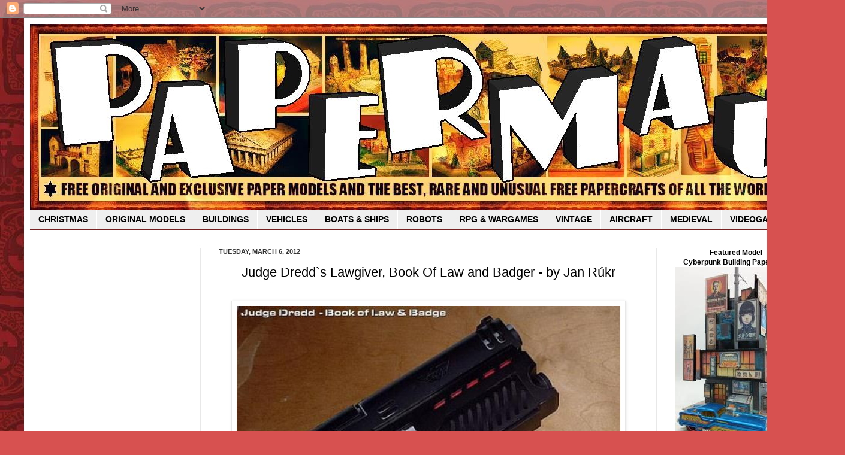

--- FILE ---
content_type: text/html; charset=UTF-8
request_url: https://papermau.blogspot.com/2012/03/judge-dredds-lawgiver-book-of-law-and.html
body_size: 76087
content:
<!DOCTYPE html>
<html class='v2' dir='ltr' xmlns='http://www.w3.org/1999/xhtml' xmlns:b='http://www.google.com/2005/gml/b' xmlns:data='http://www.google.com/2005/gml/data' xmlns:expr='http://www.google.com/2005/gml/expr'>
<head>
<link href='https://www.blogger.com/static/v1/widgets/335934321-css_bundle_v2.css' rel='stylesheet' type='text/css'/>
<!-- Global site tag (gtag.js) - Google Analytics -->
<script async='async' src='https://www.googletagmanager.com/gtag/js?id=G-740CPTBTNK'></script>
<script>
  window.dataLayer = window.dataLayer || [];
  function gtag(){dataLayer.push(arguments);}
  gtag('js', new Date());

  gtag('config', 'G-740CPTBTNK');
</script>
<script async='async' crossorigin='anonymous' src='https://pagead2.googlesyndication.com/pagead/js/adsbygoogle.js?client=ca-pub-0431928351209987'></script>
<script>
     (adsbygoogle = window.adsbygoogle || []).push({
          google_ad_client: "ca-pub-0431928351209987",
          enable_page_level_ads: true
     });
</script>
<script async='async' src='https://pagead2.googlesyndication.com/pagead/js/adsbygoogle.js'></script>
<script>
     (adsbygoogle = window.adsbygoogle || []).push({
          google_ad_client: "null",
          enable_page_level_ads: true
     });
</script>
<meta content='IE=EmulateIE7' http-equiv='X-UA-Compatible'/>
<meta content='width=1100' name='viewport'/>
<meta content='text/html; charset=UTF-8' http-equiv='Content-Type'/>
<meta content='blogger' name='generator'/>
<link href='https://papermau.blogspot.com/favicon.ico' rel='icon' type='image/x-icon'/>
<link href='https://papermau.blogspot.com/2012/03/judge-dredds-lawgiver-book-of-law-and.html' rel='canonical'/>
<link rel="alternate" type="application/atom+xml" title="PAPERMAU - Atom" href="https://papermau.blogspot.com/feeds/posts/default" />
<link rel="alternate" type="application/rss+xml" title="PAPERMAU - RSS" href="https://papermau.blogspot.com/feeds/posts/default?alt=rss" />
<link rel="service.post" type="application/atom+xml" title="PAPERMAU - Atom" href="https://www.blogger.com/feeds/1439061953070831534/posts/default" />

<link rel="alternate" type="application/atom+xml" title="PAPERMAU - Atom" href="https://papermau.blogspot.com/feeds/5578476697675289557/comments/default" />
<!--Can't find substitution for tag [blog.ieCssRetrofitLinks]-->
<link href='http://i317.photobucket.com/albums/mm374/mauther/weapon/dreedddd.jpg' rel='image_src'/>
<meta content='https://papermau.blogspot.com/2012/03/judge-dredds-lawgiver-book-of-law-and.html' property='og:url'/>
<meta content='Judge Dredd`s  Lawgiver,  Book Of Law and Badger - by Jan Rúkr' property='og:title'/>
<meta content='Free Original and Exclusive Paper Models and the Best, Rare and Unusual Free Papercrafts of All the World!' property='og:description'/>
<meta content='https://lh3.googleusercontent.com/blogger_img_proxy/AEn0k_sM8cjzjlaxegtw2N8b4Pnz4y2edysmZWLMgq0yO5OzokKyahSiGd32wZsEtZtFLyNAWFBq0UZbaHtPqDw9VgM7l3WYVcPvx8maso6j9bCQ84LFseouzqDou5rxNYycnFWtpHIRhIqk=w1200-h630-p-k-no-nu' property='og:image'/>
<title>PAPERMAU: Judge Dredd`s  Lawgiver,  Book Of Law and Badger - by Jan Rúkr</title>
<style id='page-skin-1' type='text/css'><!--
/*
-----------------------------------------------
Blogger Template Style
Name:     Simple
Designer: Josh Peterson
URL:      www.noaesthetic.com
----------------------------------------------- */
/* Variable definitions
====================
<Variable name="keycolor" description="Main Color" type="color" default="#66bbdd"/>
<Group description="Page Text" selector="body">
<Variable name="body.font" description="Font" type="font"
default="normal normal 12px Arial, Tahoma, Helvetica, FreeSans, sans-serif"/>
<Variable name="body.text.color" description="Text Color" type="color" default="#222222"/>
</Group>
<Group description="Backgrounds" selector=".body-fauxcolumns-outer">
<Variable name="body.background.color" description="Outer Background" type="color" default="#66bbdd"/>
<Variable name="content.background.color" description="Main Background" type="color" default="#ffffff"/>
<Variable name="header.background.color" description="Header Background" type="color" default="transparent"/>
</Group>
<Group description="Links" selector=".main-outer">
<Variable name="link.color" description="Link Color" type="color" default="#2288bb"/>
<Variable name="link.visited.color" description="Visited Color" type="color" default="#888888"/>
<Variable name="link.hover.color" description="Hover Color" type="color" default="#33aaff"/>
</Group>
<Group description="Blog Title" selector=".header h1">
<Variable name="header.font" description="Font" type="font"
default="normal normal 60px Arial, Tahoma, Helvetica, FreeSans, sans-serif"/>
<Variable name="header.text.color" description="Title Color" type="color" default="#3399bb" />
</Group>
<Group description="Blog Description" selector=".header .description">
<Variable name="description.text.color" description="Description Color" type="color"
default="#777777" />
</Group>
<Group description="Tabs Text" selector=".tabs-inner .widget li a">
<Variable name="tabs.font" description="Font" type="font"
default="normal normal 14px Arial, Tahoma, Helvetica, FreeSans, sans-serif"/>
<Variable name="tabs.text.color" description="Text Color" type="color" default="#999999"/>
<Variable name="tabs.selected.text.color" description="Selected Color" type="color" default="#000000"/>
</Group>
<Group description="Tabs Background" selector=".tabs-outer .PageList">
<Variable name="tabs.background.color" description="Background Color" type="color" default="#f5f5f5"/>
<Variable name="tabs.selected.background.color" description="Selected Color" type="color" default="#eeeeee"/>
</Group>
<Group description="Post Title" selector="h3.post-title, .comments h4">
<Variable name="post.title.font" description="Font" type="font"
default="normal normal 22px Arial, Tahoma, Helvetica, FreeSans, sans-serif"/>
</Group>
<Group description="Date Header" selector=".date-header">
<Variable name="date.header.color" description="Text Color" type="color"
default="#000000"/>
<Variable name="date.header.background.color" description="Background Color" type="color"
default="transparent"/>
</Group>
<Group description="Post Footer" selector=".post-footer">
<Variable name="post.footer.text.color" description="Text Color" type="color" default="#666666"/>
<Variable name="post.footer.background.color" description="Background Color" type="color"
default="#f9f9f9"/>
<Variable name="post.footer.border.color" description="Shadow Color" type="color" default="#eeeeee"/>
</Group>
<Group description="Gadgets" selector="h2">
<Variable name="widget.title.font" description="Title Font" type="font"
default="normal bold 11px Arial, Tahoma, Helvetica, FreeSans, sans-serif"/>
<Variable name="widget.title.text.color" description="Title Color" type="color" default="#000000"/>
<Variable name="widget.alternate.text.color" description="Alternate Color" type="color" default="#999999"/>
</Group>
<Group description="Images" selector=".main-inner">
<Variable name="image.background.color" description="Background Color" type="color" default="#ffffff"/>
<Variable name="image.border.color" description="Border Color" type="color" default="#eeeeee"/>
<Variable name="image.text.color" description="Caption Text Color" type="color" default="#000000"/>
</Group>
<Group description="Accents" selector=".content-inner">
<Variable name="body.rule.color" description="Separator Line Color" type="color" default="#eeeeee"/>
<Variable name="tabs.border.color" description="Tabs Border Color" type="color" default="#e8e8e8"/>
</Group>
<Variable name="body.background" description="Body Background" type="background"
color="#d85151" default="$(color) none repeat scroll top left"/>
<Variable name="body.background.override" description="Body Background Override" type="string" default=""/>
<Variable name="body.background.gradient.cap" description="Body Gradient Cap" type="url"
default="url(http://www.blogblog.com/1kt/simple/gradients_light.png)"/>
<Variable name="body.background.gradient.tile" description="Body Gradient Tile" type="url"
default="url(http://www.blogblog.com/1kt/simple/body_gradient_tile_light.png)"/>
<Variable name="content.background.color.selector" description="Content Background Color Selector" type="string" default=".content-inner"/>
<Variable name="content.padding" description="Content Padding" type="length" default="10px"/>
<Variable name="content.padding.horizontal" description="Content Horizontal Padding" type="length" default="10px"/>
<Variable name="content.shadow.spread" description="Content Shadow Spread" type="length" default="40px"/>
<Variable name="content.shadow.spread.webkit" description="Content Shadow Spread (WebKit)" type="length" default="5px"/>
<Variable name="content.shadow.spread.ie" description="Content Shadow Spread (IE)" type="length" default="10px"/>
<Variable name="main.border.width" description="Main Border Width" type="length" default="0"/>
<Variable name="header.background.gradient" description="Header Gradient" type="url" default="none"/>
<Variable name="header.shadow.offset.left" description="Header Shadow Offset Left" type="length" default="-1px"/>
<Variable name="header.shadow.offset.top" description="Header Shadow Offset Top" type="length" default="-1px"/>
<Variable name="header.shadow.spread" description="Header Shadow Spread" type="length" default="1px"/>
<Variable name="header.padding" description="Header Padding" type="length" default="30px"/>
<Variable name="header.border.size" description="Header Border Size" type="length" default="1px"/>
<Variable name="header.bottom.border.size" description="Header Bottom Border Size" type="length" default="0"/>
<Variable name="header.border.horizontalsize" description="Header Horizontal Border Size" type="length" default="0"/>
<Variable name="description.text.size" description="Description Text Size" type="string" default="140%"/>
<Variable name="tabs.margin.top" description="Tabs Margin Top" type="length" default="0" />
<Variable name="tabs.margin.side" description="Tabs Side Margin" type="length" default="30px" />
<Variable name="tabs.background.gradient" description="Tabs Background Gradient" type="url"
default="url(http://www.blogblog.com/1kt/simple/gradients_light.png)"/>
<Variable name="tabs.border.width" description="Tabs Border Width" type="length" default="1px"/>
<Variable name="tabs.bevel.border.width" description="Tabs Bevel Border Width" type="length" default="1px"/>
<Variable name="date.header.padding" description="Date Header Padding" type="string" default="inherit"/>
<Variable name="date.header.letterspacing" description="Date Header Letter Spacing" type="string" default="inherit"/>
<Variable name="date.header.margin" description="Date Header Margin" type="string" default="inherit"/>
<Variable name="post.margin.bottom" description="Post Bottom Margin" type="length" default="25px"/>
<Variable name="image.border.small.size" description="Image Border Small Size" type="length" default="2px"/>
<Variable name="image.border.large.size" description="Image Border Large Size" type="length" default="5px"/>
<Variable name="page.width.selector" description="Page Width Selector" type="string" default=".region-inner"/>
<Variable name="page.width" description="Page Width" type="string" default="auto"/>
<Variable name="main.section.margin" description="Main Section Margin" type="length" default="15px"/>
<Variable name="main.padding" description="Main Padding" type="length" default="15px"/>
<Variable name="main.padding.top" description="Main Padding Top" type="length" default="30px"/>
<Variable name="main.padding.bottom" description="Main Padding Bottom" type="length" default="30px"/>
<Variable name="paging.background"
color="#ffffff"
description="Background of blog paging area" type="background"
default="transparent none no-repeat scroll top center"/>
<Variable name="footer.bevel" description="Bevel border length of footer" type="length" default="0"/>
<Variable name="mobile.background.overlay" description="Mobile Background Overlay" type="string"
default="transparent none repeat scroll top left"/>
<Variable name="mobile.background.size" description="Mobile Background Size" type="string" default="auto"/>
<Variable name="mobile.button.color" description="Mobile Button Color" type="color" default="#ffffff" />
<Variable name="startSide" description="Side where text starts in blog language" type="automatic" default="left"/>
<Variable name="endSide" description="Side where text ends in blog language" type="automatic" default="right"/>
*/
/* Content
----------------------------------------------- */
body {
font: normal normal 12px Arial, Tahoma, Helvetica, FreeSans, sans-serif;
color: #000000;
background: #d85151 url(//3.bp.blogspot.com/-WbWWolZtFYA/V6uIZ4GWUsI/AAAAAAAAQP4/RR8pQMjZ6BY-C_jTe6tAkJucmcAynFQ3ACK4B/s0/tribal8.JPG) repeat scroll top left;
padding: 0 40px 40px 40px;
}
html body .region-inner {
min-width: 0;
max-width: 100%;
width: auto;
}
a:link {
text-decoration:none;
color: #ff3416;
}
a:visited {
text-decoration:none;
color: #ff3416;
}
a:hover {
text-decoration:underline;
color: #990000;
}
.body-fauxcolumn-outer .fauxcolumn-inner {
background: transparent none repeat scroll top left;
_background-image: none;
}
.body-fauxcolumn-outer .cap-top {
position: absolute;
z-index: 1;
height: 400px;
width: 100%;
background: #d85151 url(//3.bp.blogspot.com/-WbWWolZtFYA/V6uIZ4GWUsI/AAAAAAAAQP4/RR8pQMjZ6BY-C_jTe6tAkJucmcAynFQ3ACK4B/s0/tribal8.JPG) repeat scroll top left;
}
.body-fauxcolumn-outer .cap-top .cap-left {
width: 100%;
background: transparent none repeat-x scroll top left;
_background-image: none;
}
.content-outer {
-moz-box-shadow: 0 0 40px rgba(0, 0, 0, .15);
-webkit-box-shadow: 0 0 5px rgba(0, 0, 0, .15);
-goog-ms-box-shadow: 0 0 10px #333333;
box-shadow: 0 0 40px rgba(0, 0, 0, .15);
margin-bottom: 1px;
}
.content-inner {
padding: 10px 10px;
}
.content-inner {
background-color: #ffffff;
}
/* Header
----------------------------------------------- */
.header-outer {
background: transparent url(//www.blogblog.com/1kt/simple/gradients_deep.png) repeat-x scroll 0 -400px;
_background-image: none;
}
.Header h1 {
font: normal normal 60px Georgia, Utopia, 'Palatino Linotype', Palatino, serif;
color: #90272b;
text-shadow: -1px -1px 1px rgba(0, 0, 0, .2);
}
.Header h1 a {
color: #90272b;
}
.Header .description {
font-size: 140%;
color: #5b5b5b;
}
.header-inner .Header .titlewrapper {
padding: 22px 30px;
}
.header-inner .Header .descriptionwrapper {
padding: 0 30px;
}
/* Tabs
----------------------------------------------- */
.tabs-inner .section:first-child {
border-top: 0 solid #772222;
}
.tabs-inner .section:first-child ul {
margin-top: -0;
border-top: 0 solid #772222;
border-left: 0 solid #772222;
border-right: 0 solid #772222;
}
.tabs-inner .widget ul {
background: #efefef none repeat-x scroll 0 -800px;
_background-image: none;
border-bottom: 1px solid #772222;
margin-top: 1px;
margin-left: -30px;
margin-right: -30px;
}
.tabs-inner .widget li a {
display: inline-block;
padding: .6em 1em;
font: normal bold 14px Arial, Tahoma, Helvetica, FreeSans, sans-serif;
color: #000000;
border-left: 1px solid #ffffff;
border-right: 0 solid #772222;
}
.tabs-inner .widget li:first-child a {
border-left: none;
}
.tabs-inner .widget li.selected a, .tabs-inner .widget li a:hover {
color: #90272b;
background-color: #e8e8e8;
text-decoration: none;
}
/* Columns
----------------------------------------------- */
.main-outer {
border-top: 0 solid #e8e8e8;
}
.fauxcolumn-left-outer .fauxcolumn-inner {
border-right: 1px solid #e8e8e8;
}
.fauxcolumn-right-outer .fauxcolumn-inner {
border-left: 1px solid #e8e8e8;
}
/* Headings
----------------------------------------------- */
h2 {
margin: 0 0 1em 0;
font: normal bold 11px Arial, Tahoma, Helvetica, FreeSans, sans-serif;
color: #000000;
text-transform: uppercase;
}
/* Widgets
----------------------------------------------- */
.widget .zippy {
color: #8a8a8a;
text-shadow: 2px 2px 1px rgba(0, 0, 0, .1);
}
.widget .popular-posts ul {
list-style: none;
}
/* Posts
----------------------------------------------- */
h3.post-title {
text-align:center;
}
.date-header span {
background-color: transparent;
color: #353535;
padding: inherit;
letter-spacing: inherit;
margin: inherit;
}
.main-inner {
padding-top: 30px;
padding-bottom: 30px;
}
.main-inner .column-center-inner {
padding: 0 15px;
}
.main-inner .column-center-inner .section {
margin: 0 15px;
}
.post {
margin: 0 0 25px 0;
}
h3.post-title, .comments h4 {
font: normal normal 22px Arial, Tahoma, Helvetica, FreeSans, sans-serif;
margin: .75em 0 0;
}
.post-body {
font-size: 110%;
line-height: 1.4;
position: relative;
}
.post-body img, .post-body .tr-caption-container, .Profile img, .Image img,
.BlogList .item-thumbnail img {
padding: 4px;
background: #ffffff;
border: 1px solid #e8e8e8;
-moz-box-shadow: 1px 1px 5px rgba(0, 0, 0, .1);
-webkit-box-shadow: 1px 1px 5px rgba(0, 0, 0, .1);
box-shadow: 1px 1px 5px rgba(0, 0, 0, .1);
}
.post-body img, .post-body .tr-caption-container {
padding: 8px;
}
.post-body .tr-caption-container {
color: #333333;
}
.post-body .tr-caption-container img {
padding: 0;
background: transparent;
border: none;
-moz-box-shadow: 0 0 0 rgba(0, 0, 0, .1);
-webkit-box-shadow: 0 0 0 rgba(0, 0, 0, .1);
box-shadow: 0 0 0 rgba(0, 0, 0, .1);
}
.post-header {
margin: 0 0 1.5em;
line-height: 1.6;
font-size: 90%;
}
.post-footer {
margin: 20px -2px 0;
padding: 5px 10px;
color: #660000;
background-color: #f4f4f4;
border-bottom: 1px solid #e8e8e8;
line-height: 1.6;
font-size: 90%;
}
#comments .comment-author {
padding-top: 1.5em;
border-top: 1px solid #e8e8e8;
background-position: 0 1.5em;
}
#comments .comment-author:first-child {
padding-top: 0;
border-top: none;
}
.avatar-image-container {
margin: .2em 0 0;
}
#comments .avatar-image-container img {
border: 1px solid #e8e8e8;
}
/* Comments
----------------------------------------------- */
.comments .comments-content .icon.blog-author {
background-repeat: no-repeat;
background-image: url([data-uri]);
}
.comments .comments-content .loadmore a {
border-top: 1px solid #8a8a8a;
border-bottom: 1px solid #8a8a8a;
}
.comments .comment-thread.inline-thread {
background-color: #f4f4f4;
}
.comments .continue {
border-top: 2px solid #8a8a8a;
}
/* Accents
---------------------------------------------- */
.section-columns td.columns-cell {
border-left: 1px solid #e8e8e8;
}
.blog-pager {
background: transparent none no-repeat scroll top center;
}
.blog-pager-older-link, .home-link,
.blog-pager-newer-link {
background-color: #ffffff;
padding: 5px;
}
.footer-outer {
border-top: 0 dashed #bbbbbb;
}
/* Mobile
----------------------------------------------- */
body.mobile  {
background-size: auto;
}
.mobile .body-fauxcolumn-outer {
background: transparent none repeat scroll top left;
}
.mobile .body-fauxcolumn-outer .cap-top {
background-size: 100% auto;
}
.mobile .content-outer {
-webkit-box-shadow: 0 0 3px rgba(0, 0, 0, .15);
box-shadow: 0 0 3px rgba(0, 0, 0, .15);
padding: 0 40px;
}
body.mobile .AdSense {
margin: 0 -40px;
}
.mobile .tabs-inner .widget ul {
margin-left: 0;
margin-right: 0;
}
.mobile .post {
margin: 0;
}
.mobile .main-inner .column-center-inner .section {
margin: 0;
}
.mobile .date-header span {
padding: 0.1em 10px;
margin: 0 -10px;
}
.mobile h3.post-title {
margin: 0;
}
.mobile .blog-pager {
background: transparent none no-repeat scroll top center;
}
.mobile .footer-outer {
border-top: none;
}
.mobile .main-inner, .mobile .footer-inner {
background-color: #ffffff;
}
.mobile-index-contents {
color: #000000;
}
.mobile-link-button {
background-color: #ff3416;
}
.mobile-link-button a:link, .mobile-link-button a:visited {
color: #ffffff;
}
.mobile .tabs-inner .section:first-child {
border-top: none;
}
.mobile .tabs-inner .PageList .widget-content {
background-color: #e8e8e8;
color: #90272b;
border-top: 1px solid #772222;
border-bottom: 1px solid #772222;
}
.mobile .tabs-inner .PageList .widget-content .pagelist-arrow {
border-left: 1px solid #772222;
}

--></style>
<style id='template-skin-1' type='text/css'><!--
body {
min-width: 1330px;
}
.content-outer, .content-fauxcolumn-outer, .region-inner {
min-width: 1330px;
max-width: 1330px;
_width: 1330px;
}
.main-inner .columns {
padding-left: 285px;
padding-right: 265px;
}
.main-inner .fauxcolumn-center-outer {
left: 285px;
right: 265px;
/* IE6 does not respect left and right together */
_width: expression(this.parentNode.offsetWidth -
parseInt("285px") -
parseInt("265px") + 'px');
}
.main-inner .fauxcolumn-left-outer {
width: 285px;
}
.main-inner .fauxcolumn-right-outer {
width: 265px;
}
.main-inner .column-left-outer {
width: 285px;
right: 100%;
margin-left: -285px;
}
.main-inner .column-right-outer {
width: 265px;
margin-right: -265px;
}
#layout {
min-width: 0;
}
#layout .content-outer {
min-width: 0;
width: 800px;
}
#layout .region-inner {
min-width: 0;
width: auto;
}
--></style>
<script type='text/javascript'>

  var _gaq = _gaq || [];
  _gaq.push(['_setAccount', 'UA-24264079-1']);
  _gaq.push(['_trackPageview']);

  (function() {
    var ga = document.createElement('script'); ga.type = 'text/javascript'; ga.async = true;
    ga.src = ('https:' == document.location.protocol ? 'https://ssl' : 'http://www') + '.google-analytics.com/ga.js';
    var s = document.getElementsByTagName('script')[0]; s.parentNode.insertBefore(ga, s);
  })();</script>
<style>
#related-posts{
    float:center;
    text-transform:none;
    height:100%;
    padding-top:20px;
    padding-left:5px;
    font-size:15px;
    border-top:1px solid #ddd;
    margin-top:25px
}
#related-posts h2{
    font-size:25px;
    text-transform:none;
    letter-spacing:0em;
    color:#555;
    font-family:Georgia,sans-serif;
    margin-bottom:.7em;
    margin-top:0em;
    padding-top:0em
}
#related-posts a{
    font-family:Georgia,serif;
    text-align:center;
    border-right:1px dotted #DDD;
    color:#2361A1;
    padding:10px 10px 0 10px!important;
    min-height:250px
}
#related-posts a:hover{
    background-color:#E5E5E5
}
</style>
<script type='text/javascript'>
/*<![CDATA[*/
var post_thumbnail_width = 180;
var post_thumbnail_height = 120;
var max_related_entries = 6;

function escapeRegExp(string){return string.replace(/[.*+?^${}()|[\]\\]/g,"\\$&")}function replaceAll(str,term,replacement){return str.replace(new RegExp(escapeRegExp(term),"g"),replacement)}function display_related_posts(json_feed){for(var defaultnoimage="https://i.ibb.co/yS6JvBh/no-image.jpg",post_titles=new Array,title_num=0,post_urls=new Array,post_thumbnail_url=new Array,relatedpoststitle=(window.location.href,"You might also like:"),border_color="#DDDDDD",i=0;i<json_feed.feed.entry.length;i++){var feed_entry=json_feed.feed.entry[i];post_titles[title_num]=feed_entry.title.$t;try{post_thumbnail_url[title_num]=feed_entry.media$thumbnail.url}catch(error){s=feed_entry.content.$t,a=s.indexOf("<img"),b=s.indexOf('src="',a),c=s.indexOf('"',b+5),d=s.substr(b+5,c-b-5),-1!=a&&-1!=b&&-1!=c&&""!=d?post_thumbnail_url[title_num]=d:"undefined"!=typeof defaultnoimage?post_thumbnail_url[title_num]=defaultnoimage:post_thumbnail_url[title_num]="https://i.ibb.co/yS6JvBh/no-image.jpg"}for(var k=0;k<feed_entry.link.length;k++)"alternate"==feed_entry.link[k].rel&&(post_urls[title_num]=feed_entry.link[k].href,title_num++)}var random_entry=Math.floor((post_titles.length-1)*Math.random()),iteration=0;if(post_titles.length>0){var rp_heading=document.createElement("h2"),textnode=document.createTextNode(relatedpoststitle);rp_heading.appendChild(textnode),document.getElementById("related-posts").appendChild(rp_heading);var rp_container=document.createElement("div");rp_container.setAttribute("style","clear: both;"),rp_container.setAttribute("id","rp-container"),document.getElementById("related-posts").appendChild(rp_container)}for(;iteration<post_titles.length&&20>iteration&&max_related_entries>iteration;)if(post_urls[random_entry]!=currentURL){var rp_anchor=document.createElement("a");0!=iteration?rp_anchor.setAttribute("style","text-decoration:none;padding:10px;float:left;border-left: none "+border_color+";"):rp_anchor.setAttribute("style","text-decoration:none;padding:10px;float:left;"),rp_anchor.setAttribute("id","rp-anchor-"+iteration),rp_anchor.setAttribute("href",post_urls[random_entry]),document.getElementById("rp-container").appendChild(rp_anchor);var rp_img=document.createElement("img");rp_img.setAttribute("style","width:"+post_thumbnail_width+"px;height:"+post_thumbnail_height+"px; border:1px solid #CCCCCC;"),rp_img.setAttribute("id","rp-img-"+iteration);var pin=String(post_thumbnail_url[random_entry].match(/\/s72-c\//));post_thumbnail_url[random_entry]=replaceAll(post_thumbnail_url[random_entry],pin,"/w"+post_thumbnail_width+"-h"+post_thumbnail_height+"-p/"),rp_img.setAttribute("src",post_thumbnail_url[random_entry]),rp_img.setAttribute("alt","Matched post excerpt thumbnail in the post footer."),document.getElementById("rp-anchor-"+iteration).appendChild(rp_img);var rp_para=document.createElement("div");rp_para.setAttribute("style","width:"+post_thumbnail_width+"px; height:"+post_thumbnail_height+"px;border: 0pt none ; margin: auto; padding-top: 18px; line-height:1.6;"),rp_para.setAttribute("id","rp-para-"+iteration);var textnode=document.createTextNode(post_titles[random_entry]);rp_para.appendChild(textnode),document.getElementById("rp-anchor-"+iteration).appendChild(rp_para),iteration++,random_entry<post_titles.length-1?random_entry++:random_entry=0}else iteration++,random_entry<post_titles.length-1?random_entry++:random_entry=0;post_urls.splice(0,post_urls.length),post_thumbnail_url.splice(0,post_thumbnail_url.length),post_titles.splice(0,post_titles.length)}
/*]]>*/
</script>
<link href='https://www.blogger.com/dyn-css/authorization.css?targetBlogID=1439061953070831534&amp;zx=d87655e3-4a40-4184-a323-d26f10a6e345' media='none' onload='if(media!=&#39;all&#39;)media=&#39;all&#39;' rel='stylesheet'/><noscript><link href='https://www.blogger.com/dyn-css/authorization.css?targetBlogID=1439061953070831534&amp;zx=d87655e3-4a40-4184-a323-d26f10a6e345' rel='stylesheet'/></noscript>
<meta name='google-adsense-platform-account' content='ca-host-pub-1556223355139109'/>
<meta name='google-adsense-platform-domain' content='blogspot.com'/>

<!-- data-ad-client=ca-pub-0431928351209987 -->

</head>
<script>
window.addEventListener("load", function(){
window.cookieconsent.initialise({
  "palette": {
    "popup": {
      "background": "#000"
    },
    "button": {
      "background": "#f1d600"
    }
  },
  "content": {
    "href": "http://google.com/intl/en/policies/privacy/partners"
  }
})});
</script>
<!--Related Posts with thumbnails Scripts and Styles Start-->
<!-- remove -->
<style type='text/css'>
#related-posts {
float:center;
text-transform:none;
height:100%;
min-height:100%;
padding-top:5px;
padding-left:5px;
}

#related-posts h2{
font-size: 1.6em;
font-weight: bold;
color: black;
font-family: Georgia, &#8220;Times New Roman&#8221;, Times, serif;
margin-bottom: 0.75em;
margin-top: 0em;
padding-top: 0em;
}
#related-posts a{
color:black;
}
#related-posts a:hover{
color:black;
}

#related-posts  a:hover {
background-color:#d4eaf2;
}
</style>
<script type='text/javascript'>
var defaultnoimage="https://blogger.googleusercontent.com/img/b/R29vZ2xl/AVvXsEgvdwrQETj3yFaRTwN2g85fljV0OdwDVG87YO1F58-gxeR5Fp9Afep8HPriaCJBkCElzuoBh9NQRvKyVlloTefSEJZKLNZGw97QQpRLvjNRsA0fxFFd8n-viwHpuWrdbXwRlBUnCZWA9Jg/s400/noimage.png";
var maxresults=5;
var splittercolor="#d4eaf2";
var relatedpoststitle="Related Posts";
</script>
<!-- remove -->
<!--Related Posts with thumbnails Scripts and Styles End-->
<body class='loading'>
<div class='navbar section' id='navbar'><div class='widget Navbar' data-version='1' id='Navbar1'><script type="text/javascript">
    function setAttributeOnload(object, attribute, val) {
      if(window.addEventListener) {
        window.addEventListener('load',
          function(){ object[attribute] = val; }, false);
      } else {
        window.attachEvent('onload', function(){ object[attribute] = val; });
      }
    }
  </script>
<div id="navbar-iframe-container"></div>
<script type="text/javascript" src="https://apis.google.com/js/platform.js"></script>
<script type="text/javascript">
      gapi.load("gapi.iframes:gapi.iframes.style.bubble", function() {
        if (gapi.iframes && gapi.iframes.getContext) {
          gapi.iframes.getContext().openChild({
              url: 'https://www.blogger.com/navbar/1439061953070831534?po\x3d5578476697675289557\x26origin\x3dhttps://papermau.blogspot.com',
              where: document.getElementById("navbar-iframe-container"),
              id: "navbar-iframe"
          });
        }
      });
    </script><script type="text/javascript">
(function() {
var script = document.createElement('script');
script.type = 'text/javascript';
script.src = '//pagead2.googlesyndication.com/pagead/js/google_top_exp.js';
var head = document.getElementsByTagName('head')[0];
if (head) {
head.appendChild(script);
}})();
</script>
</div></div>
<div class='body-fauxcolumns'>
<div class='fauxcolumn-outer body-fauxcolumn-outer'>
<div class='cap-top'>
<div class='cap-left'></div>
<div class='cap-right'></div>
</div>
<div class='fauxborder-left'>
<div class='fauxborder-right'></div>
<div class='fauxcolumn-inner'>
</div>
</div>
<div class='cap-bottom'>
<div class='cap-left'></div>
<div class='cap-right'></div>
</div>
</div>
</div>
<div class='content'>
<div class='content-fauxcolumns'>
<div class='fauxcolumn-outer content-fauxcolumn-outer'>
<div class='cap-top'>
<div class='cap-left'></div>
<div class='cap-right'></div>
</div>
<div class='fauxborder-left'>
<div class='fauxborder-right'></div>
<div class='fauxcolumn-inner'>
</div>
</div>
<div class='cap-bottom'>
<div class='cap-left'></div>
<div class='cap-right'></div>
</div>
</div>
</div>
<div class='content-outer'>
<div class='content-cap-top cap-top'>
<div class='cap-left'></div>
<div class='cap-right'></div>
</div>
<div class='fauxborder-left content-fauxborder-left'>
<div class='fauxborder-right content-fauxborder-right'></div>
<div class='content-inner'>
<header>
<div class='header-outer'>
<div class='header-cap-top cap-top'>
<div class='cap-left'></div>
<div class='cap-right'></div>
</div>
<div class='fauxborder-left header-fauxborder-left'>
<div class='fauxborder-right header-fauxborder-right'></div>
<div class='region-inner header-inner'>
<div class='header section' id='header'><div class='widget Header' data-version='1' id='Header1'>
<div id='header-inner'>
<a href='https://papermau.blogspot.com/' style='display: block'>
<img alt='PAPERMAU' height='310px; ' id='Header1_headerimg' src='https://blogger.googleusercontent.com/img/a/AVvXsEiOSkD0m8a27uJuK5H3wroz0Cg_xvt5Heq_G_ViQxSIHNSIVkCQs_v0_OGzotLWlvzF0kEJk58tQvcPhtIxovHE5HThXLeG7tCLnwrJZgttCYR4HiwUvgj68XBENYlFtGG9Ie28rmeSRnhFpzSOe3n02GmBLZTz3VbVJXvCYW7MdWJUiv83fU244TlviqYt=s1309' style='display: block' width='1309px; '/>
</a>
</div>
</div></div>
</div>
</div>
<div class='header-cap-bottom cap-bottom'>
<div class='cap-left'></div>
<div class='cap-right'></div>
</div>
</div>
</header>
<div class='tabs-outer'>
<div class='tabs-cap-top cap-top'>
<div class='cap-left'></div>
<div class='cap-right'></div>
</div>
<div class='fauxborder-left tabs-fauxborder-left'>
<div class='fauxborder-right tabs-fauxborder-right'></div>
<div class='region-inner tabs-inner'>
<div class='tabs section' id='crosscol'><div class='widget PageList' data-version='1' id='PageList1'>
<div class='widget-content'>
<ul>
<li>
<a href='https://papermau.blogspot.com/search/label/Christmas'>CHRISTMAS</a>
</li>
<li>
<a href='http://papermau.blogspot.com.br/search/label/exclusive'>ORIGINAL MODELS</a>
</li>
<li>
<a href='http://papermau.blogspot.com.br/search/label/architecture'>BUILDINGS</a>
</li>
<li>
<a href='http://papermau.blogspot.com.br/search/label/vehicle'>VEHICLES</a>
</li>
<li>
<a href='http://papermau.blogspot.com.br/search/label/boat'>BOATS &amp; SHIPS</a>
</li>
<li>
<a href='http://papermau.blogspot.com.br/search/label/robots'>ROBOTS</a>
</li>
<li>
<a href='http://papermau.blogspot.com.br/search/label/rpg%20game'>RPG &amp; WARGAMES</a>
</li>
<li>
<a href='http://papermau.blogspot.com.br/search/label/vintage'>VINTAGE</a>
</li>
<li>
<a href='http://papermau.blogspot.com.br/search/label/aircraft'>AIRCRAFT</a>
</li>
<li>
<a href='http://papermau.blogspot.com/search/label/medieval'>MEDIEVAL</a>
</li>
<li>
<a href='https://papermau.blogspot.com/search/label/videogame'>VIDEOGAMES</a>
</li>
</ul>
<div class='clear'></div>
</div>
</div></div>
<div class='tabs no-items section' id='crosscol-overflow'></div>
</div>
</div>
<div class='tabs-cap-bottom cap-bottom'>
<div class='cap-left'></div>
<div class='cap-right'></div>
</div>
</div>
<div class='main-outer'>
<div class='main-cap-top cap-top'>
<div class='cap-left'></div>
<div class='cap-right'></div>
</div>
<div class='fauxborder-left main-fauxborder-left'>
<div class='fauxborder-right main-fauxborder-right'></div>
<div class='region-inner main-inner'>
<div class='columns fauxcolumns'>
<div class='fauxcolumn-outer fauxcolumn-center-outer'>
<div class='cap-top'>
<div class='cap-left'></div>
<div class='cap-right'></div>
</div>
<div class='fauxborder-left'>
<div class='fauxborder-right'></div>
<div class='fauxcolumn-inner'>
</div>
</div>
<div class='cap-bottom'>
<div class='cap-left'></div>
<div class='cap-right'></div>
</div>
</div>
<div class='fauxcolumn-outer fauxcolumn-left-outer'>
<div class='cap-top'>
<div class='cap-left'></div>
<div class='cap-right'></div>
</div>
<div class='fauxborder-left'>
<div class='fauxborder-right'></div>
<div class='fauxcolumn-inner'>
</div>
</div>
<div class='cap-bottom'>
<div class='cap-left'></div>
<div class='cap-right'></div>
</div>
</div>
<div class='fauxcolumn-outer fauxcolumn-right-outer'>
<div class='cap-top'>
<div class='cap-left'></div>
<div class='cap-right'></div>
</div>
<div class='fauxborder-left'>
<div class='fauxborder-right'></div>
<div class='fauxcolumn-inner'>
</div>
</div>
<div class='cap-bottom'>
<div class='cap-left'></div>
<div class='cap-right'></div>
</div>
</div>
<!-- corrects IE6 width calculation -->
<div class='columns-inner'>
<div class='column-center-outer'>
<div class='column-center-inner'>
<div class='main section' id='main'><div class='widget Blog' data-version='1' id='Blog1'>
<div class='blog-posts hfeed'>

          <div class="date-outer">
        
<h2 class='date-header'><span>Tuesday, March 6, 2012</span></h2>

          <div class="date-posts">
        
<div class='post-outer'>
<div class='post hentry'>
<a name='5578476697675289557'></a>
<h3 class='post-title entry-title'>
Judge Dredd`s  Lawgiver,  Book Of Law and Badger - by Jan Rúkr
</h3>
<div class='post-header'>
<div class='post-header-line-1'></div>
</div>
<div class='post-body entry-content' id='post-body-5578476697675289557'>
<b></b><br />
<div class="separator" style="clear: both; text-align: center;"><a href="http://s317.photobucket.com/albums/mm374/mauther/weapon/?action=view&amp;current=dreedddd.jpg" style="margin-left: 1em; margin-right: 1em;" target="_blank"><img alt="Photobucket" border="0" height="596" src="https://lh3.googleusercontent.com/blogger_img_proxy/AEn0k_sM8cjzjlaxegtw2N8b4Pnz4y2edysmZWLMgq0yO5OzokKyahSiGd32wZsEtZtFLyNAWFBq0UZbaHtPqDw9VgM7l3WYVcPvx8maso6j9bCQ84LFseouzqDou5rxNYycnFWtpHIRhIqk=s0-d" width="640"></a></div><br />
<br />
<table cellpadding="0" cellspacing="0" class="tr-caption-container" style="float: right; margin-left: 1em; text-align: right;"><tbody>
<tr><td style="text-align: center;"><a href="http://s317.photobucket.com/albums/mm374/mauther/weapon/?action=view&amp;current=judge_dredd.jpg" style="clear: right; margin-bottom: 1em; margin-left: auto; margin-right: auto;" target="_blank"><img alt="Photobucket" border="0" src="https://lh3.googleusercontent.com/blogger_img_proxy/AEn0k_tAIkN2Z07ScfVnUYsiXZXCgF07g0foxdf1hm2OusfeHxbMBkcikEK77QwdqmAz8FYddgK0txewmdfoF1Y_QF-PYUZIeSumfS92w_BbdaFC_GKyVG0PHzo3wJVO2mv18kROFIoaH-ZWoRvB=s0-d"></a></td></tr>
<tr><td class="tr-caption" style="text-align: center;"><b>Judge Dredd - The Comics`Character</b></td></tr>
</tbody></table><b>Judge Joseph Dredd</b> is a comics character whose strip in the<b> British science fiction anthology 2000 AD</b> is the magazine's longest running, having been featured there since its second issue in <b>1977</b>. <b>Dredd</b> is an <b>American</b> law enforcement officer in a violent city of the future where uniformed <b>Judges </b>combine the powers of police, judge, jury and executioner. <b>Dredd</b> and his fellow <b>Judges</b> are empowered to arrest, sentence and even execute criminals on the spot. The character was created by writer<b> John Wagner</b> and artist <b>Carlos Ezquerra</b>, although editor <b>Pat Mills</b> also deserves some credit for early development. <b>Judge Dredd</b> is amongst the<b> UK</b>'s best known home-grown comic characters. So great is the character's name recognition that his name is sometimes invoked over similar issues to those explored by the comic series, such as the police state, authoritarianism and the rule of law. Judge Dredd was named the <b>Seventh Greatest Comic Character</b> by the <b>British magazine Empire</b>. In <b>2011 IGN</b> ranked him<b> 35th in the Top 100 Comic Book Heroes.</b> - Wikipedia<br />
<br />
<br />
<table cellpadding="0" cellspacing="0" class="tr-caption-container" style="float: left; margin-right: 1em; text-align: left;"><tbody>
<tr><td style="text-align: center;"><a href="http://s317.photobucket.com/albums/mm374/mauther/weapon/?action=view&amp;current=255px-Sylvester_Stallone_como_Juiz_Dredd.jpg" style="clear: left; margin-bottom: 1em; margin-left: auto; margin-right: auto;" target="_blank"><img alt="Photobucket" border="0" height="200" src="https://lh3.googleusercontent.com/blogger_img_proxy/AEn0k_vHcpwCktBvF4JoujEii3SbeHCfxzDM1vnlTVQ4iwq_Njq6vBD8A7E9fHoEkk5E4hV-krWW7-QRjouMFvyuA-FdUWVG_XaBu-Cc6E_bHutXHVJ5dwwwb2xf5rTxA_NB8SfFkDIETGiMt-XneaIj23gwjemtmBSbt5BFEp7IAhsVdOkLTFXzQeo=s0-d" width="150"></a></td></tr>
<tr><td class="tr-caption" style="text-align: center;"><b>Sylvester Stallone as<br />
&nbsp;Judge Dredd - 1995</b></td></tr>
</tbody></table><b>Juiz Dredd</b> é um personagem de história em quadrinhos criado no <b>Reino Unido</b> por <b>John Wagner e Carlos Ezquerra</b>, tendo aparecido pela primeira vez em <b>1977</b>, na revista <b>2000 AD.</b> <b>Dredd</b> é um vigilante de cerca de <b>120 anos no futuro</b>, que trabalha como juiz. Contudo, nessa realidade ultraviolenta, o juiz acumula os cargos de<b> polícia, juiz, júri e executor</b> (quando necessário). Ele trabalha ao lado de vários outros juízes, que mantêm a ordem na megalópole <b>Mega City One.</b>&nbsp;&nbsp;Em <b>1995 </b>o personagem ganhou uma adaptação para os cinemas, sendo interpretado por<b> Sylvester Stallone.</b> Em <b>Dezembro de 2008</b> foi anunciada a produção de uma nova adaptação para os cinemas. O filme intitulado <b>"Dredd"</b>, será lançado em <b>2012</b> nos <b>Estados Unidos</b> e terá o ator <b>Karl Urban</b> no papel do personagem. -<b> Wikipedia</b> - <b>O filme de 1995 é trash do início ao fim</b>, assim como a maioria dos filmes de ficção dos anos <b>80/90</b>. <b>Stallone</b> está mais canastra que nunca e há muitos erros de continuação durante todo o filme, mas já virou um cult, não tanto pelo enredo, bem fraquinho, mas pelo carisma do personagem (<b>dos quadrinhos</b>) e pela presença do <b>"cyborgue" Stallone.</b><br />
<br />
<br />
<b>Link:</b> <b><a href="http://aliens.humlak.cz/aliens/aliens_papirove_modely/bonus-lawgiver_cz.html"> Judge.Dredd`s.Lawgiver.Book.Of.Law.And.Badger.by.Jan.Rúkr</a></b><br />
<br />
<br />
<b>More Sci-Fi and Movies related posts:</b><br />
<br />
<b><a href="http://papermau.blogspot.com/2011/11/dunes-spice-harvester-paper-model-by.html">Dune`s Spice Harvester Paper Model - by The 4ce </a></b><br />
<br />
<b><a href="http://papermau.blogspot.com/2011/11/famous-movies-and-tv-shows-vehicles-by.html">Famous Movies And TV Shows Vehicles - by Air Dave </a></b><br />
<br />
<b><a href="http://papermau.blogspot.com/2011/10/sci-fi-series-stargate-malp-vehicle-by.html">Sci-Fi Series Stargate M.A.L.P. Vehicle - by Laul </a></b><br />
<br />
<b><a href="http://papermau.blogspot.com/2011/08/jurassic-park-entrance-gate-by.html">Jurassic Park Entrance Gate - by Papertoys Clemper </a></b><br />
<b></b><br />
<b></b>
<div style='clear: both;'></div>
</div>
<div class='post-footer'>
<div class='post-footer-line post-footer-line-1'><div class='post-share-buttons goog-inline-block'>
<a class='goog-inline-block share-button sb-email' href='https://www.blogger.com/share-post.g?blogID=1439061953070831534&postID=5578476697675289557&target=email' target='_blank' title='Email This'><span class='share-button-link-text'>Email This</span></a><a class='goog-inline-block share-button sb-blog' href='https://www.blogger.com/share-post.g?blogID=1439061953070831534&postID=5578476697675289557&target=blog' onclick='window.open(this.href, "_blank", "height=270,width=475"); return false;' target='_blank' title='BlogThis!'><span class='share-button-link-text'>BlogThis!</span></a><a class='goog-inline-block share-button sb-twitter' href='https://www.blogger.com/share-post.g?blogID=1439061953070831534&postID=5578476697675289557&target=twitter' target='_blank' title='Share to X'><span class='share-button-link-text'>Share to X</span></a><a class='goog-inline-block share-button sb-facebook' href='https://www.blogger.com/share-post.g?blogID=1439061953070831534&postID=5578476697675289557&target=facebook' onclick='window.open(this.href, "_blank", "height=430,width=640"); return false;' target='_blank' title='Share to Facebook'><span class='share-button-link-text'>Share to Facebook</span></a><a class='goog-inline-block share-button sb-pinterest' href='https://www.blogger.com/share-post.g?blogID=1439061953070831534&postID=5578476697675289557&target=pinterest' target='_blank' title='Share to Pinterest'><span class='share-button-link-text'>Share to Pinterest</span></a>
</div>
<span class='post-author vcard'>
Postado por
<span class='fn'>
<a href='https://www.blogger.com/profile/00976257885098474733' rel='author' title='author profile'>
Mauther Papermau
</a>
</span>
</span>
<span class='post-timestamp'>
às
<a class='timestamp-link' href='https://papermau.blogspot.com/2012/03/judge-dredds-lawgiver-book-of-law-and.html' rel='bookmark' title='permanent link'><abbr class='published' title='2012-03-06T19:45:00-08:00'>7:45&#8239;PM</abbr></a>
</span>
<span class='post-comment-link'>
</span>
<span class='post-icons'>
<span class='item-action'>
<a href='https://www.blogger.com/email-post/1439061953070831534/5578476697675289557' title='Email Post'>
<img alt="" class="icon-action" height="13" src="//img1.blogblog.com/img/icon18_email.gif" width="18">
</a>
</span>
</span>
<span class='post-backlinks post-comment-link'>
</span>
</div>
<div class='post-footer-line post-footer-line-2'><span class='post-labels'>
Marcadores:
<a href='https://papermau.blogspot.com/search/label/1%2F1%20scale' rel='tag'>1/1 scale</a>,
<a href='https://papermau.blogspot.com/search/label/american' rel='tag'>american</a>,
<a href='https://papermau.blogspot.com/search/label/british' rel='tag'>british</a>,
<a href='https://papermau.blogspot.com/search/label/decoration' rel='tag'>decoration</a>,
<a href='https://papermau.blogspot.com/search/label/decorative' rel='tag'>decorative</a>,
<a href='https://papermau.blogspot.com/search/label/download' rel='tag'>download</a>,
<a href='https://papermau.blogspot.com/search/label/movies' rel='tag'>movies</a>,
<a href='https://papermau.blogspot.com/search/label/object' rel='tag'>object</a>,
<a href='https://papermau.blogspot.com/search/label/papercraft' rel='tag'>papercraft</a>,
<a href='https://papermau.blogspot.com/search/label/papermodel' rel='tag'>papermodel</a>,
<a href='https://papermau.blogspot.com/search/label/weapon' rel='tag'>weapon</a>
</span>
</div>
<div class='post-footer-line post-footer-line-3'><span class='post-location'>
</span>
</div>
</div>
</div>
<div class='comments' id='comments'>
<a name='comments'></a>
<h4>No comments:</h4>
<div id='Blog1_comments-block-wrapper'>
<dl class='avatar-comment-indent' id='comments-block'>
</dl>
</div>
<p class='comment-footer'>
<div class='comment-form'>
<a name='comment-form'></a>
<h4 id='comment-post-message'>Post a Comment</h4>
<p>
</p>
<a href='https://www.blogger.com/comment/frame/1439061953070831534?po=5578476697675289557&hl=en&saa=85391&origin=https://papermau.blogspot.com' id='comment-editor-src'></a>
<iframe allowtransparency='true' class='blogger-iframe-colorize blogger-comment-from-post' frameborder='0' height='410px' id='comment-editor' name='comment-editor' src='' width='100%'></iframe>
<script src='https://www.blogger.com/static/v1/jsbin/2830521187-comment_from_post_iframe.js' type='text/javascript'></script>
<script type='text/javascript'>
      BLOG_CMT_createIframe('https://www.blogger.com/rpc_relay.html');
    </script>
</div>
</p>
</div>
</div>

        </div></div>
      
</div>
<div class='blog-pager' id='blog-pager'>
<span id='blog-pager-newer-link'>
<a class='blog-pager-newer-link' href='https://papermau.blogspot.com/2012/03/treasure-chest-paper-model-by-reteis.html' id='Blog1_blog-pager-newer-link' title='Newer Post'>Newer Post</a>
</span>
<span id='blog-pager-older-link'>
<a class='blog-pager-older-link' href='https://papermau.blogspot.com/2012/03/santa-maria-madaglena-church-in.html' id='Blog1_blog-pager-older-link' title='Older Post'>Older Post</a>
</span>
<a class='home-link' href='https://papermau.blogspot.com/'>Home</a>
</div>
<div class='clear'></div>
<div class='post-feeds'>
<div class='feed-links'>
Subscribe to:
<a class='feed-link' href='https://papermau.blogspot.com/feeds/5578476697675289557/comments/default' target='_blank' type='application/atom+xml'>Post Comments (Atom)</a>
</div>
</div>
</div></div>
</div>
</div>
<div class='column-left-outer'>
<div class='column-left-inner'>
<aside>
<div class='sidebar section' id='sidebar-left-1'><div class='widget AdSense' data-version='1' id='AdSense1'>
<div class='widget-content'>
<script async src="https://pagead2.googlesyndication.com/pagead/js/adsbygoogle.js?client=ca-pub-0431928351209987&host=ca-host-pub-1556223355139109" crossorigin="anonymous"></script>
<!-- papermau_sidebar-left-1_AdSense1_1x1_as -->
<ins class="adsbygoogle"
     style="display:block"
     data-ad-client="ca-pub-0431928351209987"
     data-ad-host="ca-host-pub-1556223355139109"
     data-ad-slot="6374549356"
     data-ad-format="auto"
     data-full-width-responsive="true"></ins>
<script>
(adsbygoogle = window.adsbygoogle || []).push({});
</script>
<div class='clear'></div>
</div>
</div><div class='widget Followers' data-version='1' id='Followers2'>
<div class='widget-content'>
<div id='Followers2-wrapper'>
<div style='margin-right:2px;'>
<div><script type="text/javascript" src="https://apis.google.com/js/platform.js"></script>
<div id="followers-iframe-container"></div>
<script type="text/javascript">
    window.followersIframe = null;
    function followersIframeOpen(url) {
      gapi.load("gapi.iframes", function() {
        if (gapi.iframes && gapi.iframes.getContext) {
          window.followersIframe = gapi.iframes.getContext().openChild({
            url: url,
            where: document.getElementById("followers-iframe-container"),
            messageHandlersFilter: gapi.iframes.CROSS_ORIGIN_IFRAMES_FILTER,
            messageHandlers: {
              '_ready': function(obj) {
                window.followersIframe.getIframeEl().height = obj.height;
              },
              'reset': function() {
                window.followersIframe.close();
                followersIframeOpen("https://www.blogger.com/followers/frame/1439061953070831534?colors\x3dCgt0cmFuc3BhcmVudBILdHJhbnNwYXJlbnQaByMwMDAwMDAiByNmZjM0MTYqByNmZmZmZmYyByMwMDAwMDA6ByMwMDAwMDBCByNmZjM0MTZKByM4YThhOGFSByNmZjM0MTZaC3RyYW5zcGFyZW50\x26pageSize\x3d21\x26hl\x3den\x26origin\x3dhttps://papermau.blogspot.com");
              },
              'open': function(url) {
                window.followersIframe.close();
                followersIframeOpen(url);
              }
            }
          });
        }
      });
    }
    followersIframeOpen("https://www.blogger.com/followers/frame/1439061953070831534?colors\x3dCgt0cmFuc3BhcmVudBILdHJhbnNwYXJlbnQaByMwMDAwMDAiByNmZjM0MTYqByNmZmZmZmYyByMwMDAwMDA6ByMwMDAwMDBCByNmZjM0MTZKByM4YThhOGFSByNmZjM0MTZaC3RyYW5zcGFyZW50\x26pageSize\x3d21\x26hl\x3den\x26origin\x3dhttps://papermau.blogspot.com");
  </script></div>
</div>
</div>
<div class='clear'></div>
</div>
</div><div class='widget HTML' data-version='1' id='HTML7'>
<div class='widget-content'>
<a href="http://s09.flagcounter.com/more/OrP"><img src="https://lh3.googleusercontent.com/blogger_img_proxy/[base64]s0-d" alt="free counters" border="0"></a>
</div>
<div class='clear'></div>
</div><div class='widget HTML' data-version='1' id='HTML152'>
<div class='widget-content'>
<span style="font-weight:bold;"><center> Papermau 2013`s Retrospective<center><a href=" http://papermau.blogspot.com.br/2013/12/papermau-exclusive-2013s-restropective.html"><img src="https://blogger.googleusercontent.com/img/b/R29vZ2xl/AVvXsEgBSGlgT7Jt96GBX3OaSVTFXHHHTtj18UIgne3Fn2clL04sJRRPqFwTGp-k6hUXLh4ie2U9obTI7cqOcu2DMIBvOiNbg47aGfiQZpSs4_WIsGama_FRtJxqJkHv3SDS5ZLsVQoyX18ob88R/s1600/banner.2013.JPG" border="0" alt="Photobucket" /></a></center></center></span>
</div>
<div class='clear'></div>
</div><div class='widget HTML' data-version='1' id='HTML151'>
<div class='widget-content'>
<span style="font-weight:bold;"><center> Papermau 2014`s Retrospective<center><a href=" http://papermau.blogspot.com.br/2014/12/papermau-exclusive-2014s-restropective.html"><img src="https://blogger.googleusercontent.com/img/b/R29vZ2xl/AVvXsEgLOxW8v7I1DxslOd0_5p81tLKXKDWFT1GIfq5CVXSaBr8F_mt7GmuikbBa9Bp8ZXGwbBjNh8B39MjlYlaMsdiEwLe5Vi_4ecneKl7A-YHWW2jvHRta3krFqlkG17zMQOEyVfoGo6qQrjzQ/s1600/banner.2014.JPG" border="0" alt="Photobucket" /></a></center></center></span>
</div>
<div class='clear'></div>
</div><div class='widget HTML' data-version='1' id='HTML135'>
<div class='widget-content'>
<span style="font-weight:bold;"><center> Papermau 2015`s Retrospective<center><a href=" http://papermau.blogspot.com.br/2015/12/papermau-exclusive-2015s-retrospective.html"><img src="https://blogger.googleusercontent.com/img/b/R29vZ2xl/AVvXsEgRItbpYPIeEm79oHjeySq78Iat9FsVDat7X-J9zI8KvUQOzZ8-zU2WnpqEE0TdmJ0OS6TLA-Q2UOd8HqL8SorYrH5j1EZ9VNatrH_-g27M9NZXq2Ru_7Auvf3xPTL5gv92uEWNFNaVWe4D/s1600/banner.2015.JPG" border="0" alt="Photobucket" /></a></center></center></span>
</div>
<div class='clear'></div>
</div><div class='widget HTML' data-version='1' id='HTML153'>
<div class='widget-content'>
<span style="font-weight:bold;"><center> Papermau 2016`s Retrospective<center><a href="http://papermau.blogspot.com.br/2016/12/papermau-exclusive-2016s-retrospective.html"><img src="https://blogger.googleusercontent.com/img/b/R29vZ2xl/AVvXsEjQ7azd8FXxtqGejZGnNvemsjo5Q0J8MaCMTy5hRRXHN01rXerdP9KMkUUqVyMx2dB4qORTuYWObtXAOS8GsL8UTOl9ZqxYIFyAb3RzYfi-vr4LgtMQH8_J78Ih2el1d3YjTIit3Rt1xrYc/s1600/banner.2016.JPG" border="0" alt="Photobucket" /></a></center></center></span>
</div>
<div class='clear'></div>
</div><div class='widget HTML' data-version='1' id='HTML167'>
<div class='widget-content'>
<span style="font-weight:bold;"><center> Papermau 2017`s Retrospective<center><a href="https://papermau.blogspot.com.br/2017/12/papermau-exclusive-2017s-retrospective.html"><img src="https://blogger.googleusercontent.com/img/b/R29vZ2xl/AVvXsEhiByj_Ss-tKofu4U3BZCArOl8lYBTh8IWQ-rUQCM9AvoJAD5B4NT8C_TNBkIA-ywN69dX2KJCQWbLtuZSQflu4y6d56n-A0B9reUO37sUhnLdr5Et9d1k0gnNOtzHgwNi43VGcYhm9U_lU/s1600/banner.2017.JPG" border="0" alt="Photobucket" /></a></center></center></span>
</div>
<div class='clear'></div>
</div><div class='widget HTML' data-version='1' id='HTML176'>
<div class='widget-content'>
<span style="font-weight:bold;"><center> Papermau 2018`s Retrospective<center><a href="https://papermau.blogspot.com/2018/12/papermau-exclusive-2018s-retrospective.html"><img src="https://blogger.googleusercontent.com/img/b/R29vZ2xl/AVvXsEjNRrEyqjbvjC4Cm2Fg86BSzpvQsaB1-PITNIWZpGU9sGxFYG6zm_0fzQOPpoLal2dpqXcyYGknX36DIIMUnfkbfjFXdcEGTJWO4bJr1VGyIXp3JHds_fsvyY79pTDvNcRtOAL9AvVJJk8z/s1600/retrospective+banner+2018.JPG" border="0" alt="" /></a></center></center></span>
</div>
<div class='clear'></div>
</div><div class='widget HTML' data-version='1' id='HTML9'>
<div class='widget-content'>
<span style="font-weight:bold;"><center> Papermau 2019`s Retrospective<center><a href="https://papermau.blogspot.com/2020/12/papermau-exclusive-2019s-retrospective.html"><img src="https://blogger.googleusercontent.com/img/b/R29vZ2xl/AVvXsEiBT2cchpKrRKAnKJtyq6kCk_JqoUG21ba6mk_bAjeB45g8TY4wYB-CtxSwwpCEBsyV6bc4bydo7N2P8f_JIdVmqmBl-_VaBDnfpwibzZy3cy2CVvLpaQ0ZKun5w5er5PtZtPhK_8VQuuuN/s0/retro+2019+banner+papermau.JPG" border="0" alt="" /></a></center></center></span>
</div>
<div class='clear'></div>
</div><div class='widget HTML' data-version='1' id='HTML19'>
<div class='widget-content'>
<span style="font-weight:bold;"><center> Papermau 2021`s Retrospective<center><a href="https://papermau.blogspot.com/2021/12/papermau-exclusive-2021s-retrospective.html"><img src="https://blogger.googleusercontent.com/img/a/AVvXsEhkJUWH5Q0WiTeb3MvQF0nHO7x1TQNTDgfkSCRm7bf11FSDomErwM6qUfwPFtGUKMdfAtQRfHQ77sNjhcfvb_Htd2EjJtRgrrn_Dbgn8TkTc-GDQ9uBP_mTqj9G38zoRXDDuSXL9IVu7k5mHxbaSHybjbGns_X4OI2RB5wcfzQ5wY2gF_znjEtz-dAi_Q" border="0" alt="" /></a></center></center></span>
</div>
<div class='clear'></div>
</div><div class='widget HTML' data-version='1' id='HTML76'>
<div class='widget-content'>
<span style="font-weight:bold;"><center> Papermau 2022`s Retrospective<center><a href="https://papermau.blogspot.com/2022/12/papermau-exclusive-2022s-retrospective.html"><img src="https://blogger.googleusercontent.com/img/b/R29vZ2xl/AVvXsEgf70i8z1uQA93HK4CqH6vWw34UbbFIPRfPcoku4YbxG-Dv5Pb9ZGueO6w5Ro9CJ96mgdxbg9lhz-AnipoqgiXSlInIhF19ZbIVMiEx2PbdjpNGmwh160OnZ7itAxSSJheiGbiu_f43kGqHEdp4O4XlQ-saUr-Vz8L1KkDWj_eJFx485rw7rBvv1E6fIA/s1600/papermau%20retrospective%202022%20banner.JPG" /></a></center></center></span>
</div>
<div class='clear'></div>
</div><div class='widget HTML' data-version='1' id='HTML21'>
<div class='widget-content'>
<span style="font-weight:bold;"><center><br /> Papermau 2023`s Retrospective<center><a href="https://papermau.blogspot.com/2023/12/papermau-exclusive-2023s-retrospective.html"><img src="https://blogger.googleusercontent.com/img/b/R29vZ2xl/AVvXsEgkzY5zz7ueI9lID_PRH6nfW155w5HRb7QKmUU0ggUKHWRRGcWZw1RhVHslWcdFQbw84CiaQKXe_qNFT8jLr7_SjDy4-zy4W7ehQeD7kQPyRni-kUYYvYrh-lGhZQxgNm2bNhQ0LGp2pXxJXuuoix1k-oVHub9Okh1RoKa6C9NAmJgdtBuxnfcHiqHwe-A2/s1600/retro%20banner%202023%20papermau.jpg" /></a></center></center></span>
</div>
<div class='clear'></div>
</div><div class='widget HTML' data-version='1' id='HTML17'>
<div class='widget-content'>
<span style="font-weight:bold;"><center> Papermau 2024`s Retrospective<center><a href="https://papermau.blogspot.com/2024/12/papermau-exclusive-2024s-retrospective.html"><img src="https://blogger.googleusercontent.com/img/b/R29vZ2xl/AVvXsEhzzrjZJQZ57KLcke3e_PdqBaJXdJuoxXM8o3Cbyr8WVtW3uJUMAaMkBXMHp9vwtmEyYuqva0SvEJPRy2ptd6_uLan7m67BOWTEkl5FtSJhwF3udWxu_tXiKyuFRpRejKjRSactdwMVX8YPZ27yvqO8PVKjMWatrv-TZdNHyFwpNUgAExibrCj0CVS3QE89/s1600/retrospective2024.JPG" border="0" alt="" /></a></center></center></span>
</div>
<div class='clear'></div>
</div><div class='widget HTML' data-version='1' id='HTML157'>
<div class='widget-content'>
<span style="font-weight:bold;"><center> <center><a href=" http://projekt-bastelbogen.de/index.html"><img src="https://blogger.googleusercontent.com/img/b/R29vZ2xl/AVvXsEhoELZGgG_IVX4G287_t46mwDc7qhAyLjUXCAcF-oiOzLu64BxrmoUFdOxxnOLEbRH7_p6ElAGCqNM98wdjBrshwMj7tDounmFPoyY8mWpzJxIPhYluzSWNM_vQ3d7nDmUu3DFsFfPibmgT/s1600/bastelbogen+banner.JPG" border="0" alt="Photobucket" /></a></center></center></span>
</div>
<div class='clear'></div>
</div><div class='widget HTML' data-version='1' id='HTML13'>
<div class='widget-content'>
<span style="font-weight:bold;"><center>The Rum-Runner Paper Model<center><a href=" https://papermau.blogspot.com/2024/01/the-rum-runner-oldtimer-pickup-truck.html"><img src="https://blogger.googleusercontent.com/img/b/R29vZ2xl/AVvXsEigur1RMoXaFg6ZH8Q6Rvudjrk1_8VVc4QklEYmaa97JbozMCOK0QKinYMogfHbS3Fk_g-_Cr5AoG8NVIahcYUpJpdXOEP1bct6_a30GcvD-A8v4xZHDhAj02WhM9xiOUw0L5kXtdiZVwUFXcwAi2uKLMELV4W818w_QkMrZO1Z1W_Dh2Zv_pWe5770nIAl/s1600/truck%20banner%20papermau%2003%202024.JPG" /></a></center></center></span>
</div>
<div class='clear'></div>
</div><div class='widget HTML' data-version='1' id='HTML180'>
<div class='widget-content'>
<span style="font-weight:bold;"><center>New Exclusive Model by Papermau<center>
<span style="font-weight:bold;"><center>Minas Gerais House <center><a href="https://papermau.blogspot.com/2019/08/minas-gerais-house-paper-model-by.html"><img src="https://blogger.googleusercontent.com/img/b/R29vZ2xl/AVvXsEjsMRfryxOugbytkn6ag45dFFEHefaUFP-3DJxEX3G5vPGJaGk2n64lwAAVhv70H9Ek9L7sOklxgdFOGlh-TpTunz82uBi4INGehK4Y_qVagxbrayzWrnhBbZEcKCBF2CgH86cPIUzuaifC/s1600/old+house.jpg" border="0" alt="Photobucket" /></a></center></center></span></center></center></span>
</div>
<div class='clear'></div>
</div><div class='widget HTML' data-version='1' id='HTML181'>
<div class='widget-content'>
<span style="font-weight:bold;"><center><center>
<span style="font-weight:bold;"><center>The Red Brick House<center><a href="https://papermau.blogspot.com/2019/06/a-classic-red-brick-house-paper-model_15.html"><img src="https://blogger.googleusercontent.com/img/b/R29vZ2xl/AVvXsEiqJla9_OsVPULv0MNTr0si7yuHNH-i4jWMGmKIRRhDeBdeHdjOPc_wWiB3S4Oz6qqB8zP-x0zoZvubqAAwbPIL9RBUHmCtZ26WMSPSP5o6Tz99qcB_Rh7yMADQk-J5TBk52mnt10hNls-_/s1600/brick+house+papercraft+via+papermau+001.JPG" border="0" alt="Photobucket" /></a></center></center></span></center></center></span>
</div>
<div class='clear'></div>
</div><div class='widget HTML' data-version='1' id='HTML27'>
<div class='widget-content'>
<span style="font-weight:bold;"><center><center><a href=" https://papermau.blogspot.com/2025/09/the-beatles-sgt-peppers-lonely-hearts.html"><img src="https://blogger.googleusercontent.com/img/b/R29vZ2xl/AVvXsEginQS8RWBPnllDoxo1GhqQE53v5bQDEqx07tWbdJpu4tV0uZ_D7vDzqLMhtq1QIMXVWFx_JPwj1mUnoH4lxGQGsob1i4hWZq-qxdvdexiebyGIwWlSv-nwM5mWLK4OsxW6O8nizQO9vyO5xYk35SLyCFM6CNlYTkA_KnBFKegdtkwwW0q-4KPyUKDro0hi/s1600/The%20Beatles%20-%20Sgt.%20Pepper%27s%20Lonely%20Hearts%20Club%20Band%203D%20Picture%20-%20by%20Papermau%20001.jpg" /></a></center></center></span>
</div>
<div class='clear'></div>
</div><div class='widget HTML' data-version='1' id='HTML174'>
<div class='widget-content'>
<span style="font-weight:bold;"><center> <center><a href=" http://secanda.stalikez.info/index.php?pg=welc&mnu=m1_en&clc=0&zc=DiB"><img src="https://blogger.googleusercontent.com/img/b/R29vZ2xl/AVvXsEhg6yWldjLaLKxcrnZHozQgh12eH_3QMeLUTCUY7zkKXzSkakp97f__7QlcKA7NtlB7FTY91OzSva0sODVWekJzAbojJP79kTK540LRm_V9bSLZxKEh0aQRkpxEPP8OtyE48SK9LWTdDRSq/s1600/secanda+banner.JPG" border="0" alt="Photobucket" /></a></center></center></span>
</div>
<div class='clear'></div>
</div><div class='widget HTML' data-version='1' id='HTML8'>
<div class='widget-content'>
<span style="font-weight:bold;"><center><br/>The Medieval Castle Facade<center><a href="https://papermau.blogspot.com/2020/05/medieval-castle-facade-for-mini-figures.html"><img src="https://blogger.googleusercontent.com/img/b/R29vZ2xl/AVvXsEhYu84oD4K1rlmw019hyphenhyphenArBxEpUKgzBtwoGQBeut9oxx6TQ3OfWnVYGbbTewjnXC1z34ZTYSIj5YX8DQtr7oZMw7DhHInYxVjgzw6RMFhR5JTc5jZXGIlwHuENYocoHCT1Ve8TdfQfXNPOl/s1600/papermau+banner+898989.jpg" /></a></center></center></span>
</div>
<div class='clear'></div>
</div><div class='widget HTML' data-version='1' id='HTML182'>
<div class='widget-content'>
<span style="font-weight:bold;"><center>The White Wood House<center><a href="https://papermau.blogspot.com/2019/06/the-white-wood-house-paper-model-by.html"><img src="https://blogger.googleusercontent.com/img/b/R29vZ2xl/AVvXsEjwHxHNbc75cVxs1kiwAIngS49t50ID3YAZUc_PhQvCuACN28_7RnNtlyve6RJqgO-mjzqAPEUv1Rn7mvdkWcgSuEgTut5imVPm4NgIm6bsZC4GeO9r_QslomDlBA2dGOt5EzMy6BOFhkiy/s320/white+house+banner.jpg" border="0" alt="Photobucket" /></a></center></center></span>
</div>
<div class='clear'></div>
</div><div class='widget HTML' data-version='1' id='HTML97'>
<div class='widget-content'>
<span style="font-weight:bold;"><center><br /> WAKM 920 AM Radio Station<center><a href="https://papermau.blogspot.com/2023/09/wakm-920-am-radio-station-paper-model_23.html"><img src="https://blogger.googleusercontent.com/img/b/R29vZ2xl/AVvXsEiVv-A3fHvh44eDbijhyeceW-WgP6rlaHntQsL-Wp9sqiWR4sP0dBUveveIrJV19s9iIuKLcjlEX1Ul5luq74ImwQDMAWdrs-6ajcKY7MrI0yssvFsPZtWfyWNc6vghiG4UpQo885U8hBA4Gc9bDdiqHXj_aKEPjOJxbiHKKGdrGKX-b8aGrVj0LZVlR2wv/s1600/wak%20radio%20papercraft.jpg" /></a></center></center></span>
</div>
<div class='clear'></div>
</div><div class='widget BlogArchive' data-version='1' id='BlogArchive1'>
<h2>Blog Archive</h2>
<div class='widget-content'>
<div id='ArchiveList'>
<div id='BlogArchive1_ArchiveList'>
<ul class='hierarchy'>
<li class='archivedate collapsed'>
<a class='toggle' href='javascript:void(0)'>
<span class='zippy'>

        &#9658;&#160;
      
</span>
</a>
<a class='post-count-link' href='https://papermau.blogspot.com/2026/'>
2026
</a>
<span class='post-count' dir='ltr'>(4)</span>
<ul class='hierarchy'>
<li class='archivedate collapsed'>
<a class='toggle' href='javascript:void(0)'>
<span class='zippy'>

        &#9658;&#160;
      
</span>
</a>
<a class='post-count-link' href='https://papermau.blogspot.com/2026_01_11_archive.html'>
01/11 - 01/18
</a>
<span class='post-count' dir='ltr'>(3)</span>
</li>
</ul>
<ul class='hierarchy'>
<li class='archivedate collapsed'>
<a class='toggle' href='javascript:void(0)'>
<span class='zippy'>

        &#9658;&#160;
      
</span>
</a>
<a class='post-count-link' href='https://papermau.blogspot.com/2026_01_04_archive.html'>
01/04 - 01/11
</a>
<span class='post-count' dir='ltr'>(1)</span>
</li>
</ul>
</li>
</ul>
<ul class='hierarchy'>
<li class='archivedate collapsed'>
<a class='toggle' href='javascript:void(0)'>
<span class='zippy'>

        &#9658;&#160;
      
</span>
</a>
<a class='post-count-link' href='https://papermau.blogspot.com/2025/'>
2025
</a>
<span class='post-count' dir='ltr'>(408)</span>
<ul class='hierarchy'>
<li class='archivedate collapsed'>
<a class='toggle' href='javascript:void(0)'>
<span class='zippy'>

        &#9658;&#160;
      
</span>
</a>
<a class='post-count-link' href='https://papermau.blogspot.com/2025_12_28_archive.html'>
12/28 - 01/04
</a>
<span class='post-count' dir='ltr'>(3)</span>
</li>
</ul>
<ul class='hierarchy'>
<li class='archivedate collapsed'>
<a class='toggle' href='javascript:void(0)'>
<span class='zippy'>

        &#9658;&#160;
      
</span>
</a>
<a class='post-count-link' href='https://papermau.blogspot.com/2025_12_21_archive.html'>
12/21 - 12/28
</a>
<span class='post-count' dir='ltr'>(1)</span>
</li>
</ul>
<ul class='hierarchy'>
<li class='archivedate collapsed'>
<a class='toggle' href='javascript:void(0)'>
<span class='zippy'>

        &#9658;&#160;
      
</span>
</a>
<a class='post-count-link' href='https://papermau.blogspot.com/2025_12_14_archive.html'>
12/14 - 12/21
</a>
<span class='post-count' dir='ltr'>(6)</span>
</li>
</ul>
<ul class='hierarchy'>
<li class='archivedate collapsed'>
<a class='toggle' href='javascript:void(0)'>
<span class='zippy'>

        &#9658;&#160;
      
</span>
</a>
<a class='post-count-link' href='https://papermau.blogspot.com/2025_12_07_archive.html'>
12/07 - 12/14
</a>
<span class='post-count' dir='ltr'>(11)</span>
</li>
</ul>
<ul class='hierarchy'>
<li class='archivedate collapsed'>
<a class='toggle' href='javascript:void(0)'>
<span class='zippy'>

        &#9658;&#160;
      
</span>
</a>
<a class='post-count-link' href='https://papermau.blogspot.com/2025_11_30_archive.html'>
11/30 - 12/07
</a>
<span class='post-count' dir='ltr'>(10)</span>
</li>
</ul>
<ul class='hierarchy'>
<li class='archivedate collapsed'>
<a class='toggle' href='javascript:void(0)'>
<span class='zippy'>

        &#9658;&#160;
      
</span>
</a>
<a class='post-count-link' href='https://papermau.blogspot.com/2025_11_23_archive.html'>
11/23 - 11/30
</a>
<span class='post-count' dir='ltr'>(11)</span>
</li>
</ul>
<ul class='hierarchy'>
<li class='archivedate collapsed'>
<a class='toggle' href='javascript:void(0)'>
<span class='zippy'>

        &#9658;&#160;
      
</span>
</a>
<a class='post-count-link' href='https://papermau.blogspot.com/2025_11_16_archive.html'>
11/16 - 11/23
</a>
<span class='post-count' dir='ltr'>(7)</span>
</li>
</ul>
<ul class='hierarchy'>
<li class='archivedate collapsed'>
<a class='toggle' href='javascript:void(0)'>
<span class='zippy'>

        &#9658;&#160;
      
</span>
</a>
<a class='post-count-link' href='https://papermau.blogspot.com/2025_11_09_archive.html'>
11/09 - 11/16
</a>
<span class='post-count' dir='ltr'>(5)</span>
</li>
</ul>
<ul class='hierarchy'>
<li class='archivedate collapsed'>
<a class='toggle' href='javascript:void(0)'>
<span class='zippy'>

        &#9658;&#160;
      
</span>
</a>
<a class='post-count-link' href='https://papermau.blogspot.com/2025_11_02_archive.html'>
11/02 - 11/09
</a>
<span class='post-count' dir='ltr'>(11)</span>
</li>
</ul>
<ul class='hierarchy'>
<li class='archivedate collapsed'>
<a class='toggle' href='javascript:void(0)'>
<span class='zippy'>

        &#9658;&#160;
      
</span>
</a>
<a class='post-count-link' href='https://papermau.blogspot.com/2025_10_26_archive.html'>
10/26 - 11/02
</a>
<span class='post-count' dir='ltr'>(7)</span>
</li>
</ul>
<ul class='hierarchy'>
<li class='archivedate collapsed'>
<a class='toggle' href='javascript:void(0)'>
<span class='zippy'>

        &#9658;&#160;
      
</span>
</a>
<a class='post-count-link' href='https://papermau.blogspot.com/2025_10_19_archive.html'>
10/19 - 10/26
</a>
<span class='post-count' dir='ltr'>(6)</span>
</li>
</ul>
<ul class='hierarchy'>
<li class='archivedate collapsed'>
<a class='toggle' href='javascript:void(0)'>
<span class='zippy'>

        &#9658;&#160;
      
</span>
</a>
<a class='post-count-link' href='https://papermau.blogspot.com/2025_10_12_archive.html'>
10/12 - 10/19
</a>
<span class='post-count' dir='ltr'>(11)</span>
</li>
</ul>
<ul class='hierarchy'>
<li class='archivedate collapsed'>
<a class='toggle' href='javascript:void(0)'>
<span class='zippy'>

        &#9658;&#160;
      
</span>
</a>
<a class='post-count-link' href='https://papermau.blogspot.com/2025_10_05_archive.html'>
10/05 - 10/12
</a>
<span class='post-count' dir='ltr'>(7)</span>
</li>
</ul>
<ul class='hierarchy'>
<li class='archivedate collapsed'>
<a class='toggle' href='javascript:void(0)'>
<span class='zippy'>

        &#9658;&#160;
      
</span>
</a>
<a class='post-count-link' href='https://papermau.blogspot.com/2025_09_28_archive.html'>
09/28 - 10/05
</a>
<span class='post-count' dir='ltr'>(13)</span>
</li>
</ul>
<ul class='hierarchy'>
<li class='archivedate collapsed'>
<a class='toggle' href='javascript:void(0)'>
<span class='zippy'>

        &#9658;&#160;
      
</span>
</a>
<a class='post-count-link' href='https://papermau.blogspot.com/2025_09_21_archive.html'>
09/21 - 09/28
</a>
<span class='post-count' dir='ltr'>(11)</span>
</li>
</ul>
<ul class='hierarchy'>
<li class='archivedate collapsed'>
<a class='toggle' href='javascript:void(0)'>
<span class='zippy'>

        &#9658;&#160;
      
</span>
</a>
<a class='post-count-link' href='https://papermau.blogspot.com/2025_09_14_archive.html'>
09/14 - 09/21
</a>
<span class='post-count' dir='ltr'>(10)</span>
</li>
</ul>
<ul class='hierarchy'>
<li class='archivedate collapsed'>
<a class='toggle' href='javascript:void(0)'>
<span class='zippy'>

        &#9658;&#160;
      
</span>
</a>
<a class='post-count-link' href='https://papermau.blogspot.com/2025_09_07_archive.html'>
09/07 - 09/14
</a>
<span class='post-count' dir='ltr'>(11)</span>
</li>
</ul>
<ul class='hierarchy'>
<li class='archivedate collapsed'>
<a class='toggle' href='javascript:void(0)'>
<span class='zippy'>

        &#9658;&#160;
      
</span>
</a>
<a class='post-count-link' href='https://papermau.blogspot.com/2025_08_31_archive.html'>
08/31 - 09/07
</a>
<span class='post-count' dir='ltr'>(6)</span>
</li>
</ul>
<ul class='hierarchy'>
<li class='archivedate collapsed'>
<a class='toggle' href='javascript:void(0)'>
<span class='zippy'>

        &#9658;&#160;
      
</span>
</a>
<a class='post-count-link' href='https://papermau.blogspot.com/2025_08_24_archive.html'>
08/24 - 08/31
</a>
<span class='post-count' dir='ltr'>(8)</span>
</li>
</ul>
<ul class='hierarchy'>
<li class='archivedate collapsed'>
<a class='toggle' href='javascript:void(0)'>
<span class='zippy'>

        &#9658;&#160;
      
</span>
</a>
<a class='post-count-link' href='https://papermau.blogspot.com/2025_08_17_archive.html'>
08/17 - 08/24
</a>
<span class='post-count' dir='ltr'>(9)</span>
</li>
</ul>
<ul class='hierarchy'>
<li class='archivedate collapsed'>
<a class='toggle' href='javascript:void(0)'>
<span class='zippy'>

        &#9658;&#160;
      
</span>
</a>
<a class='post-count-link' href='https://papermau.blogspot.com/2025_08_10_archive.html'>
08/10 - 08/17
</a>
<span class='post-count' dir='ltr'>(6)</span>
</li>
</ul>
<ul class='hierarchy'>
<li class='archivedate collapsed'>
<a class='toggle' href='javascript:void(0)'>
<span class='zippy'>

        &#9658;&#160;
      
</span>
</a>
<a class='post-count-link' href='https://papermau.blogspot.com/2025_08_03_archive.html'>
08/03 - 08/10
</a>
<span class='post-count' dir='ltr'>(11)</span>
</li>
</ul>
<ul class='hierarchy'>
<li class='archivedate collapsed'>
<a class='toggle' href='javascript:void(0)'>
<span class='zippy'>

        &#9658;&#160;
      
</span>
</a>
<a class='post-count-link' href='https://papermau.blogspot.com/2025_07_27_archive.html'>
07/27 - 08/03
</a>
<span class='post-count' dir='ltr'>(10)</span>
</li>
</ul>
<ul class='hierarchy'>
<li class='archivedate collapsed'>
<a class='toggle' href='javascript:void(0)'>
<span class='zippy'>

        &#9658;&#160;
      
</span>
</a>
<a class='post-count-link' href='https://papermau.blogspot.com/2025_07_20_archive.html'>
07/20 - 07/27
</a>
<span class='post-count' dir='ltr'>(11)</span>
</li>
</ul>
<ul class='hierarchy'>
<li class='archivedate collapsed'>
<a class='toggle' href='javascript:void(0)'>
<span class='zippy'>

        &#9658;&#160;
      
</span>
</a>
<a class='post-count-link' href='https://papermau.blogspot.com/2025_07_13_archive.html'>
07/13 - 07/20
</a>
<span class='post-count' dir='ltr'>(9)</span>
</li>
</ul>
<ul class='hierarchy'>
<li class='archivedate collapsed'>
<a class='toggle' href='javascript:void(0)'>
<span class='zippy'>

        &#9658;&#160;
      
</span>
</a>
<a class='post-count-link' href='https://papermau.blogspot.com/2025_07_06_archive.html'>
07/06 - 07/13
</a>
<span class='post-count' dir='ltr'>(4)</span>
</li>
</ul>
<ul class='hierarchy'>
<li class='archivedate collapsed'>
<a class='toggle' href='javascript:void(0)'>
<span class='zippy'>

        &#9658;&#160;
      
</span>
</a>
<a class='post-count-link' href='https://papermau.blogspot.com/2025_06_29_archive.html'>
06/29 - 07/06
</a>
<span class='post-count' dir='ltr'>(5)</span>
</li>
</ul>
<ul class='hierarchy'>
<li class='archivedate collapsed'>
<a class='toggle' href='javascript:void(0)'>
<span class='zippy'>

        &#9658;&#160;
      
</span>
</a>
<a class='post-count-link' href='https://papermau.blogspot.com/2025_06_22_archive.html'>
06/22 - 06/29
</a>
<span class='post-count' dir='ltr'>(7)</span>
</li>
</ul>
<ul class='hierarchy'>
<li class='archivedate collapsed'>
<a class='toggle' href='javascript:void(0)'>
<span class='zippy'>

        &#9658;&#160;
      
</span>
</a>
<a class='post-count-link' href='https://papermau.blogspot.com/2025_06_15_archive.html'>
06/15 - 06/22
</a>
<span class='post-count' dir='ltr'>(8)</span>
</li>
</ul>
<ul class='hierarchy'>
<li class='archivedate collapsed'>
<a class='toggle' href='javascript:void(0)'>
<span class='zippy'>

        &#9658;&#160;
      
</span>
</a>
<a class='post-count-link' href='https://papermau.blogspot.com/2025_06_08_archive.html'>
06/08 - 06/15
</a>
<span class='post-count' dir='ltr'>(5)</span>
</li>
</ul>
<ul class='hierarchy'>
<li class='archivedate collapsed'>
<a class='toggle' href='javascript:void(0)'>
<span class='zippy'>

        &#9658;&#160;
      
</span>
</a>
<a class='post-count-link' href='https://papermau.blogspot.com/2025_06_01_archive.html'>
06/01 - 06/08
</a>
<span class='post-count' dir='ltr'>(8)</span>
</li>
</ul>
<ul class='hierarchy'>
<li class='archivedate collapsed'>
<a class='toggle' href='javascript:void(0)'>
<span class='zippy'>

        &#9658;&#160;
      
</span>
</a>
<a class='post-count-link' href='https://papermau.blogspot.com/2025_05_25_archive.html'>
05/25 - 06/01
</a>
<span class='post-count' dir='ltr'>(7)</span>
</li>
</ul>
<ul class='hierarchy'>
<li class='archivedate collapsed'>
<a class='toggle' href='javascript:void(0)'>
<span class='zippy'>

        &#9658;&#160;
      
</span>
</a>
<a class='post-count-link' href='https://papermau.blogspot.com/2025_05_18_archive.html'>
05/18 - 05/25
</a>
<span class='post-count' dir='ltr'>(10)</span>
</li>
</ul>
<ul class='hierarchy'>
<li class='archivedate collapsed'>
<a class='toggle' href='javascript:void(0)'>
<span class='zippy'>

        &#9658;&#160;
      
</span>
</a>
<a class='post-count-link' href='https://papermau.blogspot.com/2025_05_11_archive.html'>
05/11 - 05/18
</a>
<span class='post-count' dir='ltr'>(9)</span>
</li>
</ul>
<ul class='hierarchy'>
<li class='archivedate collapsed'>
<a class='toggle' href='javascript:void(0)'>
<span class='zippy'>

        &#9658;&#160;
      
</span>
</a>
<a class='post-count-link' href='https://papermau.blogspot.com/2025_05_04_archive.html'>
05/04 - 05/11
</a>
<span class='post-count' dir='ltr'>(12)</span>
</li>
</ul>
<ul class='hierarchy'>
<li class='archivedate collapsed'>
<a class='toggle' href='javascript:void(0)'>
<span class='zippy'>

        &#9658;&#160;
      
</span>
</a>
<a class='post-count-link' href='https://papermau.blogspot.com/2025_04_27_archive.html'>
04/27 - 05/04
</a>
<span class='post-count' dir='ltr'>(8)</span>
</li>
</ul>
<ul class='hierarchy'>
<li class='archivedate collapsed'>
<a class='toggle' href='javascript:void(0)'>
<span class='zippy'>

        &#9658;&#160;
      
</span>
</a>
<a class='post-count-link' href='https://papermau.blogspot.com/2025_04_20_archive.html'>
04/20 - 04/27
</a>
<span class='post-count' dir='ltr'>(7)</span>
</li>
</ul>
<ul class='hierarchy'>
<li class='archivedate collapsed'>
<a class='toggle' href='javascript:void(0)'>
<span class='zippy'>

        &#9658;&#160;
      
</span>
</a>
<a class='post-count-link' href='https://papermau.blogspot.com/2025_04_13_archive.html'>
04/13 - 04/20
</a>
<span class='post-count' dir='ltr'>(9)</span>
</li>
</ul>
<ul class='hierarchy'>
<li class='archivedate collapsed'>
<a class='toggle' href='javascript:void(0)'>
<span class='zippy'>

        &#9658;&#160;
      
</span>
</a>
<a class='post-count-link' href='https://papermau.blogspot.com/2025_04_06_archive.html'>
04/06 - 04/13
</a>
<span class='post-count' dir='ltr'>(6)</span>
</li>
</ul>
<ul class='hierarchy'>
<li class='archivedate collapsed'>
<a class='toggle' href='javascript:void(0)'>
<span class='zippy'>

        &#9658;&#160;
      
</span>
</a>
<a class='post-count-link' href='https://papermau.blogspot.com/2025_03_30_archive.html'>
03/30 - 04/06
</a>
<span class='post-count' dir='ltr'>(6)</span>
</li>
</ul>
<ul class='hierarchy'>
<li class='archivedate collapsed'>
<a class='toggle' href='javascript:void(0)'>
<span class='zippy'>

        &#9658;&#160;
      
</span>
</a>
<a class='post-count-link' href='https://papermau.blogspot.com/2025_03_23_archive.html'>
03/23 - 03/30
</a>
<span class='post-count' dir='ltr'>(5)</span>
</li>
</ul>
<ul class='hierarchy'>
<li class='archivedate collapsed'>
<a class='toggle' href='javascript:void(0)'>
<span class='zippy'>

        &#9658;&#160;
      
</span>
</a>
<a class='post-count-link' href='https://papermau.blogspot.com/2025_03_16_archive.html'>
03/16 - 03/23
</a>
<span class='post-count' dir='ltr'>(7)</span>
</li>
</ul>
<ul class='hierarchy'>
<li class='archivedate collapsed'>
<a class='toggle' href='javascript:void(0)'>
<span class='zippy'>

        &#9658;&#160;
      
</span>
</a>
<a class='post-count-link' href='https://papermau.blogspot.com/2025_03_09_archive.html'>
03/09 - 03/16
</a>
<span class='post-count' dir='ltr'>(11)</span>
</li>
</ul>
<ul class='hierarchy'>
<li class='archivedate collapsed'>
<a class='toggle' href='javascript:void(0)'>
<span class='zippy'>

        &#9658;&#160;
      
</span>
</a>
<a class='post-count-link' href='https://papermau.blogspot.com/2025_03_02_archive.html'>
03/02 - 03/09
</a>
<span class='post-count' dir='ltr'>(4)</span>
</li>
</ul>
<ul class='hierarchy'>
<li class='archivedate collapsed'>
<a class='toggle' href='javascript:void(0)'>
<span class='zippy'>

        &#9658;&#160;
      
</span>
</a>
<a class='post-count-link' href='https://papermau.blogspot.com/2025_02_23_archive.html'>
02/23 - 03/02
</a>
<span class='post-count' dir='ltr'>(7)</span>
</li>
</ul>
<ul class='hierarchy'>
<li class='archivedate collapsed'>
<a class='toggle' href='javascript:void(0)'>
<span class='zippy'>

        &#9658;&#160;
      
</span>
</a>
<a class='post-count-link' href='https://papermau.blogspot.com/2025_02_16_archive.html'>
02/16 - 02/23
</a>
<span class='post-count' dir='ltr'>(6)</span>
</li>
</ul>
<ul class='hierarchy'>
<li class='archivedate collapsed'>
<a class='toggle' href='javascript:void(0)'>
<span class='zippy'>

        &#9658;&#160;
      
</span>
</a>
<a class='post-count-link' href='https://papermau.blogspot.com/2025_02_09_archive.html'>
02/09 - 02/16
</a>
<span class='post-count' dir='ltr'>(8)</span>
</li>
</ul>
<ul class='hierarchy'>
<li class='archivedate collapsed'>
<a class='toggle' href='javascript:void(0)'>
<span class='zippy'>

        &#9658;&#160;
      
</span>
</a>
<a class='post-count-link' href='https://papermau.blogspot.com/2025_02_02_archive.html'>
02/02 - 02/09
</a>
<span class='post-count' dir='ltr'>(8)</span>
</li>
</ul>
<ul class='hierarchy'>
<li class='archivedate collapsed'>
<a class='toggle' href='javascript:void(0)'>
<span class='zippy'>

        &#9658;&#160;
      
</span>
</a>
<a class='post-count-link' href='https://papermau.blogspot.com/2025_01_26_archive.html'>
01/26 - 02/02
</a>
<span class='post-count' dir='ltr'>(9)</span>
</li>
</ul>
<ul class='hierarchy'>
<li class='archivedate collapsed'>
<a class='toggle' href='javascript:void(0)'>
<span class='zippy'>

        &#9658;&#160;
      
</span>
</a>
<a class='post-count-link' href='https://papermau.blogspot.com/2025_01_19_archive.html'>
01/19 - 01/26
</a>
<span class='post-count' dir='ltr'>(9)</span>
</li>
</ul>
<ul class='hierarchy'>
<li class='archivedate collapsed'>
<a class='toggle' href='javascript:void(0)'>
<span class='zippy'>

        &#9658;&#160;
      
</span>
</a>
<a class='post-count-link' href='https://papermau.blogspot.com/2025_01_12_archive.html'>
01/12 - 01/19
</a>
<span class='post-count' dir='ltr'>(8)</span>
</li>
</ul>
<ul class='hierarchy'>
<li class='archivedate collapsed'>
<a class='toggle' href='javascript:void(0)'>
<span class='zippy'>

        &#9658;&#160;
      
</span>
</a>
<a class='post-count-link' href='https://papermau.blogspot.com/2025_01_05_archive.html'>
01/05 - 01/12
</a>
<span class='post-count' dir='ltr'>(4)</span>
</li>
</ul>
</li>
</ul>
<ul class='hierarchy'>
<li class='archivedate collapsed'>
<a class='toggle' href='javascript:void(0)'>
<span class='zippy'>

        &#9658;&#160;
      
</span>
</a>
<a class='post-count-link' href='https://papermau.blogspot.com/2024/'>
2024
</a>
<span class='post-count' dir='ltr'>(404)</span>
<ul class='hierarchy'>
<li class='archivedate collapsed'>
<a class='toggle' href='javascript:void(0)'>
<span class='zippy'>

        &#9658;&#160;
      
</span>
</a>
<a class='post-count-link' href='https://papermau.blogspot.com/2024_12_29_archive.html'>
12/29 - 01/05
</a>
<span class='post-count' dir='ltr'>(2)</span>
</li>
</ul>
<ul class='hierarchy'>
<li class='archivedate collapsed'>
<a class='toggle' href='javascript:void(0)'>
<span class='zippy'>

        &#9658;&#160;
      
</span>
</a>
<a class='post-count-link' href='https://papermau.blogspot.com/2024_12_22_archive.html'>
12/22 - 12/29
</a>
<span class='post-count' dir='ltr'>(5)</span>
</li>
</ul>
<ul class='hierarchy'>
<li class='archivedate collapsed'>
<a class='toggle' href='javascript:void(0)'>
<span class='zippy'>

        &#9658;&#160;
      
</span>
</a>
<a class='post-count-link' href='https://papermau.blogspot.com/2024_12_15_archive.html'>
12/15 - 12/22
</a>
<span class='post-count' dir='ltr'>(12)</span>
</li>
</ul>
<ul class='hierarchy'>
<li class='archivedate collapsed'>
<a class='toggle' href='javascript:void(0)'>
<span class='zippy'>

        &#9658;&#160;
      
</span>
</a>
<a class='post-count-link' href='https://papermau.blogspot.com/2024_12_08_archive.html'>
12/08 - 12/15
</a>
<span class='post-count' dir='ltr'>(13)</span>
</li>
</ul>
<ul class='hierarchy'>
<li class='archivedate collapsed'>
<a class='toggle' href='javascript:void(0)'>
<span class='zippy'>

        &#9658;&#160;
      
</span>
</a>
<a class='post-count-link' href='https://papermau.blogspot.com/2024_12_01_archive.html'>
12/01 - 12/08
</a>
<span class='post-count' dir='ltr'>(13)</span>
</li>
</ul>
<ul class='hierarchy'>
<li class='archivedate collapsed'>
<a class='toggle' href='javascript:void(0)'>
<span class='zippy'>

        &#9658;&#160;
      
</span>
</a>
<a class='post-count-link' href='https://papermau.blogspot.com/2024_11_24_archive.html'>
11/24 - 12/01
</a>
<span class='post-count' dir='ltr'>(8)</span>
</li>
</ul>
<ul class='hierarchy'>
<li class='archivedate collapsed'>
<a class='toggle' href='javascript:void(0)'>
<span class='zippy'>

        &#9658;&#160;
      
</span>
</a>
<a class='post-count-link' href='https://papermau.blogspot.com/2024_11_17_archive.html'>
11/17 - 11/24
</a>
<span class='post-count' dir='ltr'>(5)</span>
</li>
</ul>
<ul class='hierarchy'>
<li class='archivedate collapsed'>
<a class='toggle' href='javascript:void(0)'>
<span class='zippy'>

        &#9658;&#160;
      
</span>
</a>
<a class='post-count-link' href='https://papermau.blogspot.com/2024_11_10_archive.html'>
11/10 - 11/17
</a>
<span class='post-count' dir='ltr'>(7)</span>
</li>
</ul>
<ul class='hierarchy'>
<li class='archivedate collapsed'>
<a class='toggle' href='javascript:void(0)'>
<span class='zippy'>

        &#9658;&#160;
      
</span>
</a>
<a class='post-count-link' href='https://papermau.blogspot.com/2024_11_03_archive.html'>
11/03 - 11/10
</a>
<span class='post-count' dir='ltr'>(4)</span>
</li>
</ul>
<ul class='hierarchy'>
<li class='archivedate collapsed'>
<a class='toggle' href='javascript:void(0)'>
<span class='zippy'>

        &#9658;&#160;
      
</span>
</a>
<a class='post-count-link' href='https://papermau.blogspot.com/2024_10_27_archive.html'>
10/27 - 11/03
</a>
<span class='post-count' dir='ltr'>(2)</span>
</li>
</ul>
<ul class='hierarchy'>
<li class='archivedate collapsed'>
<a class='toggle' href='javascript:void(0)'>
<span class='zippy'>

        &#9658;&#160;
      
</span>
</a>
<a class='post-count-link' href='https://papermau.blogspot.com/2024_10_20_archive.html'>
10/20 - 10/27
</a>
<span class='post-count' dir='ltr'>(7)</span>
</li>
</ul>
<ul class='hierarchy'>
<li class='archivedate collapsed'>
<a class='toggle' href='javascript:void(0)'>
<span class='zippy'>

        &#9658;&#160;
      
</span>
</a>
<a class='post-count-link' href='https://papermau.blogspot.com/2024_10_13_archive.html'>
10/13 - 10/20
</a>
<span class='post-count' dir='ltr'>(5)</span>
</li>
</ul>
<ul class='hierarchy'>
<li class='archivedate collapsed'>
<a class='toggle' href='javascript:void(0)'>
<span class='zippy'>

        &#9658;&#160;
      
</span>
</a>
<a class='post-count-link' href='https://papermau.blogspot.com/2024_10_06_archive.html'>
10/06 - 10/13
</a>
<span class='post-count' dir='ltr'>(3)</span>
</li>
</ul>
<ul class='hierarchy'>
<li class='archivedate collapsed'>
<a class='toggle' href='javascript:void(0)'>
<span class='zippy'>

        &#9658;&#160;
      
</span>
</a>
<a class='post-count-link' href='https://papermau.blogspot.com/2024_09_29_archive.html'>
09/29 - 10/06
</a>
<span class='post-count' dir='ltr'>(4)</span>
</li>
</ul>
<ul class='hierarchy'>
<li class='archivedate collapsed'>
<a class='toggle' href='javascript:void(0)'>
<span class='zippy'>

        &#9658;&#160;
      
</span>
</a>
<a class='post-count-link' href='https://papermau.blogspot.com/2024_09_22_archive.html'>
09/22 - 09/29
</a>
<span class='post-count' dir='ltr'>(4)</span>
</li>
</ul>
<ul class='hierarchy'>
<li class='archivedate collapsed'>
<a class='toggle' href='javascript:void(0)'>
<span class='zippy'>

        &#9658;&#160;
      
</span>
</a>
<a class='post-count-link' href='https://papermau.blogspot.com/2024_09_15_archive.html'>
09/15 - 09/22
</a>
<span class='post-count' dir='ltr'>(4)</span>
</li>
</ul>
<ul class='hierarchy'>
<li class='archivedate collapsed'>
<a class='toggle' href='javascript:void(0)'>
<span class='zippy'>

        &#9658;&#160;
      
</span>
</a>
<a class='post-count-link' href='https://papermau.blogspot.com/2024_09_08_archive.html'>
09/08 - 09/15
</a>
<span class='post-count' dir='ltr'>(1)</span>
</li>
</ul>
<ul class='hierarchy'>
<li class='archivedate collapsed'>
<a class='toggle' href='javascript:void(0)'>
<span class='zippy'>

        &#9658;&#160;
      
</span>
</a>
<a class='post-count-link' href='https://papermau.blogspot.com/2024_09_01_archive.html'>
09/01 - 09/08
</a>
<span class='post-count' dir='ltr'>(2)</span>
</li>
</ul>
<ul class='hierarchy'>
<li class='archivedate collapsed'>
<a class='toggle' href='javascript:void(0)'>
<span class='zippy'>

        &#9658;&#160;
      
</span>
</a>
<a class='post-count-link' href='https://papermau.blogspot.com/2024_08_25_archive.html'>
08/25 - 09/01
</a>
<span class='post-count' dir='ltr'>(1)</span>
</li>
</ul>
<ul class='hierarchy'>
<li class='archivedate collapsed'>
<a class='toggle' href='javascript:void(0)'>
<span class='zippy'>

        &#9658;&#160;
      
</span>
</a>
<a class='post-count-link' href='https://papermau.blogspot.com/2024_07_21_archive.html'>
07/21 - 07/28
</a>
<span class='post-count' dir='ltr'>(4)</span>
</li>
</ul>
<ul class='hierarchy'>
<li class='archivedate collapsed'>
<a class='toggle' href='javascript:void(0)'>
<span class='zippy'>

        &#9658;&#160;
      
</span>
</a>
<a class='post-count-link' href='https://papermau.blogspot.com/2024_07_14_archive.html'>
07/14 - 07/21
</a>
<span class='post-count' dir='ltr'>(9)</span>
</li>
</ul>
<ul class='hierarchy'>
<li class='archivedate collapsed'>
<a class='toggle' href='javascript:void(0)'>
<span class='zippy'>

        &#9658;&#160;
      
</span>
</a>
<a class='post-count-link' href='https://papermau.blogspot.com/2024_07_07_archive.html'>
07/07 - 07/14
</a>
<span class='post-count' dir='ltr'>(5)</span>
</li>
</ul>
<ul class='hierarchy'>
<li class='archivedate collapsed'>
<a class='toggle' href='javascript:void(0)'>
<span class='zippy'>

        &#9658;&#160;
      
</span>
</a>
<a class='post-count-link' href='https://papermau.blogspot.com/2024_06_30_archive.html'>
06/30 - 07/07
</a>
<span class='post-count' dir='ltr'>(8)</span>
</li>
</ul>
<ul class='hierarchy'>
<li class='archivedate collapsed'>
<a class='toggle' href='javascript:void(0)'>
<span class='zippy'>

        &#9658;&#160;
      
</span>
</a>
<a class='post-count-link' href='https://papermau.blogspot.com/2024_06_23_archive.html'>
06/23 - 06/30
</a>
<span class='post-count' dir='ltr'>(11)</span>
</li>
</ul>
<ul class='hierarchy'>
<li class='archivedate collapsed'>
<a class='toggle' href='javascript:void(0)'>
<span class='zippy'>

        &#9658;&#160;
      
</span>
</a>
<a class='post-count-link' href='https://papermau.blogspot.com/2024_06_16_archive.html'>
06/16 - 06/23
</a>
<span class='post-count' dir='ltr'>(7)</span>
</li>
</ul>
<ul class='hierarchy'>
<li class='archivedate collapsed'>
<a class='toggle' href='javascript:void(0)'>
<span class='zippy'>

        &#9658;&#160;
      
</span>
</a>
<a class='post-count-link' href='https://papermau.blogspot.com/2024_06_09_archive.html'>
06/09 - 06/16
</a>
<span class='post-count' dir='ltr'>(11)</span>
</li>
</ul>
<ul class='hierarchy'>
<li class='archivedate collapsed'>
<a class='toggle' href='javascript:void(0)'>
<span class='zippy'>

        &#9658;&#160;
      
</span>
</a>
<a class='post-count-link' href='https://papermau.blogspot.com/2024_06_02_archive.html'>
06/02 - 06/09
</a>
<span class='post-count' dir='ltr'>(9)</span>
</li>
</ul>
<ul class='hierarchy'>
<li class='archivedate collapsed'>
<a class='toggle' href='javascript:void(0)'>
<span class='zippy'>

        &#9658;&#160;
      
</span>
</a>
<a class='post-count-link' href='https://papermau.blogspot.com/2024_05_26_archive.html'>
05/26 - 06/02
</a>
<span class='post-count' dir='ltr'>(11)</span>
</li>
</ul>
<ul class='hierarchy'>
<li class='archivedate collapsed'>
<a class='toggle' href='javascript:void(0)'>
<span class='zippy'>

        &#9658;&#160;
      
</span>
</a>
<a class='post-count-link' href='https://papermau.blogspot.com/2024_05_19_archive.html'>
05/19 - 05/26
</a>
<span class='post-count' dir='ltr'>(13)</span>
</li>
</ul>
<ul class='hierarchy'>
<li class='archivedate collapsed'>
<a class='toggle' href='javascript:void(0)'>
<span class='zippy'>

        &#9658;&#160;
      
</span>
</a>
<a class='post-count-link' href='https://papermau.blogspot.com/2024_05_12_archive.html'>
05/12 - 05/19
</a>
<span class='post-count' dir='ltr'>(6)</span>
</li>
</ul>
<ul class='hierarchy'>
<li class='archivedate collapsed'>
<a class='toggle' href='javascript:void(0)'>
<span class='zippy'>

        &#9658;&#160;
      
</span>
</a>
<a class='post-count-link' href='https://papermau.blogspot.com/2024_05_05_archive.html'>
05/05 - 05/12
</a>
<span class='post-count' dir='ltr'>(9)</span>
</li>
</ul>
<ul class='hierarchy'>
<li class='archivedate collapsed'>
<a class='toggle' href='javascript:void(0)'>
<span class='zippy'>

        &#9658;&#160;
      
</span>
</a>
<a class='post-count-link' href='https://papermau.blogspot.com/2024_04_28_archive.html'>
04/28 - 05/05
</a>
<span class='post-count' dir='ltr'>(9)</span>
</li>
</ul>
<ul class='hierarchy'>
<li class='archivedate collapsed'>
<a class='toggle' href='javascript:void(0)'>
<span class='zippy'>

        &#9658;&#160;
      
</span>
</a>
<a class='post-count-link' href='https://papermau.blogspot.com/2024_04_21_archive.html'>
04/21 - 04/28
</a>
<span class='post-count' dir='ltr'>(11)</span>
</li>
</ul>
<ul class='hierarchy'>
<li class='archivedate collapsed'>
<a class='toggle' href='javascript:void(0)'>
<span class='zippy'>

        &#9658;&#160;
      
</span>
</a>
<a class='post-count-link' href='https://papermau.blogspot.com/2024_04_14_archive.html'>
04/14 - 04/21
</a>
<span class='post-count' dir='ltr'>(11)</span>
</li>
</ul>
<ul class='hierarchy'>
<li class='archivedate collapsed'>
<a class='toggle' href='javascript:void(0)'>
<span class='zippy'>

        &#9658;&#160;
      
</span>
</a>
<a class='post-count-link' href='https://papermau.blogspot.com/2024_04_07_archive.html'>
04/07 - 04/14
</a>
<span class='post-count' dir='ltr'>(8)</span>
</li>
</ul>
<ul class='hierarchy'>
<li class='archivedate collapsed'>
<a class='toggle' href='javascript:void(0)'>
<span class='zippy'>

        &#9658;&#160;
      
</span>
</a>
<a class='post-count-link' href='https://papermau.blogspot.com/2024_03_31_archive.html'>
03/31 - 04/07
</a>
<span class='post-count' dir='ltr'>(12)</span>
</li>
</ul>
<ul class='hierarchy'>
<li class='archivedate collapsed'>
<a class='toggle' href='javascript:void(0)'>
<span class='zippy'>

        &#9658;&#160;
      
</span>
</a>
<a class='post-count-link' href='https://papermau.blogspot.com/2024_03_24_archive.html'>
03/24 - 03/31
</a>
<span class='post-count' dir='ltr'>(9)</span>
</li>
</ul>
<ul class='hierarchy'>
<li class='archivedate collapsed'>
<a class='toggle' href='javascript:void(0)'>
<span class='zippy'>

        &#9658;&#160;
      
</span>
</a>
<a class='post-count-link' href='https://papermau.blogspot.com/2024_03_17_archive.html'>
03/17 - 03/24
</a>
<span class='post-count' dir='ltr'>(10)</span>
</li>
</ul>
<ul class='hierarchy'>
<li class='archivedate collapsed'>
<a class='toggle' href='javascript:void(0)'>
<span class='zippy'>

        &#9658;&#160;
      
</span>
</a>
<a class='post-count-link' href='https://papermau.blogspot.com/2024_03_10_archive.html'>
03/10 - 03/17
</a>
<span class='post-count' dir='ltr'>(15)</span>
</li>
</ul>
<ul class='hierarchy'>
<li class='archivedate collapsed'>
<a class='toggle' href='javascript:void(0)'>
<span class='zippy'>

        &#9658;&#160;
      
</span>
</a>
<a class='post-count-link' href='https://papermau.blogspot.com/2024_03_03_archive.html'>
03/03 - 03/10
</a>
<span class='post-count' dir='ltr'>(12)</span>
</li>
</ul>
<ul class='hierarchy'>
<li class='archivedate collapsed'>
<a class='toggle' href='javascript:void(0)'>
<span class='zippy'>

        &#9658;&#160;
      
</span>
</a>
<a class='post-count-link' href='https://papermau.blogspot.com/2024_02_25_archive.html'>
02/25 - 03/03
</a>
<span class='post-count' dir='ltr'>(17)</span>
</li>
</ul>
<ul class='hierarchy'>
<li class='archivedate collapsed'>
<a class='toggle' href='javascript:void(0)'>
<span class='zippy'>

        &#9658;&#160;
      
</span>
</a>
<a class='post-count-link' href='https://papermau.blogspot.com/2024_02_18_archive.html'>
02/18 - 02/25
</a>
<span class='post-count' dir='ltr'>(10)</span>
</li>
</ul>
<ul class='hierarchy'>
<li class='archivedate collapsed'>
<a class='toggle' href='javascript:void(0)'>
<span class='zippy'>

        &#9658;&#160;
      
</span>
</a>
<a class='post-count-link' href='https://papermau.blogspot.com/2024_02_11_archive.html'>
02/11 - 02/18
</a>
<span class='post-count' dir='ltr'>(12)</span>
</li>
</ul>
<ul class='hierarchy'>
<li class='archivedate collapsed'>
<a class='toggle' href='javascript:void(0)'>
<span class='zippy'>

        &#9658;&#160;
      
</span>
</a>
<a class='post-count-link' href='https://papermau.blogspot.com/2024_02_04_archive.html'>
02/04 - 02/11
</a>
<span class='post-count' dir='ltr'>(12)</span>
</li>
</ul>
<ul class='hierarchy'>
<li class='archivedate collapsed'>
<a class='toggle' href='javascript:void(0)'>
<span class='zippy'>

        &#9658;&#160;
      
</span>
</a>
<a class='post-count-link' href='https://papermau.blogspot.com/2024_01_28_archive.html'>
01/28 - 02/04
</a>
<span class='post-count' dir='ltr'>(14)</span>
</li>
</ul>
<ul class='hierarchy'>
<li class='archivedate collapsed'>
<a class='toggle' href='javascript:void(0)'>
<span class='zippy'>

        &#9658;&#160;
      
</span>
</a>
<a class='post-count-link' href='https://papermau.blogspot.com/2024_01_21_archive.html'>
01/21 - 01/28
</a>
<span class='post-count' dir='ltr'>(12)</span>
</li>
</ul>
<ul class='hierarchy'>
<li class='archivedate collapsed'>
<a class='toggle' href='javascript:void(0)'>
<span class='zippy'>

        &#9658;&#160;
      
</span>
</a>
<a class='post-count-link' href='https://papermau.blogspot.com/2024_01_14_archive.html'>
01/14 - 01/21
</a>
<span class='post-count' dir='ltr'>(10)</span>
</li>
</ul>
<ul class='hierarchy'>
<li class='archivedate collapsed'>
<a class='toggle' href='javascript:void(0)'>
<span class='zippy'>

        &#9658;&#160;
      
</span>
</a>
<a class='post-count-link' href='https://papermau.blogspot.com/2024_01_07_archive.html'>
01/07 - 01/14
</a>
<span class='post-count' dir='ltr'>(15)</span>
</li>
</ul>
</li>
</ul>
<ul class='hierarchy'>
<li class='archivedate collapsed'>
<a class='toggle' href='javascript:void(0)'>
<span class='zippy'>

        &#9658;&#160;
      
</span>
</a>
<a class='post-count-link' href='https://papermau.blogspot.com/2023/'>
2023
</a>
<span class='post-count' dir='ltr'>(676)</span>
<ul class='hierarchy'>
<li class='archivedate collapsed'>
<a class='toggle' href='javascript:void(0)'>
<span class='zippy'>

        &#9658;&#160;
      
</span>
</a>
<a class='post-count-link' href='https://papermau.blogspot.com/2023_12_31_archive.html'>
12/31 - 01/07
</a>
<span class='post-count' dir='ltr'>(11)</span>
</li>
</ul>
<ul class='hierarchy'>
<li class='archivedate collapsed'>
<a class='toggle' href='javascript:void(0)'>
<span class='zippy'>

        &#9658;&#160;
      
</span>
</a>
<a class='post-count-link' href='https://papermau.blogspot.com/2023_12_24_archive.html'>
12/24 - 12/31
</a>
<span class='post-count' dir='ltr'>(10)</span>
</li>
</ul>
<ul class='hierarchy'>
<li class='archivedate collapsed'>
<a class='toggle' href='javascript:void(0)'>
<span class='zippy'>

        &#9658;&#160;
      
</span>
</a>
<a class='post-count-link' href='https://papermau.blogspot.com/2023_12_17_archive.html'>
12/17 - 12/24
</a>
<span class='post-count' dir='ltr'>(14)</span>
</li>
</ul>
<ul class='hierarchy'>
<li class='archivedate collapsed'>
<a class='toggle' href='javascript:void(0)'>
<span class='zippy'>

        &#9658;&#160;
      
</span>
</a>
<a class='post-count-link' href='https://papermau.blogspot.com/2023_12_10_archive.html'>
12/10 - 12/17
</a>
<span class='post-count' dir='ltr'>(20)</span>
</li>
</ul>
<ul class='hierarchy'>
<li class='archivedate collapsed'>
<a class='toggle' href='javascript:void(0)'>
<span class='zippy'>

        &#9658;&#160;
      
</span>
</a>
<a class='post-count-link' href='https://papermau.blogspot.com/2023_12_03_archive.html'>
12/03 - 12/10
</a>
<span class='post-count' dir='ltr'>(19)</span>
</li>
</ul>
<ul class='hierarchy'>
<li class='archivedate collapsed'>
<a class='toggle' href='javascript:void(0)'>
<span class='zippy'>

        &#9658;&#160;
      
</span>
</a>
<a class='post-count-link' href='https://papermau.blogspot.com/2023_11_26_archive.html'>
11/26 - 12/03
</a>
<span class='post-count' dir='ltr'>(19)</span>
</li>
</ul>
<ul class='hierarchy'>
<li class='archivedate collapsed'>
<a class='toggle' href='javascript:void(0)'>
<span class='zippy'>

        &#9658;&#160;
      
</span>
</a>
<a class='post-count-link' href='https://papermau.blogspot.com/2023_11_19_archive.html'>
11/19 - 11/26
</a>
<span class='post-count' dir='ltr'>(21)</span>
</li>
</ul>
<ul class='hierarchy'>
<li class='archivedate collapsed'>
<a class='toggle' href='javascript:void(0)'>
<span class='zippy'>

        &#9658;&#160;
      
</span>
</a>
<a class='post-count-link' href='https://papermau.blogspot.com/2023_11_12_archive.html'>
11/12 - 11/19
</a>
<span class='post-count' dir='ltr'>(17)</span>
</li>
</ul>
<ul class='hierarchy'>
<li class='archivedate collapsed'>
<a class='toggle' href='javascript:void(0)'>
<span class='zippy'>

        &#9658;&#160;
      
</span>
</a>
<a class='post-count-link' href='https://papermau.blogspot.com/2023_11_05_archive.html'>
11/05 - 11/12
</a>
<span class='post-count' dir='ltr'>(13)</span>
</li>
</ul>
<ul class='hierarchy'>
<li class='archivedate collapsed'>
<a class='toggle' href='javascript:void(0)'>
<span class='zippy'>

        &#9658;&#160;
      
</span>
</a>
<a class='post-count-link' href='https://papermau.blogspot.com/2023_10_29_archive.html'>
10/29 - 11/05
</a>
<span class='post-count' dir='ltr'>(10)</span>
</li>
</ul>
<ul class='hierarchy'>
<li class='archivedate collapsed'>
<a class='toggle' href='javascript:void(0)'>
<span class='zippy'>

        &#9658;&#160;
      
</span>
</a>
<a class='post-count-link' href='https://papermau.blogspot.com/2023_10_22_archive.html'>
10/22 - 10/29
</a>
<span class='post-count' dir='ltr'>(16)</span>
</li>
</ul>
<ul class='hierarchy'>
<li class='archivedate collapsed'>
<a class='toggle' href='javascript:void(0)'>
<span class='zippy'>

        &#9658;&#160;
      
</span>
</a>
<a class='post-count-link' href='https://papermau.blogspot.com/2023_10_15_archive.html'>
10/15 - 10/22
</a>
<span class='post-count' dir='ltr'>(13)</span>
</li>
</ul>
<ul class='hierarchy'>
<li class='archivedate collapsed'>
<a class='toggle' href='javascript:void(0)'>
<span class='zippy'>

        &#9658;&#160;
      
</span>
</a>
<a class='post-count-link' href='https://papermau.blogspot.com/2023_10_08_archive.html'>
10/08 - 10/15
</a>
<span class='post-count' dir='ltr'>(17)</span>
</li>
</ul>
<ul class='hierarchy'>
<li class='archivedate collapsed'>
<a class='toggle' href='javascript:void(0)'>
<span class='zippy'>

        &#9658;&#160;
      
</span>
</a>
<a class='post-count-link' href='https://papermau.blogspot.com/2023_10_01_archive.html'>
10/01 - 10/08
</a>
<span class='post-count' dir='ltr'>(15)</span>
</li>
</ul>
<ul class='hierarchy'>
<li class='archivedate collapsed'>
<a class='toggle' href='javascript:void(0)'>
<span class='zippy'>

        &#9658;&#160;
      
</span>
</a>
<a class='post-count-link' href='https://papermau.blogspot.com/2023_09_24_archive.html'>
09/24 - 10/01
</a>
<span class='post-count' dir='ltr'>(13)</span>
</li>
</ul>
<ul class='hierarchy'>
<li class='archivedate collapsed'>
<a class='toggle' href='javascript:void(0)'>
<span class='zippy'>

        &#9658;&#160;
      
</span>
</a>
<a class='post-count-link' href='https://papermau.blogspot.com/2023_09_17_archive.html'>
09/17 - 09/24
</a>
<span class='post-count' dir='ltr'>(9)</span>
</li>
</ul>
<ul class='hierarchy'>
<li class='archivedate collapsed'>
<a class='toggle' href='javascript:void(0)'>
<span class='zippy'>

        &#9658;&#160;
      
</span>
</a>
<a class='post-count-link' href='https://papermau.blogspot.com/2023_09_10_archive.html'>
09/10 - 09/17
</a>
<span class='post-count' dir='ltr'>(8)</span>
</li>
</ul>
<ul class='hierarchy'>
<li class='archivedate collapsed'>
<a class='toggle' href='javascript:void(0)'>
<span class='zippy'>

        &#9658;&#160;
      
</span>
</a>
<a class='post-count-link' href='https://papermau.blogspot.com/2023_09_03_archive.html'>
09/03 - 09/10
</a>
<span class='post-count' dir='ltr'>(10)</span>
</li>
</ul>
<ul class='hierarchy'>
<li class='archivedate collapsed'>
<a class='toggle' href='javascript:void(0)'>
<span class='zippy'>

        &#9658;&#160;
      
</span>
</a>
<a class='post-count-link' href='https://papermau.blogspot.com/2023_08_27_archive.html'>
08/27 - 09/03
</a>
<span class='post-count' dir='ltr'>(19)</span>
</li>
</ul>
<ul class='hierarchy'>
<li class='archivedate collapsed'>
<a class='toggle' href='javascript:void(0)'>
<span class='zippy'>

        &#9658;&#160;
      
</span>
</a>
<a class='post-count-link' href='https://papermau.blogspot.com/2023_08_20_archive.html'>
08/20 - 08/27
</a>
<span class='post-count' dir='ltr'>(11)</span>
</li>
</ul>
<ul class='hierarchy'>
<li class='archivedate collapsed'>
<a class='toggle' href='javascript:void(0)'>
<span class='zippy'>

        &#9658;&#160;
      
</span>
</a>
<a class='post-count-link' href='https://papermau.blogspot.com/2023_08_13_archive.html'>
08/13 - 08/20
</a>
<span class='post-count' dir='ltr'>(11)</span>
</li>
</ul>
<ul class='hierarchy'>
<li class='archivedate collapsed'>
<a class='toggle' href='javascript:void(0)'>
<span class='zippy'>

        &#9658;&#160;
      
</span>
</a>
<a class='post-count-link' href='https://papermau.blogspot.com/2023_08_06_archive.html'>
08/06 - 08/13
</a>
<span class='post-count' dir='ltr'>(11)</span>
</li>
</ul>
<ul class='hierarchy'>
<li class='archivedate collapsed'>
<a class='toggle' href='javascript:void(0)'>
<span class='zippy'>

        &#9658;&#160;
      
</span>
</a>
<a class='post-count-link' href='https://papermau.blogspot.com/2023_07_30_archive.html'>
07/30 - 08/06
</a>
<span class='post-count' dir='ltr'>(11)</span>
</li>
</ul>
<ul class='hierarchy'>
<li class='archivedate collapsed'>
<a class='toggle' href='javascript:void(0)'>
<span class='zippy'>

        &#9658;&#160;
      
</span>
</a>
<a class='post-count-link' href='https://papermau.blogspot.com/2023_07_23_archive.html'>
07/23 - 07/30
</a>
<span class='post-count' dir='ltr'>(9)</span>
</li>
</ul>
<ul class='hierarchy'>
<li class='archivedate collapsed'>
<a class='toggle' href='javascript:void(0)'>
<span class='zippy'>

        &#9658;&#160;
      
</span>
</a>
<a class='post-count-link' href='https://papermau.blogspot.com/2023_07_16_archive.html'>
07/16 - 07/23
</a>
<span class='post-count' dir='ltr'>(11)</span>
</li>
</ul>
<ul class='hierarchy'>
<li class='archivedate collapsed'>
<a class='toggle' href='javascript:void(0)'>
<span class='zippy'>

        &#9658;&#160;
      
</span>
</a>
<a class='post-count-link' href='https://papermau.blogspot.com/2023_07_09_archive.html'>
07/09 - 07/16
</a>
<span class='post-count' dir='ltr'>(9)</span>
</li>
</ul>
<ul class='hierarchy'>
<li class='archivedate collapsed'>
<a class='toggle' href='javascript:void(0)'>
<span class='zippy'>

        &#9658;&#160;
      
</span>
</a>
<a class='post-count-link' href='https://papermau.blogspot.com/2023_07_02_archive.html'>
07/02 - 07/09
</a>
<span class='post-count' dir='ltr'>(12)</span>
</li>
</ul>
<ul class='hierarchy'>
<li class='archivedate collapsed'>
<a class='toggle' href='javascript:void(0)'>
<span class='zippy'>

        &#9658;&#160;
      
</span>
</a>
<a class='post-count-link' href='https://papermau.blogspot.com/2023_06_25_archive.html'>
06/25 - 07/02
</a>
<span class='post-count' dir='ltr'>(11)</span>
</li>
</ul>
<ul class='hierarchy'>
<li class='archivedate collapsed'>
<a class='toggle' href='javascript:void(0)'>
<span class='zippy'>

        &#9658;&#160;
      
</span>
</a>
<a class='post-count-link' href='https://papermau.blogspot.com/2023_06_18_archive.html'>
06/18 - 06/25
</a>
<span class='post-count' dir='ltr'>(11)</span>
</li>
</ul>
<ul class='hierarchy'>
<li class='archivedate collapsed'>
<a class='toggle' href='javascript:void(0)'>
<span class='zippy'>

        &#9658;&#160;
      
</span>
</a>
<a class='post-count-link' href='https://papermau.blogspot.com/2023_06_11_archive.html'>
06/11 - 06/18
</a>
<span class='post-count' dir='ltr'>(11)</span>
</li>
</ul>
<ul class='hierarchy'>
<li class='archivedate collapsed'>
<a class='toggle' href='javascript:void(0)'>
<span class='zippy'>

        &#9658;&#160;
      
</span>
</a>
<a class='post-count-link' href='https://papermau.blogspot.com/2023_06_04_archive.html'>
06/04 - 06/11
</a>
<span class='post-count' dir='ltr'>(11)</span>
</li>
</ul>
<ul class='hierarchy'>
<li class='archivedate collapsed'>
<a class='toggle' href='javascript:void(0)'>
<span class='zippy'>

        &#9658;&#160;
      
</span>
</a>
<a class='post-count-link' href='https://papermau.blogspot.com/2023_05_28_archive.html'>
05/28 - 06/04
</a>
<span class='post-count' dir='ltr'>(13)</span>
</li>
</ul>
<ul class='hierarchy'>
<li class='archivedate collapsed'>
<a class='toggle' href='javascript:void(0)'>
<span class='zippy'>

        &#9658;&#160;
      
</span>
</a>
<a class='post-count-link' href='https://papermau.blogspot.com/2023_05_21_archive.html'>
05/21 - 05/28
</a>
<span class='post-count' dir='ltr'>(10)</span>
</li>
</ul>
<ul class='hierarchy'>
<li class='archivedate collapsed'>
<a class='toggle' href='javascript:void(0)'>
<span class='zippy'>

        &#9658;&#160;
      
</span>
</a>
<a class='post-count-link' href='https://papermau.blogspot.com/2023_05_14_archive.html'>
05/14 - 05/21
</a>
<span class='post-count' dir='ltr'>(11)</span>
</li>
</ul>
<ul class='hierarchy'>
<li class='archivedate collapsed'>
<a class='toggle' href='javascript:void(0)'>
<span class='zippy'>

        &#9658;&#160;
      
</span>
</a>
<a class='post-count-link' href='https://papermau.blogspot.com/2023_05_07_archive.html'>
05/07 - 05/14
</a>
<span class='post-count' dir='ltr'>(18)</span>
</li>
</ul>
<ul class='hierarchy'>
<li class='archivedate collapsed'>
<a class='toggle' href='javascript:void(0)'>
<span class='zippy'>

        &#9658;&#160;
      
</span>
</a>
<a class='post-count-link' href='https://papermau.blogspot.com/2023_04_30_archive.html'>
04/30 - 05/07
</a>
<span class='post-count' dir='ltr'>(9)</span>
</li>
</ul>
<ul class='hierarchy'>
<li class='archivedate collapsed'>
<a class='toggle' href='javascript:void(0)'>
<span class='zippy'>

        &#9658;&#160;
      
</span>
</a>
<a class='post-count-link' href='https://papermau.blogspot.com/2023_04_23_archive.html'>
04/23 - 04/30
</a>
<span class='post-count' dir='ltr'>(12)</span>
</li>
</ul>
<ul class='hierarchy'>
<li class='archivedate collapsed'>
<a class='toggle' href='javascript:void(0)'>
<span class='zippy'>

        &#9658;&#160;
      
</span>
</a>
<a class='post-count-link' href='https://papermau.blogspot.com/2023_04_16_archive.html'>
04/16 - 04/23
</a>
<span class='post-count' dir='ltr'>(13)</span>
</li>
</ul>
<ul class='hierarchy'>
<li class='archivedate collapsed'>
<a class='toggle' href='javascript:void(0)'>
<span class='zippy'>

        &#9658;&#160;
      
</span>
</a>
<a class='post-count-link' href='https://papermau.blogspot.com/2023_04_09_archive.html'>
04/09 - 04/16
</a>
<span class='post-count' dir='ltr'>(11)</span>
</li>
</ul>
<ul class='hierarchy'>
<li class='archivedate collapsed'>
<a class='toggle' href='javascript:void(0)'>
<span class='zippy'>

        &#9658;&#160;
      
</span>
</a>
<a class='post-count-link' href='https://papermau.blogspot.com/2023_04_02_archive.html'>
04/02 - 04/09
</a>
<span class='post-count' dir='ltr'>(17)</span>
</li>
</ul>
<ul class='hierarchy'>
<li class='archivedate collapsed'>
<a class='toggle' href='javascript:void(0)'>
<span class='zippy'>

        &#9658;&#160;
      
</span>
</a>
<a class='post-count-link' href='https://papermau.blogspot.com/2023_03_26_archive.html'>
03/26 - 04/02
</a>
<span class='post-count' dir='ltr'>(16)</span>
</li>
</ul>
<ul class='hierarchy'>
<li class='archivedate collapsed'>
<a class='toggle' href='javascript:void(0)'>
<span class='zippy'>

        &#9658;&#160;
      
</span>
</a>
<a class='post-count-link' href='https://papermau.blogspot.com/2023_03_19_archive.html'>
03/19 - 03/26
</a>
<span class='post-count' dir='ltr'>(9)</span>
</li>
</ul>
<ul class='hierarchy'>
<li class='archivedate collapsed'>
<a class='toggle' href='javascript:void(0)'>
<span class='zippy'>

        &#9658;&#160;
      
</span>
</a>
<a class='post-count-link' href='https://papermau.blogspot.com/2023_03_12_archive.html'>
03/12 - 03/19
</a>
<span class='post-count' dir='ltr'>(11)</span>
</li>
</ul>
<ul class='hierarchy'>
<li class='archivedate collapsed'>
<a class='toggle' href='javascript:void(0)'>
<span class='zippy'>

        &#9658;&#160;
      
</span>
</a>
<a class='post-count-link' href='https://papermau.blogspot.com/2023_03_05_archive.html'>
03/05 - 03/12
</a>
<span class='post-count' dir='ltr'>(9)</span>
</li>
</ul>
<ul class='hierarchy'>
<li class='archivedate collapsed'>
<a class='toggle' href='javascript:void(0)'>
<span class='zippy'>

        &#9658;&#160;
      
</span>
</a>
<a class='post-count-link' href='https://papermau.blogspot.com/2023_02_26_archive.html'>
02/26 - 03/05
</a>
<span class='post-count' dir='ltr'>(13)</span>
</li>
</ul>
<ul class='hierarchy'>
<li class='archivedate collapsed'>
<a class='toggle' href='javascript:void(0)'>
<span class='zippy'>

        &#9658;&#160;
      
</span>
</a>
<a class='post-count-link' href='https://papermau.blogspot.com/2023_02_19_archive.html'>
02/19 - 02/26
</a>
<span class='post-count' dir='ltr'>(13)</span>
</li>
</ul>
<ul class='hierarchy'>
<li class='archivedate collapsed'>
<a class='toggle' href='javascript:void(0)'>
<span class='zippy'>

        &#9658;&#160;
      
</span>
</a>
<a class='post-count-link' href='https://papermau.blogspot.com/2023_02_12_archive.html'>
02/12 - 02/19
</a>
<span class='post-count' dir='ltr'>(10)</span>
</li>
</ul>
<ul class='hierarchy'>
<li class='archivedate collapsed'>
<a class='toggle' href='javascript:void(0)'>
<span class='zippy'>

        &#9658;&#160;
      
</span>
</a>
<a class='post-count-link' href='https://papermau.blogspot.com/2023_02_05_archive.html'>
02/05 - 02/12
</a>
<span class='post-count' dir='ltr'>(15)</span>
</li>
</ul>
<ul class='hierarchy'>
<li class='archivedate collapsed'>
<a class='toggle' href='javascript:void(0)'>
<span class='zippy'>

        &#9658;&#160;
      
</span>
</a>
<a class='post-count-link' href='https://papermau.blogspot.com/2023_01_29_archive.html'>
01/29 - 02/05
</a>
<span class='post-count' dir='ltr'>(11)</span>
</li>
</ul>
<ul class='hierarchy'>
<li class='archivedate collapsed'>
<a class='toggle' href='javascript:void(0)'>
<span class='zippy'>

        &#9658;&#160;
      
</span>
</a>
<a class='post-count-link' href='https://papermau.blogspot.com/2023_01_22_archive.html'>
01/22 - 01/29
</a>
<span class='post-count' dir='ltr'>(14)</span>
</li>
</ul>
<ul class='hierarchy'>
<li class='archivedate collapsed'>
<a class='toggle' href='javascript:void(0)'>
<span class='zippy'>

        &#9658;&#160;
      
</span>
</a>
<a class='post-count-link' href='https://papermau.blogspot.com/2023_01_15_archive.html'>
01/15 - 01/22
</a>
<span class='post-count' dir='ltr'>(14)</span>
</li>
</ul>
<ul class='hierarchy'>
<li class='archivedate collapsed'>
<a class='toggle' href='javascript:void(0)'>
<span class='zippy'>

        &#9658;&#160;
      
</span>
</a>
<a class='post-count-link' href='https://papermau.blogspot.com/2023_01_08_archive.html'>
01/08 - 01/15
</a>
<span class='post-count' dir='ltr'>(14)</span>
</li>
</ul>
<ul class='hierarchy'>
<li class='archivedate collapsed'>
<a class='toggle' href='javascript:void(0)'>
<span class='zippy'>

        &#9658;&#160;
      
</span>
</a>
<a class='post-count-link' href='https://papermau.blogspot.com/2023_01_01_archive.html'>
01/01 - 01/08
</a>
<span class='post-count' dir='ltr'>(10)</span>
</li>
</ul>
</li>
</ul>
<ul class='hierarchy'>
<li class='archivedate collapsed'>
<a class='toggle' href='javascript:void(0)'>
<span class='zippy'>

        &#9658;&#160;
      
</span>
</a>
<a class='post-count-link' href='https://papermau.blogspot.com/2022/'>
2022
</a>
<span class='post-count' dir='ltr'>(1009)</span>
<ul class='hierarchy'>
<li class='archivedate collapsed'>
<a class='toggle' href='javascript:void(0)'>
<span class='zippy'>

        &#9658;&#160;
      
</span>
</a>
<a class='post-count-link' href='https://papermau.blogspot.com/2022_12_25_archive.html'>
12/25 - 01/01
</a>
<span class='post-count' dir='ltr'>(8)</span>
</li>
</ul>
<ul class='hierarchy'>
<li class='archivedate collapsed'>
<a class='toggle' href='javascript:void(0)'>
<span class='zippy'>

        &#9658;&#160;
      
</span>
</a>
<a class='post-count-link' href='https://papermau.blogspot.com/2022_12_18_archive.html'>
12/18 - 12/25
</a>
<span class='post-count' dir='ltr'>(17)</span>
</li>
</ul>
<ul class='hierarchy'>
<li class='archivedate collapsed'>
<a class='toggle' href='javascript:void(0)'>
<span class='zippy'>

        &#9658;&#160;
      
</span>
</a>
<a class='post-count-link' href='https://papermau.blogspot.com/2022_12_11_archive.html'>
12/11 - 12/18
</a>
<span class='post-count' dir='ltr'>(22)</span>
</li>
</ul>
<ul class='hierarchy'>
<li class='archivedate collapsed'>
<a class='toggle' href='javascript:void(0)'>
<span class='zippy'>

        &#9658;&#160;
      
</span>
</a>
<a class='post-count-link' href='https://papermau.blogspot.com/2022_12_04_archive.html'>
12/04 - 12/11
</a>
<span class='post-count' dir='ltr'>(26)</span>
</li>
</ul>
<ul class='hierarchy'>
<li class='archivedate collapsed'>
<a class='toggle' href='javascript:void(0)'>
<span class='zippy'>

        &#9658;&#160;
      
</span>
</a>
<a class='post-count-link' href='https://papermau.blogspot.com/2022_11_27_archive.html'>
11/27 - 12/04
</a>
<span class='post-count' dir='ltr'>(20)</span>
</li>
</ul>
<ul class='hierarchy'>
<li class='archivedate collapsed'>
<a class='toggle' href='javascript:void(0)'>
<span class='zippy'>

        &#9658;&#160;
      
</span>
</a>
<a class='post-count-link' href='https://papermau.blogspot.com/2022_11_20_archive.html'>
11/20 - 11/27
</a>
<span class='post-count' dir='ltr'>(22)</span>
</li>
</ul>
<ul class='hierarchy'>
<li class='archivedate collapsed'>
<a class='toggle' href='javascript:void(0)'>
<span class='zippy'>

        &#9658;&#160;
      
</span>
</a>
<a class='post-count-link' href='https://papermau.blogspot.com/2022_11_13_archive.html'>
11/13 - 11/20
</a>
<span class='post-count' dir='ltr'>(20)</span>
</li>
</ul>
<ul class='hierarchy'>
<li class='archivedate collapsed'>
<a class='toggle' href='javascript:void(0)'>
<span class='zippy'>

        &#9658;&#160;
      
</span>
</a>
<a class='post-count-link' href='https://papermau.blogspot.com/2022_11_06_archive.html'>
11/06 - 11/13
</a>
<span class='post-count' dir='ltr'>(17)</span>
</li>
</ul>
<ul class='hierarchy'>
<li class='archivedate collapsed'>
<a class='toggle' href='javascript:void(0)'>
<span class='zippy'>

        &#9658;&#160;
      
</span>
</a>
<a class='post-count-link' href='https://papermau.blogspot.com/2022_10_30_archive.html'>
10/30 - 11/06
</a>
<span class='post-count' dir='ltr'>(11)</span>
</li>
</ul>
<ul class='hierarchy'>
<li class='archivedate collapsed'>
<a class='toggle' href='javascript:void(0)'>
<span class='zippy'>

        &#9658;&#160;
      
</span>
</a>
<a class='post-count-link' href='https://papermau.blogspot.com/2022_10_23_archive.html'>
10/23 - 10/30
</a>
<span class='post-count' dir='ltr'>(19)</span>
</li>
</ul>
<ul class='hierarchy'>
<li class='archivedate collapsed'>
<a class='toggle' href='javascript:void(0)'>
<span class='zippy'>

        &#9658;&#160;
      
</span>
</a>
<a class='post-count-link' href='https://papermau.blogspot.com/2022_10_16_archive.html'>
10/16 - 10/23
</a>
<span class='post-count' dir='ltr'>(23)</span>
</li>
</ul>
<ul class='hierarchy'>
<li class='archivedate collapsed'>
<a class='toggle' href='javascript:void(0)'>
<span class='zippy'>

        &#9658;&#160;
      
</span>
</a>
<a class='post-count-link' href='https://papermau.blogspot.com/2022_10_09_archive.html'>
10/09 - 10/16
</a>
<span class='post-count' dir='ltr'>(19)</span>
</li>
</ul>
<ul class='hierarchy'>
<li class='archivedate collapsed'>
<a class='toggle' href='javascript:void(0)'>
<span class='zippy'>

        &#9658;&#160;
      
</span>
</a>
<a class='post-count-link' href='https://papermau.blogspot.com/2022_10_02_archive.html'>
10/02 - 10/09
</a>
<span class='post-count' dir='ltr'>(26)</span>
</li>
</ul>
<ul class='hierarchy'>
<li class='archivedate collapsed'>
<a class='toggle' href='javascript:void(0)'>
<span class='zippy'>

        &#9658;&#160;
      
</span>
</a>
<a class='post-count-link' href='https://papermau.blogspot.com/2022_09_25_archive.html'>
09/25 - 10/02
</a>
<span class='post-count' dir='ltr'>(27)</span>
</li>
</ul>
<ul class='hierarchy'>
<li class='archivedate collapsed'>
<a class='toggle' href='javascript:void(0)'>
<span class='zippy'>

        &#9658;&#160;
      
</span>
</a>
<a class='post-count-link' href='https://papermau.blogspot.com/2022_09_18_archive.html'>
09/18 - 09/25
</a>
<span class='post-count' dir='ltr'>(26)</span>
</li>
</ul>
<ul class='hierarchy'>
<li class='archivedate collapsed'>
<a class='toggle' href='javascript:void(0)'>
<span class='zippy'>

        &#9658;&#160;
      
</span>
</a>
<a class='post-count-link' href='https://papermau.blogspot.com/2022_09_11_archive.html'>
09/11 - 09/18
</a>
<span class='post-count' dir='ltr'>(18)</span>
</li>
</ul>
<ul class='hierarchy'>
<li class='archivedate collapsed'>
<a class='toggle' href='javascript:void(0)'>
<span class='zippy'>

        &#9658;&#160;
      
</span>
</a>
<a class='post-count-link' href='https://papermau.blogspot.com/2022_09_04_archive.html'>
09/04 - 09/11
</a>
<span class='post-count' dir='ltr'>(12)</span>
</li>
</ul>
<ul class='hierarchy'>
<li class='archivedate collapsed'>
<a class='toggle' href='javascript:void(0)'>
<span class='zippy'>

        &#9658;&#160;
      
</span>
</a>
<a class='post-count-link' href='https://papermau.blogspot.com/2022_08_28_archive.html'>
08/28 - 09/04
</a>
<span class='post-count' dir='ltr'>(16)</span>
</li>
</ul>
<ul class='hierarchy'>
<li class='archivedate collapsed'>
<a class='toggle' href='javascript:void(0)'>
<span class='zippy'>

        &#9658;&#160;
      
</span>
</a>
<a class='post-count-link' href='https://papermau.blogspot.com/2022_08_21_archive.html'>
08/21 - 08/28
</a>
<span class='post-count' dir='ltr'>(17)</span>
</li>
</ul>
<ul class='hierarchy'>
<li class='archivedate collapsed'>
<a class='toggle' href='javascript:void(0)'>
<span class='zippy'>

        &#9658;&#160;
      
</span>
</a>
<a class='post-count-link' href='https://papermau.blogspot.com/2022_08_14_archive.html'>
08/14 - 08/21
</a>
<span class='post-count' dir='ltr'>(7)</span>
</li>
</ul>
<ul class='hierarchy'>
<li class='archivedate collapsed'>
<a class='toggle' href='javascript:void(0)'>
<span class='zippy'>

        &#9658;&#160;
      
</span>
</a>
<a class='post-count-link' href='https://papermau.blogspot.com/2022_08_07_archive.html'>
08/07 - 08/14
</a>
<span class='post-count' dir='ltr'>(13)</span>
</li>
</ul>
<ul class='hierarchy'>
<li class='archivedate collapsed'>
<a class='toggle' href='javascript:void(0)'>
<span class='zippy'>

        &#9658;&#160;
      
</span>
</a>
<a class='post-count-link' href='https://papermau.blogspot.com/2022_07_31_archive.html'>
07/31 - 08/07
</a>
<span class='post-count' dir='ltr'>(19)</span>
</li>
</ul>
<ul class='hierarchy'>
<li class='archivedate collapsed'>
<a class='toggle' href='javascript:void(0)'>
<span class='zippy'>

        &#9658;&#160;
      
</span>
</a>
<a class='post-count-link' href='https://papermau.blogspot.com/2022_07_24_archive.html'>
07/24 - 07/31
</a>
<span class='post-count' dir='ltr'>(13)</span>
</li>
</ul>
<ul class='hierarchy'>
<li class='archivedate collapsed'>
<a class='toggle' href='javascript:void(0)'>
<span class='zippy'>

        &#9658;&#160;
      
</span>
</a>
<a class='post-count-link' href='https://papermau.blogspot.com/2022_07_17_archive.html'>
07/17 - 07/24
</a>
<span class='post-count' dir='ltr'>(12)</span>
</li>
</ul>
<ul class='hierarchy'>
<li class='archivedate collapsed'>
<a class='toggle' href='javascript:void(0)'>
<span class='zippy'>

        &#9658;&#160;
      
</span>
</a>
<a class='post-count-link' href='https://papermau.blogspot.com/2022_07_10_archive.html'>
07/10 - 07/17
</a>
<span class='post-count' dir='ltr'>(16)</span>
</li>
</ul>
<ul class='hierarchy'>
<li class='archivedate collapsed'>
<a class='toggle' href='javascript:void(0)'>
<span class='zippy'>

        &#9658;&#160;
      
</span>
</a>
<a class='post-count-link' href='https://papermau.blogspot.com/2022_07_03_archive.html'>
07/03 - 07/10
</a>
<span class='post-count' dir='ltr'>(19)</span>
</li>
</ul>
<ul class='hierarchy'>
<li class='archivedate collapsed'>
<a class='toggle' href='javascript:void(0)'>
<span class='zippy'>

        &#9658;&#160;
      
</span>
</a>
<a class='post-count-link' href='https://papermau.blogspot.com/2022_06_26_archive.html'>
06/26 - 07/03
</a>
<span class='post-count' dir='ltr'>(9)</span>
</li>
</ul>
<ul class='hierarchy'>
<li class='archivedate collapsed'>
<a class='toggle' href='javascript:void(0)'>
<span class='zippy'>

        &#9658;&#160;
      
</span>
</a>
<a class='post-count-link' href='https://papermau.blogspot.com/2022_06_19_archive.html'>
06/19 - 06/26
</a>
<span class='post-count' dir='ltr'>(10)</span>
</li>
</ul>
<ul class='hierarchy'>
<li class='archivedate collapsed'>
<a class='toggle' href='javascript:void(0)'>
<span class='zippy'>

        &#9658;&#160;
      
</span>
</a>
<a class='post-count-link' href='https://papermau.blogspot.com/2022_06_12_archive.html'>
06/12 - 06/19
</a>
<span class='post-count' dir='ltr'>(16)</span>
</li>
</ul>
<ul class='hierarchy'>
<li class='archivedate collapsed'>
<a class='toggle' href='javascript:void(0)'>
<span class='zippy'>

        &#9658;&#160;
      
</span>
</a>
<a class='post-count-link' href='https://papermau.blogspot.com/2022_06_05_archive.html'>
06/05 - 06/12
</a>
<span class='post-count' dir='ltr'>(23)</span>
</li>
</ul>
<ul class='hierarchy'>
<li class='archivedate collapsed'>
<a class='toggle' href='javascript:void(0)'>
<span class='zippy'>

        &#9658;&#160;
      
</span>
</a>
<a class='post-count-link' href='https://papermau.blogspot.com/2022_05_29_archive.html'>
05/29 - 06/05
</a>
<span class='post-count' dir='ltr'>(19)</span>
</li>
</ul>
<ul class='hierarchy'>
<li class='archivedate collapsed'>
<a class='toggle' href='javascript:void(0)'>
<span class='zippy'>

        &#9658;&#160;
      
</span>
</a>
<a class='post-count-link' href='https://papermau.blogspot.com/2022_05_22_archive.html'>
05/22 - 05/29
</a>
<span class='post-count' dir='ltr'>(24)</span>
</li>
</ul>
<ul class='hierarchy'>
<li class='archivedate collapsed'>
<a class='toggle' href='javascript:void(0)'>
<span class='zippy'>

        &#9658;&#160;
      
</span>
</a>
<a class='post-count-link' href='https://papermau.blogspot.com/2022_05_15_archive.html'>
05/15 - 05/22
</a>
<span class='post-count' dir='ltr'>(18)</span>
</li>
</ul>
<ul class='hierarchy'>
<li class='archivedate collapsed'>
<a class='toggle' href='javascript:void(0)'>
<span class='zippy'>

        &#9658;&#160;
      
</span>
</a>
<a class='post-count-link' href='https://papermau.blogspot.com/2022_05_08_archive.html'>
05/08 - 05/15
</a>
<span class='post-count' dir='ltr'>(25)</span>
</li>
</ul>
<ul class='hierarchy'>
<li class='archivedate collapsed'>
<a class='toggle' href='javascript:void(0)'>
<span class='zippy'>

        &#9658;&#160;
      
</span>
</a>
<a class='post-count-link' href='https://papermau.blogspot.com/2022_05_01_archive.html'>
05/01 - 05/08
</a>
<span class='post-count' dir='ltr'>(23)</span>
</li>
</ul>
<ul class='hierarchy'>
<li class='archivedate collapsed'>
<a class='toggle' href='javascript:void(0)'>
<span class='zippy'>

        &#9658;&#160;
      
</span>
</a>
<a class='post-count-link' href='https://papermau.blogspot.com/2022_04_24_archive.html'>
04/24 - 05/01
</a>
<span class='post-count' dir='ltr'>(25)</span>
</li>
</ul>
<ul class='hierarchy'>
<li class='archivedate collapsed'>
<a class='toggle' href='javascript:void(0)'>
<span class='zippy'>

        &#9658;&#160;
      
</span>
</a>
<a class='post-count-link' href='https://papermau.blogspot.com/2022_04_17_archive.html'>
04/17 - 04/24
</a>
<span class='post-count' dir='ltr'>(25)</span>
</li>
</ul>
<ul class='hierarchy'>
<li class='archivedate collapsed'>
<a class='toggle' href='javascript:void(0)'>
<span class='zippy'>

        &#9658;&#160;
      
</span>
</a>
<a class='post-count-link' href='https://papermau.blogspot.com/2022_04_10_archive.html'>
04/10 - 04/17
</a>
<span class='post-count' dir='ltr'>(24)</span>
</li>
</ul>
<ul class='hierarchy'>
<li class='archivedate collapsed'>
<a class='toggle' href='javascript:void(0)'>
<span class='zippy'>

        &#9658;&#160;
      
</span>
</a>
<a class='post-count-link' href='https://papermau.blogspot.com/2022_04_03_archive.html'>
04/03 - 04/10
</a>
<span class='post-count' dir='ltr'>(34)</span>
</li>
</ul>
<ul class='hierarchy'>
<li class='archivedate collapsed'>
<a class='toggle' href='javascript:void(0)'>
<span class='zippy'>

        &#9658;&#160;
      
</span>
</a>
<a class='post-count-link' href='https://papermau.blogspot.com/2022_03_27_archive.html'>
03/27 - 04/03
</a>
<span class='post-count' dir='ltr'>(30)</span>
</li>
</ul>
<ul class='hierarchy'>
<li class='archivedate collapsed'>
<a class='toggle' href='javascript:void(0)'>
<span class='zippy'>

        &#9658;&#160;
      
</span>
</a>
<a class='post-count-link' href='https://papermau.blogspot.com/2022_03_20_archive.html'>
03/20 - 03/27
</a>
<span class='post-count' dir='ltr'>(21)</span>
</li>
</ul>
<ul class='hierarchy'>
<li class='archivedate collapsed'>
<a class='toggle' href='javascript:void(0)'>
<span class='zippy'>

        &#9658;&#160;
      
</span>
</a>
<a class='post-count-link' href='https://papermau.blogspot.com/2022_03_13_archive.html'>
03/13 - 03/20
</a>
<span class='post-count' dir='ltr'>(19)</span>
</li>
</ul>
<ul class='hierarchy'>
<li class='archivedate collapsed'>
<a class='toggle' href='javascript:void(0)'>
<span class='zippy'>

        &#9658;&#160;
      
</span>
</a>
<a class='post-count-link' href='https://papermau.blogspot.com/2022_03_06_archive.html'>
03/06 - 03/13
</a>
<span class='post-count' dir='ltr'>(20)</span>
</li>
</ul>
<ul class='hierarchy'>
<li class='archivedate collapsed'>
<a class='toggle' href='javascript:void(0)'>
<span class='zippy'>

        &#9658;&#160;
      
</span>
</a>
<a class='post-count-link' href='https://papermau.blogspot.com/2022_02_27_archive.html'>
02/27 - 03/06
</a>
<span class='post-count' dir='ltr'>(20)</span>
</li>
</ul>
<ul class='hierarchy'>
<li class='archivedate collapsed'>
<a class='toggle' href='javascript:void(0)'>
<span class='zippy'>

        &#9658;&#160;
      
</span>
</a>
<a class='post-count-link' href='https://papermau.blogspot.com/2022_02_13_archive.html'>
02/13 - 02/20
</a>
<span class='post-count' dir='ltr'>(15)</span>
</li>
</ul>
<ul class='hierarchy'>
<li class='archivedate collapsed'>
<a class='toggle' href='javascript:void(0)'>
<span class='zippy'>

        &#9658;&#160;
      
</span>
</a>
<a class='post-count-link' href='https://papermau.blogspot.com/2022_02_06_archive.html'>
02/06 - 02/13
</a>
<span class='post-count' dir='ltr'>(23)</span>
</li>
</ul>
<ul class='hierarchy'>
<li class='archivedate collapsed'>
<a class='toggle' href='javascript:void(0)'>
<span class='zippy'>

        &#9658;&#160;
      
</span>
</a>
<a class='post-count-link' href='https://papermau.blogspot.com/2022_01_30_archive.html'>
01/30 - 02/06
</a>
<span class='post-count' dir='ltr'>(18)</span>
</li>
</ul>
<ul class='hierarchy'>
<li class='archivedate collapsed'>
<a class='toggle' href='javascript:void(0)'>
<span class='zippy'>

        &#9658;&#160;
      
</span>
</a>
<a class='post-count-link' href='https://papermau.blogspot.com/2022_01_23_archive.html'>
01/23 - 01/30
</a>
<span class='post-count' dir='ltr'>(22)</span>
</li>
</ul>
<ul class='hierarchy'>
<li class='archivedate collapsed'>
<a class='toggle' href='javascript:void(0)'>
<span class='zippy'>

        &#9658;&#160;
      
</span>
</a>
<a class='post-count-link' href='https://papermau.blogspot.com/2022_01_16_archive.html'>
01/16 - 01/23
</a>
<span class='post-count' dir='ltr'>(22)</span>
</li>
</ul>
<ul class='hierarchy'>
<li class='archivedate collapsed'>
<a class='toggle' href='javascript:void(0)'>
<span class='zippy'>

        &#9658;&#160;
      
</span>
</a>
<a class='post-count-link' href='https://papermau.blogspot.com/2022_01_09_archive.html'>
01/09 - 01/16
</a>
<span class='post-count' dir='ltr'>(26)</span>
</li>
</ul>
<ul class='hierarchy'>
<li class='archivedate collapsed'>
<a class='toggle' href='javascript:void(0)'>
<span class='zippy'>

        &#9658;&#160;
      
</span>
</a>
<a class='post-count-link' href='https://papermau.blogspot.com/2022_01_02_archive.html'>
01/02 - 01/09
</a>
<span class='post-count' dir='ltr'>(33)</span>
</li>
</ul>
</li>
</ul>
<ul class='hierarchy'>
<li class='archivedate collapsed'>
<a class='toggle' href='javascript:void(0)'>
<span class='zippy'>

        &#9658;&#160;
      
</span>
</a>
<a class='post-count-link' href='https://papermau.blogspot.com/2021/'>
2021
</a>
<span class='post-count' dir='ltr'>(1568)</span>
<ul class='hierarchy'>
<li class='archivedate collapsed'>
<a class='toggle' href='javascript:void(0)'>
<span class='zippy'>

        &#9658;&#160;
      
</span>
</a>
<a class='post-count-link' href='https://papermau.blogspot.com/2021_12_26_archive.html'>
12/26 - 01/02
</a>
<span class='post-count' dir='ltr'>(28)</span>
</li>
</ul>
<ul class='hierarchy'>
<li class='archivedate collapsed'>
<a class='toggle' href='javascript:void(0)'>
<span class='zippy'>

        &#9658;&#160;
      
</span>
</a>
<a class='post-count-link' href='https://papermau.blogspot.com/2021_12_19_archive.html'>
12/19 - 12/26
</a>
<span class='post-count' dir='ltr'>(18)</span>
</li>
</ul>
<ul class='hierarchy'>
<li class='archivedate collapsed'>
<a class='toggle' href='javascript:void(0)'>
<span class='zippy'>

        &#9658;&#160;
      
</span>
</a>
<a class='post-count-link' href='https://papermau.blogspot.com/2021_12_12_archive.html'>
12/12 - 12/19
</a>
<span class='post-count' dir='ltr'>(39)</span>
</li>
</ul>
<ul class='hierarchy'>
<li class='archivedate collapsed'>
<a class='toggle' href='javascript:void(0)'>
<span class='zippy'>

        &#9658;&#160;
      
</span>
</a>
<a class='post-count-link' href='https://papermau.blogspot.com/2021_12_05_archive.html'>
12/05 - 12/12
</a>
<span class='post-count' dir='ltr'>(42)</span>
</li>
</ul>
<ul class='hierarchy'>
<li class='archivedate collapsed'>
<a class='toggle' href='javascript:void(0)'>
<span class='zippy'>

        &#9658;&#160;
      
</span>
</a>
<a class='post-count-link' href='https://papermau.blogspot.com/2021_11_28_archive.html'>
11/28 - 12/05
</a>
<span class='post-count' dir='ltr'>(45)</span>
</li>
</ul>
<ul class='hierarchy'>
<li class='archivedate collapsed'>
<a class='toggle' href='javascript:void(0)'>
<span class='zippy'>

        &#9658;&#160;
      
</span>
</a>
<a class='post-count-link' href='https://papermau.blogspot.com/2021_11_21_archive.html'>
11/21 - 11/28
</a>
<span class='post-count' dir='ltr'>(41)</span>
</li>
</ul>
<ul class='hierarchy'>
<li class='archivedate collapsed'>
<a class='toggle' href='javascript:void(0)'>
<span class='zippy'>

        &#9658;&#160;
      
</span>
</a>
<a class='post-count-link' href='https://papermau.blogspot.com/2021_11_14_archive.html'>
11/14 - 11/21
</a>
<span class='post-count' dir='ltr'>(42)</span>
</li>
</ul>
<ul class='hierarchy'>
<li class='archivedate collapsed'>
<a class='toggle' href='javascript:void(0)'>
<span class='zippy'>

        &#9658;&#160;
      
</span>
</a>
<a class='post-count-link' href='https://papermau.blogspot.com/2021_11_07_archive.html'>
11/07 - 11/14
</a>
<span class='post-count' dir='ltr'>(40)</span>
</li>
</ul>
<ul class='hierarchy'>
<li class='archivedate collapsed'>
<a class='toggle' href='javascript:void(0)'>
<span class='zippy'>

        &#9658;&#160;
      
</span>
</a>
<a class='post-count-link' href='https://papermau.blogspot.com/2021_10_31_archive.html'>
10/31 - 11/07
</a>
<span class='post-count' dir='ltr'>(35)</span>
</li>
</ul>
<ul class='hierarchy'>
<li class='archivedate collapsed'>
<a class='toggle' href='javascript:void(0)'>
<span class='zippy'>

        &#9658;&#160;
      
</span>
</a>
<a class='post-count-link' href='https://papermau.blogspot.com/2021_10_24_archive.html'>
10/24 - 10/31
</a>
<span class='post-count' dir='ltr'>(38)</span>
</li>
</ul>
<ul class='hierarchy'>
<li class='archivedate collapsed'>
<a class='toggle' href='javascript:void(0)'>
<span class='zippy'>

        &#9658;&#160;
      
</span>
</a>
<a class='post-count-link' href='https://papermau.blogspot.com/2021_10_17_archive.html'>
10/17 - 10/24
</a>
<span class='post-count' dir='ltr'>(35)</span>
</li>
</ul>
<ul class='hierarchy'>
<li class='archivedate collapsed'>
<a class='toggle' href='javascript:void(0)'>
<span class='zippy'>

        &#9658;&#160;
      
</span>
</a>
<a class='post-count-link' href='https://papermau.blogspot.com/2021_10_10_archive.html'>
10/10 - 10/17
</a>
<span class='post-count' dir='ltr'>(35)</span>
</li>
</ul>
<ul class='hierarchy'>
<li class='archivedate collapsed'>
<a class='toggle' href='javascript:void(0)'>
<span class='zippy'>

        &#9658;&#160;
      
</span>
</a>
<a class='post-count-link' href='https://papermau.blogspot.com/2021_10_03_archive.html'>
10/03 - 10/10
</a>
<span class='post-count' dir='ltr'>(30)</span>
</li>
</ul>
<ul class='hierarchy'>
<li class='archivedate collapsed'>
<a class='toggle' href='javascript:void(0)'>
<span class='zippy'>

        &#9658;&#160;
      
</span>
</a>
<a class='post-count-link' href='https://papermau.blogspot.com/2021_09_26_archive.html'>
09/26 - 10/03
</a>
<span class='post-count' dir='ltr'>(34)</span>
</li>
</ul>
<ul class='hierarchy'>
<li class='archivedate collapsed'>
<a class='toggle' href='javascript:void(0)'>
<span class='zippy'>

        &#9658;&#160;
      
</span>
</a>
<a class='post-count-link' href='https://papermau.blogspot.com/2021_09_19_archive.html'>
09/19 - 09/26
</a>
<span class='post-count' dir='ltr'>(36)</span>
</li>
</ul>
<ul class='hierarchy'>
<li class='archivedate collapsed'>
<a class='toggle' href='javascript:void(0)'>
<span class='zippy'>

        &#9658;&#160;
      
</span>
</a>
<a class='post-count-link' href='https://papermau.blogspot.com/2021_09_12_archive.html'>
09/12 - 09/19
</a>
<span class='post-count' dir='ltr'>(25)</span>
</li>
</ul>
<ul class='hierarchy'>
<li class='archivedate collapsed'>
<a class='toggle' href='javascript:void(0)'>
<span class='zippy'>

        &#9658;&#160;
      
</span>
</a>
<a class='post-count-link' href='https://papermau.blogspot.com/2021_09_05_archive.html'>
09/05 - 09/12
</a>
<span class='post-count' dir='ltr'>(29)</span>
</li>
</ul>
<ul class='hierarchy'>
<li class='archivedate collapsed'>
<a class='toggle' href='javascript:void(0)'>
<span class='zippy'>

        &#9658;&#160;
      
</span>
</a>
<a class='post-count-link' href='https://papermau.blogspot.com/2021_08_29_archive.html'>
08/29 - 09/05
</a>
<span class='post-count' dir='ltr'>(24)</span>
</li>
</ul>
<ul class='hierarchy'>
<li class='archivedate collapsed'>
<a class='toggle' href='javascript:void(0)'>
<span class='zippy'>

        &#9658;&#160;
      
</span>
</a>
<a class='post-count-link' href='https://papermau.blogspot.com/2021_08_22_archive.html'>
08/22 - 08/29
</a>
<span class='post-count' dir='ltr'>(28)</span>
</li>
</ul>
<ul class='hierarchy'>
<li class='archivedate collapsed'>
<a class='toggle' href='javascript:void(0)'>
<span class='zippy'>

        &#9658;&#160;
      
</span>
</a>
<a class='post-count-link' href='https://papermau.blogspot.com/2021_08_15_archive.html'>
08/15 - 08/22
</a>
<span class='post-count' dir='ltr'>(25)</span>
</li>
</ul>
<ul class='hierarchy'>
<li class='archivedate collapsed'>
<a class='toggle' href='javascript:void(0)'>
<span class='zippy'>

        &#9658;&#160;
      
</span>
</a>
<a class='post-count-link' href='https://papermau.blogspot.com/2021_08_08_archive.html'>
08/08 - 08/15
</a>
<span class='post-count' dir='ltr'>(21)</span>
</li>
</ul>
<ul class='hierarchy'>
<li class='archivedate collapsed'>
<a class='toggle' href='javascript:void(0)'>
<span class='zippy'>

        &#9658;&#160;
      
</span>
</a>
<a class='post-count-link' href='https://papermau.blogspot.com/2021_08_01_archive.html'>
08/01 - 08/08
</a>
<span class='post-count' dir='ltr'>(24)</span>
</li>
</ul>
<ul class='hierarchy'>
<li class='archivedate collapsed'>
<a class='toggle' href='javascript:void(0)'>
<span class='zippy'>

        &#9658;&#160;
      
</span>
</a>
<a class='post-count-link' href='https://papermau.blogspot.com/2021_07_25_archive.html'>
07/25 - 08/01
</a>
<span class='post-count' dir='ltr'>(26)</span>
</li>
</ul>
<ul class='hierarchy'>
<li class='archivedate collapsed'>
<a class='toggle' href='javascript:void(0)'>
<span class='zippy'>

        &#9658;&#160;
      
</span>
</a>
<a class='post-count-link' href='https://papermau.blogspot.com/2021_07_18_archive.html'>
07/18 - 07/25
</a>
<span class='post-count' dir='ltr'>(21)</span>
</li>
</ul>
<ul class='hierarchy'>
<li class='archivedate collapsed'>
<a class='toggle' href='javascript:void(0)'>
<span class='zippy'>

        &#9658;&#160;
      
</span>
</a>
<a class='post-count-link' href='https://papermau.blogspot.com/2021_07_11_archive.html'>
07/11 - 07/18
</a>
<span class='post-count' dir='ltr'>(19)</span>
</li>
</ul>
<ul class='hierarchy'>
<li class='archivedate collapsed'>
<a class='toggle' href='javascript:void(0)'>
<span class='zippy'>

        &#9658;&#160;
      
</span>
</a>
<a class='post-count-link' href='https://papermau.blogspot.com/2021_07_04_archive.html'>
07/04 - 07/11
</a>
<span class='post-count' dir='ltr'>(21)</span>
</li>
</ul>
<ul class='hierarchy'>
<li class='archivedate collapsed'>
<a class='toggle' href='javascript:void(0)'>
<span class='zippy'>

        &#9658;&#160;
      
</span>
</a>
<a class='post-count-link' href='https://papermau.blogspot.com/2021_06_27_archive.html'>
06/27 - 07/04
</a>
<span class='post-count' dir='ltr'>(18)</span>
</li>
</ul>
<ul class='hierarchy'>
<li class='archivedate collapsed'>
<a class='toggle' href='javascript:void(0)'>
<span class='zippy'>

        &#9658;&#160;
      
</span>
</a>
<a class='post-count-link' href='https://papermau.blogspot.com/2021_06_20_archive.html'>
06/20 - 06/27
</a>
<span class='post-count' dir='ltr'>(27)</span>
</li>
</ul>
<ul class='hierarchy'>
<li class='archivedate collapsed'>
<a class='toggle' href='javascript:void(0)'>
<span class='zippy'>

        &#9658;&#160;
      
</span>
</a>
<a class='post-count-link' href='https://papermau.blogspot.com/2021_06_13_archive.html'>
06/13 - 06/20
</a>
<span class='post-count' dir='ltr'>(20)</span>
</li>
</ul>
<ul class='hierarchy'>
<li class='archivedate collapsed'>
<a class='toggle' href='javascript:void(0)'>
<span class='zippy'>

        &#9658;&#160;
      
</span>
</a>
<a class='post-count-link' href='https://papermau.blogspot.com/2021_06_06_archive.html'>
06/06 - 06/13
</a>
<span class='post-count' dir='ltr'>(15)</span>
</li>
</ul>
<ul class='hierarchy'>
<li class='archivedate collapsed'>
<a class='toggle' href='javascript:void(0)'>
<span class='zippy'>

        &#9658;&#160;
      
</span>
</a>
<a class='post-count-link' href='https://papermau.blogspot.com/2021_05_30_archive.html'>
05/30 - 06/06
</a>
<span class='post-count' dir='ltr'>(20)</span>
</li>
</ul>
<ul class='hierarchy'>
<li class='archivedate collapsed'>
<a class='toggle' href='javascript:void(0)'>
<span class='zippy'>

        &#9658;&#160;
      
</span>
</a>
<a class='post-count-link' href='https://papermau.blogspot.com/2021_05_23_archive.html'>
05/23 - 05/30
</a>
<span class='post-count' dir='ltr'>(29)</span>
</li>
</ul>
<ul class='hierarchy'>
<li class='archivedate collapsed'>
<a class='toggle' href='javascript:void(0)'>
<span class='zippy'>

        &#9658;&#160;
      
</span>
</a>
<a class='post-count-link' href='https://papermau.blogspot.com/2021_05_16_archive.html'>
05/16 - 05/23
</a>
<span class='post-count' dir='ltr'>(24)</span>
</li>
</ul>
<ul class='hierarchy'>
<li class='archivedate collapsed'>
<a class='toggle' href='javascript:void(0)'>
<span class='zippy'>

        &#9658;&#160;
      
</span>
</a>
<a class='post-count-link' href='https://papermau.blogspot.com/2021_05_09_archive.html'>
05/09 - 05/16
</a>
<span class='post-count' dir='ltr'>(25)</span>
</li>
</ul>
<ul class='hierarchy'>
<li class='archivedate collapsed'>
<a class='toggle' href='javascript:void(0)'>
<span class='zippy'>

        &#9658;&#160;
      
</span>
</a>
<a class='post-count-link' href='https://papermau.blogspot.com/2021_05_02_archive.html'>
05/02 - 05/09
</a>
<span class='post-count' dir='ltr'>(35)</span>
</li>
</ul>
<ul class='hierarchy'>
<li class='archivedate collapsed'>
<a class='toggle' href='javascript:void(0)'>
<span class='zippy'>

        &#9658;&#160;
      
</span>
</a>
<a class='post-count-link' href='https://papermau.blogspot.com/2021_04_25_archive.html'>
04/25 - 05/02
</a>
<span class='post-count' dir='ltr'>(34)</span>
</li>
</ul>
<ul class='hierarchy'>
<li class='archivedate collapsed'>
<a class='toggle' href='javascript:void(0)'>
<span class='zippy'>

        &#9658;&#160;
      
</span>
</a>
<a class='post-count-link' href='https://papermau.blogspot.com/2021_04_18_archive.html'>
04/18 - 04/25
</a>
<span class='post-count' dir='ltr'>(31)</span>
</li>
</ul>
<ul class='hierarchy'>
<li class='archivedate collapsed'>
<a class='toggle' href='javascript:void(0)'>
<span class='zippy'>

        &#9658;&#160;
      
</span>
</a>
<a class='post-count-link' href='https://papermau.blogspot.com/2021_04_11_archive.html'>
04/11 - 04/18
</a>
<span class='post-count' dir='ltr'>(28)</span>
</li>
</ul>
<ul class='hierarchy'>
<li class='archivedate collapsed'>
<a class='toggle' href='javascript:void(0)'>
<span class='zippy'>

        &#9658;&#160;
      
</span>
</a>
<a class='post-count-link' href='https://papermau.blogspot.com/2021_04_04_archive.html'>
04/04 - 04/11
</a>
<span class='post-count' dir='ltr'>(30)</span>
</li>
</ul>
<ul class='hierarchy'>
<li class='archivedate collapsed'>
<a class='toggle' href='javascript:void(0)'>
<span class='zippy'>

        &#9658;&#160;
      
</span>
</a>
<a class='post-count-link' href='https://papermau.blogspot.com/2021_03_28_archive.html'>
03/28 - 04/04
</a>
<span class='post-count' dir='ltr'>(29)</span>
</li>
</ul>
<ul class='hierarchy'>
<li class='archivedate collapsed'>
<a class='toggle' href='javascript:void(0)'>
<span class='zippy'>

        &#9658;&#160;
      
</span>
</a>
<a class='post-count-link' href='https://papermau.blogspot.com/2021_03_21_archive.html'>
03/21 - 03/28
</a>
<span class='post-count' dir='ltr'>(32)</span>
</li>
</ul>
<ul class='hierarchy'>
<li class='archivedate collapsed'>
<a class='toggle' href='javascript:void(0)'>
<span class='zippy'>

        &#9658;&#160;
      
</span>
</a>
<a class='post-count-link' href='https://papermau.blogspot.com/2021_03_14_archive.html'>
03/14 - 03/21
</a>
<span class='post-count' dir='ltr'>(38)</span>
</li>
</ul>
<ul class='hierarchy'>
<li class='archivedate collapsed'>
<a class='toggle' href='javascript:void(0)'>
<span class='zippy'>

        &#9658;&#160;
      
</span>
</a>
<a class='post-count-link' href='https://papermau.blogspot.com/2021_03_07_archive.html'>
03/07 - 03/14
</a>
<span class='post-count' dir='ltr'>(32)</span>
</li>
</ul>
<ul class='hierarchy'>
<li class='archivedate collapsed'>
<a class='toggle' href='javascript:void(0)'>
<span class='zippy'>

        &#9658;&#160;
      
</span>
</a>
<a class='post-count-link' href='https://papermau.blogspot.com/2021_02_28_archive.html'>
02/28 - 03/07
</a>
<span class='post-count' dir='ltr'>(30)</span>
</li>
</ul>
<ul class='hierarchy'>
<li class='archivedate collapsed'>
<a class='toggle' href='javascript:void(0)'>
<span class='zippy'>

        &#9658;&#160;
      
</span>
</a>
<a class='post-count-link' href='https://papermau.blogspot.com/2021_02_21_archive.html'>
02/21 - 02/28
</a>
<span class='post-count' dir='ltr'>(30)</span>
</li>
</ul>
<ul class='hierarchy'>
<li class='archivedate collapsed'>
<a class='toggle' href='javascript:void(0)'>
<span class='zippy'>

        &#9658;&#160;
      
</span>
</a>
<a class='post-count-link' href='https://papermau.blogspot.com/2021_02_14_archive.html'>
02/14 - 02/21
</a>
<span class='post-count' dir='ltr'>(31)</span>
</li>
</ul>
<ul class='hierarchy'>
<li class='archivedate collapsed'>
<a class='toggle' href='javascript:void(0)'>
<span class='zippy'>

        &#9658;&#160;
      
</span>
</a>
<a class='post-count-link' href='https://papermau.blogspot.com/2021_02_07_archive.html'>
02/07 - 02/14
</a>
<span class='post-count' dir='ltr'>(35)</span>
</li>
</ul>
<ul class='hierarchy'>
<li class='archivedate collapsed'>
<a class='toggle' href='javascript:void(0)'>
<span class='zippy'>

        &#9658;&#160;
      
</span>
</a>
<a class='post-count-link' href='https://papermau.blogspot.com/2021_01_31_archive.html'>
01/31 - 02/07
</a>
<span class='post-count' dir='ltr'>(34)</span>
</li>
</ul>
<ul class='hierarchy'>
<li class='archivedate collapsed'>
<a class='toggle' href='javascript:void(0)'>
<span class='zippy'>

        &#9658;&#160;
      
</span>
</a>
<a class='post-count-link' href='https://papermau.blogspot.com/2021_01_24_archive.html'>
01/24 - 01/31
</a>
<span class='post-count' dir='ltr'>(31)</span>
</li>
</ul>
<ul class='hierarchy'>
<li class='archivedate collapsed'>
<a class='toggle' href='javascript:void(0)'>
<span class='zippy'>

        &#9658;&#160;
      
</span>
</a>
<a class='post-count-link' href='https://papermau.blogspot.com/2021_01_17_archive.html'>
01/17 - 01/24
</a>
<span class='post-count' dir='ltr'>(34)</span>
</li>
</ul>
<ul class='hierarchy'>
<li class='archivedate collapsed'>
<a class='toggle' href='javascript:void(0)'>
<span class='zippy'>

        &#9658;&#160;
      
</span>
</a>
<a class='post-count-link' href='https://papermau.blogspot.com/2021_01_10_archive.html'>
01/10 - 01/17
</a>
<span class='post-count' dir='ltr'>(38)</span>
</li>
</ul>
<ul class='hierarchy'>
<li class='archivedate collapsed'>
<a class='toggle' href='javascript:void(0)'>
<span class='zippy'>

        &#9658;&#160;
      
</span>
</a>
<a class='post-count-link' href='https://papermau.blogspot.com/2021_01_03_archive.html'>
01/03 - 01/10
</a>
<span class='post-count' dir='ltr'>(37)</span>
</li>
</ul>
</li>
</ul>
<ul class='hierarchy'>
<li class='archivedate collapsed'>
<a class='toggle' href='javascript:void(0)'>
<span class='zippy'>

        &#9658;&#160;
      
</span>
</a>
<a class='post-count-link' href='https://papermau.blogspot.com/2020/'>
2020
</a>
<span class='post-count' dir='ltr'>(1255)</span>
<ul class='hierarchy'>
<li class='archivedate collapsed'>
<a class='toggle' href='javascript:void(0)'>
<span class='zippy'>

        &#9658;&#160;
      
</span>
</a>
<a class='post-count-link' href='https://papermau.blogspot.com/2020_12_27_archive.html'>
12/27 - 01/03
</a>
<span class='post-count' dir='ltr'>(31)</span>
</li>
</ul>
<ul class='hierarchy'>
<li class='archivedate collapsed'>
<a class='toggle' href='javascript:void(0)'>
<span class='zippy'>

        &#9658;&#160;
      
</span>
</a>
<a class='post-count-link' href='https://papermau.blogspot.com/2020_12_20_archive.html'>
12/20 - 12/27
</a>
<span class='post-count' dir='ltr'>(32)</span>
</li>
</ul>
<ul class='hierarchy'>
<li class='archivedate collapsed'>
<a class='toggle' href='javascript:void(0)'>
<span class='zippy'>

        &#9658;&#160;
      
</span>
</a>
<a class='post-count-link' href='https://papermau.blogspot.com/2020_12_13_archive.html'>
12/13 - 12/20
</a>
<span class='post-count' dir='ltr'>(61)</span>
</li>
</ul>
<ul class='hierarchy'>
<li class='archivedate collapsed'>
<a class='toggle' href='javascript:void(0)'>
<span class='zippy'>

        &#9658;&#160;
      
</span>
</a>
<a class='post-count-link' href='https://papermau.blogspot.com/2020_12_06_archive.html'>
12/06 - 12/13
</a>
<span class='post-count' dir='ltr'>(61)</span>
</li>
</ul>
<ul class='hierarchy'>
<li class='archivedate collapsed'>
<a class='toggle' href='javascript:void(0)'>
<span class='zippy'>

        &#9658;&#160;
      
</span>
</a>
<a class='post-count-link' href='https://papermau.blogspot.com/2020_11_29_archive.html'>
11/29 - 12/06
</a>
<span class='post-count' dir='ltr'>(66)</span>
</li>
</ul>
<ul class='hierarchy'>
<li class='archivedate collapsed'>
<a class='toggle' href='javascript:void(0)'>
<span class='zippy'>

        &#9658;&#160;
      
</span>
</a>
<a class='post-count-link' href='https://papermau.blogspot.com/2020_11_22_archive.html'>
11/22 - 11/29
</a>
<span class='post-count' dir='ltr'>(60)</span>
</li>
</ul>
<ul class='hierarchy'>
<li class='archivedate collapsed'>
<a class='toggle' href='javascript:void(0)'>
<span class='zippy'>

        &#9658;&#160;
      
</span>
</a>
<a class='post-count-link' href='https://papermau.blogspot.com/2020_11_15_archive.html'>
11/15 - 11/22
</a>
<span class='post-count' dir='ltr'>(59)</span>
</li>
</ul>
<ul class='hierarchy'>
<li class='archivedate collapsed'>
<a class='toggle' href='javascript:void(0)'>
<span class='zippy'>

        &#9658;&#160;
      
</span>
</a>
<a class='post-count-link' href='https://papermau.blogspot.com/2020_11_08_archive.html'>
11/08 - 11/15
</a>
<span class='post-count' dir='ltr'>(47)</span>
</li>
</ul>
<ul class='hierarchy'>
<li class='archivedate collapsed'>
<a class='toggle' href='javascript:void(0)'>
<span class='zippy'>

        &#9658;&#160;
      
</span>
</a>
<a class='post-count-link' href='https://papermau.blogspot.com/2020_11_01_archive.html'>
11/01 - 11/08
</a>
<span class='post-count' dir='ltr'>(46)</span>
</li>
</ul>
<ul class='hierarchy'>
<li class='archivedate collapsed'>
<a class='toggle' href='javascript:void(0)'>
<span class='zippy'>

        &#9658;&#160;
      
</span>
</a>
<a class='post-count-link' href='https://papermau.blogspot.com/2020_10_25_archive.html'>
10/25 - 11/01
</a>
<span class='post-count' dir='ltr'>(45)</span>
</li>
</ul>
<ul class='hierarchy'>
<li class='archivedate collapsed'>
<a class='toggle' href='javascript:void(0)'>
<span class='zippy'>

        &#9658;&#160;
      
</span>
</a>
<a class='post-count-link' href='https://papermau.blogspot.com/2020_10_18_archive.html'>
10/18 - 10/25
</a>
<span class='post-count' dir='ltr'>(35)</span>
</li>
</ul>
<ul class='hierarchy'>
<li class='archivedate collapsed'>
<a class='toggle' href='javascript:void(0)'>
<span class='zippy'>

        &#9658;&#160;
      
</span>
</a>
<a class='post-count-link' href='https://papermau.blogspot.com/2020_10_11_archive.html'>
10/11 - 10/18
</a>
<span class='post-count' dir='ltr'>(31)</span>
</li>
</ul>
<ul class='hierarchy'>
<li class='archivedate collapsed'>
<a class='toggle' href='javascript:void(0)'>
<span class='zippy'>

        &#9658;&#160;
      
</span>
</a>
<a class='post-count-link' href='https://papermau.blogspot.com/2020_10_04_archive.html'>
10/04 - 10/11
</a>
<span class='post-count' dir='ltr'>(26)</span>
</li>
</ul>
<ul class='hierarchy'>
<li class='archivedate collapsed'>
<a class='toggle' href='javascript:void(0)'>
<span class='zippy'>

        &#9658;&#160;
      
</span>
</a>
<a class='post-count-link' href='https://papermau.blogspot.com/2020_09_27_archive.html'>
09/27 - 10/04
</a>
<span class='post-count' dir='ltr'>(23)</span>
</li>
</ul>
<ul class='hierarchy'>
<li class='archivedate collapsed'>
<a class='toggle' href='javascript:void(0)'>
<span class='zippy'>

        &#9658;&#160;
      
</span>
</a>
<a class='post-count-link' href='https://papermau.blogspot.com/2020_09_20_archive.html'>
09/20 - 09/27
</a>
<span class='post-count' dir='ltr'>(17)</span>
</li>
</ul>
<ul class='hierarchy'>
<li class='archivedate collapsed'>
<a class='toggle' href='javascript:void(0)'>
<span class='zippy'>

        &#9658;&#160;
      
</span>
</a>
<a class='post-count-link' href='https://papermau.blogspot.com/2020_09_13_archive.html'>
09/13 - 09/20
</a>
<span class='post-count' dir='ltr'>(21)</span>
</li>
</ul>
<ul class='hierarchy'>
<li class='archivedate collapsed'>
<a class='toggle' href='javascript:void(0)'>
<span class='zippy'>

        &#9658;&#160;
      
</span>
</a>
<a class='post-count-link' href='https://papermau.blogspot.com/2020_09_06_archive.html'>
09/06 - 09/13
</a>
<span class='post-count' dir='ltr'>(28)</span>
</li>
</ul>
<ul class='hierarchy'>
<li class='archivedate collapsed'>
<a class='toggle' href='javascript:void(0)'>
<span class='zippy'>

        &#9658;&#160;
      
</span>
</a>
<a class='post-count-link' href='https://papermau.blogspot.com/2020_08_30_archive.html'>
08/30 - 09/06
</a>
<span class='post-count' dir='ltr'>(11)</span>
</li>
</ul>
<ul class='hierarchy'>
<li class='archivedate collapsed'>
<a class='toggle' href='javascript:void(0)'>
<span class='zippy'>

        &#9658;&#160;
      
</span>
</a>
<a class='post-count-link' href='https://papermau.blogspot.com/2020_08_23_archive.html'>
08/23 - 08/30
</a>
<span class='post-count' dir='ltr'>(18)</span>
</li>
</ul>
<ul class='hierarchy'>
<li class='archivedate collapsed'>
<a class='toggle' href='javascript:void(0)'>
<span class='zippy'>

        &#9658;&#160;
      
</span>
</a>
<a class='post-count-link' href='https://papermau.blogspot.com/2020_08_16_archive.html'>
08/16 - 08/23
</a>
<span class='post-count' dir='ltr'>(14)</span>
</li>
</ul>
<ul class='hierarchy'>
<li class='archivedate collapsed'>
<a class='toggle' href='javascript:void(0)'>
<span class='zippy'>

        &#9658;&#160;
      
</span>
</a>
<a class='post-count-link' href='https://papermau.blogspot.com/2020_08_09_archive.html'>
08/09 - 08/16
</a>
<span class='post-count' dir='ltr'>(10)</span>
</li>
</ul>
<ul class='hierarchy'>
<li class='archivedate collapsed'>
<a class='toggle' href='javascript:void(0)'>
<span class='zippy'>

        &#9658;&#160;
      
</span>
</a>
<a class='post-count-link' href='https://papermau.blogspot.com/2020_08_02_archive.html'>
08/02 - 08/09
</a>
<span class='post-count' dir='ltr'>(14)</span>
</li>
</ul>
<ul class='hierarchy'>
<li class='archivedate collapsed'>
<a class='toggle' href='javascript:void(0)'>
<span class='zippy'>

        &#9658;&#160;
      
</span>
</a>
<a class='post-count-link' href='https://papermau.blogspot.com/2020_07_26_archive.html'>
07/26 - 08/02
</a>
<span class='post-count' dir='ltr'>(14)</span>
</li>
</ul>
<ul class='hierarchy'>
<li class='archivedate collapsed'>
<a class='toggle' href='javascript:void(0)'>
<span class='zippy'>

        &#9658;&#160;
      
</span>
</a>
<a class='post-count-link' href='https://papermau.blogspot.com/2020_07_19_archive.html'>
07/19 - 07/26
</a>
<span class='post-count' dir='ltr'>(14)</span>
</li>
</ul>
<ul class='hierarchy'>
<li class='archivedate collapsed'>
<a class='toggle' href='javascript:void(0)'>
<span class='zippy'>

        &#9658;&#160;
      
</span>
</a>
<a class='post-count-link' href='https://papermau.blogspot.com/2020_07_12_archive.html'>
07/12 - 07/19
</a>
<span class='post-count' dir='ltr'>(21)</span>
</li>
</ul>
<ul class='hierarchy'>
<li class='archivedate collapsed'>
<a class='toggle' href='javascript:void(0)'>
<span class='zippy'>

        &#9658;&#160;
      
</span>
</a>
<a class='post-count-link' href='https://papermau.blogspot.com/2020_07_05_archive.html'>
07/05 - 07/12
</a>
<span class='post-count' dir='ltr'>(20)</span>
</li>
</ul>
<ul class='hierarchy'>
<li class='archivedate collapsed'>
<a class='toggle' href='javascript:void(0)'>
<span class='zippy'>

        &#9658;&#160;
      
</span>
</a>
<a class='post-count-link' href='https://papermau.blogspot.com/2020_06_28_archive.html'>
06/28 - 07/05
</a>
<span class='post-count' dir='ltr'>(13)</span>
</li>
</ul>
<ul class='hierarchy'>
<li class='archivedate collapsed'>
<a class='toggle' href='javascript:void(0)'>
<span class='zippy'>

        &#9658;&#160;
      
</span>
</a>
<a class='post-count-link' href='https://papermau.blogspot.com/2020_06_21_archive.html'>
06/21 - 06/28
</a>
<span class='post-count' dir='ltr'>(12)</span>
</li>
</ul>
<ul class='hierarchy'>
<li class='archivedate collapsed'>
<a class='toggle' href='javascript:void(0)'>
<span class='zippy'>

        &#9658;&#160;
      
</span>
</a>
<a class='post-count-link' href='https://papermau.blogspot.com/2020_06_14_archive.html'>
06/14 - 06/21
</a>
<span class='post-count' dir='ltr'>(17)</span>
</li>
</ul>
<ul class='hierarchy'>
<li class='archivedate collapsed'>
<a class='toggle' href='javascript:void(0)'>
<span class='zippy'>

        &#9658;&#160;
      
</span>
</a>
<a class='post-count-link' href='https://papermau.blogspot.com/2020_06_07_archive.html'>
06/07 - 06/14
</a>
<span class='post-count' dir='ltr'>(11)</span>
</li>
</ul>
<ul class='hierarchy'>
<li class='archivedate collapsed'>
<a class='toggle' href='javascript:void(0)'>
<span class='zippy'>

        &#9658;&#160;
      
</span>
</a>
<a class='post-count-link' href='https://papermau.blogspot.com/2020_05_31_archive.html'>
05/31 - 06/07
</a>
<span class='post-count' dir='ltr'>(19)</span>
</li>
</ul>
<ul class='hierarchy'>
<li class='archivedate collapsed'>
<a class='toggle' href='javascript:void(0)'>
<span class='zippy'>

        &#9658;&#160;
      
</span>
</a>
<a class='post-count-link' href='https://papermau.blogspot.com/2020_05_24_archive.html'>
05/24 - 05/31
</a>
<span class='post-count' dir='ltr'>(13)</span>
</li>
</ul>
<ul class='hierarchy'>
<li class='archivedate collapsed'>
<a class='toggle' href='javascript:void(0)'>
<span class='zippy'>

        &#9658;&#160;
      
</span>
</a>
<a class='post-count-link' href='https://papermau.blogspot.com/2020_05_17_archive.html'>
05/17 - 05/24
</a>
<span class='post-count' dir='ltr'>(15)</span>
</li>
</ul>
<ul class='hierarchy'>
<li class='archivedate collapsed'>
<a class='toggle' href='javascript:void(0)'>
<span class='zippy'>

        &#9658;&#160;
      
</span>
</a>
<a class='post-count-link' href='https://papermau.blogspot.com/2020_05_10_archive.html'>
05/10 - 05/17
</a>
<span class='post-count' dir='ltr'>(21)</span>
</li>
</ul>
<ul class='hierarchy'>
<li class='archivedate collapsed'>
<a class='toggle' href='javascript:void(0)'>
<span class='zippy'>

        &#9658;&#160;
      
</span>
</a>
<a class='post-count-link' href='https://papermau.blogspot.com/2020_05_03_archive.html'>
05/03 - 05/10
</a>
<span class='post-count' dir='ltr'>(19)</span>
</li>
</ul>
<ul class='hierarchy'>
<li class='archivedate collapsed'>
<a class='toggle' href='javascript:void(0)'>
<span class='zippy'>

        &#9658;&#160;
      
</span>
</a>
<a class='post-count-link' href='https://papermau.blogspot.com/2020_04_26_archive.html'>
04/26 - 05/03
</a>
<span class='post-count' dir='ltr'>(21)</span>
</li>
</ul>
<ul class='hierarchy'>
<li class='archivedate collapsed'>
<a class='toggle' href='javascript:void(0)'>
<span class='zippy'>

        &#9658;&#160;
      
</span>
</a>
<a class='post-count-link' href='https://papermau.blogspot.com/2020_04_19_archive.html'>
04/19 - 04/26
</a>
<span class='post-count' dir='ltr'>(24)</span>
</li>
</ul>
<ul class='hierarchy'>
<li class='archivedate collapsed'>
<a class='toggle' href='javascript:void(0)'>
<span class='zippy'>

        &#9658;&#160;
      
</span>
</a>
<a class='post-count-link' href='https://papermau.blogspot.com/2020_04_12_archive.html'>
04/12 - 04/19
</a>
<span class='post-count' dir='ltr'>(22)</span>
</li>
</ul>
<ul class='hierarchy'>
<li class='archivedate collapsed'>
<a class='toggle' href='javascript:void(0)'>
<span class='zippy'>

        &#9658;&#160;
      
</span>
</a>
<a class='post-count-link' href='https://papermau.blogspot.com/2020_04_05_archive.html'>
04/05 - 04/12
</a>
<span class='post-count' dir='ltr'>(23)</span>
</li>
</ul>
<ul class='hierarchy'>
<li class='archivedate collapsed'>
<a class='toggle' href='javascript:void(0)'>
<span class='zippy'>

        &#9658;&#160;
      
</span>
</a>
<a class='post-count-link' href='https://papermau.blogspot.com/2020_03_29_archive.html'>
03/29 - 04/05
</a>
<span class='post-count' dir='ltr'>(25)</span>
</li>
</ul>
<ul class='hierarchy'>
<li class='archivedate collapsed'>
<a class='toggle' href='javascript:void(0)'>
<span class='zippy'>

        &#9658;&#160;
      
</span>
</a>
<a class='post-count-link' href='https://papermau.blogspot.com/2020_03_22_archive.html'>
03/22 - 03/29
</a>
<span class='post-count' dir='ltr'>(29)</span>
</li>
</ul>
<ul class='hierarchy'>
<li class='archivedate collapsed'>
<a class='toggle' href='javascript:void(0)'>
<span class='zippy'>

        &#9658;&#160;
      
</span>
</a>
<a class='post-count-link' href='https://papermau.blogspot.com/2020_03_15_archive.html'>
03/15 - 03/22
</a>
<span class='post-count' dir='ltr'>(19)</span>
</li>
</ul>
<ul class='hierarchy'>
<li class='archivedate collapsed'>
<a class='toggle' href='javascript:void(0)'>
<span class='zippy'>

        &#9658;&#160;
      
</span>
</a>
<a class='post-count-link' href='https://papermau.blogspot.com/2020_03_08_archive.html'>
03/08 - 03/15
</a>
<span class='post-count' dir='ltr'>(18)</span>
</li>
</ul>
<ul class='hierarchy'>
<li class='archivedate collapsed'>
<a class='toggle' href='javascript:void(0)'>
<span class='zippy'>

        &#9658;&#160;
      
</span>
</a>
<a class='post-count-link' href='https://papermau.blogspot.com/2020_03_01_archive.html'>
03/01 - 03/08
</a>
<span class='post-count' dir='ltr'>(19)</span>
</li>
</ul>
<ul class='hierarchy'>
<li class='archivedate collapsed'>
<a class='toggle' href='javascript:void(0)'>
<span class='zippy'>

        &#9658;&#160;
      
</span>
</a>
<a class='post-count-link' href='https://papermau.blogspot.com/2020_02_23_archive.html'>
02/23 - 03/01
</a>
<span class='post-count' dir='ltr'>(23)</span>
</li>
</ul>
<ul class='hierarchy'>
<li class='archivedate collapsed'>
<a class='toggle' href='javascript:void(0)'>
<span class='zippy'>

        &#9658;&#160;
      
</span>
</a>
<a class='post-count-link' href='https://papermau.blogspot.com/2020_02_16_archive.html'>
02/16 - 02/23
</a>
<span class='post-count' dir='ltr'>(22)</span>
</li>
</ul>
<ul class='hierarchy'>
<li class='archivedate collapsed'>
<a class='toggle' href='javascript:void(0)'>
<span class='zippy'>

        &#9658;&#160;
      
</span>
</a>
<a class='post-count-link' href='https://papermau.blogspot.com/2020_02_09_archive.html'>
02/09 - 02/16
</a>
<span class='post-count' dir='ltr'>(26)</span>
</li>
</ul>
<ul class='hierarchy'>
<li class='archivedate collapsed'>
<a class='toggle' href='javascript:void(0)'>
<span class='zippy'>

        &#9658;&#160;
      
</span>
</a>
<a class='post-count-link' href='https://papermau.blogspot.com/2020_02_02_archive.html'>
02/02 - 02/09
</a>
<span class='post-count' dir='ltr'>(19)</span>
</li>
</ul>
</li>
</ul>
<ul class='hierarchy'>
<li class='archivedate collapsed'>
<a class='toggle' href='javascript:void(0)'>
<span class='zippy'>

        &#9658;&#160;
      
</span>
</a>
<a class='post-count-link' href='https://papermau.blogspot.com/2019/'>
2019
</a>
<span class='post-count' dir='ltr'>(829)</span>
<ul class='hierarchy'>
<li class='archivedate collapsed'>
<a class='toggle' href='javascript:void(0)'>
<span class='zippy'>

        &#9658;&#160;
      
</span>
</a>
<a class='post-count-link' href='https://papermau.blogspot.com/2019_11_10_archive.html'>
11/10 - 11/17
</a>
<span class='post-count' dir='ltr'>(5)</span>
</li>
</ul>
<ul class='hierarchy'>
<li class='archivedate collapsed'>
<a class='toggle' href='javascript:void(0)'>
<span class='zippy'>

        &#9658;&#160;
      
</span>
</a>
<a class='post-count-link' href='https://papermau.blogspot.com/2019_11_03_archive.html'>
11/03 - 11/10
</a>
<span class='post-count' dir='ltr'>(17)</span>
</li>
</ul>
<ul class='hierarchy'>
<li class='archivedate collapsed'>
<a class='toggle' href='javascript:void(0)'>
<span class='zippy'>

        &#9658;&#160;
      
</span>
</a>
<a class='post-count-link' href='https://papermau.blogspot.com/2019_10_27_archive.html'>
10/27 - 11/03
</a>
<span class='post-count' dir='ltr'>(24)</span>
</li>
</ul>
<ul class='hierarchy'>
<li class='archivedate collapsed'>
<a class='toggle' href='javascript:void(0)'>
<span class='zippy'>

        &#9658;&#160;
      
</span>
</a>
<a class='post-count-link' href='https://papermau.blogspot.com/2019_10_20_archive.html'>
10/20 - 10/27
</a>
<span class='post-count' dir='ltr'>(22)</span>
</li>
</ul>
<ul class='hierarchy'>
<li class='archivedate collapsed'>
<a class='toggle' href='javascript:void(0)'>
<span class='zippy'>

        &#9658;&#160;
      
</span>
</a>
<a class='post-count-link' href='https://papermau.blogspot.com/2019_10_13_archive.html'>
10/13 - 10/20
</a>
<span class='post-count' dir='ltr'>(21)</span>
</li>
</ul>
<ul class='hierarchy'>
<li class='archivedate collapsed'>
<a class='toggle' href='javascript:void(0)'>
<span class='zippy'>

        &#9658;&#160;
      
</span>
</a>
<a class='post-count-link' href='https://papermau.blogspot.com/2019_10_06_archive.html'>
10/06 - 10/13
</a>
<span class='post-count' dir='ltr'>(18)</span>
</li>
</ul>
<ul class='hierarchy'>
<li class='archivedate collapsed'>
<a class='toggle' href='javascript:void(0)'>
<span class='zippy'>

        &#9658;&#160;
      
</span>
</a>
<a class='post-count-link' href='https://papermau.blogspot.com/2019_09_29_archive.html'>
09/29 - 10/06
</a>
<span class='post-count' dir='ltr'>(23)</span>
</li>
</ul>
<ul class='hierarchy'>
<li class='archivedate collapsed'>
<a class='toggle' href='javascript:void(0)'>
<span class='zippy'>

        &#9658;&#160;
      
</span>
</a>
<a class='post-count-link' href='https://papermau.blogspot.com/2019_09_22_archive.html'>
09/22 - 09/29
</a>
<span class='post-count' dir='ltr'>(19)</span>
</li>
</ul>
<ul class='hierarchy'>
<li class='archivedate collapsed'>
<a class='toggle' href='javascript:void(0)'>
<span class='zippy'>

        &#9658;&#160;
      
</span>
</a>
<a class='post-count-link' href='https://papermau.blogspot.com/2019_09_15_archive.html'>
09/15 - 09/22
</a>
<span class='post-count' dir='ltr'>(15)</span>
</li>
</ul>
<ul class='hierarchy'>
<li class='archivedate collapsed'>
<a class='toggle' href='javascript:void(0)'>
<span class='zippy'>

        &#9658;&#160;
      
</span>
</a>
<a class='post-count-link' href='https://papermau.blogspot.com/2019_09_08_archive.html'>
09/08 - 09/15
</a>
<span class='post-count' dir='ltr'>(19)</span>
</li>
</ul>
<ul class='hierarchy'>
<li class='archivedate collapsed'>
<a class='toggle' href='javascript:void(0)'>
<span class='zippy'>

        &#9658;&#160;
      
</span>
</a>
<a class='post-count-link' href='https://papermau.blogspot.com/2019_09_01_archive.html'>
09/01 - 09/08
</a>
<span class='post-count' dir='ltr'>(17)</span>
</li>
</ul>
<ul class='hierarchy'>
<li class='archivedate collapsed'>
<a class='toggle' href='javascript:void(0)'>
<span class='zippy'>

        &#9658;&#160;
      
</span>
</a>
<a class='post-count-link' href='https://papermau.blogspot.com/2019_08_25_archive.html'>
08/25 - 09/01
</a>
<span class='post-count' dir='ltr'>(16)</span>
</li>
</ul>
<ul class='hierarchy'>
<li class='archivedate collapsed'>
<a class='toggle' href='javascript:void(0)'>
<span class='zippy'>

        &#9658;&#160;
      
</span>
</a>
<a class='post-count-link' href='https://papermau.blogspot.com/2019_08_18_archive.html'>
08/18 - 08/25
</a>
<span class='post-count' dir='ltr'>(25)</span>
</li>
</ul>
<ul class='hierarchy'>
<li class='archivedate collapsed'>
<a class='toggle' href='javascript:void(0)'>
<span class='zippy'>

        &#9658;&#160;
      
</span>
</a>
<a class='post-count-link' href='https://papermau.blogspot.com/2019_08_11_archive.html'>
08/11 - 08/18
</a>
<span class='post-count' dir='ltr'>(15)</span>
</li>
</ul>
<ul class='hierarchy'>
<li class='archivedate collapsed'>
<a class='toggle' href='javascript:void(0)'>
<span class='zippy'>

        &#9658;&#160;
      
</span>
</a>
<a class='post-count-link' href='https://papermau.blogspot.com/2019_08_04_archive.html'>
08/04 - 08/11
</a>
<span class='post-count' dir='ltr'>(20)</span>
</li>
</ul>
<ul class='hierarchy'>
<li class='archivedate collapsed'>
<a class='toggle' href='javascript:void(0)'>
<span class='zippy'>

        &#9658;&#160;
      
</span>
</a>
<a class='post-count-link' href='https://papermau.blogspot.com/2019_07_28_archive.html'>
07/28 - 08/04
</a>
<span class='post-count' dir='ltr'>(20)</span>
</li>
</ul>
<ul class='hierarchy'>
<li class='archivedate collapsed'>
<a class='toggle' href='javascript:void(0)'>
<span class='zippy'>

        &#9658;&#160;
      
</span>
</a>
<a class='post-count-link' href='https://papermau.blogspot.com/2019_07_21_archive.html'>
07/21 - 07/28
</a>
<span class='post-count' dir='ltr'>(18)</span>
</li>
</ul>
<ul class='hierarchy'>
<li class='archivedate collapsed'>
<a class='toggle' href='javascript:void(0)'>
<span class='zippy'>

        &#9658;&#160;
      
</span>
</a>
<a class='post-count-link' href='https://papermau.blogspot.com/2019_07_14_archive.html'>
07/14 - 07/21
</a>
<span class='post-count' dir='ltr'>(25)</span>
</li>
</ul>
<ul class='hierarchy'>
<li class='archivedate collapsed'>
<a class='toggle' href='javascript:void(0)'>
<span class='zippy'>

        &#9658;&#160;
      
</span>
</a>
<a class='post-count-link' href='https://papermau.blogspot.com/2019_07_07_archive.html'>
07/07 - 07/14
</a>
<span class='post-count' dir='ltr'>(17)</span>
</li>
</ul>
<ul class='hierarchy'>
<li class='archivedate collapsed'>
<a class='toggle' href='javascript:void(0)'>
<span class='zippy'>

        &#9658;&#160;
      
</span>
</a>
<a class='post-count-link' href='https://papermau.blogspot.com/2019_06_30_archive.html'>
06/30 - 07/07
</a>
<span class='post-count' dir='ltr'>(17)</span>
</li>
</ul>
<ul class='hierarchy'>
<li class='archivedate collapsed'>
<a class='toggle' href='javascript:void(0)'>
<span class='zippy'>

        &#9658;&#160;
      
</span>
</a>
<a class='post-count-link' href='https://papermau.blogspot.com/2019_06_23_archive.html'>
06/23 - 06/30
</a>
<span class='post-count' dir='ltr'>(18)</span>
</li>
</ul>
<ul class='hierarchy'>
<li class='archivedate collapsed'>
<a class='toggle' href='javascript:void(0)'>
<span class='zippy'>

        &#9658;&#160;
      
</span>
</a>
<a class='post-count-link' href='https://papermau.blogspot.com/2019_06_16_archive.html'>
06/16 - 06/23
</a>
<span class='post-count' dir='ltr'>(22)</span>
</li>
</ul>
<ul class='hierarchy'>
<li class='archivedate collapsed'>
<a class='toggle' href='javascript:void(0)'>
<span class='zippy'>

        &#9658;&#160;
      
</span>
</a>
<a class='post-count-link' href='https://papermau.blogspot.com/2019_06_09_archive.html'>
06/09 - 06/16
</a>
<span class='post-count' dir='ltr'>(17)</span>
</li>
</ul>
<ul class='hierarchy'>
<li class='archivedate collapsed'>
<a class='toggle' href='javascript:void(0)'>
<span class='zippy'>

        &#9658;&#160;
      
</span>
</a>
<a class='post-count-link' href='https://papermau.blogspot.com/2019_06_02_archive.html'>
06/02 - 06/09
</a>
<span class='post-count' dir='ltr'>(15)</span>
</li>
</ul>
<ul class='hierarchy'>
<li class='archivedate collapsed'>
<a class='toggle' href='javascript:void(0)'>
<span class='zippy'>

        &#9658;&#160;
      
</span>
</a>
<a class='post-count-link' href='https://papermau.blogspot.com/2019_05_26_archive.html'>
05/26 - 06/02
</a>
<span class='post-count' dir='ltr'>(23)</span>
</li>
</ul>
<ul class='hierarchy'>
<li class='archivedate collapsed'>
<a class='toggle' href='javascript:void(0)'>
<span class='zippy'>

        &#9658;&#160;
      
</span>
</a>
<a class='post-count-link' href='https://papermau.blogspot.com/2019_05_19_archive.html'>
05/19 - 05/26
</a>
<span class='post-count' dir='ltr'>(17)</span>
</li>
</ul>
<ul class='hierarchy'>
<li class='archivedate collapsed'>
<a class='toggle' href='javascript:void(0)'>
<span class='zippy'>

        &#9658;&#160;
      
</span>
</a>
<a class='post-count-link' href='https://papermau.blogspot.com/2019_05_12_archive.html'>
05/12 - 05/19
</a>
<span class='post-count' dir='ltr'>(12)</span>
</li>
</ul>
<ul class='hierarchy'>
<li class='archivedate collapsed'>
<a class='toggle' href='javascript:void(0)'>
<span class='zippy'>

        &#9658;&#160;
      
</span>
</a>
<a class='post-count-link' href='https://papermau.blogspot.com/2019_05_05_archive.html'>
05/05 - 05/12
</a>
<span class='post-count' dir='ltr'>(19)</span>
</li>
</ul>
<ul class='hierarchy'>
<li class='archivedate collapsed'>
<a class='toggle' href='javascript:void(0)'>
<span class='zippy'>

        &#9658;&#160;
      
</span>
</a>
<a class='post-count-link' href='https://papermau.blogspot.com/2019_04_28_archive.html'>
04/28 - 05/05
</a>
<span class='post-count' dir='ltr'>(19)</span>
</li>
</ul>
<ul class='hierarchy'>
<li class='archivedate collapsed'>
<a class='toggle' href='javascript:void(0)'>
<span class='zippy'>

        &#9658;&#160;
      
</span>
</a>
<a class='post-count-link' href='https://papermau.blogspot.com/2019_04_21_archive.html'>
04/21 - 04/28
</a>
<span class='post-count' dir='ltr'>(18)</span>
</li>
</ul>
<ul class='hierarchy'>
<li class='archivedate collapsed'>
<a class='toggle' href='javascript:void(0)'>
<span class='zippy'>

        &#9658;&#160;
      
</span>
</a>
<a class='post-count-link' href='https://papermau.blogspot.com/2019_04_14_archive.html'>
04/14 - 04/21
</a>
<span class='post-count' dir='ltr'>(12)</span>
</li>
</ul>
<ul class='hierarchy'>
<li class='archivedate collapsed'>
<a class='toggle' href='javascript:void(0)'>
<span class='zippy'>

        &#9658;&#160;
      
</span>
</a>
<a class='post-count-link' href='https://papermau.blogspot.com/2019_04_07_archive.html'>
04/07 - 04/14
</a>
<span class='post-count' dir='ltr'>(17)</span>
</li>
</ul>
<ul class='hierarchy'>
<li class='archivedate collapsed'>
<a class='toggle' href='javascript:void(0)'>
<span class='zippy'>

        &#9658;&#160;
      
</span>
</a>
<a class='post-count-link' href='https://papermau.blogspot.com/2019_03_31_archive.html'>
03/31 - 04/07
</a>
<span class='post-count' dir='ltr'>(18)</span>
</li>
</ul>
<ul class='hierarchy'>
<li class='archivedate collapsed'>
<a class='toggle' href='javascript:void(0)'>
<span class='zippy'>

        &#9658;&#160;
      
</span>
</a>
<a class='post-count-link' href='https://papermau.blogspot.com/2019_03_24_archive.html'>
03/24 - 03/31
</a>
<span class='post-count' dir='ltr'>(14)</span>
</li>
</ul>
<ul class='hierarchy'>
<li class='archivedate collapsed'>
<a class='toggle' href='javascript:void(0)'>
<span class='zippy'>

        &#9658;&#160;
      
</span>
</a>
<a class='post-count-link' href='https://papermau.blogspot.com/2019_03_17_archive.html'>
03/17 - 03/24
</a>
<span class='post-count' dir='ltr'>(17)</span>
</li>
</ul>
<ul class='hierarchy'>
<li class='archivedate collapsed'>
<a class='toggle' href='javascript:void(0)'>
<span class='zippy'>

        &#9658;&#160;
      
</span>
</a>
<a class='post-count-link' href='https://papermau.blogspot.com/2019_03_10_archive.html'>
03/10 - 03/17
</a>
<span class='post-count' dir='ltr'>(17)</span>
</li>
</ul>
<ul class='hierarchy'>
<li class='archivedate collapsed'>
<a class='toggle' href='javascript:void(0)'>
<span class='zippy'>

        &#9658;&#160;
      
</span>
</a>
<a class='post-count-link' href='https://papermau.blogspot.com/2019_03_03_archive.html'>
03/03 - 03/10
</a>
<span class='post-count' dir='ltr'>(20)</span>
</li>
</ul>
<ul class='hierarchy'>
<li class='archivedate collapsed'>
<a class='toggle' href='javascript:void(0)'>
<span class='zippy'>

        &#9658;&#160;
      
</span>
</a>
<a class='post-count-link' href='https://papermau.blogspot.com/2019_02_24_archive.html'>
02/24 - 03/03
</a>
<span class='post-count' dir='ltr'>(17)</span>
</li>
</ul>
<ul class='hierarchy'>
<li class='archivedate collapsed'>
<a class='toggle' href='javascript:void(0)'>
<span class='zippy'>

        &#9658;&#160;
      
</span>
</a>
<a class='post-count-link' href='https://papermau.blogspot.com/2019_02_17_archive.html'>
02/17 - 02/24
</a>
<span class='post-count' dir='ltr'>(19)</span>
</li>
</ul>
<ul class='hierarchy'>
<li class='archivedate collapsed'>
<a class='toggle' href='javascript:void(0)'>
<span class='zippy'>

        &#9658;&#160;
      
</span>
</a>
<a class='post-count-link' href='https://papermau.blogspot.com/2019_02_10_archive.html'>
02/10 - 02/17
</a>
<span class='post-count' dir='ltr'>(23)</span>
</li>
</ul>
<ul class='hierarchy'>
<li class='archivedate collapsed'>
<a class='toggle' href='javascript:void(0)'>
<span class='zippy'>

        &#9658;&#160;
      
</span>
</a>
<a class='post-count-link' href='https://papermau.blogspot.com/2019_02_03_archive.html'>
02/03 - 02/10
</a>
<span class='post-count' dir='ltr'>(19)</span>
</li>
</ul>
<ul class='hierarchy'>
<li class='archivedate collapsed'>
<a class='toggle' href='javascript:void(0)'>
<span class='zippy'>

        &#9658;&#160;
      
</span>
</a>
<a class='post-count-link' href='https://papermau.blogspot.com/2019_01_27_archive.html'>
01/27 - 02/03
</a>
<span class='post-count' dir='ltr'>(19)</span>
</li>
</ul>
<ul class='hierarchy'>
<li class='archivedate collapsed'>
<a class='toggle' href='javascript:void(0)'>
<span class='zippy'>

        &#9658;&#160;
      
</span>
</a>
<a class='post-count-link' href='https://papermau.blogspot.com/2019_01_20_archive.html'>
01/20 - 01/27
</a>
<span class='post-count' dir='ltr'>(21)</span>
</li>
</ul>
<ul class='hierarchy'>
<li class='archivedate collapsed'>
<a class='toggle' href='javascript:void(0)'>
<span class='zippy'>

        &#9658;&#160;
      
</span>
</a>
<a class='post-count-link' href='https://papermau.blogspot.com/2019_01_13_archive.html'>
01/13 - 01/20
</a>
<span class='post-count' dir='ltr'>(19)</span>
</li>
</ul>
<ul class='hierarchy'>
<li class='archivedate collapsed'>
<a class='toggle' href='javascript:void(0)'>
<span class='zippy'>

        &#9658;&#160;
      
</span>
</a>
<a class='post-count-link' href='https://papermau.blogspot.com/2019_01_06_archive.html'>
01/06 - 01/13
</a>
<span class='post-count' dir='ltr'>(24)</span>
</li>
</ul>
</li>
</ul>
<ul class='hierarchy'>
<li class='archivedate collapsed'>
<a class='toggle' href='javascript:void(0)'>
<span class='zippy'>

        &#9658;&#160;
      
</span>
</a>
<a class='post-count-link' href='https://papermau.blogspot.com/2018/'>
2018
</a>
<span class='post-count' dir='ltr'>(1066)</span>
<ul class='hierarchy'>
<li class='archivedate collapsed'>
<a class='toggle' href='javascript:void(0)'>
<span class='zippy'>

        &#9658;&#160;
      
</span>
</a>
<a class='post-count-link' href='https://papermau.blogspot.com/2018_12_30_archive.html'>
12/30 - 01/06
</a>
<span class='post-count' dir='ltr'>(18)</span>
</li>
</ul>
<ul class='hierarchy'>
<li class='archivedate collapsed'>
<a class='toggle' href='javascript:void(0)'>
<span class='zippy'>

        &#9658;&#160;
      
</span>
</a>
<a class='post-count-link' href='https://papermau.blogspot.com/2018_12_23_archive.html'>
12/23 - 12/30
</a>
<span class='post-count' dir='ltr'>(19)</span>
</li>
</ul>
<ul class='hierarchy'>
<li class='archivedate collapsed'>
<a class='toggle' href='javascript:void(0)'>
<span class='zippy'>

        &#9658;&#160;
      
</span>
</a>
<a class='post-count-link' href='https://papermau.blogspot.com/2018_12_16_archive.html'>
12/16 - 12/23
</a>
<span class='post-count' dir='ltr'>(26)</span>
</li>
</ul>
<ul class='hierarchy'>
<li class='archivedate collapsed'>
<a class='toggle' href='javascript:void(0)'>
<span class='zippy'>

        &#9658;&#160;
      
</span>
</a>
<a class='post-count-link' href='https://papermau.blogspot.com/2018_12_09_archive.html'>
12/09 - 12/16
</a>
<span class='post-count' dir='ltr'>(22)</span>
</li>
</ul>
<ul class='hierarchy'>
<li class='archivedate collapsed'>
<a class='toggle' href='javascript:void(0)'>
<span class='zippy'>

        &#9658;&#160;
      
</span>
</a>
<a class='post-count-link' href='https://papermau.blogspot.com/2018_12_02_archive.html'>
12/02 - 12/09
</a>
<span class='post-count' dir='ltr'>(26)</span>
</li>
</ul>
<ul class='hierarchy'>
<li class='archivedate collapsed'>
<a class='toggle' href='javascript:void(0)'>
<span class='zippy'>

        &#9658;&#160;
      
</span>
</a>
<a class='post-count-link' href='https://papermau.blogspot.com/2018_11_25_archive.html'>
11/25 - 12/02
</a>
<span class='post-count' dir='ltr'>(28)</span>
</li>
</ul>
<ul class='hierarchy'>
<li class='archivedate collapsed'>
<a class='toggle' href='javascript:void(0)'>
<span class='zippy'>

        &#9658;&#160;
      
</span>
</a>
<a class='post-count-link' href='https://papermau.blogspot.com/2018_11_18_archive.html'>
11/18 - 11/25
</a>
<span class='post-count' dir='ltr'>(24)</span>
</li>
</ul>
<ul class='hierarchy'>
<li class='archivedate collapsed'>
<a class='toggle' href='javascript:void(0)'>
<span class='zippy'>

        &#9658;&#160;
      
</span>
</a>
<a class='post-count-link' href='https://papermau.blogspot.com/2018_11_11_archive.html'>
11/11 - 11/18
</a>
<span class='post-count' dir='ltr'>(22)</span>
</li>
</ul>
<ul class='hierarchy'>
<li class='archivedate collapsed'>
<a class='toggle' href='javascript:void(0)'>
<span class='zippy'>

        &#9658;&#160;
      
</span>
</a>
<a class='post-count-link' href='https://papermau.blogspot.com/2018_11_04_archive.html'>
11/04 - 11/11
</a>
<span class='post-count' dir='ltr'>(26)</span>
</li>
</ul>
<ul class='hierarchy'>
<li class='archivedate collapsed'>
<a class='toggle' href='javascript:void(0)'>
<span class='zippy'>

        &#9658;&#160;
      
</span>
</a>
<a class='post-count-link' href='https://papermau.blogspot.com/2018_10_28_archive.html'>
10/28 - 11/04
</a>
<span class='post-count' dir='ltr'>(26)</span>
</li>
</ul>
<ul class='hierarchy'>
<li class='archivedate collapsed'>
<a class='toggle' href='javascript:void(0)'>
<span class='zippy'>

        &#9658;&#160;
      
</span>
</a>
<a class='post-count-link' href='https://papermau.blogspot.com/2018_10_21_archive.html'>
10/21 - 10/28
</a>
<span class='post-count' dir='ltr'>(28)</span>
</li>
</ul>
<ul class='hierarchy'>
<li class='archivedate collapsed'>
<a class='toggle' href='javascript:void(0)'>
<span class='zippy'>

        &#9658;&#160;
      
</span>
</a>
<a class='post-count-link' href='https://papermau.blogspot.com/2018_10_14_archive.html'>
10/14 - 10/21
</a>
<span class='post-count' dir='ltr'>(29)</span>
</li>
</ul>
<ul class='hierarchy'>
<li class='archivedate collapsed'>
<a class='toggle' href='javascript:void(0)'>
<span class='zippy'>

        &#9658;&#160;
      
</span>
</a>
<a class='post-count-link' href='https://papermau.blogspot.com/2018_10_07_archive.html'>
10/07 - 10/14
</a>
<span class='post-count' dir='ltr'>(22)</span>
</li>
</ul>
<ul class='hierarchy'>
<li class='archivedate collapsed'>
<a class='toggle' href='javascript:void(0)'>
<span class='zippy'>

        &#9658;&#160;
      
</span>
</a>
<a class='post-count-link' href='https://papermau.blogspot.com/2018_09_30_archive.html'>
09/30 - 10/07
</a>
<span class='post-count' dir='ltr'>(23)</span>
</li>
</ul>
<ul class='hierarchy'>
<li class='archivedate collapsed'>
<a class='toggle' href='javascript:void(0)'>
<span class='zippy'>

        &#9658;&#160;
      
</span>
</a>
<a class='post-count-link' href='https://papermau.blogspot.com/2018_09_23_archive.html'>
09/23 - 09/30
</a>
<span class='post-count' dir='ltr'>(24)</span>
</li>
</ul>
<ul class='hierarchy'>
<li class='archivedate collapsed'>
<a class='toggle' href='javascript:void(0)'>
<span class='zippy'>

        &#9658;&#160;
      
</span>
</a>
<a class='post-count-link' href='https://papermau.blogspot.com/2018_09_16_archive.html'>
09/16 - 09/23
</a>
<span class='post-count' dir='ltr'>(23)</span>
</li>
</ul>
<ul class='hierarchy'>
<li class='archivedate collapsed'>
<a class='toggle' href='javascript:void(0)'>
<span class='zippy'>

        &#9658;&#160;
      
</span>
</a>
<a class='post-count-link' href='https://papermau.blogspot.com/2018_09_09_archive.html'>
09/09 - 09/16
</a>
<span class='post-count' dir='ltr'>(27)</span>
</li>
</ul>
<ul class='hierarchy'>
<li class='archivedate collapsed'>
<a class='toggle' href='javascript:void(0)'>
<span class='zippy'>

        &#9658;&#160;
      
</span>
</a>
<a class='post-count-link' href='https://papermau.blogspot.com/2018_09_02_archive.html'>
09/02 - 09/09
</a>
<span class='post-count' dir='ltr'>(24)</span>
</li>
</ul>
<ul class='hierarchy'>
<li class='archivedate collapsed'>
<a class='toggle' href='javascript:void(0)'>
<span class='zippy'>

        &#9658;&#160;
      
</span>
</a>
<a class='post-count-link' href='https://papermau.blogspot.com/2018_08_26_archive.html'>
08/26 - 09/02
</a>
<span class='post-count' dir='ltr'>(25)</span>
</li>
</ul>
<ul class='hierarchy'>
<li class='archivedate collapsed'>
<a class='toggle' href='javascript:void(0)'>
<span class='zippy'>

        &#9658;&#160;
      
</span>
</a>
<a class='post-count-link' href='https://papermau.blogspot.com/2018_08_19_archive.html'>
08/19 - 08/26
</a>
<span class='post-count' dir='ltr'>(20)</span>
</li>
</ul>
<ul class='hierarchy'>
<li class='archivedate collapsed'>
<a class='toggle' href='javascript:void(0)'>
<span class='zippy'>

        &#9658;&#160;
      
</span>
</a>
<a class='post-count-link' href='https://papermau.blogspot.com/2018_08_12_archive.html'>
08/12 - 08/19
</a>
<span class='post-count' dir='ltr'>(16)</span>
</li>
</ul>
<ul class='hierarchy'>
<li class='archivedate collapsed'>
<a class='toggle' href='javascript:void(0)'>
<span class='zippy'>

        &#9658;&#160;
      
</span>
</a>
<a class='post-count-link' href='https://papermau.blogspot.com/2018_08_05_archive.html'>
08/05 - 08/12
</a>
<span class='post-count' dir='ltr'>(21)</span>
</li>
</ul>
<ul class='hierarchy'>
<li class='archivedate collapsed'>
<a class='toggle' href='javascript:void(0)'>
<span class='zippy'>

        &#9658;&#160;
      
</span>
</a>
<a class='post-count-link' href='https://papermau.blogspot.com/2018_07_29_archive.html'>
07/29 - 08/05
</a>
<span class='post-count' dir='ltr'>(16)</span>
</li>
</ul>
<ul class='hierarchy'>
<li class='archivedate collapsed'>
<a class='toggle' href='javascript:void(0)'>
<span class='zippy'>

        &#9658;&#160;
      
</span>
</a>
<a class='post-count-link' href='https://papermau.blogspot.com/2018_07_22_archive.html'>
07/22 - 07/29
</a>
<span class='post-count' dir='ltr'>(18)</span>
</li>
</ul>
<ul class='hierarchy'>
<li class='archivedate collapsed'>
<a class='toggle' href='javascript:void(0)'>
<span class='zippy'>

        &#9658;&#160;
      
</span>
</a>
<a class='post-count-link' href='https://papermau.blogspot.com/2018_07_15_archive.html'>
07/15 - 07/22
</a>
<span class='post-count' dir='ltr'>(15)</span>
</li>
</ul>
<ul class='hierarchy'>
<li class='archivedate collapsed'>
<a class='toggle' href='javascript:void(0)'>
<span class='zippy'>

        &#9658;&#160;
      
</span>
</a>
<a class='post-count-link' href='https://papermau.blogspot.com/2018_07_08_archive.html'>
07/08 - 07/15
</a>
<span class='post-count' dir='ltr'>(18)</span>
</li>
</ul>
<ul class='hierarchy'>
<li class='archivedate collapsed'>
<a class='toggle' href='javascript:void(0)'>
<span class='zippy'>

        &#9658;&#160;
      
</span>
</a>
<a class='post-count-link' href='https://papermau.blogspot.com/2018_07_01_archive.html'>
07/01 - 07/08
</a>
<span class='post-count' dir='ltr'>(17)</span>
</li>
</ul>
<ul class='hierarchy'>
<li class='archivedate collapsed'>
<a class='toggle' href='javascript:void(0)'>
<span class='zippy'>

        &#9658;&#160;
      
</span>
</a>
<a class='post-count-link' href='https://papermau.blogspot.com/2018_06_24_archive.html'>
06/24 - 07/01
</a>
<span class='post-count' dir='ltr'>(15)</span>
</li>
</ul>
<ul class='hierarchy'>
<li class='archivedate collapsed'>
<a class='toggle' href='javascript:void(0)'>
<span class='zippy'>

        &#9658;&#160;
      
</span>
</a>
<a class='post-count-link' href='https://papermau.blogspot.com/2018_06_17_archive.html'>
06/17 - 06/24
</a>
<span class='post-count' dir='ltr'>(23)</span>
</li>
</ul>
<ul class='hierarchy'>
<li class='archivedate collapsed'>
<a class='toggle' href='javascript:void(0)'>
<span class='zippy'>

        &#9658;&#160;
      
</span>
</a>
<a class='post-count-link' href='https://papermau.blogspot.com/2018_06_10_archive.html'>
06/10 - 06/17
</a>
<span class='post-count' dir='ltr'>(19)</span>
</li>
</ul>
<ul class='hierarchy'>
<li class='archivedate collapsed'>
<a class='toggle' href='javascript:void(0)'>
<span class='zippy'>

        &#9658;&#160;
      
</span>
</a>
<a class='post-count-link' href='https://papermau.blogspot.com/2018_06_03_archive.html'>
06/03 - 06/10
</a>
<span class='post-count' dir='ltr'>(17)</span>
</li>
</ul>
<ul class='hierarchy'>
<li class='archivedate collapsed'>
<a class='toggle' href='javascript:void(0)'>
<span class='zippy'>

        &#9658;&#160;
      
</span>
</a>
<a class='post-count-link' href='https://papermau.blogspot.com/2018_05_27_archive.html'>
05/27 - 06/03
</a>
<span class='post-count' dir='ltr'>(17)</span>
</li>
</ul>
<ul class='hierarchy'>
<li class='archivedate collapsed'>
<a class='toggle' href='javascript:void(0)'>
<span class='zippy'>

        &#9658;&#160;
      
</span>
</a>
<a class='post-count-link' href='https://papermau.blogspot.com/2018_05_20_archive.html'>
05/20 - 05/27
</a>
<span class='post-count' dir='ltr'>(15)</span>
</li>
</ul>
<ul class='hierarchy'>
<li class='archivedate collapsed'>
<a class='toggle' href='javascript:void(0)'>
<span class='zippy'>

        &#9658;&#160;
      
</span>
</a>
<a class='post-count-link' href='https://papermau.blogspot.com/2018_05_13_archive.html'>
05/13 - 05/20
</a>
<span class='post-count' dir='ltr'>(18)</span>
</li>
</ul>
<ul class='hierarchy'>
<li class='archivedate collapsed'>
<a class='toggle' href='javascript:void(0)'>
<span class='zippy'>

        &#9658;&#160;
      
</span>
</a>
<a class='post-count-link' href='https://papermau.blogspot.com/2018_05_06_archive.html'>
05/06 - 05/13
</a>
<span class='post-count' dir='ltr'>(19)</span>
</li>
</ul>
<ul class='hierarchy'>
<li class='archivedate collapsed'>
<a class='toggle' href='javascript:void(0)'>
<span class='zippy'>

        &#9658;&#160;
      
</span>
</a>
<a class='post-count-link' href='https://papermau.blogspot.com/2018_04_29_archive.html'>
04/29 - 05/06
</a>
<span class='post-count' dir='ltr'>(15)</span>
</li>
</ul>
<ul class='hierarchy'>
<li class='archivedate collapsed'>
<a class='toggle' href='javascript:void(0)'>
<span class='zippy'>

        &#9658;&#160;
      
</span>
</a>
<a class='post-count-link' href='https://papermau.blogspot.com/2018_04_22_archive.html'>
04/22 - 04/29
</a>
<span class='post-count' dir='ltr'>(19)</span>
</li>
</ul>
<ul class='hierarchy'>
<li class='archivedate collapsed'>
<a class='toggle' href='javascript:void(0)'>
<span class='zippy'>

        &#9658;&#160;
      
</span>
</a>
<a class='post-count-link' href='https://papermau.blogspot.com/2018_04_15_archive.html'>
04/15 - 04/22
</a>
<span class='post-count' dir='ltr'>(16)</span>
</li>
</ul>
<ul class='hierarchy'>
<li class='archivedate collapsed'>
<a class='toggle' href='javascript:void(0)'>
<span class='zippy'>

        &#9658;&#160;
      
</span>
</a>
<a class='post-count-link' href='https://papermau.blogspot.com/2018_04_08_archive.html'>
04/08 - 04/15
</a>
<span class='post-count' dir='ltr'>(19)</span>
</li>
</ul>
<ul class='hierarchy'>
<li class='archivedate collapsed'>
<a class='toggle' href='javascript:void(0)'>
<span class='zippy'>

        &#9658;&#160;
      
</span>
</a>
<a class='post-count-link' href='https://papermau.blogspot.com/2018_04_01_archive.html'>
04/01 - 04/08
</a>
<span class='post-count' dir='ltr'>(18)</span>
</li>
</ul>
<ul class='hierarchy'>
<li class='archivedate collapsed'>
<a class='toggle' href='javascript:void(0)'>
<span class='zippy'>

        &#9658;&#160;
      
</span>
</a>
<a class='post-count-link' href='https://papermau.blogspot.com/2018_03_25_archive.html'>
03/25 - 04/01
</a>
<span class='post-count' dir='ltr'>(16)</span>
</li>
</ul>
<ul class='hierarchy'>
<li class='archivedate collapsed'>
<a class='toggle' href='javascript:void(0)'>
<span class='zippy'>

        &#9658;&#160;
      
</span>
</a>
<a class='post-count-link' href='https://papermau.blogspot.com/2018_03_18_archive.html'>
03/18 - 03/25
</a>
<span class='post-count' dir='ltr'>(20)</span>
</li>
</ul>
<ul class='hierarchy'>
<li class='archivedate collapsed'>
<a class='toggle' href='javascript:void(0)'>
<span class='zippy'>

        &#9658;&#160;
      
</span>
</a>
<a class='post-count-link' href='https://papermau.blogspot.com/2018_03_11_archive.html'>
03/11 - 03/18
</a>
<span class='post-count' dir='ltr'>(19)</span>
</li>
</ul>
<ul class='hierarchy'>
<li class='archivedate collapsed'>
<a class='toggle' href='javascript:void(0)'>
<span class='zippy'>

        &#9658;&#160;
      
</span>
</a>
<a class='post-count-link' href='https://papermau.blogspot.com/2018_03_04_archive.html'>
03/04 - 03/11
</a>
<span class='post-count' dir='ltr'>(19)</span>
</li>
</ul>
<ul class='hierarchy'>
<li class='archivedate collapsed'>
<a class='toggle' href='javascript:void(0)'>
<span class='zippy'>

        &#9658;&#160;
      
</span>
</a>
<a class='post-count-link' href='https://papermau.blogspot.com/2018_02_25_archive.html'>
02/25 - 03/04
</a>
<span class='post-count' dir='ltr'>(19)</span>
</li>
</ul>
<ul class='hierarchy'>
<li class='archivedate collapsed'>
<a class='toggle' href='javascript:void(0)'>
<span class='zippy'>

        &#9658;&#160;
      
</span>
</a>
<a class='post-count-link' href='https://papermau.blogspot.com/2018_02_18_archive.html'>
02/18 - 02/25
</a>
<span class='post-count' dir='ltr'>(21)</span>
</li>
</ul>
<ul class='hierarchy'>
<li class='archivedate collapsed'>
<a class='toggle' href='javascript:void(0)'>
<span class='zippy'>

        &#9658;&#160;
      
</span>
</a>
<a class='post-count-link' href='https://papermau.blogspot.com/2018_02_11_archive.html'>
02/11 - 02/18
</a>
<span class='post-count' dir='ltr'>(19)</span>
</li>
</ul>
<ul class='hierarchy'>
<li class='archivedate collapsed'>
<a class='toggle' href='javascript:void(0)'>
<span class='zippy'>

        &#9658;&#160;
      
</span>
</a>
<a class='post-count-link' href='https://papermau.blogspot.com/2018_02_04_archive.html'>
02/04 - 02/11
</a>
<span class='post-count' dir='ltr'>(17)</span>
</li>
</ul>
<ul class='hierarchy'>
<li class='archivedate collapsed'>
<a class='toggle' href='javascript:void(0)'>
<span class='zippy'>

        &#9658;&#160;
      
</span>
</a>
<a class='post-count-link' href='https://papermau.blogspot.com/2018_01_28_archive.html'>
01/28 - 02/04
</a>
<span class='post-count' dir='ltr'>(22)</span>
</li>
</ul>
<ul class='hierarchy'>
<li class='archivedate collapsed'>
<a class='toggle' href='javascript:void(0)'>
<span class='zippy'>

        &#9658;&#160;
      
</span>
</a>
<a class='post-count-link' href='https://papermau.blogspot.com/2018_01_21_archive.html'>
01/21 - 01/28
</a>
<span class='post-count' dir='ltr'>(21)</span>
</li>
</ul>
<ul class='hierarchy'>
<li class='archivedate collapsed'>
<a class='toggle' href='javascript:void(0)'>
<span class='zippy'>

        &#9658;&#160;
      
</span>
</a>
<a class='post-count-link' href='https://papermau.blogspot.com/2018_01_14_archive.html'>
01/14 - 01/21
</a>
<span class='post-count' dir='ltr'>(19)</span>
</li>
</ul>
<ul class='hierarchy'>
<li class='archivedate collapsed'>
<a class='toggle' href='javascript:void(0)'>
<span class='zippy'>

        &#9658;&#160;
      
</span>
</a>
<a class='post-count-link' href='https://papermau.blogspot.com/2018_01_07_archive.html'>
01/07 - 01/14
</a>
<span class='post-count' dir='ltr'>(21)</span>
</li>
</ul>
</li>
</ul>
<ul class='hierarchy'>
<li class='archivedate collapsed'>
<a class='toggle' href='javascript:void(0)'>
<span class='zippy'>

        &#9658;&#160;
      
</span>
</a>
<a class='post-count-link' href='https://papermau.blogspot.com/2017/'>
2017
</a>
<span class='post-count' dir='ltr'>(1071)</span>
<ul class='hierarchy'>
<li class='archivedate collapsed'>
<a class='toggle' href='javascript:void(0)'>
<span class='zippy'>

        &#9658;&#160;
      
</span>
</a>
<a class='post-count-link' href='https://papermau.blogspot.com/2017_12_31_archive.html'>
12/31 - 01/07
</a>
<span class='post-count' dir='ltr'>(16)</span>
</li>
</ul>
<ul class='hierarchy'>
<li class='archivedate collapsed'>
<a class='toggle' href='javascript:void(0)'>
<span class='zippy'>

        &#9658;&#160;
      
</span>
</a>
<a class='post-count-link' href='https://papermau.blogspot.com/2017_12_24_archive.html'>
12/24 - 12/31
</a>
<span class='post-count' dir='ltr'>(5)</span>
</li>
</ul>
<ul class='hierarchy'>
<li class='archivedate collapsed'>
<a class='toggle' href='javascript:void(0)'>
<span class='zippy'>

        &#9658;&#160;
      
</span>
</a>
<a class='post-count-link' href='https://papermau.blogspot.com/2017_12_17_archive.html'>
12/17 - 12/24
</a>
<span class='post-count' dir='ltr'>(21)</span>
</li>
</ul>
<ul class='hierarchy'>
<li class='archivedate collapsed'>
<a class='toggle' href='javascript:void(0)'>
<span class='zippy'>

        &#9658;&#160;
      
</span>
</a>
<a class='post-count-link' href='https://papermau.blogspot.com/2017_12_10_archive.html'>
12/10 - 12/17
</a>
<span class='post-count' dir='ltr'>(29)</span>
</li>
</ul>
<ul class='hierarchy'>
<li class='archivedate collapsed'>
<a class='toggle' href='javascript:void(0)'>
<span class='zippy'>

        &#9658;&#160;
      
</span>
</a>
<a class='post-count-link' href='https://papermau.blogspot.com/2017_12_03_archive.html'>
12/03 - 12/10
</a>
<span class='post-count' dir='ltr'>(20)</span>
</li>
</ul>
<ul class='hierarchy'>
<li class='archivedate collapsed'>
<a class='toggle' href='javascript:void(0)'>
<span class='zippy'>

        &#9658;&#160;
      
</span>
</a>
<a class='post-count-link' href='https://papermau.blogspot.com/2017_11_26_archive.html'>
11/26 - 12/03
</a>
<span class='post-count' dir='ltr'>(26)</span>
</li>
</ul>
<ul class='hierarchy'>
<li class='archivedate collapsed'>
<a class='toggle' href='javascript:void(0)'>
<span class='zippy'>

        &#9658;&#160;
      
</span>
</a>
<a class='post-count-link' href='https://papermau.blogspot.com/2017_11_19_archive.html'>
11/19 - 11/26
</a>
<span class='post-count' dir='ltr'>(22)</span>
</li>
</ul>
<ul class='hierarchy'>
<li class='archivedate collapsed'>
<a class='toggle' href='javascript:void(0)'>
<span class='zippy'>

        &#9658;&#160;
      
</span>
</a>
<a class='post-count-link' href='https://papermau.blogspot.com/2017_11_12_archive.html'>
11/12 - 11/19
</a>
<span class='post-count' dir='ltr'>(24)</span>
</li>
</ul>
<ul class='hierarchy'>
<li class='archivedate collapsed'>
<a class='toggle' href='javascript:void(0)'>
<span class='zippy'>

        &#9658;&#160;
      
</span>
</a>
<a class='post-count-link' href='https://papermau.blogspot.com/2017_11_05_archive.html'>
11/05 - 11/12
</a>
<span class='post-count' dir='ltr'>(19)</span>
</li>
</ul>
<ul class='hierarchy'>
<li class='archivedate collapsed'>
<a class='toggle' href='javascript:void(0)'>
<span class='zippy'>

        &#9658;&#160;
      
</span>
</a>
<a class='post-count-link' href='https://papermau.blogspot.com/2017_10_29_archive.html'>
10/29 - 11/05
</a>
<span class='post-count' dir='ltr'>(19)</span>
</li>
</ul>
<ul class='hierarchy'>
<li class='archivedate collapsed'>
<a class='toggle' href='javascript:void(0)'>
<span class='zippy'>

        &#9658;&#160;
      
</span>
</a>
<a class='post-count-link' href='https://papermau.blogspot.com/2017_10_22_archive.html'>
10/22 - 10/29
</a>
<span class='post-count' dir='ltr'>(26)</span>
</li>
</ul>
<ul class='hierarchy'>
<li class='archivedate collapsed'>
<a class='toggle' href='javascript:void(0)'>
<span class='zippy'>

        &#9658;&#160;
      
</span>
</a>
<a class='post-count-link' href='https://papermau.blogspot.com/2017_10_15_archive.html'>
10/15 - 10/22
</a>
<span class='post-count' dir='ltr'>(25)</span>
</li>
</ul>
<ul class='hierarchy'>
<li class='archivedate collapsed'>
<a class='toggle' href='javascript:void(0)'>
<span class='zippy'>

        &#9658;&#160;
      
</span>
</a>
<a class='post-count-link' href='https://papermau.blogspot.com/2017_10_08_archive.html'>
10/08 - 10/15
</a>
<span class='post-count' dir='ltr'>(26)</span>
</li>
</ul>
<ul class='hierarchy'>
<li class='archivedate collapsed'>
<a class='toggle' href='javascript:void(0)'>
<span class='zippy'>

        &#9658;&#160;
      
</span>
</a>
<a class='post-count-link' href='https://papermau.blogspot.com/2017_10_01_archive.html'>
10/01 - 10/08
</a>
<span class='post-count' dir='ltr'>(21)</span>
</li>
</ul>
<ul class='hierarchy'>
<li class='archivedate collapsed'>
<a class='toggle' href='javascript:void(0)'>
<span class='zippy'>

        &#9658;&#160;
      
</span>
</a>
<a class='post-count-link' href='https://papermau.blogspot.com/2017_09_24_archive.html'>
09/24 - 10/01
</a>
<span class='post-count' dir='ltr'>(18)</span>
</li>
</ul>
<ul class='hierarchy'>
<li class='archivedate collapsed'>
<a class='toggle' href='javascript:void(0)'>
<span class='zippy'>

        &#9658;&#160;
      
</span>
</a>
<a class='post-count-link' href='https://papermau.blogspot.com/2017_09_17_archive.html'>
09/17 - 09/24
</a>
<span class='post-count' dir='ltr'>(23)</span>
</li>
</ul>
<ul class='hierarchy'>
<li class='archivedate collapsed'>
<a class='toggle' href='javascript:void(0)'>
<span class='zippy'>

        &#9658;&#160;
      
</span>
</a>
<a class='post-count-link' href='https://papermau.blogspot.com/2017_09_10_archive.html'>
09/10 - 09/17
</a>
<span class='post-count' dir='ltr'>(22)</span>
</li>
</ul>
<ul class='hierarchy'>
<li class='archivedate collapsed'>
<a class='toggle' href='javascript:void(0)'>
<span class='zippy'>

        &#9658;&#160;
      
</span>
</a>
<a class='post-count-link' href='https://papermau.blogspot.com/2017_09_03_archive.html'>
09/03 - 09/10
</a>
<span class='post-count' dir='ltr'>(20)</span>
</li>
</ul>
<ul class='hierarchy'>
<li class='archivedate collapsed'>
<a class='toggle' href='javascript:void(0)'>
<span class='zippy'>

        &#9658;&#160;
      
</span>
</a>
<a class='post-count-link' href='https://papermau.blogspot.com/2017_08_27_archive.html'>
08/27 - 09/03
</a>
<span class='post-count' dir='ltr'>(19)</span>
</li>
</ul>
<ul class='hierarchy'>
<li class='archivedate collapsed'>
<a class='toggle' href='javascript:void(0)'>
<span class='zippy'>

        &#9658;&#160;
      
</span>
</a>
<a class='post-count-link' href='https://papermau.blogspot.com/2017_08_20_archive.html'>
08/20 - 08/27
</a>
<span class='post-count' dir='ltr'>(19)</span>
</li>
</ul>
<ul class='hierarchy'>
<li class='archivedate collapsed'>
<a class='toggle' href='javascript:void(0)'>
<span class='zippy'>

        &#9658;&#160;
      
</span>
</a>
<a class='post-count-link' href='https://papermau.blogspot.com/2017_08_13_archive.html'>
08/13 - 08/20
</a>
<span class='post-count' dir='ltr'>(23)</span>
</li>
</ul>
<ul class='hierarchy'>
<li class='archivedate collapsed'>
<a class='toggle' href='javascript:void(0)'>
<span class='zippy'>

        &#9658;&#160;
      
</span>
</a>
<a class='post-count-link' href='https://papermau.blogspot.com/2017_08_06_archive.html'>
08/06 - 08/13
</a>
<span class='post-count' dir='ltr'>(25)</span>
</li>
</ul>
<ul class='hierarchy'>
<li class='archivedate collapsed'>
<a class='toggle' href='javascript:void(0)'>
<span class='zippy'>

        &#9658;&#160;
      
</span>
</a>
<a class='post-count-link' href='https://papermau.blogspot.com/2017_07_30_archive.html'>
07/30 - 08/06
</a>
<span class='post-count' dir='ltr'>(21)</span>
</li>
</ul>
<ul class='hierarchy'>
<li class='archivedate collapsed'>
<a class='toggle' href='javascript:void(0)'>
<span class='zippy'>

        &#9658;&#160;
      
</span>
</a>
<a class='post-count-link' href='https://papermau.blogspot.com/2017_07_23_archive.html'>
07/23 - 07/30
</a>
<span class='post-count' dir='ltr'>(25)</span>
</li>
</ul>
<ul class='hierarchy'>
<li class='archivedate collapsed'>
<a class='toggle' href='javascript:void(0)'>
<span class='zippy'>

        &#9658;&#160;
      
</span>
</a>
<a class='post-count-link' href='https://papermau.blogspot.com/2017_07_16_archive.html'>
07/16 - 07/23
</a>
<span class='post-count' dir='ltr'>(20)</span>
</li>
</ul>
<ul class='hierarchy'>
<li class='archivedate collapsed'>
<a class='toggle' href='javascript:void(0)'>
<span class='zippy'>

        &#9658;&#160;
      
</span>
</a>
<a class='post-count-link' href='https://papermau.blogspot.com/2017_07_09_archive.html'>
07/09 - 07/16
</a>
<span class='post-count' dir='ltr'>(14)</span>
</li>
</ul>
<ul class='hierarchy'>
<li class='archivedate collapsed'>
<a class='toggle' href='javascript:void(0)'>
<span class='zippy'>

        &#9658;&#160;
      
</span>
</a>
<a class='post-count-link' href='https://papermau.blogspot.com/2017_07_02_archive.html'>
07/02 - 07/09
</a>
<span class='post-count' dir='ltr'>(20)</span>
</li>
</ul>
<ul class='hierarchy'>
<li class='archivedate collapsed'>
<a class='toggle' href='javascript:void(0)'>
<span class='zippy'>

        &#9658;&#160;
      
</span>
</a>
<a class='post-count-link' href='https://papermau.blogspot.com/2017_06_25_archive.html'>
06/25 - 07/02
</a>
<span class='post-count' dir='ltr'>(21)</span>
</li>
</ul>
<ul class='hierarchy'>
<li class='archivedate collapsed'>
<a class='toggle' href='javascript:void(0)'>
<span class='zippy'>

        &#9658;&#160;
      
</span>
</a>
<a class='post-count-link' href='https://papermau.blogspot.com/2017_06_18_archive.html'>
06/18 - 06/25
</a>
<span class='post-count' dir='ltr'>(17)</span>
</li>
</ul>
<ul class='hierarchy'>
<li class='archivedate collapsed'>
<a class='toggle' href='javascript:void(0)'>
<span class='zippy'>

        &#9658;&#160;
      
</span>
</a>
<a class='post-count-link' href='https://papermau.blogspot.com/2017_06_11_archive.html'>
06/11 - 06/18
</a>
<span class='post-count' dir='ltr'>(15)</span>
</li>
</ul>
<ul class='hierarchy'>
<li class='archivedate collapsed'>
<a class='toggle' href='javascript:void(0)'>
<span class='zippy'>

        &#9658;&#160;
      
</span>
</a>
<a class='post-count-link' href='https://papermau.blogspot.com/2017_06_04_archive.html'>
06/04 - 06/11
</a>
<span class='post-count' dir='ltr'>(16)</span>
</li>
</ul>
<ul class='hierarchy'>
<li class='archivedate collapsed'>
<a class='toggle' href='javascript:void(0)'>
<span class='zippy'>

        &#9658;&#160;
      
</span>
</a>
<a class='post-count-link' href='https://papermau.blogspot.com/2017_05_28_archive.html'>
05/28 - 06/04
</a>
<span class='post-count' dir='ltr'>(19)</span>
</li>
</ul>
<ul class='hierarchy'>
<li class='archivedate collapsed'>
<a class='toggle' href='javascript:void(0)'>
<span class='zippy'>

        &#9658;&#160;
      
</span>
</a>
<a class='post-count-link' href='https://papermau.blogspot.com/2017_05_21_archive.html'>
05/21 - 05/28
</a>
<span class='post-count' dir='ltr'>(17)</span>
</li>
</ul>
<ul class='hierarchy'>
<li class='archivedate collapsed'>
<a class='toggle' href='javascript:void(0)'>
<span class='zippy'>

        &#9658;&#160;
      
</span>
</a>
<a class='post-count-link' href='https://papermau.blogspot.com/2017_05_14_archive.html'>
05/14 - 05/21
</a>
<span class='post-count' dir='ltr'>(20)</span>
</li>
</ul>
<ul class='hierarchy'>
<li class='archivedate collapsed'>
<a class='toggle' href='javascript:void(0)'>
<span class='zippy'>

        &#9658;&#160;
      
</span>
</a>
<a class='post-count-link' href='https://papermau.blogspot.com/2017_05_07_archive.html'>
05/07 - 05/14
</a>
<span class='post-count' dir='ltr'>(17)</span>
</li>
</ul>
<ul class='hierarchy'>
<li class='archivedate collapsed'>
<a class='toggle' href='javascript:void(0)'>
<span class='zippy'>

        &#9658;&#160;
      
</span>
</a>
<a class='post-count-link' href='https://papermau.blogspot.com/2017_04_30_archive.html'>
04/30 - 05/07
</a>
<span class='post-count' dir='ltr'>(20)</span>
</li>
</ul>
<ul class='hierarchy'>
<li class='archivedate collapsed'>
<a class='toggle' href='javascript:void(0)'>
<span class='zippy'>

        &#9658;&#160;
      
</span>
</a>
<a class='post-count-link' href='https://papermau.blogspot.com/2017_04_23_archive.html'>
04/23 - 04/30
</a>
<span class='post-count' dir='ltr'>(23)</span>
</li>
</ul>
<ul class='hierarchy'>
<li class='archivedate collapsed'>
<a class='toggle' href='javascript:void(0)'>
<span class='zippy'>

        &#9658;&#160;
      
</span>
</a>
<a class='post-count-link' href='https://papermau.blogspot.com/2017_04_16_archive.html'>
04/16 - 04/23
</a>
<span class='post-count' dir='ltr'>(24)</span>
</li>
</ul>
<ul class='hierarchy'>
<li class='archivedate collapsed'>
<a class='toggle' href='javascript:void(0)'>
<span class='zippy'>

        &#9658;&#160;
      
</span>
</a>
<a class='post-count-link' href='https://papermau.blogspot.com/2017_04_09_archive.html'>
04/09 - 04/16
</a>
<span class='post-count' dir='ltr'>(27)</span>
</li>
</ul>
<ul class='hierarchy'>
<li class='archivedate collapsed'>
<a class='toggle' href='javascript:void(0)'>
<span class='zippy'>

        &#9658;&#160;
      
</span>
</a>
<a class='post-count-link' href='https://papermau.blogspot.com/2017_04_02_archive.html'>
04/02 - 04/09
</a>
<span class='post-count' dir='ltr'>(20)</span>
</li>
</ul>
<ul class='hierarchy'>
<li class='archivedate collapsed'>
<a class='toggle' href='javascript:void(0)'>
<span class='zippy'>

        &#9658;&#160;
      
</span>
</a>
<a class='post-count-link' href='https://papermau.blogspot.com/2017_03_26_archive.html'>
03/26 - 04/02
</a>
<span class='post-count' dir='ltr'>(20)</span>
</li>
</ul>
<ul class='hierarchy'>
<li class='archivedate collapsed'>
<a class='toggle' href='javascript:void(0)'>
<span class='zippy'>

        &#9658;&#160;
      
</span>
</a>
<a class='post-count-link' href='https://papermau.blogspot.com/2017_03_19_archive.html'>
03/19 - 03/26
</a>
<span class='post-count' dir='ltr'>(24)</span>
</li>
</ul>
<ul class='hierarchy'>
<li class='archivedate collapsed'>
<a class='toggle' href='javascript:void(0)'>
<span class='zippy'>

        &#9658;&#160;
      
</span>
</a>
<a class='post-count-link' href='https://papermau.blogspot.com/2017_03_12_archive.html'>
03/12 - 03/19
</a>
<span class='post-count' dir='ltr'>(16)</span>
</li>
</ul>
<ul class='hierarchy'>
<li class='archivedate collapsed'>
<a class='toggle' href='javascript:void(0)'>
<span class='zippy'>

        &#9658;&#160;
      
</span>
</a>
<a class='post-count-link' href='https://papermau.blogspot.com/2017_03_05_archive.html'>
03/05 - 03/12
</a>
<span class='post-count' dir='ltr'>(22)</span>
</li>
</ul>
<ul class='hierarchy'>
<li class='archivedate collapsed'>
<a class='toggle' href='javascript:void(0)'>
<span class='zippy'>

        &#9658;&#160;
      
</span>
</a>
<a class='post-count-link' href='https://papermau.blogspot.com/2017_02_26_archive.html'>
02/26 - 03/05
</a>
<span class='post-count' dir='ltr'>(17)</span>
</li>
</ul>
<ul class='hierarchy'>
<li class='archivedate collapsed'>
<a class='toggle' href='javascript:void(0)'>
<span class='zippy'>

        &#9658;&#160;
      
</span>
</a>
<a class='post-count-link' href='https://papermau.blogspot.com/2017_02_19_archive.html'>
02/19 - 02/26
</a>
<span class='post-count' dir='ltr'>(16)</span>
</li>
</ul>
<ul class='hierarchy'>
<li class='archivedate collapsed'>
<a class='toggle' href='javascript:void(0)'>
<span class='zippy'>

        &#9658;&#160;
      
</span>
</a>
<a class='post-count-link' href='https://papermau.blogspot.com/2017_02_12_archive.html'>
02/12 - 02/19
</a>
<span class='post-count' dir='ltr'>(22)</span>
</li>
</ul>
<ul class='hierarchy'>
<li class='archivedate collapsed'>
<a class='toggle' href='javascript:void(0)'>
<span class='zippy'>

        &#9658;&#160;
      
</span>
</a>
<a class='post-count-link' href='https://papermau.blogspot.com/2017_02_05_archive.html'>
02/05 - 02/12
</a>
<span class='post-count' dir='ltr'>(16)</span>
</li>
</ul>
<ul class='hierarchy'>
<li class='archivedate collapsed'>
<a class='toggle' href='javascript:void(0)'>
<span class='zippy'>

        &#9658;&#160;
      
</span>
</a>
<a class='post-count-link' href='https://papermau.blogspot.com/2017_01_29_archive.html'>
01/29 - 02/05
</a>
<span class='post-count' dir='ltr'>(18)</span>
</li>
</ul>
<ul class='hierarchy'>
<li class='archivedate collapsed'>
<a class='toggle' href='javascript:void(0)'>
<span class='zippy'>

        &#9658;&#160;
      
</span>
</a>
<a class='post-count-link' href='https://papermau.blogspot.com/2017_01_22_archive.html'>
01/22 - 01/29
</a>
<span class='post-count' dir='ltr'>(15)</span>
</li>
</ul>
<ul class='hierarchy'>
<li class='archivedate collapsed'>
<a class='toggle' href='javascript:void(0)'>
<span class='zippy'>

        &#9658;&#160;
      
</span>
</a>
<a class='post-count-link' href='https://papermau.blogspot.com/2017_01_15_archive.html'>
01/15 - 01/22
</a>
<span class='post-count' dir='ltr'>(24)</span>
</li>
</ul>
<ul class='hierarchy'>
<li class='archivedate collapsed'>
<a class='toggle' href='javascript:void(0)'>
<span class='zippy'>

        &#9658;&#160;
      
</span>
</a>
<a class='post-count-link' href='https://papermau.blogspot.com/2017_01_08_archive.html'>
01/08 - 01/15
</a>
<span class='post-count' dir='ltr'>(20)</span>
</li>
</ul>
<ul class='hierarchy'>
<li class='archivedate collapsed'>
<a class='toggle' href='javascript:void(0)'>
<span class='zippy'>

        &#9658;&#160;
      
</span>
</a>
<a class='post-count-link' href='https://papermau.blogspot.com/2017_01_01_archive.html'>
01/01 - 01/08
</a>
<span class='post-count' dir='ltr'>(17)</span>
</li>
</ul>
</li>
</ul>
<ul class='hierarchy'>
<li class='archivedate collapsed'>
<a class='toggle' href='javascript:void(0)'>
<span class='zippy'>

        &#9658;&#160;
      
</span>
</a>
<a class='post-count-link' href='https://papermau.blogspot.com/2016/'>
2016
</a>
<span class='post-count' dir='ltr'>(1243)</span>
<ul class='hierarchy'>
<li class='archivedate collapsed'>
<a class='toggle' href='javascript:void(0)'>
<span class='zippy'>

        &#9658;&#160;
      
</span>
</a>
<a class='post-count-link' href='https://papermau.blogspot.com/2016_12_25_archive.html'>
12/25 - 01/01
</a>
<span class='post-count' dir='ltr'>(23)</span>
</li>
</ul>
<ul class='hierarchy'>
<li class='archivedate collapsed'>
<a class='toggle' href='javascript:void(0)'>
<span class='zippy'>

        &#9658;&#160;
      
</span>
</a>
<a class='post-count-link' href='https://papermau.blogspot.com/2016_12_18_archive.html'>
12/18 - 12/25
</a>
<span class='post-count' dir='ltr'>(23)</span>
</li>
</ul>
<ul class='hierarchy'>
<li class='archivedate collapsed'>
<a class='toggle' href='javascript:void(0)'>
<span class='zippy'>

        &#9658;&#160;
      
</span>
</a>
<a class='post-count-link' href='https://papermau.blogspot.com/2016_12_11_archive.html'>
12/11 - 12/18
</a>
<span class='post-count' dir='ltr'>(24)</span>
</li>
</ul>
<ul class='hierarchy'>
<li class='archivedate collapsed'>
<a class='toggle' href='javascript:void(0)'>
<span class='zippy'>

        &#9658;&#160;
      
</span>
</a>
<a class='post-count-link' href='https://papermau.blogspot.com/2016_12_04_archive.html'>
12/04 - 12/11
</a>
<span class='post-count' dir='ltr'>(26)</span>
</li>
</ul>
<ul class='hierarchy'>
<li class='archivedate collapsed'>
<a class='toggle' href='javascript:void(0)'>
<span class='zippy'>

        &#9658;&#160;
      
</span>
</a>
<a class='post-count-link' href='https://papermau.blogspot.com/2016_11_27_archive.html'>
11/27 - 12/04
</a>
<span class='post-count' dir='ltr'>(17)</span>
</li>
</ul>
<ul class='hierarchy'>
<li class='archivedate collapsed'>
<a class='toggle' href='javascript:void(0)'>
<span class='zippy'>

        &#9658;&#160;
      
</span>
</a>
<a class='post-count-link' href='https://papermau.blogspot.com/2016_11_20_archive.html'>
11/20 - 11/27
</a>
<span class='post-count' dir='ltr'>(29)</span>
</li>
</ul>
<ul class='hierarchy'>
<li class='archivedate collapsed'>
<a class='toggle' href='javascript:void(0)'>
<span class='zippy'>

        &#9658;&#160;
      
</span>
</a>
<a class='post-count-link' href='https://papermau.blogspot.com/2016_11_13_archive.html'>
11/13 - 11/20
</a>
<span class='post-count' dir='ltr'>(30)</span>
</li>
</ul>
<ul class='hierarchy'>
<li class='archivedate collapsed'>
<a class='toggle' href='javascript:void(0)'>
<span class='zippy'>

        &#9658;&#160;
      
</span>
</a>
<a class='post-count-link' href='https://papermau.blogspot.com/2016_11_06_archive.html'>
11/06 - 11/13
</a>
<span class='post-count' dir='ltr'>(23)</span>
</li>
</ul>
<ul class='hierarchy'>
<li class='archivedate collapsed'>
<a class='toggle' href='javascript:void(0)'>
<span class='zippy'>

        &#9658;&#160;
      
</span>
</a>
<a class='post-count-link' href='https://papermau.blogspot.com/2016_10_30_archive.html'>
10/30 - 11/06
</a>
<span class='post-count' dir='ltr'>(19)</span>
</li>
</ul>
<ul class='hierarchy'>
<li class='archivedate collapsed'>
<a class='toggle' href='javascript:void(0)'>
<span class='zippy'>

        &#9658;&#160;
      
</span>
</a>
<a class='post-count-link' href='https://papermau.blogspot.com/2016_10_23_archive.html'>
10/23 - 10/30
</a>
<span class='post-count' dir='ltr'>(21)</span>
</li>
</ul>
<ul class='hierarchy'>
<li class='archivedate collapsed'>
<a class='toggle' href='javascript:void(0)'>
<span class='zippy'>

        &#9658;&#160;
      
</span>
</a>
<a class='post-count-link' href='https://papermau.blogspot.com/2016_10_16_archive.html'>
10/16 - 10/23
</a>
<span class='post-count' dir='ltr'>(22)</span>
</li>
</ul>
<ul class='hierarchy'>
<li class='archivedate collapsed'>
<a class='toggle' href='javascript:void(0)'>
<span class='zippy'>

        &#9658;&#160;
      
</span>
</a>
<a class='post-count-link' href='https://papermau.blogspot.com/2016_10_09_archive.html'>
10/09 - 10/16
</a>
<span class='post-count' dir='ltr'>(22)</span>
</li>
</ul>
<ul class='hierarchy'>
<li class='archivedate collapsed'>
<a class='toggle' href='javascript:void(0)'>
<span class='zippy'>

        &#9658;&#160;
      
</span>
</a>
<a class='post-count-link' href='https://papermau.blogspot.com/2016_10_02_archive.html'>
10/02 - 10/09
</a>
<span class='post-count' dir='ltr'>(18)</span>
</li>
</ul>
<ul class='hierarchy'>
<li class='archivedate collapsed'>
<a class='toggle' href='javascript:void(0)'>
<span class='zippy'>

        &#9658;&#160;
      
</span>
</a>
<a class='post-count-link' href='https://papermau.blogspot.com/2016_09_25_archive.html'>
09/25 - 10/02
</a>
<span class='post-count' dir='ltr'>(24)</span>
</li>
</ul>
<ul class='hierarchy'>
<li class='archivedate collapsed'>
<a class='toggle' href='javascript:void(0)'>
<span class='zippy'>

        &#9658;&#160;
      
</span>
</a>
<a class='post-count-link' href='https://papermau.blogspot.com/2016_09_18_archive.html'>
09/18 - 09/25
</a>
<span class='post-count' dir='ltr'>(21)</span>
</li>
</ul>
<ul class='hierarchy'>
<li class='archivedate collapsed'>
<a class='toggle' href='javascript:void(0)'>
<span class='zippy'>

        &#9658;&#160;
      
</span>
</a>
<a class='post-count-link' href='https://papermau.blogspot.com/2016_09_11_archive.html'>
09/11 - 09/18
</a>
<span class='post-count' dir='ltr'>(20)</span>
</li>
</ul>
<ul class='hierarchy'>
<li class='archivedate collapsed'>
<a class='toggle' href='javascript:void(0)'>
<span class='zippy'>

        &#9658;&#160;
      
</span>
</a>
<a class='post-count-link' href='https://papermau.blogspot.com/2016_09_04_archive.html'>
09/04 - 09/11
</a>
<span class='post-count' dir='ltr'>(23)</span>
</li>
</ul>
<ul class='hierarchy'>
<li class='archivedate collapsed'>
<a class='toggle' href='javascript:void(0)'>
<span class='zippy'>

        &#9658;&#160;
      
</span>
</a>
<a class='post-count-link' href='https://papermau.blogspot.com/2016_08_28_archive.html'>
08/28 - 09/04
</a>
<span class='post-count' dir='ltr'>(30)</span>
</li>
</ul>
<ul class='hierarchy'>
<li class='archivedate collapsed'>
<a class='toggle' href='javascript:void(0)'>
<span class='zippy'>

        &#9658;&#160;
      
</span>
</a>
<a class='post-count-link' href='https://papermau.blogspot.com/2016_08_21_archive.html'>
08/21 - 08/28
</a>
<span class='post-count' dir='ltr'>(23)</span>
</li>
</ul>
<ul class='hierarchy'>
<li class='archivedate collapsed'>
<a class='toggle' href='javascript:void(0)'>
<span class='zippy'>

        &#9658;&#160;
      
</span>
</a>
<a class='post-count-link' href='https://papermau.blogspot.com/2016_08_14_archive.html'>
08/14 - 08/21
</a>
<span class='post-count' dir='ltr'>(21)</span>
</li>
</ul>
<ul class='hierarchy'>
<li class='archivedate collapsed'>
<a class='toggle' href='javascript:void(0)'>
<span class='zippy'>

        &#9658;&#160;
      
</span>
</a>
<a class='post-count-link' href='https://papermau.blogspot.com/2016_08_07_archive.html'>
08/07 - 08/14
</a>
<span class='post-count' dir='ltr'>(32)</span>
</li>
</ul>
<ul class='hierarchy'>
<li class='archivedate collapsed'>
<a class='toggle' href='javascript:void(0)'>
<span class='zippy'>

        &#9658;&#160;
      
</span>
</a>
<a class='post-count-link' href='https://papermau.blogspot.com/2016_07_31_archive.html'>
07/31 - 08/07
</a>
<span class='post-count' dir='ltr'>(29)</span>
</li>
</ul>
<ul class='hierarchy'>
<li class='archivedate collapsed'>
<a class='toggle' href='javascript:void(0)'>
<span class='zippy'>

        &#9658;&#160;
      
</span>
</a>
<a class='post-count-link' href='https://papermau.blogspot.com/2016_07_24_archive.html'>
07/24 - 07/31
</a>
<span class='post-count' dir='ltr'>(23)</span>
</li>
</ul>
<ul class='hierarchy'>
<li class='archivedate collapsed'>
<a class='toggle' href='javascript:void(0)'>
<span class='zippy'>

        &#9658;&#160;
      
</span>
</a>
<a class='post-count-link' href='https://papermau.blogspot.com/2016_07_17_archive.html'>
07/17 - 07/24
</a>
<span class='post-count' dir='ltr'>(18)</span>
</li>
</ul>
<ul class='hierarchy'>
<li class='archivedate collapsed'>
<a class='toggle' href='javascript:void(0)'>
<span class='zippy'>

        &#9658;&#160;
      
</span>
</a>
<a class='post-count-link' href='https://papermau.blogspot.com/2016_07_10_archive.html'>
07/10 - 07/17
</a>
<span class='post-count' dir='ltr'>(26)</span>
</li>
</ul>
<ul class='hierarchy'>
<li class='archivedate collapsed'>
<a class='toggle' href='javascript:void(0)'>
<span class='zippy'>

        &#9658;&#160;
      
</span>
</a>
<a class='post-count-link' href='https://papermau.blogspot.com/2016_07_03_archive.html'>
07/03 - 07/10
</a>
<span class='post-count' dir='ltr'>(21)</span>
</li>
</ul>
<ul class='hierarchy'>
<li class='archivedate collapsed'>
<a class='toggle' href='javascript:void(0)'>
<span class='zippy'>

        &#9658;&#160;
      
</span>
</a>
<a class='post-count-link' href='https://papermau.blogspot.com/2016_06_26_archive.html'>
06/26 - 07/03
</a>
<span class='post-count' dir='ltr'>(32)</span>
</li>
</ul>
<ul class='hierarchy'>
<li class='archivedate collapsed'>
<a class='toggle' href='javascript:void(0)'>
<span class='zippy'>

        &#9658;&#160;
      
</span>
</a>
<a class='post-count-link' href='https://papermau.blogspot.com/2016_06_19_archive.html'>
06/19 - 06/26
</a>
<span class='post-count' dir='ltr'>(23)</span>
</li>
</ul>
<ul class='hierarchy'>
<li class='archivedate collapsed'>
<a class='toggle' href='javascript:void(0)'>
<span class='zippy'>

        &#9658;&#160;
      
</span>
</a>
<a class='post-count-link' href='https://papermau.blogspot.com/2016_06_12_archive.html'>
06/12 - 06/19
</a>
<span class='post-count' dir='ltr'>(27)</span>
</li>
</ul>
<ul class='hierarchy'>
<li class='archivedate collapsed'>
<a class='toggle' href='javascript:void(0)'>
<span class='zippy'>

        &#9658;&#160;
      
</span>
</a>
<a class='post-count-link' href='https://papermau.blogspot.com/2016_06_05_archive.html'>
06/05 - 06/12
</a>
<span class='post-count' dir='ltr'>(21)</span>
</li>
</ul>
<ul class='hierarchy'>
<li class='archivedate collapsed'>
<a class='toggle' href='javascript:void(0)'>
<span class='zippy'>

        &#9658;&#160;
      
</span>
</a>
<a class='post-count-link' href='https://papermau.blogspot.com/2016_05_29_archive.html'>
05/29 - 06/05
</a>
<span class='post-count' dir='ltr'>(24)</span>
</li>
</ul>
<ul class='hierarchy'>
<li class='archivedate collapsed'>
<a class='toggle' href='javascript:void(0)'>
<span class='zippy'>

        &#9658;&#160;
      
</span>
</a>
<a class='post-count-link' href='https://papermau.blogspot.com/2016_05_22_archive.html'>
05/22 - 05/29
</a>
<span class='post-count' dir='ltr'>(19)</span>
</li>
</ul>
<ul class='hierarchy'>
<li class='archivedate collapsed'>
<a class='toggle' href='javascript:void(0)'>
<span class='zippy'>

        &#9658;&#160;
      
</span>
</a>
<a class='post-count-link' href='https://papermau.blogspot.com/2016_05_15_archive.html'>
05/15 - 05/22
</a>
<span class='post-count' dir='ltr'>(21)</span>
</li>
</ul>
<ul class='hierarchy'>
<li class='archivedate collapsed'>
<a class='toggle' href='javascript:void(0)'>
<span class='zippy'>

        &#9658;&#160;
      
</span>
</a>
<a class='post-count-link' href='https://papermau.blogspot.com/2016_05_08_archive.html'>
05/08 - 05/15
</a>
<span class='post-count' dir='ltr'>(23)</span>
</li>
</ul>
<ul class='hierarchy'>
<li class='archivedate collapsed'>
<a class='toggle' href='javascript:void(0)'>
<span class='zippy'>

        &#9658;&#160;
      
</span>
</a>
<a class='post-count-link' href='https://papermau.blogspot.com/2016_05_01_archive.html'>
05/01 - 05/08
</a>
<span class='post-count' dir='ltr'>(21)</span>
</li>
</ul>
<ul class='hierarchy'>
<li class='archivedate collapsed'>
<a class='toggle' href='javascript:void(0)'>
<span class='zippy'>

        &#9658;&#160;
      
</span>
</a>
<a class='post-count-link' href='https://papermau.blogspot.com/2016_04_24_archive.html'>
04/24 - 05/01
</a>
<span class='post-count' dir='ltr'>(23)</span>
</li>
</ul>
<ul class='hierarchy'>
<li class='archivedate collapsed'>
<a class='toggle' href='javascript:void(0)'>
<span class='zippy'>

        &#9658;&#160;
      
</span>
</a>
<a class='post-count-link' href='https://papermau.blogspot.com/2016_04_17_archive.html'>
04/17 - 04/24
</a>
<span class='post-count' dir='ltr'>(22)</span>
</li>
</ul>
<ul class='hierarchy'>
<li class='archivedate collapsed'>
<a class='toggle' href='javascript:void(0)'>
<span class='zippy'>

        &#9658;&#160;
      
</span>
</a>
<a class='post-count-link' href='https://papermau.blogspot.com/2016_04_10_archive.html'>
04/10 - 04/17
</a>
<span class='post-count' dir='ltr'>(22)</span>
</li>
</ul>
<ul class='hierarchy'>
<li class='archivedate collapsed'>
<a class='toggle' href='javascript:void(0)'>
<span class='zippy'>

        &#9658;&#160;
      
</span>
</a>
<a class='post-count-link' href='https://papermau.blogspot.com/2016_04_03_archive.html'>
04/03 - 04/10
</a>
<span class='post-count' dir='ltr'>(19)</span>
</li>
</ul>
<ul class='hierarchy'>
<li class='archivedate collapsed'>
<a class='toggle' href='javascript:void(0)'>
<span class='zippy'>

        &#9658;&#160;
      
</span>
</a>
<a class='post-count-link' href='https://papermau.blogspot.com/2016_03_27_archive.html'>
03/27 - 04/03
</a>
<span class='post-count' dir='ltr'>(21)</span>
</li>
</ul>
<ul class='hierarchy'>
<li class='archivedate collapsed'>
<a class='toggle' href='javascript:void(0)'>
<span class='zippy'>

        &#9658;&#160;
      
</span>
</a>
<a class='post-count-link' href='https://papermau.blogspot.com/2016_03_20_archive.html'>
03/20 - 03/27
</a>
<span class='post-count' dir='ltr'>(24)</span>
</li>
</ul>
<ul class='hierarchy'>
<li class='archivedate collapsed'>
<a class='toggle' href='javascript:void(0)'>
<span class='zippy'>

        &#9658;&#160;
      
</span>
</a>
<a class='post-count-link' href='https://papermau.blogspot.com/2016_03_13_archive.html'>
03/13 - 03/20
</a>
<span class='post-count' dir='ltr'>(24)</span>
</li>
</ul>
<ul class='hierarchy'>
<li class='archivedate collapsed'>
<a class='toggle' href='javascript:void(0)'>
<span class='zippy'>

        &#9658;&#160;
      
</span>
</a>
<a class='post-count-link' href='https://papermau.blogspot.com/2016_03_06_archive.html'>
03/06 - 03/13
</a>
<span class='post-count' dir='ltr'>(20)</span>
</li>
</ul>
<ul class='hierarchy'>
<li class='archivedate collapsed'>
<a class='toggle' href='javascript:void(0)'>
<span class='zippy'>

        &#9658;&#160;
      
</span>
</a>
<a class='post-count-link' href='https://papermau.blogspot.com/2016_02_28_archive.html'>
02/28 - 03/06
</a>
<span class='post-count' dir='ltr'>(28)</span>
</li>
</ul>
<ul class='hierarchy'>
<li class='archivedate collapsed'>
<a class='toggle' href='javascript:void(0)'>
<span class='zippy'>

        &#9658;&#160;
      
</span>
</a>
<a class='post-count-link' href='https://papermau.blogspot.com/2016_02_21_archive.html'>
02/21 - 02/28
</a>
<span class='post-count' dir='ltr'>(25)</span>
</li>
</ul>
<ul class='hierarchy'>
<li class='archivedate collapsed'>
<a class='toggle' href='javascript:void(0)'>
<span class='zippy'>

        &#9658;&#160;
      
</span>
</a>
<a class='post-count-link' href='https://papermau.blogspot.com/2016_02_14_archive.html'>
02/14 - 02/21
</a>
<span class='post-count' dir='ltr'>(22)</span>
</li>
</ul>
<ul class='hierarchy'>
<li class='archivedate collapsed'>
<a class='toggle' href='javascript:void(0)'>
<span class='zippy'>

        &#9658;&#160;
      
</span>
</a>
<a class='post-count-link' href='https://papermau.blogspot.com/2016_02_07_archive.html'>
02/07 - 02/14
</a>
<span class='post-count' dir='ltr'>(23)</span>
</li>
</ul>
<ul class='hierarchy'>
<li class='archivedate collapsed'>
<a class='toggle' href='javascript:void(0)'>
<span class='zippy'>

        &#9658;&#160;
      
</span>
</a>
<a class='post-count-link' href='https://papermau.blogspot.com/2016_01_31_archive.html'>
01/31 - 02/07
</a>
<span class='post-count' dir='ltr'>(32)</span>
</li>
</ul>
<ul class='hierarchy'>
<li class='archivedate collapsed'>
<a class='toggle' href='javascript:void(0)'>
<span class='zippy'>

        &#9658;&#160;
      
</span>
</a>
<a class='post-count-link' href='https://papermau.blogspot.com/2016_01_24_archive.html'>
01/24 - 01/31
</a>
<span class='post-count' dir='ltr'>(30)</span>
</li>
</ul>
<ul class='hierarchy'>
<li class='archivedate collapsed'>
<a class='toggle' href='javascript:void(0)'>
<span class='zippy'>

        &#9658;&#160;
      
</span>
</a>
<a class='post-count-link' href='https://papermau.blogspot.com/2016_01_17_archive.html'>
01/17 - 01/24
</a>
<span class='post-count' dir='ltr'>(32)</span>
</li>
</ul>
<ul class='hierarchy'>
<li class='archivedate collapsed'>
<a class='toggle' href='javascript:void(0)'>
<span class='zippy'>

        &#9658;&#160;
      
</span>
</a>
<a class='post-count-link' href='https://papermau.blogspot.com/2016_01_10_archive.html'>
01/10 - 01/17
</a>
<span class='post-count' dir='ltr'>(29)</span>
</li>
</ul>
<ul class='hierarchy'>
<li class='archivedate collapsed'>
<a class='toggle' href='javascript:void(0)'>
<span class='zippy'>

        &#9658;&#160;
      
</span>
</a>
<a class='post-count-link' href='https://papermau.blogspot.com/2016_01_03_archive.html'>
01/03 - 01/10
</a>
<span class='post-count' dir='ltr'>(28)</span>
</li>
</ul>
</li>
</ul>
<ul class='hierarchy'>
<li class='archivedate collapsed'>
<a class='toggle' href='javascript:void(0)'>
<span class='zippy'>

        &#9658;&#160;
      
</span>
</a>
<a class='post-count-link' href='https://papermau.blogspot.com/2015/'>
2015
</a>
<span class='post-count' dir='ltr'>(1374)</span>
<ul class='hierarchy'>
<li class='archivedate collapsed'>
<a class='toggle' href='javascript:void(0)'>
<span class='zippy'>

        &#9658;&#160;
      
</span>
</a>
<a class='post-count-link' href='https://papermau.blogspot.com/2015_12_27_archive.html'>
12/27 - 01/03
</a>
<span class='post-count' dir='ltr'>(20)</span>
</li>
</ul>
<ul class='hierarchy'>
<li class='archivedate collapsed'>
<a class='toggle' href='javascript:void(0)'>
<span class='zippy'>

        &#9658;&#160;
      
</span>
</a>
<a class='post-count-link' href='https://papermau.blogspot.com/2015_12_20_archive.html'>
12/20 - 12/27
</a>
<span class='post-count' dir='ltr'>(28)</span>
</li>
</ul>
<ul class='hierarchy'>
<li class='archivedate collapsed'>
<a class='toggle' href='javascript:void(0)'>
<span class='zippy'>

        &#9658;&#160;
      
</span>
</a>
<a class='post-count-link' href='https://papermau.blogspot.com/2015_12_13_archive.html'>
12/13 - 12/20
</a>
<span class='post-count' dir='ltr'>(41)</span>
</li>
</ul>
<ul class='hierarchy'>
<li class='archivedate collapsed'>
<a class='toggle' href='javascript:void(0)'>
<span class='zippy'>

        &#9658;&#160;
      
</span>
</a>
<a class='post-count-link' href='https://papermau.blogspot.com/2015_12_06_archive.html'>
12/06 - 12/13
</a>
<span class='post-count' dir='ltr'>(37)</span>
</li>
</ul>
<ul class='hierarchy'>
<li class='archivedate collapsed'>
<a class='toggle' href='javascript:void(0)'>
<span class='zippy'>

        &#9658;&#160;
      
</span>
</a>
<a class='post-count-link' href='https://papermau.blogspot.com/2015_11_29_archive.html'>
11/29 - 12/06
</a>
<span class='post-count' dir='ltr'>(35)</span>
</li>
</ul>
<ul class='hierarchy'>
<li class='archivedate collapsed'>
<a class='toggle' href='javascript:void(0)'>
<span class='zippy'>

        &#9658;&#160;
      
</span>
</a>
<a class='post-count-link' href='https://papermau.blogspot.com/2015_11_22_archive.html'>
11/22 - 11/29
</a>
<span class='post-count' dir='ltr'>(30)</span>
</li>
</ul>
<ul class='hierarchy'>
<li class='archivedate collapsed'>
<a class='toggle' href='javascript:void(0)'>
<span class='zippy'>

        &#9658;&#160;
      
</span>
</a>
<a class='post-count-link' href='https://papermau.blogspot.com/2015_11_15_archive.html'>
11/15 - 11/22
</a>
<span class='post-count' dir='ltr'>(36)</span>
</li>
</ul>
<ul class='hierarchy'>
<li class='archivedate collapsed'>
<a class='toggle' href='javascript:void(0)'>
<span class='zippy'>

        &#9658;&#160;
      
</span>
</a>
<a class='post-count-link' href='https://papermau.blogspot.com/2015_11_08_archive.html'>
11/08 - 11/15
</a>
<span class='post-count' dir='ltr'>(31)</span>
</li>
</ul>
<ul class='hierarchy'>
<li class='archivedate collapsed'>
<a class='toggle' href='javascript:void(0)'>
<span class='zippy'>

        &#9658;&#160;
      
</span>
</a>
<a class='post-count-link' href='https://papermau.blogspot.com/2015_11_01_archive.html'>
11/01 - 11/08
</a>
<span class='post-count' dir='ltr'>(29)</span>
</li>
</ul>
<ul class='hierarchy'>
<li class='archivedate collapsed'>
<a class='toggle' href='javascript:void(0)'>
<span class='zippy'>

        &#9658;&#160;
      
</span>
</a>
<a class='post-count-link' href='https://papermau.blogspot.com/2015_10_25_archive.html'>
10/25 - 11/01
</a>
<span class='post-count' dir='ltr'>(33)</span>
</li>
</ul>
<ul class='hierarchy'>
<li class='archivedate collapsed'>
<a class='toggle' href='javascript:void(0)'>
<span class='zippy'>

        &#9658;&#160;
      
</span>
</a>
<a class='post-count-link' href='https://papermau.blogspot.com/2015_10_18_archive.html'>
10/18 - 10/25
</a>
<span class='post-count' dir='ltr'>(33)</span>
</li>
</ul>
<ul class='hierarchy'>
<li class='archivedate collapsed'>
<a class='toggle' href='javascript:void(0)'>
<span class='zippy'>

        &#9658;&#160;
      
</span>
</a>
<a class='post-count-link' href='https://papermau.blogspot.com/2015_10_11_archive.html'>
10/11 - 10/18
</a>
<span class='post-count' dir='ltr'>(24)</span>
</li>
</ul>
<ul class='hierarchy'>
<li class='archivedate collapsed'>
<a class='toggle' href='javascript:void(0)'>
<span class='zippy'>

        &#9658;&#160;
      
</span>
</a>
<a class='post-count-link' href='https://papermau.blogspot.com/2015_10_04_archive.html'>
10/04 - 10/11
</a>
<span class='post-count' dir='ltr'>(28)</span>
</li>
</ul>
<ul class='hierarchy'>
<li class='archivedate collapsed'>
<a class='toggle' href='javascript:void(0)'>
<span class='zippy'>

        &#9658;&#160;
      
</span>
</a>
<a class='post-count-link' href='https://papermau.blogspot.com/2015_09_27_archive.html'>
09/27 - 10/04
</a>
<span class='post-count' dir='ltr'>(23)</span>
</li>
</ul>
<ul class='hierarchy'>
<li class='archivedate collapsed'>
<a class='toggle' href='javascript:void(0)'>
<span class='zippy'>

        &#9658;&#160;
      
</span>
</a>
<a class='post-count-link' href='https://papermau.blogspot.com/2015_09_20_archive.html'>
09/20 - 09/27
</a>
<span class='post-count' dir='ltr'>(25)</span>
</li>
</ul>
<ul class='hierarchy'>
<li class='archivedate collapsed'>
<a class='toggle' href='javascript:void(0)'>
<span class='zippy'>

        &#9658;&#160;
      
</span>
</a>
<a class='post-count-link' href='https://papermau.blogspot.com/2015_09_13_archive.html'>
09/13 - 09/20
</a>
<span class='post-count' dir='ltr'>(26)</span>
</li>
</ul>
<ul class='hierarchy'>
<li class='archivedate collapsed'>
<a class='toggle' href='javascript:void(0)'>
<span class='zippy'>

        &#9658;&#160;
      
</span>
</a>
<a class='post-count-link' href='https://papermau.blogspot.com/2015_09_06_archive.html'>
09/06 - 09/13
</a>
<span class='post-count' dir='ltr'>(24)</span>
</li>
</ul>
<ul class='hierarchy'>
<li class='archivedate collapsed'>
<a class='toggle' href='javascript:void(0)'>
<span class='zippy'>

        &#9658;&#160;
      
</span>
</a>
<a class='post-count-link' href='https://papermau.blogspot.com/2015_08_30_archive.html'>
08/30 - 09/06
</a>
<span class='post-count' dir='ltr'>(27)</span>
</li>
</ul>
<ul class='hierarchy'>
<li class='archivedate collapsed'>
<a class='toggle' href='javascript:void(0)'>
<span class='zippy'>

        &#9658;&#160;
      
</span>
</a>
<a class='post-count-link' href='https://papermau.blogspot.com/2015_08_23_archive.html'>
08/23 - 08/30
</a>
<span class='post-count' dir='ltr'>(30)</span>
</li>
</ul>
<ul class='hierarchy'>
<li class='archivedate collapsed'>
<a class='toggle' href='javascript:void(0)'>
<span class='zippy'>

        &#9658;&#160;
      
</span>
</a>
<a class='post-count-link' href='https://papermau.blogspot.com/2015_08_16_archive.html'>
08/16 - 08/23
</a>
<span class='post-count' dir='ltr'>(26)</span>
</li>
</ul>
<ul class='hierarchy'>
<li class='archivedate collapsed'>
<a class='toggle' href='javascript:void(0)'>
<span class='zippy'>

        &#9658;&#160;
      
</span>
</a>
<a class='post-count-link' href='https://papermau.blogspot.com/2015_08_09_archive.html'>
08/09 - 08/16
</a>
<span class='post-count' dir='ltr'>(14)</span>
</li>
</ul>
<ul class='hierarchy'>
<li class='archivedate collapsed'>
<a class='toggle' href='javascript:void(0)'>
<span class='zippy'>

        &#9658;&#160;
      
</span>
</a>
<a class='post-count-link' href='https://papermau.blogspot.com/2015_08_02_archive.html'>
08/02 - 08/09
</a>
<span class='post-count' dir='ltr'>(20)</span>
</li>
</ul>
<ul class='hierarchy'>
<li class='archivedate collapsed'>
<a class='toggle' href='javascript:void(0)'>
<span class='zippy'>

        &#9658;&#160;
      
</span>
</a>
<a class='post-count-link' href='https://papermau.blogspot.com/2015_07_26_archive.html'>
07/26 - 08/02
</a>
<span class='post-count' dir='ltr'>(27)</span>
</li>
</ul>
<ul class='hierarchy'>
<li class='archivedate collapsed'>
<a class='toggle' href='javascript:void(0)'>
<span class='zippy'>

        &#9658;&#160;
      
</span>
</a>
<a class='post-count-link' href='https://papermau.blogspot.com/2015_07_19_archive.html'>
07/19 - 07/26
</a>
<span class='post-count' dir='ltr'>(24)</span>
</li>
</ul>
<ul class='hierarchy'>
<li class='archivedate collapsed'>
<a class='toggle' href='javascript:void(0)'>
<span class='zippy'>

        &#9658;&#160;
      
</span>
</a>
<a class='post-count-link' href='https://papermau.blogspot.com/2015_07_12_archive.html'>
07/12 - 07/19
</a>
<span class='post-count' dir='ltr'>(23)</span>
</li>
</ul>
<ul class='hierarchy'>
<li class='archivedate collapsed'>
<a class='toggle' href='javascript:void(0)'>
<span class='zippy'>

        &#9658;&#160;
      
</span>
</a>
<a class='post-count-link' href='https://papermau.blogspot.com/2015_07_05_archive.html'>
07/05 - 07/12
</a>
<span class='post-count' dir='ltr'>(24)</span>
</li>
</ul>
<ul class='hierarchy'>
<li class='archivedate collapsed'>
<a class='toggle' href='javascript:void(0)'>
<span class='zippy'>

        &#9658;&#160;
      
</span>
</a>
<a class='post-count-link' href='https://papermau.blogspot.com/2015_06_28_archive.html'>
06/28 - 07/05
</a>
<span class='post-count' dir='ltr'>(22)</span>
</li>
</ul>
<ul class='hierarchy'>
<li class='archivedate collapsed'>
<a class='toggle' href='javascript:void(0)'>
<span class='zippy'>

        &#9658;&#160;
      
</span>
</a>
<a class='post-count-link' href='https://papermau.blogspot.com/2015_06_21_archive.html'>
06/21 - 06/28
</a>
<span class='post-count' dir='ltr'>(17)</span>
</li>
</ul>
<ul class='hierarchy'>
<li class='archivedate collapsed'>
<a class='toggle' href='javascript:void(0)'>
<span class='zippy'>

        &#9658;&#160;
      
</span>
</a>
<a class='post-count-link' href='https://papermau.blogspot.com/2015_06_14_archive.html'>
06/14 - 06/21
</a>
<span class='post-count' dir='ltr'>(24)</span>
</li>
</ul>
<ul class='hierarchy'>
<li class='archivedate collapsed'>
<a class='toggle' href='javascript:void(0)'>
<span class='zippy'>

        &#9658;&#160;
      
</span>
</a>
<a class='post-count-link' href='https://papermau.blogspot.com/2015_06_07_archive.html'>
06/07 - 06/14
</a>
<span class='post-count' dir='ltr'>(22)</span>
</li>
</ul>
<ul class='hierarchy'>
<li class='archivedate collapsed'>
<a class='toggle' href='javascript:void(0)'>
<span class='zippy'>

        &#9658;&#160;
      
</span>
</a>
<a class='post-count-link' href='https://papermau.blogspot.com/2015_05_31_archive.html'>
05/31 - 06/07
</a>
<span class='post-count' dir='ltr'>(25)</span>
</li>
</ul>
<ul class='hierarchy'>
<li class='archivedate collapsed'>
<a class='toggle' href='javascript:void(0)'>
<span class='zippy'>

        &#9658;&#160;
      
</span>
</a>
<a class='post-count-link' href='https://papermau.blogspot.com/2015_05_24_archive.html'>
05/24 - 05/31
</a>
<span class='post-count' dir='ltr'>(23)</span>
</li>
</ul>
<ul class='hierarchy'>
<li class='archivedate collapsed'>
<a class='toggle' href='javascript:void(0)'>
<span class='zippy'>

        &#9658;&#160;
      
</span>
</a>
<a class='post-count-link' href='https://papermau.blogspot.com/2015_05_17_archive.html'>
05/17 - 05/24
</a>
<span class='post-count' dir='ltr'>(26)</span>
</li>
</ul>
<ul class='hierarchy'>
<li class='archivedate collapsed'>
<a class='toggle' href='javascript:void(0)'>
<span class='zippy'>

        &#9658;&#160;
      
</span>
</a>
<a class='post-count-link' href='https://papermau.blogspot.com/2015_05_10_archive.html'>
05/10 - 05/17
</a>
<span class='post-count' dir='ltr'>(21)</span>
</li>
</ul>
<ul class='hierarchy'>
<li class='archivedate collapsed'>
<a class='toggle' href='javascript:void(0)'>
<span class='zippy'>

        &#9658;&#160;
      
</span>
</a>
<a class='post-count-link' href='https://papermau.blogspot.com/2015_05_03_archive.html'>
05/03 - 05/10
</a>
<span class='post-count' dir='ltr'>(27)</span>
</li>
</ul>
<ul class='hierarchy'>
<li class='archivedate collapsed'>
<a class='toggle' href='javascript:void(0)'>
<span class='zippy'>

        &#9658;&#160;
      
</span>
</a>
<a class='post-count-link' href='https://papermau.blogspot.com/2015_04_26_archive.html'>
04/26 - 05/03
</a>
<span class='post-count' dir='ltr'>(26)</span>
</li>
</ul>
<ul class='hierarchy'>
<li class='archivedate collapsed'>
<a class='toggle' href='javascript:void(0)'>
<span class='zippy'>

        &#9658;&#160;
      
</span>
</a>
<a class='post-count-link' href='https://papermau.blogspot.com/2015_04_19_archive.html'>
04/19 - 04/26
</a>
<span class='post-count' dir='ltr'>(32)</span>
</li>
</ul>
<ul class='hierarchy'>
<li class='archivedate collapsed'>
<a class='toggle' href='javascript:void(0)'>
<span class='zippy'>

        &#9658;&#160;
      
</span>
</a>
<a class='post-count-link' href='https://papermau.blogspot.com/2015_04_12_archive.html'>
04/12 - 04/19
</a>
<span class='post-count' dir='ltr'>(27)</span>
</li>
</ul>
<ul class='hierarchy'>
<li class='archivedate collapsed'>
<a class='toggle' href='javascript:void(0)'>
<span class='zippy'>

        &#9658;&#160;
      
</span>
</a>
<a class='post-count-link' href='https://papermau.blogspot.com/2015_04_05_archive.html'>
04/05 - 04/12
</a>
<span class='post-count' dir='ltr'>(21)</span>
</li>
</ul>
<ul class='hierarchy'>
<li class='archivedate collapsed'>
<a class='toggle' href='javascript:void(0)'>
<span class='zippy'>

        &#9658;&#160;
      
</span>
</a>
<a class='post-count-link' href='https://papermau.blogspot.com/2015_03_29_archive.html'>
03/29 - 04/05
</a>
<span class='post-count' dir='ltr'>(29)</span>
</li>
</ul>
<ul class='hierarchy'>
<li class='archivedate collapsed'>
<a class='toggle' href='javascript:void(0)'>
<span class='zippy'>

        &#9658;&#160;
      
</span>
</a>
<a class='post-count-link' href='https://papermau.blogspot.com/2015_03_22_archive.html'>
03/22 - 03/29
</a>
<span class='post-count' dir='ltr'>(24)</span>
</li>
</ul>
<ul class='hierarchy'>
<li class='archivedate collapsed'>
<a class='toggle' href='javascript:void(0)'>
<span class='zippy'>

        &#9658;&#160;
      
</span>
</a>
<a class='post-count-link' href='https://papermau.blogspot.com/2015_03_15_archive.html'>
03/15 - 03/22
</a>
<span class='post-count' dir='ltr'>(25)</span>
</li>
</ul>
<ul class='hierarchy'>
<li class='archivedate collapsed'>
<a class='toggle' href='javascript:void(0)'>
<span class='zippy'>

        &#9658;&#160;
      
</span>
</a>
<a class='post-count-link' href='https://papermau.blogspot.com/2015_03_08_archive.html'>
03/08 - 03/15
</a>
<span class='post-count' dir='ltr'>(24)</span>
</li>
</ul>
<ul class='hierarchy'>
<li class='archivedate collapsed'>
<a class='toggle' href='javascript:void(0)'>
<span class='zippy'>

        &#9658;&#160;
      
</span>
</a>
<a class='post-count-link' href='https://papermau.blogspot.com/2015_03_01_archive.html'>
03/01 - 03/08
</a>
<span class='post-count' dir='ltr'>(27)</span>
</li>
</ul>
<ul class='hierarchy'>
<li class='archivedate collapsed'>
<a class='toggle' href='javascript:void(0)'>
<span class='zippy'>

        &#9658;&#160;
      
</span>
</a>
<a class='post-count-link' href='https://papermau.blogspot.com/2015_02_22_archive.html'>
02/22 - 03/01
</a>
<span class='post-count' dir='ltr'>(28)</span>
</li>
</ul>
<ul class='hierarchy'>
<li class='archivedate collapsed'>
<a class='toggle' href='javascript:void(0)'>
<span class='zippy'>

        &#9658;&#160;
      
</span>
</a>
<a class='post-count-link' href='https://papermau.blogspot.com/2015_02_15_archive.html'>
02/15 - 02/22
</a>
<span class='post-count' dir='ltr'>(17)</span>
</li>
</ul>
<ul class='hierarchy'>
<li class='archivedate collapsed'>
<a class='toggle' href='javascript:void(0)'>
<span class='zippy'>

        &#9658;&#160;
      
</span>
</a>
<a class='post-count-link' href='https://papermau.blogspot.com/2015_02_08_archive.html'>
02/08 - 02/15
</a>
<span class='post-count' dir='ltr'>(29)</span>
</li>
</ul>
<ul class='hierarchy'>
<li class='archivedate collapsed'>
<a class='toggle' href='javascript:void(0)'>
<span class='zippy'>

        &#9658;&#160;
      
</span>
</a>
<a class='post-count-link' href='https://papermau.blogspot.com/2015_02_01_archive.html'>
02/01 - 02/08
</a>
<span class='post-count' dir='ltr'>(28)</span>
</li>
</ul>
<ul class='hierarchy'>
<li class='archivedate collapsed'>
<a class='toggle' href='javascript:void(0)'>
<span class='zippy'>

        &#9658;&#160;
      
</span>
</a>
<a class='post-count-link' href='https://papermau.blogspot.com/2015_01_25_archive.html'>
01/25 - 02/01
</a>
<span class='post-count' dir='ltr'>(27)</span>
</li>
</ul>
<ul class='hierarchy'>
<li class='archivedate collapsed'>
<a class='toggle' href='javascript:void(0)'>
<span class='zippy'>

        &#9658;&#160;
      
</span>
</a>
<a class='post-count-link' href='https://papermau.blogspot.com/2015_01_18_archive.html'>
01/18 - 01/25
</a>
<span class='post-count' dir='ltr'>(26)</span>
</li>
</ul>
<ul class='hierarchy'>
<li class='archivedate collapsed'>
<a class='toggle' href='javascript:void(0)'>
<span class='zippy'>

        &#9658;&#160;
      
</span>
</a>
<a class='post-count-link' href='https://papermau.blogspot.com/2015_01_11_archive.html'>
01/11 - 01/18
</a>
<span class='post-count' dir='ltr'>(28)</span>
</li>
</ul>
<ul class='hierarchy'>
<li class='archivedate collapsed'>
<a class='toggle' href='javascript:void(0)'>
<span class='zippy'>

        &#9658;&#160;
      
</span>
</a>
<a class='post-count-link' href='https://papermau.blogspot.com/2015_01_04_archive.html'>
01/04 - 01/11
</a>
<span class='post-count' dir='ltr'>(31)</span>
</li>
</ul>
</li>
</ul>
<ul class='hierarchy'>
<li class='archivedate collapsed'>
<a class='toggle' href='javascript:void(0)'>
<span class='zippy'>

        &#9658;&#160;
      
</span>
</a>
<a class='post-count-link' href='https://papermau.blogspot.com/2014/'>
2014
</a>
<span class='post-count' dir='ltr'>(1362)</span>
<ul class='hierarchy'>
<li class='archivedate collapsed'>
<a class='toggle' href='javascript:void(0)'>
<span class='zippy'>

        &#9658;&#160;
      
</span>
</a>
<a class='post-count-link' href='https://papermau.blogspot.com/2014_12_28_archive.html'>
12/28 - 01/04
</a>
<span class='post-count' dir='ltr'>(25)</span>
</li>
</ul>
<ul class='hierarchy'>
<li class='archivedate collapsed'>
<a class='toggle' href='javascript:void(0)'>
<span class='zippy'>

        &#9658;&#160;
      
</span>
</a>
<a class='post-count-link' href='https://papermau.blogspot.com/2014_12_21_archive.html'>
12/21 - 12/28
</a>
<span class='post-count' dir='ltr'>(24)</span>
</li>
</ul>
<ul class='hierarchy'>
<li class='archivedate collapsed'>
<a class='toggle' href='javascript:void(0)'>
<span class='zippy'>

        &#9658;&#160;
      
</span>
</a>
<a class='post-count-link' href='https://papermau.blogspot.com/2014_12_14_archive.html'>
12/14 - 12/21
</a>
<span class='post-count' dir='ltr'>(29)</span>
</li>
</ul>
<ul class='hierarchy'>
<li class='archivedate collapsed'>
<a class='toggle' href='javascript:void(0)'>
<span class='zippy'>

        &#9658;&#160;
      
</span>
</a>
<a class='post-count-link' href='https://papermau.blogspot.com/2014_12_07_archive.html'>
12/07 - 12/14
</a>
<span class='post-count' dir='ltr'>(38)</span>
</li>
</ul>
<ul class='hierarchy'>
<li class='archivedate collapsed'>
<a class='toggle' href='javascript:void(0)'>
<span class='zippy'>

        &#9658;&#160;
      
</span>
</a>
<a class='post-count-link' href='https://papermau.blogspot.com/2014_11_30_archive.html'>
11/30 - 12/07
</a>
<span class='post-count' dir='ltr'>(31)</span>
</li>
</ul>
<ul class='hierarchy'>
<li class='archivedate collapsed'>
<a class='toggle' href='javascript:void(0)'>
<span class='zippy'>

        &#9658;&#160;
      
</span>
</a>
<a class='post-count-link' href='https://papermau.blogspot.com/2014_11_23_archive.html'>
11/23 - 11/30
</a>
<span class='post-count' dir='ltr'>(35)</span>
</li>
</ul>
<ul class='hierarchy'>
<li class='archivedate collapsed'>
<a class='toggle' href='javascript:void(0)'>
<span class='zippy'>

        &#9658;&#160;
      
</span>
</a>
<a class='post-count-link' href='https://papermau.blogspot.com/2014_11_16_archive.html'>
11/16 - 11/23
</a>
<span class='post-count' dir='ltr'>(29)</span>
</li>
</ul>
<ul class='hierarchy'>
<li class='archivedate collapsed'>
<a class='toggle' href='javascript:void(0)'>
<span class='zippy'>

        &#9658;&#160;
      
</span>
</a>
<a class='post-count-link' href='https://papermau.blogspot.com/2014_11_09_archive.html'>
11/09 - 11/16
</a>
<span class='post-count' dir='ltr'>(28)</span>
</li>
</ul>
<ul class='hierarchy'>
<li class='archivedate collapsed'>
<a class='toggle' href='javascript:void(0)'>
<span class='zippy'>

        &#9658;&#160;
      
</span>
</a>
<a class='post-count-link' href='https://papermau.blogspot.com/2014_11_02_archive.html'>
11/02 - 11/09
</a>
<span class='post-count' dir='ltr'>(36)</span>
</li>
</ul>
<ul class='hierarchy'>
<li class='archivedate collapsed'>
<a class='toggle' href='javascript:void(0)'>
<span class='zippy'>

        &#9658;&#160;
      
</span>
</a>
<a class='post-count-link' href='https://papermau.blogspot.com/2014_10_26_archive.html'>
10/26 - 11/02
</a>
<span class='post-count' dir='ltr'>(33)</span>
</li>
</ul>
<ul class='hierarchy'>
<li class='archivedate collapsed'>
<a class='toggle' href='javascript:void(0)'>
<span class='zippy'>

        &#9658;&#160;
      
</span>
</a>
<a class='post-count-link' href='https://papermau.blogspot.com/2014_10_19_archive.html'>
10/19 - 10/26
</a>
<span class='post-count' dir='ltr'>(34)</span>
</li>
</ul>
<ul class='hierarchy'>
<li class='archivedate collapsed'>
<a class='toggle' href='javascript:void(0)'>
<span class='zippy'>

        &#9658;&#160;
      
</span>
</a>
<a class='post-count-link' href='https://papermau.blogspot.com/2014_10_12_archive.html'>
10/12 - 10/19
</a>
<span class='post-count' dir='ltr'>(30)</span>
</li>
</ul>
<ul class='hierarchy'>
<li class='archivedate collapsed'>
<a class='toggle' href='javascript:void(0)'>
<span class='zippy'>

        &#9658;&#160;
      
</span>
</a>
<a class='post-count-link' href='https://papermau.blogspot.com/2014_10_05_archive.html'>
10/05 - 10/12
</a>
<span class='post-count' dir='ltr'>(26)</span>
</li>
</ul>
<ul class='hierarchy'>
<li class='archivedate collapsed'>
<a class='toggle' href='javascript:void(0)'>
<span class='zippy'>

        &#9658;&#160;
      
</span>
</a>
<a class='post-count-link' href='https://papermau.blogspot.com/2014_09_28_archive.html'>
09/28 - 10/05
</a>
<span class='post-count' dir='ltr'>(27)</span>
</li>
</ul>
<ul class='hierarchy'>
<li class='archivedate collapsed'>
<a class='toggle' href='javascript:void(0)'>
<span class='zippy'>

        &#9658;&#160;
      
</span>
</a>
<a class='post-count-link' href='https://papermau.blogspot.com/2014_09_21_archive.html'>
09/21 - 09/28
</a>
<span class='post-count' dir='ltr'>(20)</span>
</li>
</ul>
<ul class='hierarchy'>
<li class='archivedate collapsed'>
<a class='toggle' href='javascript:void(0)'>
<span class='zippy'>

        &#9658;&#160;
      
</span>
</a>
<a class='post-count-link' href='https://papermau.blogspot.com/2014_09_14_archive.html'>
09/14 - 09/21
</a>
<span class='post-count' dir='ltr'>(26)</span>
</li>
</ul>
<ul class='hierarchy'>
<li class='archivedate collapsed'>
<a class='toggle' href='javascript:void(0)'>
<span class='zippy'>

        &#9658;&#160;
      
</span>
</a>
<a class='post-count-link' href='https://papermau.blogspot.com/2014_09_07_archive.html'>
09/07 - 09/14
</a>
<span class='post-count' dir='ltr'>(23)</span>
</li>
</ul>
<ul class='hierarchy'>
<li class='archivedate collapsed'>
<a class='toggle' href='javascript:void(0)'>
<span class='zippy'>

        &#9658;&#160;
      
</span>
</a>
<a class='post-count-link' href='https://papermau.blogspot.com/2014_08_31_archive.html'>
08/31 - 09/07
</a>
<span class='post-count' dir='ltr'>(22)</span>
</li>
</ul>
<ul class='hierarchy'>
<li class='archivedate collapsed'>
<a class='toggle' href='javascript:void(0)'>
<span class='zippy'>

        &#9658;&#160;
      
</span>
</a>
<a class='post-count-link' href='https://papermau.blogspot.com/2014_08_24_archive.html'>
08/24 - 08/31
</a>
<span class='post-count' dir='ltr'>(23)</span>
</li>
</ul>
<ul class='hierarchy'>
<li class='archivedate collapsed'>
<a class='toggle' href='javascript:void(0)'>
<span class='zippy'>

        &#9658;&#160;
      
</span>
</a>
<a class='post-count-link' href='https://papermau.blogspot.com/2014_08_17_archive.html'>
08/17 - 08/24
</a>
<span class='post-count' dir='ltr'>(23)</span>
</li>
</ul>
<ul class='hierarchy'>
<li class='archivedate collapsed'>
<a class='toggle' href='javascript:void(0)'>
<span class='zippy'>

        &#9658;&#160;
      
</span>
</a>
<a class='post-count-link' href='https://papermau.blogspot.com/2014_08_10_archive.html'>
08/10 - 08/17
</a>
<span class='post-count' dir='ltr'>(17)</span>
</li>
</ul>
<ul class='hierarchy'>
<li class='archivedate collapsed'>
<a class='toggle' href='javascript:void(0)'>
<span class='zippy'>

        &#9658;&#160;
      
</span>
</a>
<a class='post-count-link' href='https://papermau.blogspot.com/2014_08_03_archive.html'>
08/03 - 08/10
</a>
<span class='post-count' dir='ltr'>(29)</span>
</li>
</ul>
<ul class='hierarchy'>
<li class='archivedate collapsed'>
<a class='toggle' href='javascript:void(0)'>
<span class='zippy'>

        &#9658;&#160;
      
</span>
</a>
<a class='post-count-link' href='https://papermau.blogspot.com/2014_07_27_archive.html'>
07/27 - 08/03
</a>
<span class='post-count' dir='ltr'>(22)</span>
</li>
</ul>
<ul class='hierarchy'>
<li class='archivedate collapsed'>
<a class='toggle' href='javascript:void(0)'>
<span class='zippy'>

        &#9658;&#160;
      
</span>
</a>
<a class='post-count-link' href='https://papermau.blogspot.com/2014_07_20_archive.html'>
07/20 - 07/27
</a>
<span class='post-count' dir='ltr'>(17)</span>
</li>
</ul>
<ul class='hierarchy'>
<li class='archivedate collapsed'>
<a class='toggle' href='javascript:void(0)'>
<span class='zippy'>

        &#9658;&#160;
      
</span>
</a>
<a class='post-count-link' href='https://papermau.blogspot.com/2014_07_13_archive.html'>
07/13 - 07/20
</a>
<span class='post-count' dir='ltr'>(14)</span>
</li>
</ul>
<ul class='hierarchy'>
<li class='archivedate collapsed'>
<a class='toggle' href='javascript:void(0)'>
<span class='zippy'>

        &#9658;&#160;
      
</span>
</a>
<a class='post-count-link' href='https://papermau.blogspot.com/2014_07_06_archive.html'>
07/06 - 07/13
</a>
<span class='post-count' dir='ltr'>(17)</span>
</li>
</ul>
<ul class='hierarchy'>
<li class='archivedate collapsed'>
<a class='toggle' href='javascript:void(0)'>
<span class='zippy'>

        &#9658;&#160;
      
</span>
</a>
<a class='post-count-link' href='https://papermau.blogspot.com/2014_06_29_archive.html'>
06/29 - 07/06
</a>
<span class='post-count' dir='ltr'>(17)</span>
</li>
</ul>
<ul class='hierarchy'>
<li class='archivedate collapsed'>
<a class='toggle' href='javascript:void(0)'>
<span class='zippy'>

        &#9658;&#160;
      
</span>
</a>
<a class='post-count-link' href='https://papermau.blogspot.com/2014_06_22_archive.html'>
06/22 - 06/29
</a>
<span class='post-count' dir='ltr'>(28)</span>
</li>
</ul>
<ul class='hierarchy'>
<li class='archivedate collapsed'>
<a class='toggle' href='javascript:void(0)'>
<span class='zippy'>

        &#9658;&#160;
      
</span>
</a>
<a class='post-count-link' href='https://papermau.blogspot.com/2014_06_15_archive.html'>
06/15 - 06/22
</a>
<span class='post-count' dir='ltr'>(14)</span>
</li>
</ul>
<ul class='hierarchy'>
<li class='archivedate collapsed'>
<a class='toggle' href='javascript:void(0)'>
<span class='zippy'>

        &#9658;&#160;
      
</span>
</a>
<a class='post-count-link' href='https://papermau.blogspot.com/2014_06_08_archive.html'>
06/08 - 06/15
</a>
<span class='post-count' dir='ltr'>(21)</span>
</li>
</ul>
<ul class='hierarchy'>
<li class='archivedate collapsed'>
<a class='toggle' href='javascript:void(0)'>
<span class='zippy'>

        &#9658;&#160;
      
</span>
</a>
<a class='post-count-link' href='https://papermau.blogspot.com/2014_06_01_archive.html'>
06/01 - 06/08
</a>
<span class='post-count' dir='ltr'>(25)</span>
</li>
</ul>
<ul class='hierarchy'>
<li class='archivedate collapsed'>
<a class='toggle' href='javascript:void(0)'>
<span class='zippy'>

        &#9658;&#160;
      
</span>
</a>
<a class='post-count-link' href='https://papermau.blogspot.com/2014_05_25_archive.html'>
05/25 - 06/01
</a>
<span class='post-count' dir='ltr'>(25)</span>
</li>
</ul>
<ul class='hierarchy'>
<li class='archivedate collapsed'>
<a class='toggle' href='javascript:void(0)'>
<span class='zippy'>

        &#9658;&#160;
      
</span>
</a>
<a class='post-count-link' href='https://papermau.blogspot.com/2014_05_18_archive.html'>
05/18 - 05/25
</a>
<span class='post-count' dir='ltr'>(24)</span>
</li>
</ul>
<ul class='hierarchy'>
<li class='archivedate collapsed'>
<a class='toggle' href='javascript:void(0)'>
<span class='zippy'>

        &#9658;&#160;
      
</span>
</a>
<a class='post-count-link' href='https://papermau.blogspot.com/2014_05_11_archive.html'>
05/11 - 05/18
</a>
<span class='post-count' dir='ltr'>(23)</span>
</li>
</ul>
<ul class='hierarchy'>
<li class='archivedate collapsed'>
<a class='toggle' href='javascript:void(0)'>
<span class='zippy'>

        &#9658;&#160;
      
</span>
</a>
<a class='post-count-link' href='https://papermau.blogspot.com/2014_05_04_archive.html'>
05/04 - 05/11
</a>
<span class='post-count' dir='ltr'>(24)</span>
</li>
</ul>
<ul class='hierarchy'>
<li class='archivedate collapsed'>
<a class='toggle' href='javascript:void(0)'>
<span class='zippy'>

        &#9658;&#160;
      
</span>
</a>
<a class='post-count-link' href='https://papermau.blogspot.com/2014_04_27_archive.html'>
04/27 - 05/04
</a>
<span class='post-count' dir='ltr'>(25)</span>
</li>
</ul>
<ul class='hierarchy'>
<li class='archivedate collapsed'>
<a class='toggle' href='javascript:void(0)'>
<span class='zippy'>

        &#9658;&#160;
      
</span>
</a>
<a class='post-count-link' href='https://papermau.blogspot.com/2014_04_20_archive.html'>
04/20 - 04/27
</a>
<span class='post-count' dir='ltr'>(22)</span>
</li>
</ul>
<ul class='hierarchy'>
<li class='archivedate collapsed'>
<a class='toggle' href='javascript:void(0)'>
<span class='zippy'>

        &#9658;&#160;
      
</span>
</a>
<a class='post-count-link' href='https://papermau.blogspot.com/2014_04_13_archive.html'>
04/13 - 04/20
</a>
<span class='post-count' dir='ltr'>(31)</span>
</li>
</ul>
<ul class='hierarchy'>
<li class='archivedate collapsed'>
<a class='toggle' href='javascript:void(0)'>
<span class='zippy'>

        &#9658;&#160;
      
</span>
</a>
<a class='post-count-link' href='https://papermau.blogspot.com/2014_04_06_archive.html'>
04/06 - 04/13
</a>
<span class='post-count' dir='ltr'>(24)</span>
</li>
</ul>
<ul class='hierarchy'>
<li class='archivedate collapsed'>
<a class='toggle' href='javascript:void(0)'>
<span class='zippy'>

        &#9658;&#160;
      
</span>
</a>
<a class='post-count-link' href='https://papermau.blogspot.com/2014_03_30_archive.html'>
03/30 - 04/06
</a>
<span class='post-count' dir='ltr'>(30)</span>
</li>
</ul>
<ul class='hierarchy'>
<li class='archivedate collapsed'>
<a class='toggle' href='javascript:void(0)'>
<span class='zippy'>

        &#9658;&#160;
      
</span>
</a>
<a class='post-count-link' href='https://papermau.blogspot.com/2014_03_23_archive.html'>
03/23 - 03/30
</a>
<span class='post-count' dir='ltr'>(28)</span>
</li>
</ul>
<ul class='hierarchy'>
<li class='archivedate collapsed'>
<a class='toggle' href='javascript:void(0)'>
<span class='zippy'>

        &#9658;&#160;
      
</span>
</a>
<a class='post-count-link' href='https://papermau.blogspot.com/2014_03_16_archive.html'>
03/16 - 03/23
</a>
<span class='post-count' dir='ltr'>(27)</span>
</li>
</ul>
<ul class='hierarchy'>
<li class='archivedate collapsed'>
<a class='toggle' href='javascript:void(0)'>
<span class='zippy'>

        &#9658;&#160;
      
</span>
</a>
<a class='post-count-link' href='https://papermau.blogspot.com/2014_03_09_archive.html'>
03/09 - 03/16
</a>
<span class='post-count' dir='ltr'>(25)</span>
</li>
</ul>
<ul class='hierarchy'>
<li class='archivedate collapsed'>
<a class='toggle' href='javascript:void(0)'>
<span class='zippy'>

        &#9658;&#160;
      
</span>
</a>
<a class='post-count-link' href='https://papermau.blogspot.com/2014_03_02_archive.html'>
03/02 - 03/09
</a>
<span class='post-count' dir='ltr'>(22)</span>
</li>
</ul>
<ul class='hierarchy'>
<li class='archivedate collapsed'>
<a class='toggle' href='javascript:void(0)'>
<span class='zippy'>

        &#9658;&#160;
      
</span>
</a>
<a class='post-count-link' href='https://papermau.blogspot.com/2014_02_23_archive.html'>
02/23 - 03/02
</a>
<span class='post-count' dir='ltr'>(31)</span>
</li>
</ul>
<ul class='hierarchy'>
<li class='archivedate collapsed'>
<a class='toggle' href='javascript:void(0)'>
<span class='zippy'>

        &#9658;&#160;
      
</span>
</a>
<a class='post-count-link' href='https://papermau.blogspot.com/2014_02_16_archive.html'>
02/16 - 02/23
</a>
<span class='post-count' dir='ltr'>(31)</span>
</li>
</ul>
<ul class='hierarchy'>
<li class='archivedate collapsed'>
<a class='toggle' href='javascript:void(0)'>
<span class='zippy'>

        &#9658;&#160;
      
</span>
</a>
<a class='post-count-link' href='https://papermau.blogspot.com/2014_02_09_archive.html'>
02/09 - 02/16
</a>
<span class='post-count' dir='ltr'>(34)</span>
</li>
</ul>
<ul class='hierarchy'>
<li class='archivedate collapsed'>
<a class='toggle' href='javascript:void(0)'>
<span class='zippy'>

        &#9658;&#160;
      
</span>
</a>
<a class='post-count-link' href='https://papermau.blogspot.com/2014_02_02_archive.html'>
02/02 - 02/09
</a>
<span class='post-count' dir='ltr'>(35)</span>
</li>
</ul>
<ul class='hierarchy'>
<li class='archivedate collapsed'>
<a class='toggle' href='javascript:void(0)'>
<span class='zippy'>

        &#9658;&#160;
      
</span>
</a>
<a class='post-count-link' href='https://papermau.blogspot.com/2014_01_26_archive.html'>
01/26 - 02/02
</a>
<span class='post-count' dir='ltr'>(37)</span>
</li>
</ul>
<ul class='hierarchy'>
<li class='archivedate collapsed'>
<a class='toggle' href='javascript:void(0)'>
<span class='zippy'>

        &#9658;&#160;
      
</span>
</a>
<a class='post-count-link' href='https://papermau.blogspot.com/2014_01_19_archive.html'>
01/19 - 01/26
</a>
<span class='post-count' dir='ltr'>(28)</span>
</li>
</ul>
<ul class='hierarchy'>
<li class='archivedate collapsed'>
<a class='toggle' href='javascript:void(0)'>
<span class='zippy'>

        &#9658;&#160;
      
</span>
</a>
<a class='post-count-link' href='https://papermau.blogspot.com/2014_01_12_archive.html'>
01/12 - 01/19
</a>
<span class='post-count' dir='ltr'>(26)</span>
</li>
</ul>
<ul class='hierarchy'>
<li class='archivedate collapsed'>
<a class='toggle' href='javascript:void(0)'>
<span class='zippy'>

        &#9658;&#160;
      
</span>
</a>
<a class='post-count-link' href='https://papermau.blogspot.com/2014_01_05_archive.html'>
01/05 - 01/12
</a>
<span class='post-count' dir='ltr'>(27)</span>
</li>
</ul>
</li>
</ul>
<ul class='hierarchy'>
<li class='archivedate collapsed'>
<a class='toggle' href='javascript:void(0)'>
<span class='zippy'>

        &#9658;&#160;
      
</span>
</a>
<a class='post-count-link' href='https://papermau.blogspot.com/2013/'>
2013
</a>
<span class='post-count' dir='ltr'>(1555)</span>
<ul class='hierarchy'>
<li class='archivedate collapsed'>
<a class='toggle' href='javascript:void(0)'>
<span class='zippy'>

        &#9658;&#160;
      
</span>
</a>
<a class='post-count-link' href='https://papermau.blogspot.com/2013_12_29_archive.html'>
12/29 - 01/05
</a>
<span class='post-count' dir='ltr'>(27)</span>
</li>
</ul>
<ul class='hierarchy'>
<li class='archivedate collapsed'>
<a class='toggle' href='javascript:void(0)'>
<span class='zippy'>

        &#9658;&#160;
      
</span>
</a>
<a class='post-count-link' href='https://papermau.blogspot.com/2013_12_22_archive.html'>
12/22 - 12/29
</a>
<span class='post-count' dir='ltr'>(28)</span>
</li>
</ul>
<ul class='hierarchy'>
<li class='archivedate collapsed'>
<a class='toggle' href='javascript:void(0)'>
<span class='zippy'>

        &#9658;&#160;
      
</span>
</a>
<a class='post-count-link' href='https://papermau.blogspot.com/2013_12_15_archive.html'>
12/15 - 12/22
</a>
<span class='post-count' dir='ltr'>(37)</span>
</li>
</ul>
<ul class='hierarchy'>
<li class='archivedate collapsed'>
<a class='toggle' href='javascript:void(0)'>
<span class='zippy'>

        &#9658;&#160;
      
</span>
</a>
<a class='post-count-link' href='https://papermau.blogspot.com/2013_12_08_archive.html'>
12/08 - 12/15
</a>
<span class='post-count' dir='ltr'>(32)</span>
</li>
</ul>
<ul class='hierarchy'>
<li class='archivedate collapsed'>
<a class='toggle' href='javascript:void(0)'>
<span class='zippy'>

        &#9658;&#160;
      
</span>
</a>
<a class='post-count-link' href='https://papermau.blogspot.com/2013_12_01_archive.html'>
12/01 - 12/08
</a>
<span class='post-count' dir='ltr'>(45)</span>
</li>
</ul>
<ul class='hierarchy'>
<li class='archivedate collapsed'>
<a class='toggle' href='javascript:void(0)'>
<span class='zippy'>

        &#9658;&#160;
      
</span>
</a>
<a class='post-count-link' href='https://papermau.blogspot.com/2013_11_24_archive.html'>
11/24 - 12/01
</a>
<span class='post-count' dir='ltr'>(44)</span>
</li>
</ul>
<ul class='hierarchy'>
<li class='archivedate collapsed'>
<a class='toggle' href='javascript:void(0)'>
<span class='zippy'>

        &#9658;&#160;
      
</span>
</a>
<a class='post-count-link' href='https://papermau.blogspot.com/2013_11_17_archive.html'>
11/17 - 11/24
</a>
<span class='post-count' dir='ltr'>(39)</span>
</li>
</ul>
<ul class='hierarchy'>
<li class='archivedate collapsed'>
<a class='toggle' href='javascript:void(0)'>
<span class='zippy'>

        &#9658;&#160;
      
</span>
</a>
<a class='post-count-link' href='https://papermau.blogspot.com/2013_11_10_archive.html'>
11/10 - 11/17
</a>
<span class='post-count' dir='ltr'>(34)</span>
</li>
</ul>
<ul class='hierarchy'>
<li class='archivedate collapsed'>
<a class='toggle' href='javascript:void(0)'>
<span class='zippy'>

        &#9658;&#160;
      
</span>
</a>
<a class='post-count-link' href='https://papermau.blogspot.com/2013_11_03_archive.html'>
11/03 - 11/10
</a>
<span class='post-count' dir='ltr'>(35)</span>
</li>
</ul>
<ul class='hierarchy'>
<li class='archivedate collapsed'>
<a class='toggle' href='javascript:void(0)'>
<span class='zippy'>

        &#9658;&#160;
      
</span>
</a>
<a class='post-count-link' href='https://papermau.blogspot.com/2013_10_27_archive.html'>
10/27 - 11/03
</a>
<span class='post-count' dir='ltr'>(37)</span>
</li>
</ul>
<ul class='hierarchy'>
<li class='archivedate collapsed'>
<a class='toggle' href='javascript:void(0)'>
<span class='zippy'>

        &#9658;&#160;
      
</span>
</a>
<a class='post-count-link' href='https://papermau.blogspot.com/2013_10_20_archive.html'>
10/20 - 10/27
</a>
<span class='post-count' dir='ltr'>(31)</span>
</li>
</ul>
<ul class='hierarchy'>
<li class='archivedate collapsed'>
<a class='toggle' href='javascript:void(0)'>
<span class='zippy'>

        &#9658;&#160;
      
</span>
</a>
<a class='post-count-link' href='https://papermau.blogspot.com/2013_10_13_archive.html'>
10/13 - 10/20
</a>
<span class='post-count' dir='ltr'>(34)</span>
</li>
</ul>
<ul class='hierarchy'>
<li class='archivedate collapsed'>
<a class='toggle' href='javascript:void(0)'>
<span class='zippy'>

        &#9658;&#160;
      
</span>
</a>
<a class='post-count-link' href='https://papermau.blogspot.com/2013_10_06_archive.html'>
10/06 - 10/13
</a>
<span class='post-count' dir='ltr'>(36)</span>
</li>
</ul>
<ul class='hierarchy'>
<li class='archivedate collapsed'>
<a class='toggle' href='javascript:void(0)'>
<span class='zippy'>

        &#9658;&#160;
      
</span>
</a>
<a class='post-count-link' href='https://papermau.blogspot.com/2013_09_29_archive.html'>
09/29 - 10/06
</a>
<span class='post-count' dir='ltr'>(34)</span>
</li>
</ul>
<ul class='hierarchy'>
<li class='archivedate collapsed'>
<a class='toggle' href='javascript:void(0)'>
<span class='zippy'>

        &#9658;&#160;
      
</span>
</a>
<a class='post-count-link' href='https://papermau.blogspot.com/2013_09_22_archive.html'>
09/22 - 09/29
</a>
<span class='post-count' dir='ltr'>(33)</span>
</li>
</ul>
<ul class='hierarchy'>
<li class='archivedate collapsed'>
<a class='toggle' href='javascript:void(0)'>
<span class='zippy'>

        &#9658;&#160;
      
</span>
</a>
<a class='post-count-link' href='https://papermau.blogspot.com/2013_09_15_archive.html'>
09/15 - 09/22
</a>
<span class='post-count' dir='ltr'>(38)</span>
</li>
</ul>
<ul class='hierarchy'>
<li class='archivedate collapsed'>
<a class='toggle' href='javascript:void(0)'>
<span class='zippy'>

        &#9658;&#160;
      
</span>
</a>
<a class='post-count-link' href='https://papermau.blogspot.com/2013_09_08_archive.html'>
09/08 - 09/15
</a>
<span class='post-count' dir='ltr'>(40)</span>
</li>
</ul>
<ul class='hierarchy'>
<li class='archivedate collapsed'>
<a class='toggle' href='javascript:void(0)'>
<span class='zippy'>

        &#9658;&#160;
      
</span>
</a>
<a class='post-count-link' href='https://papermau.blogspot.com/2013_09_01_archive.html'>
09/01 - 09/08
</a>
<span class='post-count' dir='ltr'>(29)</span>
</li>
</ul>
<ul class='hierarchy'>
<li class='archivedate collapsed'>
<a class='toggle' href='javascript:void(0)'>
<span class='zippy'>

        &#9658;&#160;
      
</span>
</a>
<a class='post-count-link' href='https://papermau.blogspot.com/2013_08_25_archive.html'>
08/25 - 09/01
</a>
<span class='post-count' dir='ltr'>(30)</span>
</li>
</ul>
<ul class='hierarchy'>
<li class='archivedate collapsed'>
<a class='toggle' href='javascript:void(0)'>
<span class='zippy'>

        &#9658;&#160;
      
</span>
</a>
<a class='post-count-link' href='https://papermau.blogspot.com/2013_08_18_archive.html'>
08/18 - 08/25
</a>
<span class='post-count' dir='ltr'>(20)</span>
</li>
</ul>
<ul class='hierarchy'>
<li class='archivedate collapsed'>
<a class='toggle' href='javascript:void(0)'>
<span class='zippy'>

        &#9658;&#160;
      
</span>
</a>
<a class='post-count-link' href='https://papermau.blogspot.com/2013_08_11_archive.html'>
08/11 - 08/18
</a>
<span class='post-count' dir='ltr'>(31)</span>
</li>
</ul>
<ul class='hierarchy'>
<li class='archivedate collapsed'>
<a class='toggle' href='javascript:void(0)'>
<span class='zippy'>

        &#9658;&#160;
      
</span>
</a>
<a class='post-count-link' href='https://papermau.blogspot.com/2013_08_04_archive.html'>
08/04 - 08/11
</a>
<span class='post-count' dir='ltr'>(24)</span>
</li>
</ul>
<ul class='hierarchy'>
<li class='archivedate collapsed'>
<a class='toggle' href='javascript:void(0)'>
<span class='zippy'>

        &#9658;&#160;
      
</span>
</a>
<a class='post-count-link' href='https://papermau.blogspot.com/2013_07_28_archive.html'>
07/28 - 08/04
</a>
<span class='post-count' dir='ltr'>(22)</span>
</li>
</ul>
<ul class='hierarchy'>
<li class='archivedate collapsed'>
<a class='toggle' href='javascript:void(0)'>
<span class='zippy'>

        &#9658;&#160;
      
</span>
</a>
<a class='post-count-link' href='https://papermau.blogspot.com/2013_07_21_archive.html'>
07/21 - 07/28
</a>
<span class='post-count' dir='ltr'>(19)</span>
</li>
</ul>
<ul class='hierarchy'>
<li class='archivedate collapsed'>
<a class='toggle' href='javascript:void(0)'>
<span class='zippy'>

        &#9658;&#160;
      
</span>
</a>
<a class='post-count-link' href='https://papermau.blogspot.com/2013_07_14_archive.html'>
07/14 - 07/21
</a>
<span class='post-count' dir='ltr'>(19)</span>
</li>
</ul>
<ul class='hierarchy'>
<li class='archivedate collapsed'>
<a class='toggle' href='javascript:void(0)'>
<span class='zippy'>

        &#9658;&#160;
      
</span>
</a>
<a class='post-count-link' href='https://papermau.blogspot.com/2013_07_07_archive.html'>
07/07 - 07/14
</a>
<span class='post-count' dir='ltr'>(18)</span>
</li>
</ul>
<ul class='hierarchy'>
<li class='archivedate collapsed'>
<a class='toggle' href='javascript:void(0)'>
<span class='zippy'>

        &#9658;&#160;
      
</span>
</a>
<a class='post-count-link' href='https://papermau.blogspot.com/2013_06_30_archive.html'>
06/30 - 07/07
</a>
<span class='post-count' dir='ltr'>(27)</span>
</li>
</ul>
<ul class='hierarchy'>
<li class='archivedate collapsed'>
<a class='toggle' href='javascript:void(0)'>
<span class='zippy'>

        &#9658;&#160;
      
</span>
</a>
<a class='post-count-link' href='https://papermau.blogspot.com/2013_06_23_archive.html'>
06/23 - 06/30
</a>
<span class='post-count' dir='ltr'>(21)</span>
</li>
</ul>
<ul class='hierarchy'>
<li class='archivedate collapsed'>
<a class='toggle' href='javascript:void(0)'>
<span class='zippy'>

        &#9658;&#160;
      
</span>
</a>
<a class='post-count-link' href='https://papermau.blogspot.com/2013_06_16_archive.html'>
06/16 - 06/23
</a>
<span class='post-count' dir='ltr'>(26)</span>
</li>
</ul>
<ul class='hierarchy'>
<li class='archivedate collapsed'>
<a class='toggle' href='javascript:void(0)'>
<span class='zippy'>

        &#9658;&#160;
      
</span>
</a>
<a class='post-count-link' href='https://papermau.blogspot.com/2013_06_09_archive.html'>
06/09 - 06/16
</a>
<span class='post-count' dir='ltr'>(29)</span>
</li>
</ul>
<ul class='hierarchy'>
<li class='archivedate collapsed'>
<a class='toggle' href='javascript:void(0)'>
<span class='zippy'>

        &#9658;&#160;
      
</span>
</a>
<a class='post-count-link' href='https://papermau.blogspot.com/2013_06_02_archive.html'>
06/02 - 06/09
</a>
<span class='post-count' dir='ltr'>(24)</span>
</li>
</ul>
<ul class='hierarchy'>
<li class='archivedate collapsed'>
<a class='toggle' href='javascript:void(0)'>
<span class='zippy'>

        &#9658;&#160;
      
</span>
</a>
<a class='post-count-link' href='https://papermau.blogspot.com/2013_05_26_archive.html'>
05/26 - 06/02
</a>
<span class='post-count' dir='ltr'>(23)</span>
</li>
</ul>
<ul class='hierarchy'>
<li class='archivedate collapsed'>
<a class='toggle' href='javascript:void(0)'>
<span class='zippy'>

        &#9658;&#160;
      
</span>
</a>
<a class='post-count-link' href='https://papermau.blogspot.com/2013_05_19_archive.html'>
05/19 - 05/26
</a>
<span class='post-count' dir='ltr'>(31)</span>
</li>
</ul>
<ul class='hierarchy'>
<li class='archivedate collapsed'>
<a class='toggle' href='javascript:void(0)'>
<span class='zippy'>

        &#9658;&#160;
      
</span>
</a>
<a class='post-count-link' href='https://papermau.blogspot.com/2013_05_12_archive.html'>
05/12 - 05/19
</a>
<span class='post-count' dir='ltr'>(37)</span>
</li>
</ul>
<ul class='hierarchy'>
<li class='archivedate collapsed'>
<a class='toggle' href='javascript:void(0)'>
<span class='zippy'>

        &#9658;&#160;
      
</span>
</a>
<a class='post-count-link' href='https://papermau.blogspot.com/2013_05_05_archive.html'>
05/05 - 05/12
</a>
<span class='post-count' dir='ltr'>(35)</span>
</li>
</ul>
<ul class='hierarchy'>
<li class='archivedate collapsed'>
<a class='toggle' href='javascript:void(0)'>
<span class='zippy'>

        &#9658;&#160;
      
</span>
</a>
<a class='post-count-link' href='https://papermau.blogspot.com/2013_04_28_archive.html'>
04/28 - 05/05
</a>
<span class='post-count' dir='ltr'>(28)</span>
</li>
</ul>
<ul class='hierarchy'>
<li class='archivedate collapsed'>
<a class='toggle' href='javascript:void(0)'>
<span class='zippy'>

        &#9658;&#160;
      
</span>
</a>
<a class='post-count-link' href='https://papermau.blogspot.com/2013_04_21_archive.html'>
04/21 - 04/28
</a>
<span class='post-count' dir='ltr'>(33)</span>
</li>
</ul>
<ul class='hierarchy'>
<li class='archivedate collapsed'>
<a class='toggle' href='javascript:void(0)'>
<span class='zippy'>

        &#9658;&#160;
      
</span>
</a>
<a class='post-count-link' href='https://papermau.blogspot.com/2013_04_14_archive.html'>
04/14 - 04/21
</a>
<span class='post-count' dir='ltr'>(23)</span>
</li>
</ul>
<ul class='hierarchy'>
<li class='archivedate collapsed'>
<a class='toggle' href='javascript:void(0)'>
<span class='zippy'>

        &#9658;&#160;
      
</span>
</a>
<a class='post-count-link' href='https://papermau.blogspot.com/2013_04_07_archive.html'>
04/07 - 04/14
</a>
<span class='post-count' dir='ltr'>(20)</span>
</li>
</ul>
<ul class='hierarchy'>
<li class='archivedate collapsed'>
<a class='toggle' href='javascript:void(0)'>
<span class='zippy'>

        &#9658;&#160;
      
</span>
</a>
<a class='post-count-link' href='https://papermau.blogspot.com/2013_03_31_archive.html'>
03/31 - 04/07
</a>
<span class='post-count' dir='ltr'>(28)</span>
</li>
</ul>
<ul class='hierarchy'>
<li class='archivedate collapsed'>
<a class='toggle' href='javascript:void(0)'>
<span class='zippy'>

        &#9658;&#160;
      
</span>
</a>
<a class='post-count-link' href='https://papermau.blogspot.com/2013_03_24_archive.html'>
03/24 - 03/31
</a>
<span class='post-count' dir='ltr'>(29)</span>
</li>
</ul>
<ul class='hierarchy'>
<li class='archivedate collapsed'>
<a class='toggle' href='javascript:void(0)'>
<span class='zippy'>

        &#9658;&#160;
      
</span>
</a>
<a class='post-count-link' href='https://papermau.blogspot.com/2013_03_17_archive.html'>
03/17 - 03/24
</a>
<span class='post-count' dir='ltr'>(31)</span>
</li>
</ul>
<ul class='hierarchy'>
<li class='archivedate collapsed'>
<a class='toggle' href='javascript:void(0)'>
<span class='zippy'>

        &#9658;&#160;
      
</span>
</a>
<a class='post-count-link' href='https://papermau.blogspot.com/2013_03_10_archive.html'>
03/10 - 03/17
</a>
<span class='post-count' dir='ltr'>(26)</span>
</li>
</ul>
<ul class='hierarchy'>
<li class='archivedate collapsed'>
<a class='toggle' href='javascript:void(0)'>
<span class='zippy'>

        &#9658;&#160;
      
</span>
</a>
<a class='post-count-link' href='https://papermau.blogspot.com/2013_03_03_archive.html'>
03/03 - 03/10
</a>
<span class='post-count' dir='ltr'>(26)</span>
</li>
</ul>
<ul class='hierarchy'>
<li class='archivedate collapsed'>
<a class='toggle' href='javascript:void(0)'>
<span class='zippy'>

        &#9658;&#160;
      
</span>
</a>
<a class='post-count-link' href='https://papermau.blogspot.com/2013_02_24_archive.html'>
02/24 - 03/03
</a>
<span class='post-count' dir='ltr'>(30)</span>
</li>
</ul>
<ul class='hierarchy'>
<li class='archivedate collapsed'>
<a class='toggle' href='javascript:void(0)'>
<span class='zippy'>

        &#9658;&#160;
      
</span>
</a>
<a class='post-count-link' href='https://papermau.blogspot.com/2013_02_17_archive.html'>
02/17 - 02/24
</a>
<span class='post-count' dir='ltr'>(33)</span>
</li>
</ul>
<ul class='hierarchy'>
<li class='archivedate collapsed'>
<a class='toggle' href='javascript:void(0)'>
<span class='zippy'>

        &#9658;&#160;
      
</span>
</a>
<a class='post-count-link' href='https://papermau.blogspot.com/2013_02_10_archive.html'>
02/10 - 02/17
</a>
<span class='post-count' dir='ltr'>(29)</span>
</li>
</ul>
<ul class='hierarchy'>
<li class='archivedate collapsed'>
<a class='toggle' href='javascript:void(0)'>
<span class='zippy'>

        &#9658;&#160;
      
</span>
</a>
<a class='post-count-link' href='https://papermau.blogspot.com/2013_02_03_archive.html'>
02/03 - 02/10
</a>
<span class='post-count' dir='ltr'>(31)</span>
</li>
</ul>
<ul class='hierarchy'>
<li class='archivedate collapsed'>
<a class='toggle' href='javascript:void(0)'>
<span class='zippy'>

        &#9658;&#160;
      
</span>
</a>
<a class='post-count-link' href='https://papermau.blogspot.com/2013_01_27_archive.html'>
01/27 - 02/03
</a>
<span class='post-count' dir='ltr'>(36)</span>
</li>
</ul>
<ul class='hierarchy'>
<li class='archivedate collapsed'>
<a class='toggle' href='javascript:void(0)'>
<span class='zippy'>

        &#9658;&#160;
      
</span>
</a>
<a class='post-count-link' href='https://papermau.blogspot.com/2013_01_20_archive.html'>
01/20 - 01/27
</a>
<span class='post-count' dir='ltr'>(25)</span>
</li>
</ul>
<ul class='hierarchy'>
<li class='archivedate collapsed'>
<a class='toggle' href='javascript:void(0)'>
<span class='zippy'>

        &#9658;&#160;
      
</span>
</a>
<a class='post-count-link' href='https://papermau.blogspot.com/2013_01_13_archive.html'>
01/13 - 01/20
</a>
<span class='post-count' dir='ltr'>(25)</span>
</li>
</ul>
<ul class='hierarchy'>
<li class='archivedate collapsed'>
<a class='toggle' href='javascript:void(0)'>
<span class='zippy'>

        &#9658;&#160;
      
</span>
</a>
<a class='post-count-link' href='https://papermau.blogspot.com/2013_01_06_archive.html'>
01/06 - 01/13
</a>
<span class='post-count' dir='ltr'>(33)</span>
</li>
</ul>
</li>
</ul>
<ul class='hierarchy'>
<li class='archivedate expanded'>
<a class='toggle' href='javascript:void(0)'>
<span class='zippy toggle-open'>

        &#9660;&#160;
      
</span>
</a>
<a class='post-count-link' href='https://papermau.blogspot.com/2012/'>
2012
</a>
<span class='post-count' dir='ltr'>(2195)</span>
<ul class='hierarchy'>
<li class='archivedate collapsed'>
<a class='toggle' href='javascript:void(0)'>
<span class='zippy'>

        &#9658;&#160;
      
</span>
</a>
<a class='post-count-link' href='https://papermau.blogspot.com/2012_12_30_archive.html'>
12/30 - 01/06
</a>
<span class='post-count' dir='ltr'>(40)</span>
</li>
</ul>
<ul class='hierarchy'>
<li class='archivedate collapsed'>
<a class='toggle' href='javascript:void(0)'>
<span class='zippy'>

        &#9658;&#160;
      
</span>
</a>
<a class='post-count-link' href='https://papermau.blogspot.com/2012_12_23_archive.html'>
12/23 - 12/30
</a>
<span class='post-count' dir='ltr'>(33)</span>
</li>
</ul>
<ul class='hierarchy'>
<li class='archivedate collapsed'>
<a class='toggle' href='javascript:void(0)'>
<span class='zippy'>

        &#9658;&#160;
      
</span>
</a>
<a class='post-count-link' href='https://papermau.blogspot.com/2012_12_16_archive.html'>
12/16 - 12/23
</a>
<span class='post-count' dir='ltr'>(35)</span>
</li>
</ul>
<ul class='hierarchy'>
<li class='archivedate collapsed'>
<a class='toggle' href='javascript:void(0)'>
<span class='zippy'>

        &#9658;&#160;
      
</span>
</a>
<a class='post-count-link' href='https://papermau.blogspot.com/2012_12_09_archive.html'>
12/09 - 12/16
</a>
<span class='post-count' dir='ltr'>(48)</span>
</li>
</ul>
<ul class='hierarchy'>
<li class='archivedate collapsed'>
<a class='toggle' href='javascript:void(0)'>
<span class='zippy'>

        &#9658;&#160;
      
</span>
</a>
<a class='post-count-link' href='https://papermau.blogspot.com/2012_12_02_archive.html'>
12/02 - 12/09
</a>
<span class='post-count' dir='ltr'>(48)</span>
</li>
</ul>
<ul class='hierarchy'>
<li class='archivedate collapsed'>
<a class='toggle' href='javascript:void(0)'>
<span class='zippy'>

        &#9658;&#160;
      
</span>
</a>
<a class='post-count-link' href='https://papermau.blogspot.com/2012_11_25_archive.html'>
11/25 - 12/02
</a>
<span class='post-count' dir='ltr'>(52)</span>
</li>
</ul>
<ul class='hierarchy'>
<li class='archivedate collapsed'>
<a class='toggle' href='javascript:void(0)'>
<span class='zippy'>

        &#9658;&#160;
      
</span>
</a>
<a class='post-count-link' href='https://papermau.blogspot.com/2012_11_18_archive.html'>
11/18 - 11/25
</a>
<span class='post-count' dir='ltr'>(49)</span>
</li>
</ul>
<ul class='hierarchy'>
<li class='archivedate collapsed'>
<a class='toggle' href='javascript:void(0)'>
<span class='zippy'>

        &#9658;&#160;
      
</span>
</a>
<a class='post-count-link' href='https://papermau.blogspot.com/2012_11_11_archive.html'>
11/11 - 11/18
</a>
<span class='post-count' dir='ltr'>(50)</span>
</li>
</ul>
<ul class='hierarchy'>
<li class='archivedate collapsed'>
<a class='toggle' href='javascript:void(0)'>
<span class='zippy'>

        &#9658;&#160;
      
</span>
</a>
<a class='post-count-link' href='https://papermau.blogspot.com/2012_11_04_archive.html'>
11/04 - 11/11
</a>
<span class='post-count' dir='ltr'>(53)</span>
</li>
</ul>
<ul class='hierarchy'>
<li class='archivedate collapsed'>
<a class='toggle' href='javascript:void(0)'>
<span class='zippy'>

        &#9658;&#160;
      
</span>
</a>
<a class='post-count-link' href='https://papermau.blogspot.com/2012_10_28_archive.html'>
10/28 - 11/04
</a>
<span class='post-count' dir='ltr'>(50)</span>
</li>
</ul>
<ul class='hierarchy'>
<li class='archivedate collapsed'>
<a class='toggle' href='javascript:void(0)'>
<span class='zippy'>

        &#9658;&#160;
      
</span>
</a>
<a class='post-count-link' href='https://papermau.blogspot.com/2012_10_21_archive.html'>
10/21 - 10/28
</a>
<span class='post-count' dir='ltr'>(45)</span>
</li>
</ul>
<ul class='hierarchy'>
<li class='archivedate collapsed'>
<a class='toggle' href='javascript:void(0)'>
<span class='zippy'>

        &#9658;&#160;
      
</span>
</a>
<a class='post-count-link' href='https://papermau.blogspot.com/2012_10_14_archive.html'>
10/14 - 10/21
</a>
<span class='post-count' dir='ltr'>(38)</span>
</li>
</ul>
<ul class='hierarchy'>
<li class='archivedate collapsed'>
<a class='toggle' href='javascript:void(0)'>
<span class='zippy'>

        &#9658;&#160;
      
</span>
</a>
<a class='post-count-link' href='https://papermau.blogspot.com/2012_10_07_archive.html'>
10/07 - 10/14
</a>
<span class='post-count' dir='ltr'>(35)</span>
</li>
</ul>
<ul class='hierarchy'>
<li class='archivedate collapsed'>
<a class='toggle' href='javascript:void(0)'>
<span class='zippy'>

        &#9658;&#160;
      
</span>
</a>
<a class='post-count-link' href='https://papermau.blogspot.com/2012_09_30_archive.html'>
09/30 - 10/07
</a>
<span class='post-count' dir='ltr'>(46)</span>
</li>
</ul>
<ul class='hierarchy'>
<li class='archivedate collapsed'>
<a class='toggle' href='javascript:void(0)'>
<span class='zippy'>

        &#9658;&#160;
      
</span>
</a>
<a class='post-count-link' href='https://papermau.blogspot.com/2012_09_23_archive.html'>
09/23 - 09/30
</a>
<span class='post-count' dir='ltr'>(44)</span>
</li>
</ul>
<ul class='hierarchy'>
<li class='archivedate collapsed'>
<a class='toggle' href='javascript:void(0)'>
<span class='zippy'>

        &#9658;&#160;
      
</span>
</a>
<a class='post-count-link' href='https://papermau.blogspot.com/2012_09_16_archive.html'>
09/16 - 09/23
</a>
<span class='post-count' dir='ltr'>(42)</span>
</li>
</ul>
<ul class='hierarchy'>
<li class='archivedate collapsed'>
<a class='toggle' href='javascript:void(0)'>
<span class='zippy'>

        &#9658;&#160;
      
</span>
</a>
<a class='post-count-link' href='https://papermau.blogspot.com/2012_09_09_archive.html'>
09/09 - 09/16
</a>
<span class='post-count' dir='ltr'>(35)</span>
</li>
</ul>
<ul class='hierarchy'>
<li class='archivedate collapsed'>
<a class='toggle' href='javascript:void(0)'>
<span class='zippy'>

        &#9658;&#160;
      
</span>
</a>
<a class='post-count-link' href='https://papermau.blogspot.com/2012_09_02_archive.html'>
09/02 - 09/09
</a>
<span class='post-count' dir='ltr'>(43)</span>
</li>
</ul>
<ul class='hierarchy'>
<li class='archivedate collapsed'>
<a class='toggle' href='javascript:void(0)'>
<span class='zippy'>

        &#9658;&#160;
      
</span>
</a>
<a class='post-count-link' href='https://papermau.blogspot.com/2012_08_26_archive.html'>
08/26 - 09/02
</a>
<span class='post-count' dir='ltr'>(45)</span>
</li>
</ul>
<ul class='hierarchy'>
<li class='archivedate collapsed'>
<a class='toggle' href='javascript:void(0)'>
<span class='zippy'>

        &#9658;&#160;
      
</span>
</a>
<a class='post-count-link' href='https://papermau.blogspot.com/2012_08_19_archive.html'>
08/19 - 08/26
</a>
<span class='post-count' dir='ltr'>(51)</span>
</li>
</ul>
<ul class='hierarchy'>
<li class='archivedate collapsed'>
<a class='toggle' href='javascript:void(0)'>
<span class='zippy'>

        &#9658;&#160;
      
</span>
</a>
<a class='post-count-link' href='https://papermau.blogspot.com/2012_08_12_archive.html'>
08/12 - 08/19
</a>
<span class='post-count' dir='ltr'>(44)</span>
</li>
</ul>
<ul class='hierarchy'>
<li class='archivedate collapsed'>
<a class='toggle' href='javascript:void(0)'>
<span class='zippy'>

        &#9658;&#160;
      
</span>
</a>
<a class='post-count-link' href='https://papermau.blogspot.com/2012_08_05_archive.html'>
08/05 - 08/12
</a>
<span class='post-count' dir='ltr'>(48)</span>
</li>
</ul>
<ul class='hierarchy'>
<li class='archivedate collapsed'>
<a class='toggle' href='javascript:void(0)'>
<span class='zippy'>

        &#9658;&#160;
      
</span>
</a>
<a class='post-count-link' href='https://papermau.blogspot.com/2012_07_29_archive.html'>
07/29 - 08/05
</a>
<span class='post-count' dir='ltr'>(33)</span>
</li>
</ul>
<ul class='hierarchy'>
<li class='archivedate collapsed'>
<a class='toggle' href='javascript:void(0)'>
<span class='zippy'>

        &#9658;&#160;
      
</span>
</a>
<a class='post-count-link' href='https://papermau.blogspot.com/2012_07_22_archive.html'>
07/22 - 07/29
</a>
<span class='post-count' dir='ltr'>(35)</span>
</li>
</ul>
<ul class='hierarchy'>
<li class='archivedate collapsed'>
<a class='toggle' href='javascript:void(0)'>
<span class='zippy'>

        &#9658;&#160;
      
</span>
</a>
<a class='post-count-link' href='https://papermau.blogspot.com/2012_07_15_archive.html'>
07/15 - 07/22
</a>
<span class='post-count' dir='ltr'>(34)</span>
</li>
</ul>
<ul class='hierarchy'>
<li class='archivedate collapsed'>
<a class='toggle' href='javascript:void(0)'>
<span class='zippy'>

        &#9658;&#160;
      
</span>
</a>
<a class='post-count-link' href='https://papermau.blogspot.com/2012_07_08_archive.html'>
07/08 - 07/15
</a>
<span class='post-count' dir='ltr'>(54)</span>
</li>
</ul>
<ul class='hierarchy'>
<li class='archivedate collapsed'>
<a class='toggle' href='javascript:void(0)'>
<span class='zippy'>

        &#9658;&#160;
      
</span>
</a>
<a class='post-count-link' href='https://papermau.blogspot.com/2012_07_01_archive.html'>
07/01 - 07/08
</a>
<span class='post-count' dir='ltr'>(36)</span>
</li>
</ul>
<ul class='hierarchy'>
<li class='archivedate collapsed'>
<a class='toggle' href='javascript:void(0)'>
<span class='zippy'>

        &#9658;&#160;
      
</span>
</a>
<a class='post-count-link' href='https://papermau.blogspot.com/2012_06_24_archive.html'>
06/24 - 07/01
</a>
<span class='post-count' dir='ltr'>(37)</span>
</li>
</ul>
<ul class='hierarchy'>
<li class='archivedate collapsed'>
<a class='toggle' href='javascript:void(0)'>
<span class='zippy'>

        &#9658;&#160;
      
</span>
</a>
<a class='post-count-link' href='https://papermau.blogspot.com/2012_06_17_archive.html'>
06/17 - 06/24
</a>
<span class='post-count' dir='ltr'>(39)</span>
</li>
</ul>
<ul class='hierarchy'>
<li class='archivedate collapsed'>
<a class='toggle' href='javascript:void(0)'>
<span class='zippy'>

        &#9658;&#160;
      
</span>
</a>
<a class='post-count-link' href='https://papermau.blogspot.com/2012_06_10_archive.html'>
06/10 - 06/17
</a>
<span class='post-count' dir='ltr'>(34)</span>
</li>
</ul>
<ul class='hierarchy'>
<li class='archivedate collapsed'>
<a class='toggle' href='javascript:void(0)'>
<span class='zippy'>

        &#9658;&#160;
      
</span>
</a>
<a class='post-count-link' href='https://papermau.blogspot.com/2012_06_03_archive.html'>
06/03 - 06/10
</a>
<span class='post-count' dir='ltr'>(32)</span>
</li>
</ul>
<ul class='hierarchy'>
<li class='archivedate collapsed'>
<a class='toggle' href='javascript:void(0)'>
<span class='zippy'>

        &#9658;&#160;
      
</span>
</a>
<a class='post-count-link' href='https://papermau.blogspot.com/2012_05_27_archive.html'>
05/27 - 06/03
</a>
<span class='post-count' dir='ltr'>(37)</span>
</li>
</ul>
<ul class='hierarchy'>
<li class='archivedate collapsed'>
<a class='toggle' href='javascript:void(0)'>
<span class='zippy'>

        &#9658;&#160;
      
</span>
</a>
<a class='post-count-link' href='https://papermau.blogspot.com/2012_05_20_archive.html'>
05/20 - 05/27
</a>
<span class='post-count' dir='ltr'>(39)</span>
</li>
</ul>
<ul class='hierarchy'>
<li class='archivedate collapsed'>
<a class='toggle' href='javascript:void(0)'>
<span class='zippy'>

        &#9658;&#160;
      
</span>
</a>
<a class='post-count-link' href='https://papermau.blogspot.com/2012_05_13_archive.html'>
05/13 - 05/20
</a>
<span class='post-count' dir='ltr'>(36)</span>
</li>
</ul>
<ul class='hierarchy'>
<li class='archivedate collapsed'>
<a class='toggle' href='javascript:void(0)'>
<span class='zippy'>

        &#9658;&#160;
      
</span>
</a>
<a class='post-count-link' href='https://papermau.blogspot.com/2012_05_06_archive.html'>
05/06 - 05/13
</a>
<span class='post-count' dir='ltr'>(37)</span>
</li>
</ul>
<ul class='hierarchy'>
<li class='archivedate collapsed'>
<a class='toggle' href='javascript:void(0)'>
<span class='zippy'>

        &#9658;&#160;
      
</span>
</a>
<a class='post-count-link' href='https://papermau.blogspot.com/2012_04_29_archive.html'>
04/29 - 05/06
</a>
<span class='post-count' dir='ltr'>(37)</span>
</li>
</ul>
<ul class='hierarchy'>
<li class='archivedate collapsed'>
<a class='toggle' href='javascript:void(0)'>
<span class='zippy'>

        &#9658;&#160;
      
</span>
</a>
<a class='post-count-link' href='https://papermau.blogspot.com/2012_04_22_archive.html'>
04/22 - 04/29
</a>
<span class='post-count' dir='ltr'>(52)</span>
</li>
</ul>
<ul class='hierarchy'>
<li class='archivedate collapsed'>
<a class='toggle' href='javascript:void(0)'>
<span class='zippy'>

        &#9658;&#160;
      
</span>
</a>
<a class='post-count-link' href='https://papermau.blogspot.com/2012_04_15_archive.html'>
04/15 - 04/22
</a>
<span class='post-count' dir='ltr'>(46)</span>
</li>
</ul>
<ul class='hierarchy'>
<li class='archivedate collapsed'>
<a class='toggle' href='javascript:void(0)'>
<span class='zippy'>

        &#9658;&#160;
      
</span>
</a>
<a class='post-count-link' href='https://papermau.blogspot.com/2012_04_08_archive.html'>
04/08 - 04/15
</a>
<span class='post-count' dir='ltr'>(45)</span>
</li>
</ul>
<ul class='hierarchy'>
<li class='archivedate collapsed'>
<a class='toggle' href='javascript:void(0)'>
<span class='zippy'>

        &#9658;&#160;
      
</span>
</a>
<a class='post-count-link' href='https://papermau.blogspot.com/2012_04_01_archive.html'>
04/01 - 04/08
</a>
<span class='post-count' dir='ltr'>(33)</span>
</li>
</ul>
<ul class='hierarchy'>
<li class='archivedate collapsed'>
<a class='toggle' href='javascript:void(0)'>
<span class='zippy'>

        &#9658;&#160;
      
</span>
</a>
<a class='post-count-link' href='https://papermau.blogspot.com/2012_03_25_archive.html'>
03/25 - 04/01
</a>
<span class='post-count' dir='ltr'>(40)</span>
</li>
</ul>
<ul class='hierarchy'>
<li class='archivedate collapsed'>
<a class='toggle' href='javascript:void(0)'>
<span class='zippy'>

        &#9658;&#160;
      
</span>
</a>
<a class='post-count-link' href='https://papermau.blogspot.com/2012_03_18_archive.html'>
03/18 - 03/25
</a>
<span class='post-count' dir='ltr'>(40)</span>
</li>
</ul>
<ul class='hierarchy'>
<li class='archivedate collapsed'>
<a class='toggle' href='javascript:void(0)'>
<span class='zippy'>

        &#9658;&#160;
      
</span>
</a>
<a class='post-count-link' href='https://papermau.blogspot.com/2012_03_11_archive.html'>
03/11 - 03/18
</a>
<span class='post-count' dir='ltr'>(37)</span>
</li>
</ul>
<ul class='hierarchy'>
<li class='archivedate expanded'>
<a class='toggle' href='javascript:void(0)'>
<span class='zippy toggle-open'>

        &#9660;&#160;
      
</span>
</a>
<a class='post-count-link' href='https://papermau.blogspot.com/2012_03_04_archive.html'>
03/04 - 03/11
</a>
<span class='post-count' dir='ltr'>(48)</span>
<ul class='posts'>
<li><a href='https://papermau.blogspot.com/2012/03/weekend-pic-carls-flying-house-by-jose.html'>The Weekend Pic - Carl&#39;s Flying House - by José Re...</a></li>
<li><a href='https://papermau.blogspot.com/2012/03/berry-lincoln-store-in-salem-by.html'>Berry-Lincoln Store In Salem - by Illinois History</a></li>
<li><a href='https://papermau.blogspot.com/2012/03/gizeh-pyramids-egyptian-scene-kirigami.html'>Gizeh Pyramids - Egyptian Scene Kirigami - by Shoz...</a></li>
<li><a href='https://papermau.blogspot.com/2012/03/utagawa-yoshufujis-tatebanko-by-patrick.html'>Utagawa Yoshufuji`s Tatebanko - by Patrick Pasques</a></li>
<li><a href='https://papermau.blogspot.com/2012/03/he-man-30th-aniniversary-paper-toys-by.html'>He Man 30th Aniniversary Paper Toys - by Mini Pape...</a></li>
<li><a href='https://papermau.blogspot.com/2012/03/battle-dash-papercraft-by-epson-japan.html'>Battle Dash Papercraft - by Epson Japan</a></li>
<li><a href='https://papermau.blogspot.com/2012/03/grande-loterie-vintage-diorama-by.html'>Grande Loterie Vintage Diorama - by Agence Eureka</a></li>
<li><a href='https://papermau.blogspot.com/2012/03/grist-mill-and-bastion-paper-models-by.html'>Grist Mill  And Bastion Paper Models - by BC Herit...</a></li>
<li><a href='https://papermau.blogspot.com/2012/03/ww2s-heavy-tank-kv-2-paper-model-by.html'>WW2`s Heavy Tank KV-2 Paper Model - by Alexei Horo...</a></li>
<li><a href='https://papermau.blogspot.com/2012/03/egyptian-guys-3d-pop-up-by-papermau.html'>Egyptian Guys 3D Pop-Up Papercraft - by Papermau -...</a></li>
<li><a href='https://papermau.blogspot.com/2012/03/racing-tatebanko-by-epson-nakajima.html'>Racing Tatebanko - by Epson Nakajima Racing</a></li>
<li><a href='https://papermau.blogspot.com/2012/03/simpsons-living-room-papercraft-by.html'>The Simpsons Living Room Papercraft - by Constable</a></li>
<li><a href='https://papermau.blogspot.com/2012/03/nightbreeds-dr-decker-mask-by-papertoys.html'>Nightbreed`s Dr. Decker Mask - by Papertoys Clemper</a></li>
<li><a href='https://papermau.blogspot.com/2012/03/dragon-balls-vegeta-saga-sayiajin-by.html'>Dragon Ball`s  Vegeta  Saga Sayiajin - by Marcos P...</a></li>
<li><a href='https://papermau.blogspot.com/2012/03/jeep-wilyis-mb-in-172-scale-by.html'>Jeep Willys MB In 1/72 Scale - by Exclusive Models</a></li>
<li><a href='https://papermau.blogspot.com/2012/03/castle-ruins-diorama-by-papermau-some.html'>Castle Ruins Diorama - by Papermau - Some Advances...</a></li>
<li><a href='https://papermau.blogspot.com/2012/03/bleriot-de-buc-airfield-diorama-in.html'>Bleriot De Buc Airfield Diorama In France - by Yva...</a></li>
<li><a href='https://papermau.blogspot.com/2012/03/gray-wolf-papercraft-by-nozaranto-paper.html'>Gray Wolf Papercraft - by Nozaranto / Paper Works ...</a></li>
<li><a href='https://papermau.blogspot.com/2012/03/district-nine-mnu-apc-135-vehicle-by.html'>District Nine`s Vehicle MNU APC In 1/35 Scale  - b...</a></li>
<li><a href='https://papermau.blogspot.com/2012/03/vintage-recreational-boating-diorama-by.html'>Vintage Recreational Boating Diorama - by Toto - D...</a></li>
<li><a href='https://papermau.blogspot.com/2012/03/gilgamesh-great-genbu-armor-by-ace.html'>Gilgamesh Great Genbu Armor - by Ace / Final Fanta...</a></li>
<li><a href='https://papermau.blogspot.com/2012/03/traditional-asian-dragon-papercraft-by.html'>Traditional Asian Dragon Papercraft - by Otonchin ...</a></li>
<li><a href='https://papermau.blogspot.com/2012/03/starwars-battle-droid-in-11-scale-by.html'>StarWars` Battle Droid In 1/1 Scale - by Laul - Ba...</a></li>
<li><a href='https://papermau.blogspot.com/2012/03/ww2s-messerschmitt-bf-109-aircraft-by.html'>WW2`s Messerschmitt Bf 109 Aircraft - by Gahm Deds</a></li>
<li><a href='https://papermau.blogspot.com/2012/03/star-wars-tie-pilot-and-arf-trooper-by.html'>Star Wars Tie Pilot and Arf Trooper - by Noturno S...</a></li>
<li><a href='https://papermau.blogspot.com/2012/03/angel-of-death-papercraft-by-paper-juke.html'>Angel Of Death Papercraft - by Paper Juke - Anjo D...</a></li>
<li><a href='https://papermau.blogspot.com/2012/03/treasure-chest-paper-model-by-reteis.html'>Treasure Chest Paper Model - by Reteis Paper - Arc...</a></li>
<li><a href='https://papermau.blogspot.com/2012/03/judge-dredds-lawgiver-book-of-law-and.html'>Judge Dredd`s  Lawgiver,  Book Of Law and Badger -...</a></li>
<li><a href='https://papermau.blogspot.com/2012/03/santa-maria-madaglena-church-in.html'>Santa Maria Madaglena Church in Rucandio - by Cult...</a></li>
<li><a href='https://papermau.blogspot.com/2012/03/iron-man-helmet-papercraft-by.html'>Iron Man Helmet Papercraft - by JohnnyMuffintop</a></li>
<li><a href='https://papermau.blogspot.com/2012/03/star-wars-x-wing-fighter-red-4-in-148.html'>Star Wars` X-Wing Fighter Red 4 In 1/48 Scale -  b...</a></li>
<li><a href='https://papermau.blogspot.com/2012/03/clement-aders-eole-aircraft-by-u.html'>Clement Ader&#39;s Eole Aircraft - by U-Control 2000 -...</a></li>
<li><a href='https://papermau.blogspot.com/2012/03/carden-loyd-tankette-paper-model-by-zio.html'>Carden Loyd Tankette Paper Model - by Zio Prudenzio</a></li>
<li><a href='https://papermau.blogspot.com/2012/03/school-building-papercraft-for-kids-by.html'>School Building Papercraft For Kids - by Canon - E...</a></li>
<li><a href='https://papermau.blogspot.com/2012/03/vintage-service-station-by-papermau.html'>Vintage Service Station - by Papermau - Assembled ...</a></li>
<li><a href='https://papermau.blogspot.com/2012/03/1998-guinness-world-records-paper.html'>1998 Guinness World Records Paper Airplane - by Or...</a></li>
<li><a href='https://papermau.blogspot.com/2012/03/itsukushima-japanese-warship-by-etsutan.html'>Itsukushima Japanese Warship - by Etsutan - via Pe...</a></li>
<li><a href='https://papermau.blogspot.com/2012/03/asian-paper-face-by-neo-rosto-real-em.html'>Asian Paper Face - by Neo - Rosto Real Em Papel</a></li>
<li><a href='https://papermau.blogspot.com/2012/03/eiffel-tower-papercraft-by-luyomi333.html'>Eiffel Tower Papercraft - by Luyomi333 - A Torre E...</a></li>
<li><a href='https://papermau.blogspot.com/2012/03/suzuki-wagon-stingray-x-paper-car-by.html'>Suzuki Wagon Stingray X Paper Car - by Paper Grade</a></li>
<li><a href='https://papermau.blogspot.com/2012/03/incredible-anti-gravity-double-cone-by.html'>The Incredible Anti-Gravity Double Cone - by Paper...</a></li>
<li><a href='https://papermau.blogspot.com/2012/03/paper-relief-girl-blowing-glass-toy-by.html'>Paper Relief -  Girl Blowing A Glass Toy - by Canon</a></li>
<li><a href='https://papermau.blogspot.com/2012/03/penguin-papercraft-by-nozaranto-via.html'>Penguin Papercraft - by Nozaranto -  via Pepakura ...</a></li>
<li><a href='https://papermau.blogspot.com/2012/03/warcraft-2-revenant-wraith-paper-model.html'>Warcraft 2 - Revenant / Wraith Paper Model - by Co...</a></li>
<li><a href='https://papermau.blogspot.com/2012/03/medieval-style-house-paper-model-by.html'>Medieval Style House Paper Model - by Anagram -  C...</a></li>
<li><a href='https://papermau.blogspot.com/2012/03/star-wars-big-head-storm-trooper-paper.html'>Star Wars` Big Head Storm Trooper Paper Toy - by C...</a></li>
<li><a href='https://papermau.blogspot.com/2012/03/ww2s-bulge-battle-bunker-by-anagram.html'>WW2`s Bulge Battle Bunker - by Anagram - Bunker Da...</a></li>
<li><a href='https://papermau.blogspot.com/2012/03/mitshubishi-panamas-mule-diorama-by.html'>Mitshubishi Panama&#39;s Mule Diorama - by Papercrafts.It</a></li>
</ul>
</li>
</ul>
<ul class='hierarchy'>
<li class='archivedate collapsed'>
<a class='toggle' href='javascript:void(0)'>
<span class='zippy'>

        &#9658;&#160;
      
</span>
</a>
<a class='post-count-link' href='https://papermau.blogspot.com/2012_02_26_archive.html'>
02/26 - 03/04
</a>
<span class='post-count' dir='ltr'>(37)</span>
</li>
</ul>
<ul class='hierarchy'>
<li class='archivedate collapsed'>
<a class='toggle' href='javascript:void(0)'>
<span class='zippy'>

        &#9658;&#160;
      
</span>
</a>
<a class='post-count-link' href='https://papermau.blogspot.com/2012_02_19_archive.html'>
02/19 - 02/26
</a>
<span class='post-count' dir='ltr'>(39)</span>
</li>
</ul>
<ul class='hierarchy'>
<li class='archivedate collapsed'>
<a class='toggle' href='javascript:void(0)'>
<span class='zippy'>

        &#9658;&#160;
      
</span>
</a>
<a class='post-count-link' href='https://papermau.blogspot.com/2012_02_12_archive.html'>
02/12 - 02/19
</a>
<span class='post-count' dir='ltr'>(38)</span>
</li>
</ul>
<ul class='hierarchy'>
<li class='archivedate collapsed'>
<a class='toggle' href='javascript:void(0)'>
<span class='zippy'>

        &#9658;&#160;
      
</span>
</a>
<a class='post-count-link' href='https://papermau.blogspot.com/2012_02_05_archive.html'>
02/05 - 02/12
</a>
<span class='post-count' dir='ltr'>(53)</span>
</li>
</ul>
<ul class='hierarchy'>
<li class='archivedate collapsed'>
<a class='toggle' href='javascript:void(0)'>
<span class='zippy'>

        &#9658;&#160;
      
</span>
</a>
<a class='post-count-link' href='https://papermau.blogspot.com/2012_01_29_archive.html'>
01/29 - 02/05
</a>
<span class='post-count' dir='ltr'>(40)</span>
</li>
</ul>
<ul class='hierarchy'>
<li class='archivedate collapsed'>
<a class='toggle' href='javascript:void(0)'>
<span class='zippy'>

        &#9658;&#160;
      
</span>
</a>
<a class='post-count-link' href='https://papermau.blogspot.com/2012_01_22_archive.html'>
01/22 - 01/29
</a>
<span class='post-count' dir='ltr'>(41)</span>
</li>
</ul>
<ul class='hierarchy'>
<li class='archivedate collapsed'>
<a class='toggle' href='javascript:void(0)'>
<span class='zippy'>

        &#9658;&#160;
      
</span>
</a>
<a class='post-count-link' href='https://papermau.blogspot.com/2012_01_15_archive.html'>
01/15 - 01/22
</a>
<span class='post-count' dir='ltr'>(34)</span>
</li>
</ul>
<ul class='hierarchy'>
<li class='archivedate collapsed'>
<a class='toggle' href='javascript:void(0)'>
<span class='zippy'>

        &#9658;&#160;
      
</span>
</a>
<a class='post-count-link' href='https://papermau.blogspot.com/2012_01_08_archive.html'>
01/08 - 01/15
</a>
<span class='post-count' dir='ltr'>(36)</span>
</li>
</ul>
<ul class='hierarchy'>
<li class='archivedate collapsed'>
<a class='toggle' href='javascript:void(0)'>
<span class='zippy'>

        &#9658;&#160;
      
</span>
</a>
<a class='post-count-link' href='https://papermau.blogspot.com/2012_01_01_archive.html'>
01/01 - 01/08
</a>
<span class='post-count' dir='ltr'>(42)</span>
</li>
</ul>
</li>
</ul>
<ul class='hierarchy'>
<li class='archivedate collapsed'>
<a class='toggle' href='javascript:void(0)'>
<span class='zippy'>

        &#9658;&#160;
      
</span>
</a>
<a class='post-count-link' href='https://papermau.blogspot.com/2011/'>
2011
</a>
<span class='post-count' dir='ltr'>(883)</span>
<ul class='hierarchy'>
<li class='archivedate collapsed'>
<a class='toggle' href='javascript:void(0)'>
<span class='zippy'>

        &#9658;&#160;
      
</span>
</a>
<a class='post-count-link' href='https://papermau.blogspot.com/2011_12_25_archive.html'>
12/25 - 01/01
</a>
<span class='post-count' dir='ltr'>(38)</span>
</li>
</ul>
<ul class='hierarchy'>
<li class='archivedate collapsed'>
<a class='toggle' href='javascript:void(0)'>
<span class='zippy'>

        &#9658;&#160;
      
</span>
</a>
<a class='post-count-link' href='https://papermau.blogspot.com/2011_12_18_archive.html'>
12/18 - 12/25
</a>
<span class='post-count' dir='ltr'>(33)</span>
</li>
</ul>
<ul class='hierarchy'>
<li class='archivedate collapsed'>
<a class='toggle' href='javascript:void(0)'>
<span class='zippy'>

        &#9658;&#160;
      
</span>
</a>
<a class='post-count-link' href='https://papermau.blogspot.com/2011_12_11_archive.html'>
12/11 - 12/18
</a>
<span class='post-count' dir='ltr'>(50)</span>
</li>
</ul>
<ul class='hierarchy'>
<li class='archivedate collapsed'>
<a class='toggle' href='javascript:void(0)'>
<span class='zippy'>

        &#9658;&#160;
      
</span>
</a>
<a class='post-count-link' href='https://papermau.blogspot.com/2011_12_04_archive.html'>
12/04 - 12/11
</a>
<span class='post-count' dir='ltr'>(40)</span>
</li>
</ul>
<ul class='hierarchy'>
<li class='archivedate collapsed'>
<a class='toggle' href='javascript:void(0)'>
<span class='zippy'>

        &#9658;&#160;
      
</span>
</a>
<a class='post-count-link' href='https://papermau.blogspot.com/2011_11_27_archive.html'>
11/27 - 12/04
</a>
<span class='post-count' dir='ltr'>(42)</span>
</li>
</ul>
<ul class='hierarchy'>
<li class='archivedate collapsed'>
<a class='toggle' href='javascript:void(0)'>
<span class='zippy'>

        &#9658;&#160;
      
</span>
</a>
<a class='post-count-link' href='https://papermau.blogspot.com/2011_11_20_archive.html'>
11/20 - 11/27
</a>
<span class='post-count' dir='ltr'>(40)</span>
</li>
</ul>
<ul class='hierarchy'>
<li class='archivedate collapsed'>
<a class='toggle' href='javascript:void(0)'>
<span class='zippy'>

        &#9658;&#160;
      
</span>
</a>
<a class='post-count-link' href='https://papermau.blogspot.com/2011_11_13_archive.html'>
11/13 - 11/20
</a>
<span class='post-count' dir='ltr'>(35)</span>
</li>
</ul>
<ul class='hierarchy'>
<li class='archivedate collapsed'>
<a class='toggle' href='javascript:void(0)'>
<span class='zippy'>

        &#9658;&#160;
      
</span>
</a>
<a class='post-count-link' href='https://papermau.blogspot.com/2011_11_06_archive.html'>
11/06 - 11/13
</a>
<span class='post-count' dir='ltr'>(43)</span>
</li>
</ul>
<ul class='hierarchy'>
<li class='archivedate collapsed'>
<a class='toggle' href='javascript:void(0)'>
<span class='zippy'>

        &#9658;&#160;
      
</span>
</a>
<a class='post-count-link' href='https://papermau.blogspot.com/2011_10_30_archive.html'>
10/30 - 11/06
</a>
<span class='post-count' dir='ltr'>(44)</span>
</li>
</ul>
<ul class='hierarchy'>
<li class='archivedate collapsed'>
<a class='toggle' href='javascript:void(0)'>
<span class='zippy'>

        &#9658;&#160;
      
</span>
</a>
<a class='post-count-link' href='https://papermau.blogspot.com/2011_10_23_archive.html'>
10/23 - 10/30
</a>
<span class='post-count' dir='ltr'>(43)</span>
</li>
</ul>
<ul class='hierarchy'>
<li class='archivedate collapsed'>
<a class='toggle' href='javascript:void(0)'>
<span class='zippy'>

        &#9658;&#160;
      
</span>
</a>
<a class='post-count-link' href='https://papermau.blogspot.com/2011_10_16_archive.html'>
10/16 - 10/23
</a>
<span class='post-count' dir='ltr'>(35)</span>
</li>
</ul>
<ul class='hierarchy'>
<li class='archivedate collapsed'>
<a class='toggle' href='javascript:void(0)'>
<span class='zippy'>

        &#9658;&#160;
      
</span>
</a>
<a class='post-count-link' href='https://papermau.blogspot.com/2011_10_09_archive.html'>
10/09 - 10/16
</a>
<span class='post-count' dir='ltr'>(30)</span>
</li>
</ul>
<ul class='hierarchy'>
<li class='archivedate collapsed'>
<a class='toggle' href='javascript:void(0)'>
<span class='zippy'>

        &#9658;&#160;
      
</span>
</a>
<a class='post-count-link' href='https://papermau.blogspot.com/2011_10_02_archive.html'>
10/02 - 10/09
</a>
<span class='post-count' dir='ltr'>(32)</span>
</li>
</ul>
<ul class='hierarchy'>
<li class='archivedate collapsed'>
<a class='toggle' href='javascript:void(0)'>
<span class='zippy'>

        &#9658;&#160;
      
</span>
</a>
<a class='post-count-link' href='https://papermau.blogspot.com/2011_09_25_archive.html'>
09/25 - 10/02
</a>
<span class='post-count' dir='ltr'>(32)</span>
</li>
</ul>
<ul class='hierarchy'>
<li class='archivedate collapsed'>
<a class='toggle' href='javascript:void(0)'>
<span class='zippy'>

        &#9658;&#160;
      
</span>
</a>
<a class='post-count-link' href='https://papermau.blogspot.com/2011_09_18_archive.html'>
09/18 - 09/25
</a>
<span class='post-count' dir='ltr'>(28)</span>
</li>
</ul>
<ul class='hierarchy'>
<li class='archivedate collapsed'>
<a class='toggle' href='javascript:void(0)'>
<span class='zippy'>

        &#9658;&#160;
      
</span>
</a>
<a class='post-count-link' href='https://papermau.blogspot.com/2011_09_11_archive.html'>
09/11 - 09/18
</a>
<span class='post-count' dir='ltr'>(38)</span>
</li>
</ul>
<ul class='hierarchy'>
<li class='archivedate collapsed'>
<a class='toggle' href='javascript:void(0)'>
<span class='zippy'>

        &#9658;&#160;
      
</span>
</a>
<a class='post-count-link' href='https://papermau.blogspot.com/2011_09_04_archive.html'>
09/04 - 09/11
</a>
<span class='post-count' dir='ltr'>(29)</span>
</li>
</ul>
<ul class='hierarchy'>
<li class='archivedate collapsed'>
<a class='toggle' href='javascript:void(0)'>
<span class='zippy'>

        &#9658;&#160;
      
</span>
</a>
<a class='post-count-link' href='https://papermau.blogspot.com/2011_08_28_archive.html'>
08/28 - 09/04
</a>
<span class='post-count' dir='ltr'>(26)</span>
</li>
</ul>
<ul class='hierarchy'>
<li class='archivedate collapsed'>
<a class='toggle' href='javascript:void(0)'>
<span class='zippy'>

        &#9658;&#160;
      
</span>
</a>
<a class='post-count-link' href='https://papermau.blogspot.com/2011_08_21_archive.html'>
08/21 - 08/28
</a>
<span class='post-count' dir='ltr'>(26)</span>
</li>
</ul>
<ul class='hierarchy'>
<li class='archivedate collapsed'>
<a class='toggle' href='javascript:void(0)'>
<span class='zippy'>

        &#9658;&#160;
      
</span>
</a>
<a class='post-count-link' href='https://papermau.blogspot.com/2011_08_14_archive.html'>
08/14 - 08/21
</a>
<span class='post-count' dir='ltr'>(34)</span>
</li>
</ul>
<ul class='hierarchy'>
<li class='archivedate collapsed'>
<a class='toggle' href='javascript:void(0)'>
<span class='zippy'>

        &#9658;&#160;
      
</span>
</a>
<a class='post-count-link' href='https://papermau.blogspot.com/2011_08_07_archive.html'>
08/07 - 08/14
</a>
<span class='post-count' dir='ltr'>(33)</span>
</li>
</ul>
<ul class='hierarchy'>
<li class='archivedate collapsed'>
<a class='toggle' href='javascript:void(0)'>
<span class='zippy'>

        &#9658;&#160;
      
</span>
</a>
<a class='post-count-link' href='https://papermau.blogspot.com/2011_07_31_archive.html'>
07/31 - 08/07
</a>
<span class='post-count' dir='ltr'>(25)</span>
</li>
</ul>
<ul class='hierarchy'>
<li class='archivedate collapsed'>
<a class='toggle' href='javascript:void(0)'>
<span class='zippy'>

        &#9658;&#160;
      
</span>
</a>
<a class='post-count-link' href='https://papermau.blogspot.com/2011_07_24_archive.html'>
07/24 - 07/31
</a>
<span class='post-count' dir='ltr'>(23)</span>
</li>
</ul>
<ul class='hierarchy'>
<li class='archivedate collapsed'>
<a class='toggle' href='javascript:void(0)'>
<span class='zippy'>

        &#9658;&#160;
      
</span>
</a>
<a class='post-count-link' href='https://papermau.blogspot.com/2011_07_17_archive.html'>
07/17 - 07/24
</a>
<span class='post-count' dir='ltr'>(30)</span>
</li>
</ul>
<ul class='hierarchy'>
<li class='archivedate collapsed'>
<a class='toggle' href='javascript:void(0)'>
<span class='zippy'>

        &#9658;&#160;
      
</span>
</a>
<a class='post-count-link' href='https://papermau.blogspot.com/2011_07_10_archive.html'>
07/10 - 07/17
</a>
<span class='post-count' dir='ltr'>(20)</span>
</li>
</ul>
<ul class='hierarchy'>
<li class='archivedate collapsed'>
<a class='toggle' href='javascript:void(0)'>
<span class='zippy'>

        &#9658;&#160;
      
</span>
</a>
<a class='post-count-link' href='https://papermau.blogspot.com/2011_07_03_archive.html'>
07/03 - 07/10
</a>
<span class='post-count' dir='ltr'>(12)</span>
</li>
</ul>
<ul class='hierarchy'>
<li class='archivedate collapsed'>
<a class='toggle' href='javascript:void(0)'>
<span class='zippy'>

        &#9658;&#160;
      
</span>
</a>
<a class='post-count-link' href='https://papermau.blogspot.com/2011_06_26_archive.html'>
06/26 - 07/03
</a>
<span class='post-count' dir='ltr'>(16)</span>
</li>
</ul>
<ul class='hierarchy'>
<li class='archivedate collapsed'>
<a class='toggle' href='javascript:void(0)'>
<span class='zippy'>

        &#9658;&#160;
      
</span>
</a>
<a class='post-count-link' href='https://papermau.blogspot.com/2011_06_19_archive.html'>
06/19 - 06/26
</a>
<span class='post-count' dir='ltr'>(6)</span>
</li>
</ul>
</li>
</ul>
</div>
</div>
<div class='clear'></div>
</div>
</div><div class='widget HTML' data-version='1' id='HTML134'>
<div class='widget-content'>
<span style="font-weight:bold;"><center><center>
<span style="font-weight:bold;"><center>The Roadside Restaurant<center><a href="https://papermau.blogspot.com/2019/05/roadside-restaurant-paper-model-by_8.html"><img src="https://blogger.googleusercontent.com/img/b/R29vZ2xl/AVvXsEjmhrna3zBrMku9cUDxbMW_vHUBTa8GleIc6lQpBNcgIAv11f2D1AYWGooDIwEQDO2_FVlf2ymmelgp641rloHkgbmXf7aC-VFM4rKGH61tWNa6nArJSiODBlIO9UVRKTqeoID8jwQlyAOD/s1600/RESTAURANT+BANNER.jpg" border="0" alt="Photobucket" /></a></center></center></span></center></center></span>
</div>
<div class='clear'></div>
</div><div class='widget HTML' data-version='1' id='HTML171'>
<div class='widget-content'>
<span style="font-weight:bold;"><center> Easy-To-Build Little Houses<center><a href="http://papermau.blogspot.com/2018/06/five-easy-to-build-little-houses-for.html"><img src="https://blogger.googleusercontent.com/img/b/R29vZ2xl/AVvXsEgZcJM73Z-EdTIiEd6ixkYANIgamshLMJSEEEhZ_kmUs7MdrBNoU5xYFLyzhxrDtVM2ZEbmfdP72EnZ0_zBow33zFeXiv-Jn2AZjbrRGkOwqAHIHhY6PJ-th0kzbqthn3OfqagzSXCg25Dg/s1600/lil+houses.JPG" /></a></center></center></span>
</div>
<div class='clear'></div>
</div><div class='widget HTML' data-version='1' id='HTML175'>
<div class='widget-content'>
<span style="font-weight:bold;"><center>THe Little Winter House<center><a href="https://papermau.blogspot.com/2018/12/easy-to-build-little-winter-house-paper.html"><img src="https://blogger.googleusercontent.com/img/b/R29vZ2xl/AVvXsEg5v4Np-zFmux88JgrOYkeyb45R1DUUqT5FMH_PjZkbAf1R2xKAvoJNcnlgl5m7G3OWsIiH2LVJCv5BKIpFocEUNYAbseGIB2YbVV8u6I8c7oGd6GTBxPLdVKzh38JI5oU8fjcjSs5D7OyW/s1600/winter+house+banner.JPG" /></a></center></center></span>
</div>
<div class='clear'></div>
</div><div class='widget HTML' data-version='1' id='HTML179'>
<div class='widget-content'>
<span style="font-weight:bold;"><center><center>
<span style="font-weight:bold;"><center>The Ancient Greek House<center><a href="https://papermau.blogspot.com/2019/06/an-easy-to-build-ancient-greek-house.html"><img src="https://blogger.googleusercontent.com/img/b/R29vZ2xl/AVvXsEjGx3yLBpRp3IxksF_OIiPCNaQ9kk8qt8nywVyyzaStc3K0Ee-U15CNaUZHBA533GXXtmiBAy2u6PeAtg86tJtOcgkp9kG_RvAtLWD-wgTj8R1dujMr2WUtV8ywo1Jzl35bpVNN3H9FRYd_/s1600/greek+house+banner.jpg" border="0" alt="Photobucket" /></a></center></center></span></center></center></span>
</div>
<div class='clear'></div>
</div><div class='widget HTML' data-version='1' id='HTML170'>
<div class='widget-content'>
<span style="font-weight:bold;"><center> The Ancient Oven In Pompeii<center><a href="http://papermau.blogspot.com.br/2018/04/the-ancient-oven-in-pompeii-paper-model_30.html"><img src="https://blogger.googleusercontent.com/img/b/R29vZ2xl/AVvXsEhaR5pbDZn25nzMeY8p5WTjr1j7hDpSkcYI3yhoL-4aOYh4zFgy3SwURhkr_3cDKGdjsB4-tslQK7rmrzTNpVq1xMfTjnYujGAGYv_54eC-74XSF3n3VuRUC0Thie9cWAPrzWaAp_1dArzH/s1600/oven+01.JPG" /></a></center></center></span>
</div>
<div class='clear'></div>
</div><div class='widget HTML' data-version='1' id='HTML164'>
<div class='widget-content'>
<span style="font-weight:bold;"><center>Copacabana Auto Service<center><a href="http://papermau.blogspot.com.br/2017/05/copacabana-auto-service-paper-model-for.html"><img src="https://lh3.googleusercontent.com/blogger_img_proxy/[base64]s0-d"></a></center></center></span>
</div>
<div class='clear'></div>
</div><div class='widget HTML' data-version='1' id='HTML169'>
<div class='widget-content'>
<span style="font-weight:bold;"><center>The Railway Warehouse<center><a href="https://papermau.blogspot.com.br/2018/01/the-railway-warehouse-paper-model-for_13.html"><img src="https://blogger.googleusercontent.com/img/b/R29vZ2xl/AVvXsEjTlIkJWvhdL297ERrsCoTgEhTCvx1X4xpkKomCiBaextoRKmYrSF8Z4a0d6Z39u-SFKz6ikxSZndnNGcTPJ_SdQbRqOjMnP_oqQ0_4C3Puj_XdoycNb_dVb1RqUiKCgbI6BEsSKtJSzI85/s1600/warehouse.papercraft.banner.jpg" /></a></center></center></span>
</div>
<div class='clear'></div>
</div><div class='widget HTML' data-version='1' id='HTML172'>
<div class='widget-content'>
<span style="font-weight:bold;"><center> The Savanah Hut Paper Model<center><a href="https://papermau.blogspot.com/2018/06/the-savanah-hut-paper-model-for.html"><img src="https://blogger.googleusercontent.com/img/b/R29vZ2xl/AVvXsEhBYN7dKWamAi2RKnm0Tufy4xW7fxoVRGfcadNSf5gMtJfcYKMpneH0kEMeCc-8Br0CmmVSxq4bBuLrxwAZEx4m5I32t8TpAo27PBmCZFgqy7Zh6wOhYyvgESzFsVKK_-vy53Im58Si5vKA/s1600/hut+apermau+banner.jpg" /></a></center></center></span>
</div>
<div class='clear'></div>
</div><div class='widget HTML' data-version='1' id='HTML138'>
<div class='widget-content'>
<span style="font-weight:bold;"><center>Kuba Komet Entertainment System<center><a href=" http://papermau.blogspot.com.br/2016/03/kuba-komet-entertainment-system-paper.html"><img src="https://lh3.googleusercontent.com/blogger_img_proxy/[base64]s0-d"></a></center></center></span>
</div>
<div class='clear'></div>
</div><div class='widget HTML' data-version='1' id='HTML136'>
<div class='widget-content'>
<span style="font-weight:bold;"><center>MASP - São Paulo Museum Of Art<center><a href=" http://papermau.blogspot.com.br/2016/01/masp-sao-paulo-museum-of-art-paper_27.html"><img src="https://blogger.googleusercontent.com/img/b/R29vZ2xl/AVvXsEi-a3Lxu8ziBuuUAVArJ6fbwL9R8aWqjI9NbrII0dQHYUhZzUe0tJ4ahRZExUBMUtDZ9dbZ0x2JvmsaKxsVaf3Be5xed-RPR92XfMY-Mnizah290FKOyWOxwIrHy_9UfrxPO-majfuCUce1/w140-h99-p/" border="0" alt="Photobucket" /></a></center></center></span>
</div>
<div class='clear'></div>
</div><div class='widget HTML' data-version='1' id='HTML165'>
<div class='widget-content'>
<span style="font-weight:bold;"><center>Lascaux Cave-In Night Club<center><a href="http://papermau.blogspot.com.br/2017/06/lascaux-cave-in-paper-model-for.html"><img src="https://lh3.googleusercontent.com/blogger_img_proxy/[base64]s0-d"></a></center></center></span>
</div>
<div class='clear'></div>
</div><div class='widget HTML' data-version='1' id='HTML111'>
<div class='widget-content'>
<span style="font-weight:bold;"><center> The Italian Villa Paper Model<center><a href=" http://papermau.blogspot.com.br/2015/12/the-italian-villa-paper-model-by.html"><img src="https://lh3.googleusercontent.com/blogger_img_proxy/[base64]s0-d" border="0" alt="Photobucket"></a></center></center></span>
</div>
<div class='clear'></div>
</div><div class='widget HTML' data-version='1' id='HTML96'>
<div class='widget-content'>
<span style="font-weight:bold;"><center>House With Veranda<center><a href=" http://papermau.blogspot.com.br/2016/02/house-with-veranda-paper-model-by.html"><img src="https://lh3.googleusercontent.com/blogger_img_proxy/[base64]s0-d"></a></center></center></span>
</div>
<div class='clear'></div>
</div><div class='widget HTML' data-version='1' id='HTML133'>
<div class='widget-content'>
<span style="font-weight:bold;"><center>The Bunker Paper Model<center><a href="http://papermau.blogspot.com.br/2015/11/the-bunker-paper-model-for-dioramas-rpg.html"><img src="https://lh3.googleusercontent.com/blogger_img_proxy/[base64]s0-d" border="0" alt="Photobucket"></a></center></center></span>
</div>
<div class='clear'></div>
</div><div class='widget HTML' data-version='1' id='HTML125'>
<div class='widget-content'>
<span style="font-weight:bold;"><center>GTA V - Ammu-Nation Gun Shop<center><a href="http://papermau.blogspot.com.br/2015/04/gta-v-ammu-nation-gun-shop-paper-model_3.html"><img src="https://lh3.googleusercontent.com/blogger_img_proxy/[base64]s0-d" border="0" alt="Photobucket"></a></center></center></span>
</div>
<div class='clear'></div>
</div><div class='widget HTML' data-version='1' id='HTML150'>
<div class='widget-content'>
<span style="font-weight:bold;"><center>The Brick Cabin Paper Model<center><a href=" http://papermau.blogspot.com.br/2016/09/the-brick-cabin-paper-model-by-papermau.html"><img src="https://lh3.googleusercontent.com/blogger_img_proxy/AEn0k_tkgZ0k9V-oLJvpW14GIgCpiYVn79OXgLljd_jVsQmJXBvqTz8xzRV0UOL3KRXvp4f1lwJzAbwTUNvzCZP_Z6314QFqtZdZ8tiq7AFH5uDHPo3_eayXWUqAj_tBE-mHDjEftZIgR7lFD2fV5hMaANhWUA=s0-d"></a></center></center></span>
</div>
<div class='clear'></div>
</div><div class='widget HTML' data-version='1' id='HTML158'>
<div class='widget-content'>
<span style="font-weight:bold;"><center>Count Dracula Paper Toy<center><a href="http://papermau.blogspot.com.br/2017/04/count-dracula-paper-toy-by-papermau.html"><img src="https://lh3.googleusercontent.com/blogger_img_proxy/AEn0k_vJJiPBXosEdo9D7kxVGhVJ2PAMhY0REnC2wMtaiw4_RgXfH6raNNFOYlByGUasTxNbJXruLVQVTFM0F0p58YhFdbmBFOoJ9_EFiWvsfy3XImbe9YGdHwgUtbhrAATNb2b7RAtxb49_hZwCA5jqHtIHODXDELc=s0-d"></a></center></center></span>
</div>
<div class='clear'></div>
</div><div class='widget HTML' data-version='1' id='HTML116'>
<div class='widget-content'>
<span style="font-weight:bold;"><center>Old Clock Room Pop-Up Paper Model<center><a href="http://papermau.blogspot.com.br/2014/11/old-clock-room-pop-up-paper-model-by.html"><img src="https://lh3.googleusercontent.com/blogger_img_proxy/[base64]s0-d" border="0" alt="Photobucket"></a></center></center></span>
</div>
<div class='clear'></div>
</div><div class='widget HTML' data-version='1' id='HTML106'>
<div class='widget-content'>
<span style="font-weight:bold;"><center>Ancient Temple Paper Model<center><a href="http://papermau.blogspot.com/2012/03/the-ancient-temple-paper-model-by.html"><img src="https://lh3.googleusercontent.com/blogger_img_proxy/AEn0k_vacqYC6HZ3u9vnXq4p6Omy1_MJ6UwxRUwKNFKolsfyApderktAs3-w_67DZFlWQdptfnu-Z66baXILwS9yQ5CWiI73Ti9pk8zNDHQ6l4iimQqZNnMPnunsyvSCyBbjasOly_0ZUqhncKPEmPmWbadAVdkbKxEVF7nCNpAcjGSguje29uOQ73Mhk90Gwpcidg=s0-d" border="0" alt="Photobucket"></a></center></center></span>
</div>
<div class='clear'></div>
</div><div class='widget HTML' data-version='1' id='HTML104'>
<div class='widget-content'>
<span style="font-weight:bold;"><center>Rose Hotel And Chinese Restaurant<center><a href="http://papermau.blogspot.com.br/2012/03/rose-hotel-and-chinese-restaurant-paper.html "><img src="https://lh3.googleusercontent.com/blogger_img_proxy/AEn0k_tuG0bOND-7WBBg_bhCcx6Z6ZvoHBKYNaDs71a7kEJiJYE8ZycHhl9a3yIFoztcbi6rl3Iq218g-AiIoLJz0Nr4GJvp6pZPk-q2LKsmOmauyJM-fmZ9goruuJGl7QJ2DHoysvBXaqGjIOQixizEFHFp-LefHgxJ1G0PbeWuwII9T2aaRqTq_yg87E2n=s0-d" border="0" alt="Photobucket"></a></center></center></span>
</div>
<div class='clear'></div>
</div><div class='widget HTML' data-version='1' id='HTML115'>
<div class='widget-content'>
<span style="font-weight:bold;"><center>Vintage Diner Pop-Up Paper Model<center><a href="http://papermau.blogspot.com.br/2014/12/vintage-diner-pop-up-paper-model-by.html"><img src="https://lh3.googleusercontent.com/blogger_img_proxy/[base64]s0-d" border="0" alt="Photobucket"></a></center></center></span>
</div>
<div class='clear'></div>
</div><div class='widget HTML' data-version='1' id='HTML122'>
<div class='widget-content'>
<span style="font-weight:bold;"><center>The Black Limo Paper Model <center><a href="http://papermau.blogspot.com.br/2015/02/the-black-limo-paper-model-by-papermau.html"><img src="https://lh3.googleusercontent.com/blogger_img_proxy/[base64]s0-d" border="0" alt="Photobucket"></a></center></center></span>
</div>
<div class='clear'></div>
</div><div class='widget HTML' data-version='1' id='HTML117'>
<div class='widget-content'>
<span style="font-weight:bold;"><center>Van Gogh Room Pop-Up Paper Model<center><a href="http://papermau.blogspot.com.br/2014/11/van-gogh-room-pop-up-paper-model-by.html"><img src="https://lh3.googleusercontent.com/blogger_img_proxy/[base64]s0-d" border="0" alt="Photobucket"></a></center></center></span>
</div>
<div class='clear'></div>
</div><div class='widget Stats' data-version='1' id='Stats1'>
<div class='widget-content'>
<div id='Stats1_content' style='display: none;'>
<span class='counter-wrapper graph-counter-wrapper' id='Stats1_totalCount'>
</span>
<div class='clear'></div>
</div>
</div>
</div><div class='widget HTML' data-version='1' id='HTML10'>
<div class='widget-content'>
<script id="_wau7fx">var _wau = _wau || []; _wau.push(["classic", "mcv95odme0lm", "4fx"]);(function() { var s=document.createElement("script"); s.async=true; s.src="http://widgets.amung.us/classic.js";document.getElementsByTagName("head")[0].appendChild(s);})();</script>
</div>
<div class='clear'></div>
</div><div class='widget HTML' data-version='1' id='HTML131'>
<div class='widget-content'>
<span style="font-weight:bold;"><center>Pac-Man Paper Model Diorama<center><a href="http://papermau.blogspot.com.br/2015/09/pac-man-paper-model-diorama-by-papermau_26.html"><img src="https://lh3.googleusercontent.com/blogger_img_proxy/[base64]s0-d" border="0" alt="Photobucket"></a></center></center></span>
</div>
<div class='clear'></div>
</div><div class='widget HTML' data-version='1' id='HTML129'>
<div class='widget-content'>
<span style="font-weight:bold;"><center>The Old Stone House With Well<center><a href="http://papermau.blogspot.com.br/2015/08/the-old-stone-house-with-well-paper_3.html"><img src="https://lh3.googleusercontent.com/blogger_img_proxy/[base64]s0-d" border="0" alt="Photobucket"></a></center></center></span>
</div>
<div class='clear'></div>
</div><div class='widget HTML' data-version='1' id='HTML113'>
<div class='widget-content'>
<a data-pin-do="embedBoard" href="http://www.pinterest.com/mauther/papermaublogspotcom/"data-pin-scale-width="80" data-pin-scale-height="408" data-pin-board-width="204">Papermau on Pinterest.</a><!-- Please call pinit.js only once per page --><script type="text/javascript" async="async" src="//assets.pinterest.com/js/pinit.js" ></script>
</div>
<div class='clear'></div>
</div><div class='widget HTML' data-version='1' id='HTML103'>
<div class='widget-content'>
<span style="font-weight:bold;"><center>Chevrolet Chevelle Rising Sun<center><a href="http://papermau.blogspot.com.br/2011/11/chevrolet-chevelle-rising-sun-by.html "><img src="https://lh3.googleusercontent.com/blogger_img_proxy/AEn0k_vHc3tvBsRB-QIIXn25iXo26oRlIRQ76vBYF1zzC0cRgwfa86VPynN4v1LsL7HkxKqSmxIDxZoOGeRd7ek2uf6FLBSkWth1Wk2ZG5fcrqeHskK9yVMd3iAcxWXL-EfipO0jMX9Dr0TBba0qT_DGKTgV5Oc2r0eS-LFhZhb8HwPLTTaCvzimiG_GwLVD=s0-d" border="0" alt="Photobucket"></a></center></center></span>
</div>
<div class='clear'></div>
</div><div class='widget HTML' data-version='1' id='HTML132'>
<div class='widget-content'>
<span style="font-weight:bold;"><center>The Lowride Hearse Paper Model<center><a href="http://papermau.blogspot.com.br/2015/10/halloween-special-lowride-hearse-paper_7.html"><img src="https://lh3.googleusercontent.com/blogger_img_proxy/[base64]s0-d" border="0" alt="Photobucket"></a></center></center></span>
</div>
<div class='clear'></div>
</div><div class='widget HTML' data-version='1' id='HTML108'>
<div class='widget-content'>
<span style="font-weight:bold;"><center>Texaco Service Station Paper Model <center><a href="http://papermau.blogspot.com.br/2012/11/texaco-vintage-service-station-paper_16.html "><img src="https://lh3.googleusercontent.com/blogger_img_proxy/AEn0k_seQsiQSHOPg-yx_ZkwUOAd_L7tgoqroON-bLsi_Gvk-aaZemLi4ZgGDj0l5hRlUzzxwg1soM_af3ApIBX2Ex1IIu6qPMSIJE00CT_2sAWvkgPn-WenC8ix2ivrqUzvcnCNWJBXehTgFbiQKDX9qMViYzeLk1fp7evwVf9vpTPuPr5Hs2Svze_kdjAl-Q=s0-d" border="0" alt="Photobucket"></a></center></center></span>
</div>
<div class='clear'></div>
</div><div class='widget HTML' data-version='1' id='HTML98'>
<div class='widget-content'>
<span style="font-weight:bold;"><center> WW2 Truck Bedford Paper Model<center><a href=" 

http://papermau.blogspot.com.br/2011/11/ww2-truck-bedford-by-papermau-caminhao.html "><img src="https://lh3.googleusercontent.com/blogger_img_proxy/AEn0k_uZc_uBC3HYuaWh-rS9uWOUVL6o8sE4lS1woYtsVB42sc995V-YIug0_9SVPaJ8c9LdFcYBcF8p6Dq9Zs6wzrUcW7tyyhrNspCEDl3vqtT6hIBLx886Zrub75y2T5hP8hfhL_vAtgHNwYH9bqBlBg685-1Xy7cYSh2JSSN3hFcxlt0RP9P8g1d0Ww=s0-d" border="0" alt="Photobucket"></a></center></center></span>
</div>
<div class='clear'></div>
</div><div class='widget HTML' data-version='1' id='HTML107'>
<div class='widget-content'>
<span style="font-weight:bold;"><center>Castle Ruins Diorama Paper Model<center><a href="http://papermau.blogspot.com.br/2012/04/castle-ruins-diorama-by-papermau_17.html "><img src="https://lh3.googleusercontent.com/blogger_img_proxy/AEn0k_vVx8Sx5i8r4jI3eZsM6TarhOcquLrcI2k9gBitNc2zzuvn27Pjbk7uPGNFf8qKePHDNogCRYEmf6T9ViSyL6EXaRP6rC9SYaY0c36-ZmVrQRhIhQsDc3nS0CIhlAFR7l3hiZm6DuwnRVO06qIzWT4AmPcsPClqOn3hNKWoUpJj8gfCkfo4Y3y2QI1V5A=s0-d" border="0" alt="Photobucket"></a></center></center></span>
</div>
<div class='clear'></div>
</div><div class='widget HTML' data-version='1' id='HTML120'>
<div class='widget-content'>
<span style="font-weight:bold;"><center>Citroen HY Truck - by Papadenati<center><a href="http://papermau.blogspot.com.br/2015/02/citroen-hy-truck-papermau-paper-model.html"><img src="https://lh3.googleusercontent.com/blogger_img_proxy/[base64]s0-d" border="0" alt="Photobucket"></a></center></center></span>
</div>
<div class='clear'></div>
</div><div class='widget HTML' data-version='1' id='HTML130'>
<div class='widget-content'>
<span style="font-weight:bold;"><center>The Chemical Boy Paper Toy<center><a href="http://papermau.blogspot.com.br/2015/08/the-chemical-boy-paper-toy-by-papermau.html"><img src="https://lh3.googleusercontent.com/blogger_img_proxy/[base64]s0-d" border="0" alt="Photobucket"></a></center></center></span>
</div>
<div class='clear'></div>
</div><div class='widget HTML' data-version='1' id='HTML119'>
<div class='widget-content'>
<span style="font-weight:bold;"><center>The Dirty Dog Saloon Vignette<center><a href="http://papermau.blogspot.com.br/2015/02/the-dirty-dog-saloon-vignette-paper.html"><img src="https://lh3.googleusercontent.com/blogger_img_proxy/[base64]s0-d" border="0" alt="Photobucket"></a></center></center></span>
</div>
<div class='clear'></div>
</div><div class='widget HTML' data-version='1' id='HTML105'>
<div class='widget-content'>
<span style="font-weight:bold;"><center>Lunch-O-Matic Restaurant Paper Model<center><a href="http://papermau.blogspot.com.br/2012/03/lunch-o-matic-restaurant-paper-model-by.html "><img src="https://lh3.googleusercontent.com/blogger_img_proxy/AEn0k_uwTTeXlWZ_0jmdQBmByAPiYZJpHsHHVJ5zRiR9ucetDlo8a9WQJ1Jfj7HAkG3A0ll-g6mtbmMj0vq2RqfRnxqoed1Crc1lFHfiXeb8FAEXL8oPxZCJDOcpCSGTNUbUl9LqP64IhBEjD4xnBCg_mGHhHQXnCkdhdIkIPZxLZVsiURayxCE_LRWHV-fR=s0-d" border="0" alt="Photobucket"></a></center></center></span>
</div>
<div class='clear'></div>
</div><div class='widget HTML' data-version='1' id='HTML1'>
<div class='widget-content'>
<span style="font-weight:bold;"><center>The Cemetery Keeper Spooky House Paper Model <center><a href="http://papermau.blogspot.com.br/2014/09/halloween-special-cemetery-keeper_25.html "><img src="https://lh3.googleusercontent.com/blogger_img_proxy/AEn0k_uCdwbSnDZnNdwhVMFIQkmJHEMV0oWge9O5l7CZxj6-Ij3fcO_p_kDoQPLT7N036PpA9Vu3e9INU7fVREStvxP1IKgLJoAj3Y0_ZV9yFoXFiTkCzBJ1fGd8HDq9DqPh6BMnAotnUJnqlqDU0lvIDnuBrKclWq93RC_Tadg87Rh1bq_vgVH1c0vJLqM=s0-d" border="0" alt="Photobucket"></a></center></center></span>
</div>
<div class='clear'></div>
</div><div class='widget HTML' data-version='1' id='HTML18'>
<div class='widget-content'>
<span style="font-weight:bold;"><center>The Old Armored Truck Paper Model <center><a href="http://papermau.blogspot.com.br/2014/03/the-old-armored-truck-paper-model-by_22.html "><img src="https://lh3.googleusercontent.com/blogger_img_proxy/[base64]s0-d" border="0" alt="Photobucket"></a></center></center></span>
</div>
<div class='clear'></div>
</div><div class='widget HTML' data-version='1' id='HTML112'>
<div class='widget-content'>
<span style="font-weight:bold;"><center>Kokeshi Japanese Doll Paper Model<center><a href="http://papermau.blogspot.com.br/2014/10/kokeshi-traditional-japanese-doll-paper.html"><img src="https://lh3.googleusercontent.com/blogger_img_proxy/[base64]s0-d" border="0" alt="Photobucket"></a></center></center></span>
</div>
<div class='clear'></div>
</div><div class='widget HTML' data-version='1' id='HTML102'>
<div class='widget-content'>
<span style="font-weight:bold;"><center>Old West Sheriff Office<center><a href="http://papermau.blogspot.com.br/2014/01/old-west-sheriff-office-paper-model-by.html "><img src="https://lh3.googleusercontent.com/blogger_img_proxy/AEn0k_utAJzC2hsyFi7803TOC4aJ8JEd4eo_JKDBJrSBMQ3dmUDDEbJM6Tiq5CffOrX2HINFWGpE5gcdxXzDk7Dgfo0Dw-6iXBF24Lq66y5JAORBA0dlOcpIyJ-p7ZYIN7DOimizKmg2d5sjD2uk3VEBeTH5ftY8UkW2HMOJ_HiKKQpDm7vYINvwvzT2WCcaNg=s0-d" border="0" alt="Photobucket"></a></center></center></span>
</div>
<div class='clear'></div>
</div><div class='widget HTML' data-version='1' id='HTML89'>
<div class='widget-content'>
<span style="font-weight:bold;"><center> Simple Wood House Paper Model<center><a href=" 

http://papermau.blogspot.com.br/2013/08/simple-wood-house-paper-model-by.html "><img src="https://lh3.googleusercontent.com/blogger_img_proxy/AEn0k_vag_i95q9CsySyc4riQAxN2dfsflfY1bXv3zoIeMCLjSeoDPbKcvtc3-fWGzT8b-8REVvHNfkjqhs5PpX18Yv0NDA_4S_XvScK8KFCqDstNBF6SuGlNiQkWKTvkmrBmi8wyftEt-Xr01ws9qISJnMBwj_mY5L7EMSTOZARw5ObP7Lnn_dd_ZguwAtv3w=s0-d" border="0" alt="Photobucket"></a></center></center></span>
</div>
<div class='clear'></div>
</div><div class='widget HTML' data-version='1' id='HTML79'>
<div class='widget-content'>
<span style="font-weight:bold;"><center> Jeep Willys Fire Brigade<center><a href=" 

http://papermau.blogspot.com.br/2013/07/jeep-willys-fire-brigade-paper-model-by_27.html "><img src="https://lh3.googleusercontent.com/blogger_img_proxy/AEn0k_vVByjKnwDWxjgucA3K_AxJ0nmuCvmRqT3dYlj-AYD53bqSkpp37kyZR8R9hVtRgxisuLhP3Rl136_xX_cXc3J5Nvo102ktKEYnbDP-0XP3Zt4RwfO-YajdFpWXQM8aAaa98ureH0dIcTRGsHhjxahcHq6TOy-fqz9fq6cAIZsX9gwR7qGQ06fyxcZyedI=s0-d" border="0" alt="Photobucket"></a></center></center></span>
</div>
<div class='clear'></div>
</div><div class='widget HTML' data-version='1' id='HTML64'>
<div class='widget-content'>
<span style="font-weight:bold;"><center>Jeep Willys U.S. Army Version<center><a href="http://papermau.blogspot.com.br/2013/06/jeep-willys-1944-paper-model-us-army_15.html "><img src="https://lh3.googleusercontent.com/blogger_img_proxy/AEn0k_v68WaObL5uoDN_138Xhg1tWq2R_RisAaJ9z6O1kChEPI4bDcp-vyvQAbY31t3GTlCsx4tt7jJ3wwGc7tEz8-RzLP71TN_dlxXLGB0gVHeB8oz8kTuy4BHV1AdLaMophKb9-4HYvrdXfVfWhWG7b7ARygJpmt0CgQp9ANbu8ZhplJIbw0FFS70xfdc=s0-d" border="0" alt="Photobucket"></a></center></center></span>
</div>
<div class='clear'></div>
</div><div class='widget HTML' data-version='1' id='HTML14'>
<div class='widget-content'>
<span style="font-weight:bold;"><center>Jeep SAS Desert Rats<center><a href="http://papermau.blogspot.com.br/2013/06/jeep-sas-desert-rats-paper-model-by_8.html "><img src="https://lh3.googleusercontent.com/blogger_img_proxy/AEn0k_tjnl1Zev7E8v5WTyC7szh5syoY2_GvrfKeo2e2_ZYMmaOkCSCNOoUjtTglQRWdCAEZKAJK5Thed6zILbVlNJSgUDVZuMtFNgMoEgRijttWE_G1Ek4a6S_YAAzE_OrM2F5cOcY2WDKTsNtf0cxF6OYpcfju6UT1G_1wlBXe9kb1UJQo3RxNq69_Ul8=s0-d" border="0" alt="Photobucket"></a></center></center></span>
</div>
<div class='clear'></div>
</div><div class='widget HTML' data-version='1' id='HTML77'>
<div class='widget-content'>
<span style="font-weight:bold;"><center>Exclusive Model by Papermau:</center></span>
<span style="font-weight:bold;"><center> The Generic Garage Paper Model<center><a href=" 

http://papermau.blogspot.com.br/2013/03/the-generic-garage-paper-model-by.html "><img src="https://lh3.googleusercontent.com/blogger_img_proxy/AEn0k_uu3GYCOOxo4f8k2FA1vRoftzfEikni8Xqre1thucHgZ-yXBd9RK49gbPuiZ_tAWeHy51IAC0qGrJTGt_gKSgItffjoOB5ZnWuFGrG1KPHYztt8HavPZPkDSOpscPNKBBvObGKH2mVZ-irtkp5bXY2N2iG-P1O4nHZuFxZD95z9i36Ous1Rvy-DaQ=s0-d" border="0" alt="Photobucket"></a></center></center></span>
</div>
<div class='clear'></div>
</div><div class='widget HTML' data-version='1' id='HTML74'>
<div class='widget-content'>
<span style="font-weight:bold;"><center>Exclusive Model by Papermau:</center></span>
<span style="font-weight:bold;"><center> Classic Police Car Paper Model<center><a href=" 

http://papermau.blogspot.com.br/2013/01/classic-police-car-paper-model-by_31.html "><img src="https://lh3.googleusercontent.com/blogger_img_proxy/AEn0k_v1prl6ihLScz6MxvhuIRyie7hbw6CikV8yZrHBlTj-h3csCeVJ638GU-kyChYQPHhtLtY8qvl6dlG8w23odlNMJx62C5COcc_SAnDYCTN1Yev-M0rajBT4ZUc8doFqQujXxHWCC9tB2P8fqXmWkEK7G5Pw-nGIArK_aplf59bO-bcLsKvurdNwJDgrTg=s0-d" border="0" alt="Photobucket"></a></center></center></span>
</div>
<div class='clear'></div>
</div><div class='widget HTML' data-version='1' id='HTML75'>
<div class='widget-content'>
<span style="font-weight:bold;"><center>Exclusive Model by Papermau:</center></span>
<span style="font-weight:bold;"><center> Greek-Roman Ruins Diorama<center><a href=" 

http://papermau.blogspot.com.br/2015/04/toys-in-attic-by-papermau-greek-roman.html "><img src="https://lh3.googleusercontent.com/blogger_img_proxy/[base64]s0-d" border="0" alt="Photobucket"></a></center></center></span>
</div>
<div class='clear'></div>
</div><div class='widget HTML' data-version='1' id='HTML56'>
<div class='widget-content'>
<span style="font-weight:bold;"><center>Exclusive Model by Papermau:</center></span>
<span style="font-weight:bold;"><center> 1930`s Classic Car Paper Model<center><a href=" 

http://papermau.blogspot.com.br/2013/01/1930s-classic-car-paper-model-by.html "><img src="https://lh3.googleusercontent.com/blogger_img_proxy/AEn0k_vlA9L3fXAUWFTZrEYt9n75zRe9Sqo_Z7wCJ63arNCSWO9xTH3HlL0TccH7jvdWC9EOcrBy5IegqxZwbEjDrTGDaBL70TkfBi9eIyivF3oohOMJ2xRP3Y8f77m0SosLmnjzMJcpXvUQGB0brSmpnfjj1G5LmKvZl80=s0-d" border="0" alt="Photobucket"></a></center></center></span>
</div>
<div class='clear'></div>
</div><div class='widget HTML' data-version='1' id='HTML73'>
<div class='widget-content'>
<span style="font-weight:bold;"><center>Exclusive Model by Papermau:</center></span>
<span style="font-weight:bold;"><center>Shake The King Paper Toy

<center><a href=" http://papermau.blogspot.com.br/2012/12/shake-king-paper-toy-by-papermau.html "><img src="https://lh3.googleusercontent.com/blogger_img_proxy/AEn0k_tz0IdLVBpC4V0s-JKHrSpWHSUZJlo9Ize-WeUcVnTar1-25rtb1PEcsVMEVAVYBfgQsmag7J-N6qEvwf9WA_yJrE2xiGSoj9cekxSQw_ZQgVtituAAuemRmLGmnWTOPXY7urM14XCEuUs_XyqJwjJnXqGp=s0-d" border="0" alt="Photobucket"></a></center></center></span>
</div>
<div class='clear'></div>
</div><div class='widget HTML' data-version='1' id='HTML72'>
<div class='widget-content'>
<span style="font-weight:bold;"><center>Exclusive Model by Papermau:</center></span>
<span style="font-weight:bold;"><center> Kiss - Gene Simmons Paper Toy

<center><a href=" http://papermau.blogspot.com.br/2012/11/rocknroll-circus-kiss-genne-simmons_23.html "><img src="https://lh3.googleusercontent.com/blogger_img_proxy/AEn0k_sJ0GNRmIMwBU-s0gX46Ll_SzrlbEPDbfYxDevVP_41if291FXAF92UzMP-3DI-w1O-VJm9m9-qMjjsIykqhrDDnD4p6yoE44P5LtE_q7r7CgoS3xXMouVQQqRVYJU6zPYwWF_zXDaD-lgemNS485sxeaMxYntNzMmwC3U=s0-d" border="0" alt="Photobucket"></a></center></center></span>
</div>
<div class='clear'></div>
</div><div class='widget HTML' data-version='1' id='HTML71'>
<div class='widget-content'>
<span style="font-weight:bold;"><center>Exclusive Model by Papermau:</center></span>
<span style="font-weight:bold;"><center> Witch's House In The Forest

<center><a href=" http://papermau.blogspot.com.br/2012/10/witchs-house-in-forest-by-papermau_24.html "><img src="https://lh3.googleusercontent.com/blogger_img_proxy/AEn0k_vbnAGYc6vVqdfmieRmrbNe6Yl417Q53YpVFvi14Wd6Evtp4qRdXyOOHBT5p0BClG_QwKS7b6D-UCWv88XuMlyW5XMBI2CnlKeNMnnLxkUeHZIk36-UhbEei4TznonQFmTQJM_8QeBHng-vKINjYJUqkZWS-51GfBoZn4SuJafmwMub0oA=s0-d" border="0" alt="Photobucket"></a></center></center></span>
</div>
<div class='clear'></div>
</div><div class='widget HTML' data-version='1' id='HTML70'>
<div class='widget-content'>
<span style="font-weight:bold;"><center>Exclusive Model by Papermau:</center></span>
<span style="font-weight:bold;"><center> Parking Cabin Paper Model

<center><a href=" http://papermau.blogspot.com.br/2012/09/parking-cabin-paper-model-by-papermau.html "><img src="https://lh3.googleusercontent.com/blogger_img_proxy/AEn0k_vpiiFmrn3OJMkYBGP8pTQdinx2nXkZs6MtJusMMOF2Y22jAdV1szntLPVAeZsXlFPtqYUWI5lrov0SPEpq8SznBJ8pIHnJT0qnd3U7loWr7qlNo3p4NigHMIyQgLNX_jMlKFdWdTMq5-gSvXj1E2hcXgr5ImoaH9_SY-P38Ui0B8bxxq2o=s0-d" border="0" alt="Photobucket"></a></center></center></span>
</div>
<div class='clear'></div>
</div><div class='widget HTML' data-version='1' id='HTML69'>
<div class='widget-content'>
<span style="font-weight:bold;"><center>Exclusive Model by Papermau:</center></span>
<span style="font-weight:bold;"><center> Lemon Out Of Jail

<center><a href=" http://papermau.blogspot.com.br/2012/10/rocknroll-circus-lemon-out-of-jail-by.html "><img src="https://lh3.googleusercontent.com/blogger_img_proxy/AEn0k_vrLwXsFZ_ZTHqgrtz6DXCILHbSTlfrCOfMGLedTOKcqjcaCvfKVIAlPlF0-NOvIsGX-e61cXzJdkz4CvqS46isMDqO9ZIjtMCU1PyY3xqMIg045yco89Jp4bh1DBY-nCNsxzfLCZAPfapFxMYUoh65itQqYFS-RtgmRSlHXulWsDohQQ=s0-d" border="0" alt="Photobucket"></a></center></center></span>
</div>
<div class='clear'></div>
</div><div class='widget HTML' data-version='1' id='HTML61'>
<div class='widget-content'>
<span style="font-weight:bold;"><center>Exclusive Model by Papermau:</center></span>
<span style="font-weight:bold;"><center>Tents From Roman Campaign</center></span>

<center><a href=" http://papermau.blogspot.com.br/2012/09/tents-from-roman-campaign-by-papermau.html "><img src="https://lh3.googleusercontent.com/blogger_img_proxy/AEn0k_s9oRKCTQ63Q2IJgDSdBHI3h2i8WKitM8ryEiWXgBwKTmzfZDtkD3XWyhE8VX7rsexpolYvparsYQ43CKELe6xNVsjoLAIs12GCqALc4IREGcpImwd2qjeIPvtuC7KAQ1mahFj38tmHT1c3FWzu4LYqJ9B5czxnMU607ADrAF-SeWY7378=s0-d" border="0" alt="Photobucket"></a></center>
</div>
<div class='clear'></div>
</div><div class='widget HTML' data-version='1' id='HTML65'>
<div class='widget-content'>
<span style="font-weight:bold;"><center>Exclusive Model by Papermau:</center></span>
<span style="font-weight:bold;"><center>Venice Diorama

<center><a href=" http://papermau.blogspot.com.br/2012/07/venice-diorama-by-papermau-download-now.html "><img src="https://lh3.googleusercontent.com/blogger_img_proxy/AEn0k_syS_UKqgxE-Od2eg-d8G0Wn_3vKOuBt7yntqYO4kerXSB3qi0rb26GzVmwcLG6tvjqc7rJp_Ru6Z_xLuVY7iQ_mPy44iZWWH-cJBdpZ0xMk7WszQfjNph75UBaYytQ_Z_AAl1d8qe_gnGhoRG6NvE=s0-d" border="0" alt="Photobucket"></a></center></center></span>
</div>
<div class='clear'></div>
</div><div class='widget HTML' data-version='1' id='HTML3'>
<div class='widget-content'>
<span style="font-weight:bold;"><center>Exclusive Model by Papermau:</center>

</span>
<span style="font-weight:bold;"><center>Wood House In The Desert</center></span>

<center><a href=" http://papermau.blogspot.com.br/2012/06/wood-house-in-desert-by-papermau_06.html "><img src="https://lh3.googleusercontent.com/blogger_img_proxy/AEn0k_tvaRgz4YaoG3FSDM8yrkEL-59cLLGGYjTvoq85aL07O89BmpRcwS9ML0lnSQTwFfjD8RqrUtxDNYzZ6TvG_liSwwAgGRCPaRco2HqMh6DPLZhYNj0EhiTO3q0k6lOn0AuphlxBleDHR1EjETU9N1oNrNcYx0CSIk7B=s0-d" border="0" alt="Photobucket"></a></center>
</div>
<div class='clear'></div>
</div><div class='widget HTML' data-version='1' id='HTML53'>
<div class='widget-content'>
<span style="font-weight:bold;"><center> Exclusive Model by Papermau:</center>
</span>
<span style="font-weight:bold;"><center>Zombie In A Barrel!</center></span>

<center><a href=" http://papermau.blogspot.com.br/2012/04/zombie-in-barrel-by-papermau-download.html "><img src="https://lh3.googleusercontent.com/blogger_img_proxy/AEn0k_uS4qofRG4Ds6ugxFtkyzwrBjT6BZHAazWfGvtn0SUdT85PM40qU1h2Jn1dqy6umcKJL-EesHrRva48fqmPiRjbHhqLpSmYo5p0b0ksg3fufbDWDeZgGec5BTn8wkV6Bl_VqAIR1oMrasbWXbK8pZrhXw4fMzo2=s0-d" border="0" alt="Photobucket"></a></center>

<span style="font-weight:bold;"><center>Click At The Zombie!</center></span>
</div>
<div class='clear'></div>
</div><div class='widget HTML' data-version='1' id='HTML16'>
<div class='widget-content'>
<span style="font-weight:bold;"><center>Exclusive Model by Papermau:</center>
<span style="font-weight:bold;"><center>Brazilian Abandoned House</center></span>
<center><a href=" http://papermau.blogspot.com.br/2011/09/brazilian-abandoned-house-paper-model.html "><img src="https://lh3.googleusercontent.com/blogger_img_proxy/AEn0k_tVhDS8luGhQvfN2hHmuO924g7oQDjAwr0Q2pbIQ7mX_mI0-4omBlanS_Gx6ZkYmqgSI-qJdqM4G4uD7b3hjJPhNirZobk0CHkvWb3hwG1KdtAzJoJFjmAJkGLjg6vqAsid-zpQZ4J90NYtEIs2HYQTv8C3=s0-d" border="0" alt="Photobucket"></a></center>

<span style="font-weight:bold;"><center>Click At The Image!</center></span></span>
</div>
<div class='clear'></div>
</div><div class='widget HTML' data-version='1' id='HTML50'>
<div class='widget-content'>
<span style="font-weight:bold;"><center>Exclusive Model by Papermau:</center>
<span style="font-weight:bold;"><center>Abandoned Gas Station`s Old Furgon Truck</center></span>
<center><a href=" http://papermau.blogspot.com.br/2011/10/abandoned-gas-stations-old-furgon-truck.html "><img src="https://lh3.googleusercontent.com/blogger_img_proxy/AEn0k_tTWQFbCwSzSYHJigqsgv9bZIBNLvr9efc9SYkyOEGGP8Fqo1BmlDq1CBzjTobp5T0V6h1oS_J36uPg8wY8WrZqu5Q5DHbsJXDXr6Q44CuLOiYda4-fkpYuNSaWvOo7ETuFo7O8z4M00l6W88DR_viSUGf9_Qi1-XsN=s0-d" border="0" alt="Photobucket"></a></center>

<span style="font-weight:bold;"><center>Click At The Image!</center></span></span>
</div>
<div class='clear'></div>
</div><div class='widget HTML' data-version='1' id='HTML49'>
<div class='widget-content'>
<span style="font-weight:bold;"><center>Exclusive Model by Papermau:</center>
<span style="font-weight:bold;"><center>Halloween Special - Twin Brothers` House</center></span>
<center><a href=" http://papermau.blogspot.com.br/2011/10/halloween-special-twin-brothers-house.html "><img src="https://lh3.googleusercontent.com/blogger_img_proxy/AEn0k_vS68U2umLqMfo661IYclRI5eJx8NbrgvUfuxLTExKw3CN_UrVZnv3Fo8izc2707uvEs2aqxxWBhDALBfDH1JZ-8KZ64GqzDcTBi5uRllCjKO541vj647F0-GCu4GtvWG6W0Rov6h9Hb-mQOtlOJLMIOkDTunwldw=s0-d" border="0" alt="Photobucket"></a></center>

<span style="font-weight:bold;"><center>Click At The Image!</center></span></span>
</div>
<div class='clear'></div>
</div><div class='widget HTML' data-version='1' id='HTML48'>
<div class='widget-content'>
<span style="font-weight:bold;"><center>Exclusive Model by Papermau:</center>
<span style="font-weight:bold;"><center>Chevrolet Chevelle 1970 - Nascar Body</center></span>
<center><a href=" http://papermau.blogspot.com.br/2011/10/chevrolet-chevelle-1970-nascar-body-by.html "><img src="https://lh3.googleusercontent.com/blogger_img_proxy/AEn0k_t6VhZxDX9zB4UJxbACJqP6cKNIfKAye4eCfYAd7vrYAmE1gzcKMSll7gTiLTPG_4zF6HC32cPHwYvVb1iJwlCQqSJYyrMYzSOgnbBulzqbJRze1ZeDMMzlki66FA_rSe94gmNevuj1lfBaVqP0ETxOJq5HCLZL=s0-d" border="0" alt="Photobucket"></a></center>

<span style="font-weight:bold;"><center>Click At The Image!</center></span></span>
</div>
<div class='clear'></div>
</div><div class='widget HTML' data-version='1' id='HTML47'>
<div class='widget-content'>
<span style="font-weight:bold;"><center>Exclusive Model by Papermau:</center>
<span style="font-weight:bold;"><center>Medieval Castle For Kids</center></span>
<center><a href=" http://papermau.blogspot.com.br/2011/09/medieval-castle-for-kids-by-papermau_04.html "><img src="https://lh3.googleusercontent.com/blogger_img_proxy/AEn0k_uAuhJeaqqP-nhWYC6fIZggz1fGyq4uD7LzJ0vNFdVlf_YaoyGU8YtJbxvyPsPgc5i61nkJPZxxEJzfobNqaNKslFcexv8TXLlQMSiOMGIgfdkSCIYl-rbyW4Ez7IA_NGbbmttThd_TKph1Slgdu1o0BGOiO8I=s0-d" border="0" alt="Photobucket"></a></center>

<span style="font-weight:bold;"><center>Click At The Image!</center></span></span>
</div>
<div class='clear'></div>
</div><div class='widget HTML' data-version='1' id='HTML45'>
<div class='widget-content'>
<span style="font-weight:bold;"><center>Exclusive Model by Papermau:</center>
<span style="font-weight:bold;"><center>Six Simple Little Houses </center></span>
<center><a href=" http://papermau.blogspot.com.br/2011/09/six-little-simple-houses-by-papermau.html "><img src="https://lh3.googleusercontent.com/blogger_img_proxy/AEn0k_vPZhpdCHATPLSVMeXrwrdocdPjojrRBo5yZ_zGLsMIwddTsgz-fSTZxDJGrMeoDHWg9BS4-Eaihr4N3FGu6u99qFnXAVu7HvY8sP6RoiNT6_bX1S5j6wAk-QS6q4sh5M1wKElo7P_BW95pfivdSDgEpgZZhvWc=s0-d" border="0" alt="Photobucket"></a></center>

<span style="font-weight:bold;"><center>Click At The Image!</center></span></span>
</div>
<div class='clear'></div>
</div><div class='widget HTML' data-version='1' id='HTML46'>
<div class='widget-content'>
<span style="font-weight:bold;"><center>Exclusive Model by Papermau:</center>
<span style="font-weight:bold;"><center>Roadster "Orange Juice"</center></span>
<center><a href=" http://papermau.blogspot.com.br/2011/09/roadster-orange-juice-paper-model-by.html "><img src="https://lh3.googleusercontent.com/blogger_img_proxy/AEn0k_vdGKkIubUlFdRaUQ7jRbgtxag3mW5yxn1jYrsGimT8y959Z3nkV7r8LYjOz3uxqUbp2J8jd_Ri1Fosj-0yhpbL6Xt336_ycXcVIZSnzbdR8g1jj8sF_uHzEYBV-d5x5EpTKMnW_89ois-cYgGg6_U2fGiVRAUS=s0-d" border="0" alt="Photobucket"></a></center>

<span style="font-weight:bold;"><center>Click At The Image!</center></span></span>
</div>
<div class='clear'></div>
</div><div class='widget HTML' data-version='1' id='HTML44'>
<div class='widget-content'>
<span style="font-weight:bold;"><center>Exclusive Model by Papermau:</center>
<span style="font-weight:bold;"><center> Brazilian Colonial Churches</center></span>
<center><a href=" http://papermau.blogspot.com.br/2011/09/desktop-architecture-serie-04-by.html "><img src="https://lh3.googleusercontent.com/blogger_img_proxy/AEn0k_tlpXip3FCh1w15VQ1HWC4Ku0lp7UCDwxJBGxcBxR2h0B6fk-zu0XQBq5Au1ngaPhm3fwJDfbkcOoigWMcc6eykKX6Kz9jQHe2Yht3eUnLmgd__C6KGw48F7eKe7CR4Vlttv2sPsyFyg4B4qUTfQyJnT76JXGloKmE=s0-d" border="0" alt="Photobucket"></a></center>

<span style="font-weight:bold;"><center>Click At The Image!</center></span></span>
</div>
<div class='clear'></div>
</div><div class='widget HTML' data-version='1' id='HTML43'>
<div class='widget-content'>
<span style="font-weight:bold;"><center>Exclusive Model by Papermau:</center>
<span style="font-weight:bold;"><center>Simple Hot Rod</center></span>
<center><a href=" http://papermau.blogspot.com.br/2011/08/simple-hot-rod-by-papermau.html "><img src="https://lh3.googleusercontent.com/blogger_img_proxy/AEn0k_uHTWfiJgtE5Bsm1Dbiwf7p4Bc8CWtfGgcUuJojsRwDll4XlNrcBjmyEmqSSy3EyiAod6UZZf5PV2xE6Adfs3-AhSJdh98mUJRylpFInxzljWm7ZUVAI-A1zcKtLN1khTdEOCk9GCcLZTRPw0PMjg8u2AkuIZbN0g=s0-d" border="0" alt="Photobucket"></a></center></span>
</div>
<div class='clear'></div>
</div><div class='widget HTML' data-version='1' id='HTML42'>
<div class='widget-content'>
<span style="font-weight:bold;"><center>Exclusive Model by Papermau:</center>
<span style="font-weight:bold;"><center>Route 66 Abandoned Gas Station</center></span>
<center><a href=" http://papermau.blogspot.com.br/2011/08/route-66-abandoned-gas-station-by.html "><img src="https://lh3.googleusercontent.com/blogger_img_proxy/AEn0k_ufS3DEuZdRNTCgUhrAHK0M4OJa8nNMGIAuxMzKUzeht-BWdSWffL1CQU0OatVrVwIJf5oZytdCOcOYfPYTTXvAFCuNZhpNSByv-moRnJNyd4rVEtnQZRgJdT1KC4ZnPPaeXTrayb8hFKJLZczr2legcu8NJzk=s0-d" border="0" alt="Photobucket"></a></center>

<span style="font-weight:bold;"><center>Click At The Image!</center></span></span>
</div>
<div class='clear'></div>
</div><div class='widget HTML' data-version='1' id='HTML11'>
<div class='widget-content'>
<span style="font-weight:bold;"><center>Exclusive Model by Papermau:</center>
<span style="font-weight:bold;"><center>Three Bells` Chapel</center></span>
<center><a href=" http://papermau.blogspot.com.br/2011/08/three-bells-chapel-by-papermau-capela.html "><img src="https://lh3.googleusercontent.com/blogger_img_proxy/AEn0k_uaOjGm80I2skmBzfdLlv254ce77BX2NUk550aEB2yNm3_DRjyr9hHxehTCiE_sq1nyvxWxfYmPPnFP3vkdKcrpYa51ReH1-OnPs2rJNEcg28MtcF-1xf9uszXWAW-D4U5ZZhJUOoXGsNPiALgjN3ZaZuq85jk=s0-d" border="0" alt="Photobucket"></a></center>

<span style="font-weight:bold;"><center>Click At The Church!</center></span></span>
</div>
<div class='clear'></div>
</div><div class='widget HTML' data-version='1' id='HTML41'>
<div class='widget-content'>
<span style="font-weight:bold;"><center>Exclusive Model by Papermau:</center>
<span style="font-weight:bold;"><center>Tutankamon`s Death Mask</center></span>
<center><a href=" http://papermau.blogspot.com.br/2011/07/tutankamons-death-mask-mascara.html "><img src="https://lh3.googleusercontent.com/blogger_img_proxy/AEn0k_ucMVJcoMumsFo-zElsR6m8ola67MyFkBAPED-ntaaHgNOh1T_yUDh4FW4TFFa3d_dg6ExOFiNSZZVpFqEUgvwXKzarxAa3-BoMMY8xVTjXLa5ikNeTYk-GrNTCwflPGF3XFFDLJJgEIqvys-2PdRdgPw=s0-d" border="0" alt="Photobucket"></a></center>

<span style="font-weight:bold;"><center>Click At The Mask!</center></span></span>
</div>
<div class='clear'></div>
</div><div class='widget HTML' data-version='1' id='HTML40'>
<div class='widget-content'>
<span style="font-weight:bold;"><center>Exclusive Model by Papermau:</center>
<span style="font-weight:bold;"><center>Old Yellow House Paper Model</center></span>
<center><a href=" http://papermau.blogspot.com.br/2011/07/old-yellow-house-by-papermau-velha-casa.html "><img src="https://lh3.googleusercontent.com/blogger_img_proxy/AEn0k_sz3etW7j9uafCQTDPY4rfeeOc5kXas7f-cRgzYcHLyLcTMWbg_5C8mBeynBQKhoASZ6yA_0iPejILPZM5x-Y-9cZ4sgAv7mbkqkb_YiaVY5LHbCAMyXVvI8u-V3wrU2IeDQ5y8znkx6lSeCwGFjvxiW01tUeqm4A=s0-d" border="0" alt="Photobucket"></a></center>

<span style="font-weight:bold;"><center>Click At The House!</center></span></span>
</div>
<div class='clear'></div>
</div><div class='widget HTML' data-version='1' id='HTML38'>
<div class='widget-content'>
<span style="font-weight:bold;"><center>Exclusive Model by Papermau:</center>
<span style="font-weight:bold;"><center>St Michael Old Chapel</center></span>
<center><a href=" http://papermau.blogspot.com.br/2011/08/st-michael-old-chapel-by-papermau.html "><img src="https://lh3.googleusercontent.com/blogger_img_proxy/AEn0k_vaCRkpEJPtjm0uwn_-DkHSktZSZLRkVaPi9UTIQpta5BLrcFWtPknWvwBotN9WIOH-MJMJIfClo8LteTXMauzIfwsJUq3x2_EFX_GnoDeFohCR5v_C-JuVvjnXgPhA77RYF4KtDWzreLK904dNZbiqNFFJCjBj=s0-d" border="0" alt="Photobucket"></a></center>

<span style="font-weight:bold;"><center>Click At The Church!</center></span></span>
</div>
<div class='clear'></div>
</div><div class='widget HTML' data-version='1' id='HTML15'>
<div class='widget-content'>
<span style="font-weight:bold;"><center>Exclusive Model by Papermau:</center>
<span style="font-weight:bold;"><center>Medieval Church</center></span>

<center><a href=" http://papermau.blogspot.com.br/2011/06/igreja-com-cruzeiro.html "><img src="https://lh3.googleusercontent.com/blogger_img_proxy/AEn0k_tWpU0NuX9tHrAedmqG958X2GyXtUZL2GVXywNdRaIkihT4BoAbpDYmqWdXmcU_5Qwrp3AjFH1xci5lLhYcKJQtX_U2qg-PygLGA0cdZD8cCsDIiu5Kw8Muh_A3xkdtUpVTiVHBjJEwy80nZINzPRrL4D2Z3f6s=s0-d" border="0" alt="Photobucket"></a></center>

<span style="font-weight:bold;"><center>Click At The Church!</center></span></span>
</div>
<div class='clear'></div>
</div><div class='widget HTML' data-version='1' id='HTML20'>
<div class='widget-content'>
<span style="font-weight:bold;"><center>Roman Castrum In Romania<center><a href="http://papermau.blogspot.com.br/2017/11/toys-in-attic-roman-castrum-in-romania.html"><img src="https://lh3.googleusercontent.com/blogger_img_proxy/AEn0k_u-_z3PHNPTpRVPehMlfCywEZPj1G1bi78OMmeeQZZ1h5LDSEEkC5oEwaU37v3W3E4JKOkqHM7vu9rxlsa8xR-kjYWC65w6TchCdL4LvPF46kx7yXMZiR3VnS1KLODHFq0atbkc3108vmD_UaPHdMrpxWiPsXRQkr67og=s0-d"></a></center></center></span>
</div>
<div class='clear'></div>
</div><div class='widget HTML' data-version='1' id='HTML22'>
<div class='widget-content'>
<span style="font-weight:bold;"><center>Exclusive Model by Papermau:</center>
<span style="font-weight:bold;"><center>Petra Treasure In Jordania</center></span>

<center><a href=" http://papermau.blogspot.com.br/2012/04/petra-treasure-jordania-by-papermau.html "><img src="https://lh3.googleusercontent.com/blogger_img_proxy/AEn0k_uR8EBkgtNMtQP4kcGZzuGCOFAEJJgjitw3laatKrW0KsscK3JF_2sLs_FmrHXdbO_pW3VVFgtVa_duRzfC4ps8l6Vc8PJgq4QwbOzp8XqGnjOM-62i8Ynagml3ThFxwZDHlVk9n0vGLhGPuSyRz4fJ9AI=s0-d" border="0" alt="Photobucket"></a></center>

<span style="font-weight:bold;"><center>Click At The Image!</center></span></span>
</div>
<div class='clear'></div>
</div><div class='widget HTML' data-version='1' id='HTML4'>
<div class='widget-content'>
<span style="font-weight:bold;"><center>Exclusive Model by Papermau:</center>
<span style="font-weight:bold;"><center>Little Urban Diorama</center></span>

<center><a href=" http://papermau.blogspot.com/2011/06/little-urban-diorama-by-papermau.html "><img src="https://lh3.googleusercontent.com/blogger_img_proxy/AEn0k_u7N0w5492SxiXJniw-cC8iv-F96ckoAUoh9WrRBlmnkojNbmxEoROJjTiBawz8t3UJ6eLwMGSpXmrpc4oBGWUqR7MN0cBsdDokLDLdwatPKxUuAYdnUqKviFXc0-0lKJIPmOQIU0se5PYp27WlplddNOWL=s0-d" border="0" alt="Photobucket"></a></center>

<span style="font-weight:bold;"><center>Click At The Image!</center></span></span>
</div>
<div class='clear'></div>
</div><div class='widget HTML' data-version='1' id='HTML23'>
<div class='widget-content'>
<span style="font-weight:bold;"><center>Exclusive Model by Papermau:</center>
<span style="font-weight:bold;"><center>Old Brazilian "Sobrado"</center></span>

<center><a href=" http://papermau.blogspot.com.br/2011/06/old-brazillian-sobrado-velho-sobrado.html "><img src="https://lh3.googleusercontent.com/blogger_img_proxy/AEn0k_vB5YDgHdkwlw5I_OUqcFpeEd0LIh_sxbkfOvpqCo885Oj6QBWbamu7ElfibIpGvgzV2EaJYVlHh4HiZlaMWZkiZaowDpggff2w8RPgC47jXWLU8Sp2v14kR1csf6k4DrdY5mzI3-_Tz0FBrdyGDSjvpUM5=s0-d" border="0" alt="Photobucket"></a></center>

<span style="font-weight:bold;"><center>Click At The Image!</center></span></span>
</div>
<div class='clear'></div>
</div><div class='widget HTML' data-version='1' id='HTML25'>
<div class='widget-content'>
<span style="font-weight:bold;"><center>Exclusive Model by Papermau:</center>

<span style="font-weight:bold;"><center>Volkswagen Transporter Van </center></span>

<center><a href=" http://papermau.blogspot.com.br/2011/06/volkswagen-transporter-van-brazilian.html "><img src="https://lh3.googleusercontent.com/blogger_img_proxy/AEn0k_tzTiKbWyRNQumzFWVwq7QcV8nb38lvcumFg0WgStxQTB9z_2A2eJyFYmzueiYG2b7Gv7PRKke-Ua-oItpl0nMV4UOO1elYFziBCphVkyKJiU6-Jo4b0YDLkdyZplyuLzIwe4AXXQgz9CgBFa9qOdGw9XNTmWsf4aA23whHDdDc=s0-d" border="0" alt="Photobucket"></a></center>

<span style="font-weight:bold;"><center>Click At The Image!</center></span></span>
</div>
<div class='clear'></div>
</div><div class='widget HTML' data-version='1' id='HTML26'>
<div class='widget-content'>
<span style="font-weight:bold;"><center>Exclusive Model by Papermau:</center>

<span style="font-weight:bold;"><center>Lake House Refuge</center></span>

<center><a href=" http://papermau.blogspot.com.br/2011/07/lakes-house-refuge-with-some.html "><img src="https://lh3.googleusercontent.com/blogger_img_proxy/AEn0k_s02Y2y1477khasDB2oNhAJzOEL3utKQGGbc9n3cZF_0jPFOCNjfGr6XlTPb5eg_ZbMAQSMUCK8odmf1VTQxUgu7kiVK-7Ow0Z6Tvnp44HzUR0BdqmJO8zrrzdpomNakzY0gKajIu8PF4hc2yWnLkl8pPyk5vo=s0-d" border="0" alt="Photobucket"></a></center>

<span style="font-weight:bold;"><center>Click At The Image!</center></span></span>
</div>
<div class='clear'></div>
</div><div class='widget HTML' data-version='1' id='HTML36'>
<div class='widget-content'>
<span style="font-weight:bold;"><center>Exclusive Model by Papermau:</center>

<span style="font-weight:bold;"><center>Vintage Old Timer Paper Model</center></span>

<center><a href=" http://papermau.blogspot.com.br/2011/07/old-timer-calhambeque.html "><img src="https://lh3.googleusercontent.com/blogger_img_proxy/AEn0k_sNVxfdO38ccqEa4uvZjLlOJK-PbI6Wc6EDhFBlZMMO-9zPk9IOTlut88MBV1M4Zzdc7b7om2e3oMirpp005KHbkZuLks5l0l1ObGdbd97ZBEPOubEK2L1FHrdFJik7QgAbby4SjMMhThVP8Z6Oud68FozQ5TprTeU=s0-d" border="0" alt="Photobucket"></a></center>

<span style="font-weight:bold;"><center>Click At The Image!</center></span></span>
</div>
<div class='clear'></div>
</div>
<div class='widget HTML' data-version='1' id='HTML57'>
<div class='widget-content'>
<center><a href=" http://modelsnmoore.com/mymodels.php "><img src="https://lh3.googleusercontent.com/blogger_img_proxy/AEn0k_vTI4WCUrZrShRhQB0MjjYQSyE86cEXlmfoSSwiIsdhOoH7hxNB5l-RlBaLtbPmLtQkn1WGioHi4UccidlryMNXY_nEYxBb5vMZKo4KIUQKDe5EJEdzZg-e9A53_gi5ChYfdc7dEIUdWocbynLrYfAg7YCnnQZxEoT5Lg5ieT8TOq8=s0-d" border="0" alt="Photobucket"></a></center>
</div>
<div class='clear'></div>
</div><div class='widget PopularPosts' data-version='1' id='PopularPosts2'>
<h2>top Ten Posts of All Time</h2>
<div class='widget-content popular-posts'>
<ul>
<li>
<div class='item-content'>
<div class='item-thumbnail'>
<a href='https://papermau.blogspot.com/2015/02/pin-up-garage-diorama-paper-model-in.html' target='_blank'>
<img alt='' border='0' src='https://blogger.googleusercontent.com/img/b/R29vZ2xl/AVvXsEik4oRMMnTZrdWESnosy_vrXgvruDATDHqpRW9hxwzDx6A7it6LBEODvKJYEfiZsMAxIzbfISSup5Ld31MZ_ez2MLlFZGHQvvktrw-0jp5_Y4Hayg7IIt78UwBuoMxOEnzu9yq1O8kVnKqU/w72-h72-p-k-no-nu/diorama.custom.1.64.papercraft.via+Papermau+001.JPG'/>
</a>
</div>
<div class='item-title'><a href='https://papermau.blogspot.com/2015/02/pin-up-garage-diorama-paper-model-in.html'>Pin Up Garage Diorama Paper Model In 1/64 Scale - by HW Custom</a></div>
<div class='item-snippet'>  Created by Brazilian designer and modeler Alexk25 , from HW Custom website , this  really nice Pin Up Garage diorama In 1/64 Scale  is per...</div>
</div>
<div style='clear: both;'></div>
</li>
<li>
<div class='item-content'>
<div class='item-thumbnail'>
<a href='https://papermau.blogspot.com/2021/09/miniature-world-collection-crepe-coffee.html' target='_blank'>
<img alt='' border='0' src='https://blogger.googleusercontent.com/img/b/R29vZ2xl/AVvXsEh_oMvRobQfZxXXYxAGylknk3waZldvO8gRXBlj5D4GhBHe-QMVxbATWLQZyyqeqhtbzfB49EWzVPVFfbpCBP1xycfEb-zGe1HLHjuKQLbGuAxcRGkxFI_nIcmAKoLH247G3D-iiR78qrw4/w72-h72-p-k-no-nu/crepe.%2526.coffee.shop.papercraft.via.papermau+002.JPG'/>
</a>
</div>
<div class='item-title'><a href='https://papermau.blogspot.com/2021/09/miniature-world-collection-crepe-coffee.html'>Miniature World Collection - Crepe & Coffee Diorama Papercraft <br> by Issiki Toaki</a></div>
<div class='item-snippet'>  Occupying ten printed sheets , this &quot;Crepe &amp; Coffee&quot; papercraft diorama  was created by  Japanese designer Issiki Toaki  for...</div>
</div>
<div style='clear: both;'></div>
</li>
<li>
<div class='item-content'>
<div class='item-thumbnail'>
<a href='https://papermau.blogspot.com/2013/03/the-generic-garage-paper-model-by.html' target='_blank'>
<img alt='' border='0' src='https://blogger.googleusercontent.com/img/b/R29vZ2xl/AVvXsEgKLLnMqMCKMtnXwnT7Lm8fax-Vs8puztNKm8w6kzcOX1MjVYCRSl9yey5uh1LqpRbO0IbwOMuk9qnhh6fkOY5nytgHKEKgpH7XnGPNS9vdFtb4ZBzPW9_mwFXMEYJR-KNCOeDLXoAK_n4x/w72-h72-p-k-no-nu/The+Generic+Garage+Paper+Model+-+by+Papermau+003.jpg'/>
</a>
</div>
<div class='item-title'><a href='https://papermau.blogspot.com/2013/03/the-generic-garage-paper-model-by.html'>The Generic Garage Paper Model - by Papermau - Download Now!</a></div>
<div class='item-snippet'>  Here is the Generic Garage Paper Model, ready to download! The model is 1n 1/64 scale,  so it will be a perfect diorama/stand for Hot Whee...</div>
</div>
<div style='clear: both;'></div>
</li>
<li>
<div class='item-content'>
<div class='item-thumbnail'>
<a href='https://papermau.blogspot.com/2014/08/how-to-make-folding-dolls-house.html' target='_blank'>
<img alt='' border='0' src='https://blogger.googleusercontent.com/img/b/R29vZ2xl/AVvXsEjHAcaOac8bT44uLnvzAeTL4AHIF7QIB3h1Y-2N7Th2V26h-XJPCbOwV3-4XtZ3uKMv03Qh2MLnz6eo14gxHMsPGxSuiH0ZrSmPZ-y_KcRxCizpexVTvcYpcrpI8bssjPyDep-79wlJwK6e/w72-h72-p-k-no-nu/open+house+miniatures+mcloughlin+folding+doll+house+via-papermau+03.jpg'/>
</a>
</div>
<div class='item-title'><a href='https://papermau.blogspot.com/2014/08/how-to-make-folding-dolls-house.html'>How To Make A Folding Dolls&#8217; House Papercraft - Tutorial With Templates - by Open House Miniatures</a></div>
<div class='item-snippet'>  Visit Elizabeth`s Open House Miniatures  website to download the templates and learn how to make  this cute little Folding Dolls&#8217; House Pa...</div>
</div>
<div style='clear: both;'></div>
</li>
<li>
<div class='item-content'>
<div class='item-thumbnail'>
<a href='https://papermau.blogspot.com/2015/10/game-of-thrones-stark-house-wolf-sigil.html' target='_blank'>
<img alt='' border='0' src='https://blogger.googleusercontent.com/img/b/R29vZ2xl/AVvXsEiuLllpz56B7kEnszFuH_hqXunWdt6UdPZm_IivLpob5c2tvYC9VCamWJqPKNm3yyhDy4PEE96p0_M_480TXVIXvKDwEbKoj2DYaZ77d_dHoRxCTvIOm3gVEQTEnvrlm4I1LTfuyx9EH7Rh/w72-h72-p-k-no-nu/wolf.head.papercraft.by.gedelgo.via.papermau.001.JPG'/>
</a>
</div>
<div class='item-title'><a href='https://papermau.blogspot.com/2015/10/game-of-thrones-stark-house-wolf-sigil.html'>Game of Thrones - Stark House Wolf Sigil Papercraft - by Gedelgo</a></div>
<div class='item-snippet'>  Based on HBO tv series Game of Thrones , the Canadian designer Gedelgo  created this beautiful Stark House Wolf Sigil papercraft.  - You w...</div>
</div>
<div style='clear: both;'></div>
</li>
<li>
<div class='item-content'>
<div class='item-thumbnail'>
<a href='https://papermau.blogspot.com/2021/09/garage-stand-paper-model-for-miniatures.html' target='_blank'>
<img alt='' border='0' src='https://blogger.googleusercontent.com/img/b/R29vZ2xl/AVvXsEiSdKg6RRn7obUu9OnerVCvToARrMbwJaSa4OI7hp50OCx-9lwBIpRNi1B6V9GVIGlsffrpoeXOKBiKhBvzvco3RiQs2qWqKQHPI0bvmOO3Qdw0Zxy0AWfddzoNzYWUIL_Msxdqagq_z-JJ/w72-h72-p-k-no-nu/mini+garage+stand+paper+model+by+papermau+02.jpg'/>
</a>
</div>
<div class='item-title'><a href='https://papermau.blogspot.com/2021/09/garage-stand-paper-model-for-miniatures.html'>Garage Stand Paper Model For Miniatures In 1/64 Scale - by Papermau <br> Download Now!</a></div>
<div class='item-snippet'>  This small garage only takes up one sheet of paper  and needless to say it is very easy to assemble.&#160; Just a few cutouts and dua am trifol...</div>
</div>
<div style='clear: both;'></div>
</li>
<li>
<div class='item-content'>
<div class='item-thumbnail'>
<a href='https://papermau.blogspot.com/2011/11/1945s-chemnitz-einsiedel-post-office-in.html' target='_blank'>
<img alt='' border='0' src='https://blogger.googleusercontent.com/img/b/R29vZ2xl/AVvXsEithl0OfQ2TnzGO8Y_dHwE6ZqkaN2LkMJ3LdMpTzGYtlpOzga-EveMCsHsiZ5qZtbcKiRQPC3WiJdaoF_IxVte0clJ0YxLWukXElv93l-MrxlLat71j-fDNUcLe7mQL6b0E3-oFmU_kPEH_/w72-h72-p-k-no-nu/German.Post.Office.papercraft.via.Papermau+002.jpg'/>
</a>
</div>
<div class='item-title'><a href='https://papermau.blogspot.com/2011/11/1945s-chemnitz-einsiedel-post-office-in.html'>1945`s Chemnitz Einsiedel Post Office In German - by Gleimo</a></div>
<div class='item-snippet'>  This is a paper model in 1/450 scale  of the post office in  Chemnitz Einsiedel ,in German , as it was in 1945 , before being destroyed by...</div>
</div>
<div style='clear: both;'></div>
</li>
<li>
<div class='item-content'>
<div class='item-thumbnail'>
<a href='https://papermau.blogspot.com/2015/03/pokemon-bulbasaur-paper-toy-by-ten.html' target='_blank'>
<img alt='' border='0' src='https://blogger.googleusercontent.com/img/b/R29vZ2xl/AVvXsEheNHJe47uaXJ_IK39_8DslL11-Eipbn5g39O8TkauHQGvDBuGNybymYvjHpn26ZTeiPJotuOnyLrohv1kpVTsDn5jfRtxl2-XEpdSug1LNrjAg1QvH7_Ng6g8VOUI3hsOX88WNdq3QgOl7/w72-h72-p-k-no-nu/Bulbasaur+paper+toy+by+ten+paper+via+papermau+01.jpg'/>
</a>
</div>
<div class='item-title'><a href='https://papermau.blogspot.com/2015/03/pokemon-bulbasaur-paper-toy-by-ten.html'>Pokemon - Bulbasaur Paper Toy - by Ten Pepakura</a></div>
<div class='item-snippet'>  From Pokemon, Japanese anime , here is Bulbasaur , in a nice paper toy version  created by Ten Pepakura website.  You will need  only one ...</div>
</div>
<div style='clear: both;'></div>
</li>
<li>
<div class='item-content'>
<div class='item-thumbnail'>
<a href='https://papermau.blogspot.com/2013/12/papermau-exclusive-2013s-restropective.html' target='_blank'>
<img alt='' border='0' src='https://blogger.googleusercontent.com/img/b/R29vZ2xl/AVvXsEhHIsA86iV88hRz-oqvpBwMXb5Hc0s6FFFknKLsZ7Yy_Z9nU3v-i5REyEF0r5qkIRSysrpfe2IKc_N5Z80_7AlOHSBam5mE8tZ5sw7fnFRqoGS6BCZF6uu3BecrgltZsuIaf69ewfPzBlsK/w72-h72-p-k-no-nu/models.2013.0001.JPG'/>
</a>
</div>
<div class='item-title'><a href='https://papermau.blogspot.com/2013/12/papermau-exclusive-2013s-restropective.html'>Papermau Exclusive - 2013`s Restropective - All Models In One Post  And A Happy New Year!!!</a></div>
<div class='item-snippet'>  01  -  Bootlegger Boat Paper Model - by Papermau - Download Now!   02  -  1930`s Classic Car Paper Model - by Papermau - Download Now!   0...</div>
</div>
<div style='clear: both;'></div>
</li>
<li>
<div class='item-content'>
<div class='item-thumbnail'>
<a href='https://papermau.blogspot.com/2020/02/capybara-miniature-paper-model-by-ayumu.html' target='_blank'>
<img alt='' border='0' src='https://blogger.googleusercontent.com/img/b/R29vZ2xl/AVvXsEjJYAA0tFOGL_mjqPdftnFKhmgxZc9bOof7puTDWD59iUY6rS6OiBhyphenhyphen7x9Mn1anklSOAJ8LqNVO1cr1nxHY6_jaVroLUx5mwHJjwi0A9FOYvZAbCIXfdonulqJm_fDqFmqnFj1Da3sCU-hy/w72-h72-p-k-no-nu/capybara+paper+toy+via+papermau+001.jpg'/>
</a>
</div>
<div class='item-title'><a href='https://papermau.blogspot.com/2020/02/capybara-miniature-paper-model-by-ayumu.html'>Capybara Miniature Paper Model - by Ayumu Saito & Craft Pocket</a></div>
<div class='item-snippet'>    This cute miniature paper model of a Capybara  was created by  Japanese designers Ayumu Saito and Craft Pocket , comissioned by Canon we...</div>
</div>
<div style='clear: both;'></div>
</li>
</ul>
<div class='clear'></div>
</div>
</div></div>
</aside>
</div>
</div>
<div class='column-right-outer'>
<div class='column-right-inner'>
<aside>
<div class='sidebar section' id='sidebar-right-1'><div class='widget HTML' data-version='1' id='HTML88'>
<div class='widget-content'>
<span style="font-weight:bold;"><center>Featured Model<br />Cyberpunk Building Papercraft<center><a href=" https://papermau.blogspot.com/2025/09/customizable-generic-cyberpunk-building_10.html"><img src="https://blogger.googleusercontent.com/img/b/R29vZ2xl/AVvXsEjMc0izW_FFby5GI2_pfG3P6fuOuGmkmk0PGrfFKDmV2NGHbTNyGKjTmTeVu5ujU97Yx2V3GOtbEl7aHzSTCDIZ_HA-azAmJZCKFqlSC-P8zDaT0dudC37KsEX3qnVANYbsPCfTXqQeEUAOv6seaBWqk9Miy6o9G7u0uT2Kv8clUys2CR44GUcHUL-qGjGl/s1600/sci-fi%20building%20papercraft%20by%20papermau.jpg" /></a></center></center></span>
</div>
<div class='clear'></div>
</div><div class='widget PopularPosts' data-version='1' id='PopularPosts1'>
<h2>Top Ten Posts of the Month</h2>
<div class='widget-content popular-posts'>
<ul>
<li>
<div class='item-content'>
<div class='item-thumbnail'>
<a href='https://papermau.blogspot.com/2026/01/2025s-retrospective-all-papermau.html' target='_blank'>
<img alt='' border='0' src='https://blogger.googleusercontent.com/img/b/R29vZ2xl/AVvXsEhPVu7FUBGLGzMaiyvKiTy6VgmgZeG845scZ57s5JsuVJI4jCuD8b1zo_PqSB-8tLGI9-C8fAWKjrMBrm0GDIyqx91Xy0Ni7R97NOsqUOCNbldX47A4KxblaqiEFQklU1U4thRoITaadJGtUItKsl56JRCzVNmkTSTio90XrzgZf0_Da_84AXurCdrShY8g/w72-h72-p-k-no-nu/2025%20Retrospective%20Banner%20-%20by%20Papermau%2031%2012%202025.JPG'/>
</a>
</div>
<div class='item-title'><a href='https://papermau.blogspot.com/2026/01/2025s-retrospective-all-papermau.html'>2025`s Retrospective - All Papermau Original Papercrafts In One Post</a></div>
<div class='item-snippet'>  This year, Papermau had exactly 407 posts published, showcasing free paper models from modelers and websites all over the world.&#160; In addit...</div>
</div>
<div style='clear: both;'></div>
</li>
<li>
<div class='item-content'>
<div class='item-thumbnail'>
<a href='https://papermau.blogspot.com/2021/09/garage-stand-paper-model-for-miniatures.html' target='_blank'>
<img alt='' border='0' src='https://blogger.googleusercontent.com/img/b/R29vZ2xl/AVvXsEiSdKg6RRn7obUu9OnerVCvToARrMbwJaSa4OI7hp50OCx-9lwBIpRNi1B6V9GVIGlsffrpoeXOKBiKhBvzvco3RiQs2qWqKQHPI0bvmOO3Qdw0Zxy0AWfddzoNzYWUIL_Msxdqagq_z-JJ/w72-h72-p-k-no-nu/mini+garage+stand+paper+model+by+papermau+02.jpg'/>
</a>
</div>
<div class='item-title'><a href='https://papermau.blogspot.com/2021/09/garage-stand-paper-model-for-miniatures.html'>Garage Stand Paper Model For Miniatures In 1/64 Scale - by Papermau <br> Download Now!</a></div>
<div class='item-snippet'>  This small garage only takes up one sheet of paper  and needless to say it is very easy to assemble.&#160; Just a few cutouts and dua am trifol...</div>
</div>
<div style='clear: both;'></div>
</li>
<li>
<div class='item-content'>
<div class='item-thumbnail'>
<a href='https://papermau.blogspot.com/2025/11/robloxs-steal-brainrot-la-casa-boo.html' target='_blank'>
<img alt='' border='0' src='https://blogger.googleusercontent.com/img/b/R29vZ2xl/AVvXsEgz9Xr4jdq-srS5E5S1tARMmzYS38upG-QOW2sH00dRZayhUbFIITwIv6uVefPRoWPsHsuq3hZEb5qBAHPZdGsYrr140aPnBTzPJai6V_Z_Zhz0juZI4dVwBgfga5FXtg_YmLs00_a_sjNj4uQzfupaj-Ag3fL1Pi-QxTvrEZjmeb9Ne_DSPZ1NxzouDYQG/w72-h72-p-k-no-nu/la%20casa%20boo%20roblox%20papercraft%20via%20papemrau%20001.JPG'/>
</a>
</div>
<div class='item-title'><a href='https://papermau.blogspot.com/2025/11/robloxs-steal-brainrot-la-casa-boo.html'>Roblox`s Steal A Brainrot - La Casa Boo Papercraft  - by El Kerajinan</a></div>
<div class='item-snippet'>  From Indonesia comes the talented designer El Kerajinan, known for creating fun paper models inspired by video games and movies.&#160; One of h...</div>
</div>
<div style='clear: both;'></div>
</li>
<li>
<div class='item-content'>
<div class='item-thumbnail'>
<a href='https://papermau.blogspot.com/2025/12/a-paper-christmas-workshop-full-of.html' target='_blank'>
<img alt='' border='0' src='https://blogger.googleusercontent.com/img/b/R29vZ2xl/AVvXsEgI_SDJR-1AK5uQSagruPPKt_74yF4AsLTO0PiCBIOyIjklD0xzbZyqs2Uroa80Hi4nAfoSbUNRhpGgmXiCjXW7h1ge5HOeMIRugz64qnrXdLfbtoip2jSRZhW-xB_fObovCWR1gGwobL9RIABBv6frMeuoEnY4HsHsF6SYmuJqBHbC5uhKZUs7KGkHS5FV/w72-h72-p-k-no-nu/A%20Paper%20Christmas%20Workshop%20Full%20Of%20Classic%20Details%20via%20Papermau%20001.JPG'/>
</a>
</div>
<div class='item-title'><a href='https://papermau.blogspot.com/2025/12/a-paper-christmas-workshop-full-of.html'>A Paper Christmas Workshop Full Of Classic Details - by Kallboys</a></div>
<div class='item-snippet'>  With the title Willkommen in der Weihnachtswerkstatt, Mondorfer Bastelbogen Number 95 presents a Christmas-themed papercraft that works li...</div>
</div>
<div style='clear: both;'></div>
</li>
<li>
<div class='item-content'>
<div class='item-thumbnail'>
<a href='https://papermau.blogspot.com/2025/12/initial-d-fujiwara-tofu-shop-papercraft.html' target='_blank'>
<img alt='' border='0' src='https://blogger.googleusercontent.com/img/b/R29vZ2xl/AVvXsEj99vBcbdasKdrxxCdacpkU6CDMIBpa3bTyibvQ6fX8jgilIhEzhUaSyXjARZZNqDIgUdro6VmRjSbaGeDvT44xDTZ0-mufCp7n3T1ThUG8_p2G1_LpiiJwS2w3LrjDRsd2048GotLtZUGtZshU7H8eudNX8dps4ACszQYM5YdRKdwMVBCGVlYv8OV-GzlO/w72-h72-p-k-no-nu/initial%20d%200000.JPG'/>
</a>
</div>
<div class='item-title'><a href='https://papermau.blogspot.com/2025/12/initial-d-fujiwara-tofu-shop-papercraft.html'>Initial D - Fujiwara Tofu Shop Papercraft in 1/64 Scale - by Mini Mania</a></div>
<div class='item-snippet'>  This is the iconic Fujiwara Tofu Shop from the anime Initial D, a classic building instantly recognizable to any fan of this famous Japane...</div>
</div>
<div style='clear: both;'></div>
</li>
<li>
<div class='item-content'>
<div class='item-thumbnail'>
<a href='https://papermau.blogspot.com/2026/01/warcraft-iii-two-sheets-farmhouse.html' target='_blank'>
<img alt='' border='0' src='https://blogger.googleusercontent.com/img/b/R29vZ2xl/AVvXsEiUhqnbwZe5Yf_JapuNorv26u4jbZhkGAt9FlY4NwhiwpxY054CCHEE_xUSsye9Op5IgBz5Kc8SwsTbHf-zoWXPH_cF8vEEQSLX6cXoxcqHx9IvdZvbMAy1OTNLSJVHeGcYQ2kDcFZiV8ZT7QKENTjPplcKrZ44IRFGaG4zNAxL_GcqGjbJh5lrOrOb0kJq/w72-h72-p-k-no-nu/Warcraft%20III%20Farmhouase%20Papercraft%20via%20Papermau%20001.JPG'/>
</a>
</div>
<div class='item-title'><a href='https://papermau.blogspot.com/2026/01/warcraft-iii-two-sheets-farmhouse.html'>Warcraft III - A Two Sheets Farmhouse Papercraft - by Corarpe</a></div>
<div class='item-snippet'>  This papercraft features a charming farmhouse directly inspired by the visual universe of Warcraft III, especially the human buildings fro...</div>
</div>
<div style='clear: both;'></div>
</li>
<li>
<div class='item-content'>
<div class='item-thumbnail'>
<a href='https://papermau.blogspot.com/2022/10/stranger-things-alphabet-wall-diorama.html' target='_blank'>
<img alt='' border='0' src='https://blogger.googleusercontent.com/img/b/R29vZ2xl/AVvXsEjekWws1o6LjGD_egnLOIRu7jevFhdFye6aClSNMMptUmFOFma4nZ8eXDPnPxiJqMsOVJEADYrZVBcB9ohBiA4a5zGFFgXYk-XgV4Sklx4T4ENk0uGa0I-D2jzfscUHyL1TBocAEfqE1k3OKpw6Vj1Q7SwqsKgDvU21H_YXzvckZcirW7pDnSt7JmVJ5Q/w72-h72-p-k-no-nu/stranger%20things%20diorama%20paper%20model%20via%20papermau%20001.JPG'/>
</a>
</div>
<div class='item-title'><a href='https://papermau.blogspot.com/2022/10/stranger-things-alphabet-wall-diorama.html'>Stranger Things -  Alphabet Wall Diorama Shadowbox Paper Model <br> by Tiny Craft World</a></div>
<div class='item-snippet'>  Created by designer Nika, from Tiny Craft World website,  here&#39;s a  Shadowbox-style diorama inspired by Netflix&#39;s cult series Stra...</div>
</div>
<div style='clear: both;'></div>
</li>
<li>
<div class='item-content'>
<div class='item-thumbnail'>
<a href='https://papermau.blogspot.com/2025/09/customizable-generic-cyberpunk-building_10.html' target='_blank'>
<img alt='' border='0' src='https://blogger.googleusercontent.com/img/b/R29vZ2xl/AVvXsEiwH3G_CFrrbC5SZYimFLRJ6p5P8fWlV7E7KP6b8j9sixzT9h4qivajk1-3CWdkRGWX0vwFcOqjqdKYSJlXm41tJlBPmJoEgsbRgCw2zxD3u5nVqn9fOQ-k7AypGMY4NvR5FdF9G0wWq2OB3MBT2Gs_6E1D3c-B8mAgssdaUIOBPWNqBvL_317tcEoAaWkL/w72-h72-p-k-no-nu/Generic%20Customizable%20Cyberpunk%20Building%20Papercraft%20by%20Papermau%20001.jpg'/>
</a>
</div>
<div class='item-title'><a href='https://papermau.blogspot.com/2025/09/customizable-generic-cyberpunk-building_10.html'>Customizable Generic Cyberpunk Building Papercraft - by Papermau<br> Download Now!</a></div>
<div class='item-snippet'>  After months of adjustments and refinements, the Generic Customizable Cyberpunk Building model  is finally ready and available for downloa...</div>
</div>
<div style='clear: both;'></div>
</li>
<li>
<div class='item-content'>
<div class='item-thumbnail'>
<a href='https://papermau.blogspot.com/2024/12/papermau-exclusive-2024s-retrospective.html' target='_blank'>
<img alt='' border='0' src='https://blogger.googleusercontent.com/img/b/R29vZ2xl/AVvXsEhYZ-wXFwb1BnqTOidLiMsKChFxSqu31fSB4NetZQo730K-C-jnVjH9RsdotHV0a-R4e-kip0ckbFIZkANA3Z1xfoqZ7nWm1F2VKlG6vMmIcQaldW7dWxAZlB2qc92g5tsjjCuWcpTk01Q6GYGKijIQdlEJzc3npRhvbheTZqvPx-L43kgxSWslK3sPSGpZ/w72-h72-p-k-no-nu/papermau%20papercraft%20retrospective%202024%20banner.JPG'/>
</a>
</div>
<div class='item-title'><a href='https://papermau.blogspot.com/2024/12/papermau-exclusive-2024s-retrospective.html'>Papermau Exclusive - 2024`s Retrospective - All Papermau Original Paper Models In One Post And A Happy New Year For All!</a></div>
<div class='item-snippet'>  This year, Papermau had exactly 404 posts published, featuring free paper models from designers and websites from all over the world. Addi...</div>
</div>
<div style='clear: both;'></div>
</li>
<li>
<div class='item-content'>
<div class='item-thumbnail'>
<a href='https://papermau.blogspot.com/2026/01/old-tower-in-ranzel-and-st-aegidius.html' target='_blank'>
<img alt='' border='0' src='https://blogger.googleusercontent.com/img/b/R29vZ2xl/AVvXsEjDqz_jSNOs5Zx_Jiz3mIMisM_14kiuBoVuyS_Ov5NwyloN8TbdELIT1yxC_rt5DE4BoM15KPn0whSExhODksBlc6Z7CGyZAOiIO6lz9iMdg_gb6fSBMxbXpc1cSWY8NxQes5gUKCwXeDmMyKVWB941eaArJJFIyk_CmShE-ec2PsGcAz781krCbwBUCBa1/w72-h72-p-k-no-nu/Old%20Tower%20In%20Ranzel%20And%20St.%20Aegidius%20Chapel%20Papercraft%20via%20Papermau%20001.JPG'/>
</a>
</div>
<div class='item-title'><a href='https://papermau.blogspot.com/2026/01/old-tower-in-ranzel-and-st-aegidius.html'>Old Tower In Ranzel And St. Aegidius Chapel Paper Model In HO Scale <br> by Kallboys</a></div>
<div class='item-snippet'>  This is model number 96 in the Mondorfer Bastelbogen series, created by the talented team of designers from the Kallboys website.&#160; The pap...</div>
</div>
<div style='clear: both;'></div>
</li>
</ul>
<div class='clear'></div>
</div>
</div><div class='widget Profile' data-version='1' id='Profile1'>
<h2>About Me</h2>
<div class='widget-content'>
<a href='https://www.blogger.com/profile/00976257885098474733'><img alt='My photo' class='profile-img' height='80' src='//blogger.googleusercontent.com/img/b/R29vZ2xl/AVvXsEi5HbCsSF6h9KLLVep00ySRnrly6S3sOKpbovdnh56XV-pbIdwvWtpemxKcONhaXgpVS8VZKfvwfYSDlpuwISjTeGC1Er2hgjt0njouVNrwUFB_RL7-ZAR_0KHADhnrEIU/s113/dino+fefe.JPG' width='80'/></a>
<dl class='profile-datablock'>
<dt class='profile-data'>
<a class='profile-name-link g-profile' href='https://www.blogger.com/profile/00976257885098474733' rel='author' style='background-image: url(//www.blogger.com/img/logo-16.png);'>
Mauther Papermau
</a>
</dt>
</dl>
<a class='profile-link' href='https://www.blogger.com/profile/00976257885098474733' rel='author'>View my complete profile</a>
<div class='clear'></div>
</div>
</div><div class='widget PopularPosts' data-version='1' id='PopularPosts3'>
<h2>Top Ten Posts Of All Time</h2>
<div class='widget-content popular-posts'>
<ul>
<li>
<div class='item-content'>
<div class='item-thumbnail'>
<a href='https://papermau.blogspot.com/2015/02/pin-up-garage-diorama-paper-model-in.html' target='_blank'>
<img alt='' border='0' src='https://blogger.googleusercontent.com/img/b/R29vZ2xl/AVvXsEik4oRMMnTZrdWESnosy_vrXgvruDATDHqpRW9hxwzDx6A7it6LBEODvKJYEfiZsMAxIzbfISSup5Ld31MZ_ez2MLlFZGHQvvktrw-0jp5_Y4Hayg7IIt78UwBuoMxOEnzu9yq1O8kVnKqU/w72-h72-p-k-no-nu/diorama.custom.1.64.papercraft.via+Papermau+001.JPG'/>
</a>
</div>
<div class='item-title'><a href='https://papermau.blogspot.com/2015/02/pin-up-garage-diorama-paper-model-in.html'>Pin Up Garage Diorama Paper Model In 1/64 Scale - by HW Custom</a></div>
<div class='item-snippet'>  Created by Brazilian designer and modeler Alexk25 , from HW Custom website , this  really nice Pin Up Garage diorama In 1/64 Scale  is per...</div>
</div>
<div style='clear: both;'></div>
</li>
<li>
<div class='item-content'>
<div class='item-thumbnail'>
<a href='https://papermau.blogspot.com/2021/09/miniature-world-collection-crepe-coffee.html' target='_blank'>
<img alt='' border='0' src='https://blogger.googleusercontent.com/img/b/R29vZ2xl/AVvXsEh_oMvRobQfZxXXYxAGylknk3waZldvO8gRXBlj5D4GhBHe-QMVxbATWLQZyyqeqhtbzfB49EWzVPVFfbpCBP1xycfEb-zGe1HLHjuKQLbGuAxcRGkxFI_nIcmAKoLH247G3D-iiR78qrw4/w72-h72-p-k-no-nu/crepe.%2526.coffee.shop.papercraft.via.papermau+002.JPG'/>
</a>
</div>
<div class='item-title'><a href='https://papermau.blogspot.com/2021/09/miniature-world-collection-crepe-coffee.html'>Miniature World Collection - Crepe & Coffee Diorama Papercraft <br> by Issiki Toaki</a></div>
<div class='item-snippet'>  Occupying ten printed sheets , this &quot;Crepe &amp; Coffee&quot; papercraft diorama  was created by  Japanese designer Issiki Toaki  for...</div>
</div>
<div style='clear: both;'></div>
</li>
<li>
<div class='item-content'>
<div class='item-thumbnail'>
<a href='https://papermau.blogspot.com/2013/03/the-generic-garage-paper-model-by.html' target='_blank'>
<img alt='' border='0' src='https://blogger.googleusercontent.com/img/b/R29vZ2xl/AVvXsEgKLLnMqMCKMtnXwnT7Lm8fax-Vs8puztNKm8w6kzcOX1MjVYCRSl9yey5uh1LqpRbO0IbwOMuk9qnhh6fkOY5nytgHKEKgpH7XnGPNS9vdFtb4ZBzPW9_mwFXMEYJR-KNCOeDLXoAK_n4x/w72-h72-p-k-no-nu/The+Generic+Garage+Paper+Model+-+by+Papermau+003.jpg'/>
</a>
</div>
<div class='item-title'><a href='https://papermau.blogspot.com/2013/03/the-generic-garage-paper-model-by.html'>The Generic Garage Paper Model - by Papermau - Download Now!</a></div>
<div class='item-snippet'>  Here is the Generic Garage Paper Model, ready to download! The model is 1n 1/64 scale,  so it will be a perfect diorama/stand for Hot Whee...</div>
</div>
<div style='clear: both;'></div>
</li>
<li>
<div class='item-content'>
<div class='item-thumbnail'>
<a href='https://papermau.blogspot.com/2014/08/how-to-make-folding-dolls-house.html' target='_blank'>
<img alt='' border='0' src='https://blogger.googleusercontent.com/img/b/R29vZ2xl/AVvXsEjHAcaOac8bT44uLnvzAeTL4AHIF7QIB3h1Y-2N7Th2V26h-XJPCbOwV3-4XtZ3uKMv03Qh2MLnz6eo14gxHMsPGxSuiH0ZrSmPZ-y_KcRxCizpexVTvcYpcrpI8bssjPyDep-79wlJwK6e/w72-h72-p-k-no-nu/open+house+miniatures+mcloughlin+folding+doll+house+via-papermau+03.jpg'/>
</a>
</div>
<div class='item-title'><a href='https://papermau.blogspot.com/2014/08/how-to-make-folding-dolls-house.html'>How To Make A Folding Dolls&#8217; House Papercraft - Tutorial With Templates - by Open House Miniatures</a></div>
<div class='item-snippet'>  Visit Elizabeth`s Open House Miniatures  website to download the templates and learn how to make  this cute little Folding Dolls&#8217; House Pa...</div>
</div>
<div style='clear: both;'></div>
</li>
<li>
<div class='item-content'>
<div class='item-thumbnail'>
<a href='https://papermau.blogspot.com/2015/10/game-of-thrones-stark-house-wolf-sigil.html' target='_blank'>
<img alt='' border='0' src='https://blogger.googleusercontent.com/img/b/R29vZ2xl/AVvXsEiuLllpz56B7kEnszFuH_hqXunWdt6UdPZm_IivLpob5c2tvYC9VCamWJqPKNm3yyhDy4PEE96p0_M_480TXVIXvKDwEbKoj2DYaZ77d_dHoRxCTvIOm3gVEQTEnvrlm4I1LTfuyx9EH7Rh/w72-h72-p-k-no-nu/wolf.head.papercraft.by.gedelgo.via.papermau.001.JPG'/>
</a>
</div>
<div class='item-title'><a href='https://papermau.blogspot.com/2015/10/game-of-thrones-stark-house-wolf-sigil.html'>Game of Thrones - Stark House Wolf Sigil Papercraft - by Gedelgo</a></div>
<div class='item-snippet'>  Based on HBO tv series Game of Thrones , the Canadian designer Gedelgo  created this beautiful Stark House Wolf Sigil papercraft.  - You w...</div>
</div>
<div style='clear: both;'></div>
</li>
<li>
<div class='item-content'>
<div class='item-thumbnail'>
<a href='https://papermau.blogspot.com/2021/09/garage-stand-paper-model-for-miniatures.html' target='_blank'>
<img alt='' border='0' src='https://blogger.googleusercontent.com/img/b/R29vZ2xl/AVvXsEiSdKg6RRn7obUu9OnerVCvToARrMbwJaSa4OI7hp50OCx-9lwBIpRNi1B6V9GVIGlsffrpoeXOKBiKhBvzvco3RiQs2qWqKQHPI0bvmOO3Qdw0Zxy0AWfddzoNzYWUIL_Msxdqagq_z-JJ/w72-h72-p-k-no-nu/mini+garage+stand+paper+model+by+papermau+02.jpg'/>
</a>
</div>
<div class='item-title'><a href='https://papermau.blogspot.com/2021/09/garage-stand-paper-model-for-miniatures.html'>Garage Stand Paper Model For Miniatures In 1/64 Scale - by Papermau <br> Download Now!</a></div>
<div class='item-snippet'>  This small garage only takes up one sheet of paper  and needless to say it is very easy to assemble.&#160; Just a few cutouts and dua am trifol...</div>
</div>
<div style='clear: both;'></div>
</li>
<li>
<div class='item-content'>
<div class='item-thumbnail'>
<a href='https://papermau.blogspot.com/2011/11/1945s-chemnitz-einsiedel-post-office-in.html' target='_blank'>
<img alt='' border='0' src='https://blogger.googleusercontent.com/img/b/R29vZ2xl/AVvXsEithl0OfQ2TnzGO8Y_dHwE6ZqkaN2LkMJ3LdMpTzGYtlpOzga-EveMCsHsiZ5qZtbcKiRQPC3WiJdaoF_IxVte0clJ0YxLWukXElv93l-MrxlLat71j-fDNUcLe7mQL6b0E3-oFmU_kPEH_/w72-h72-p-k-no-nu/German.Post.Office.papercraft.via.Papermau+002.jpg'/>
</a>
</div>
<div class='item-title'><a href='https://papermau.blogspot.com/2011/11/1945s-chemnitz-einsiedel-post-office-in.html'>1945`s Chemnitz Einsiedel Post Office In German - by Gleimo</a></div>
<div class='item-snippet'>  This is a paper model in 1/450 scale  of the post office in  Chemnitz Einsiedel ,in German , as it was in 1945 , before being destroyed by...</div>
</div>
<div style='clear: both;'></div>
</li>
<li>
<div class='item-content'>
<div class='item-thumbnail'>
<a href='https://papermau.blogspot.com/2015/03/pokemon-bulbasaur-paper-toy-by-ten.html' target='_blank'>
<img alt='' border='0' src='https://blogger.googleusercontent.com/img/b/R29vZ2xl/AVvXsEheNHJe47uaXJ_IK39_8DslL11-Eipbn5g39O8TkauHQGvDBuGNybymYvjHpn26ZTeiPJotuOnyLrohv1kpVTsDn5jfRtxl2-XEpdSug1LNrjAg1QvH7_Ng6g8VOUI3hsOX88WNdq3QgOl7/w72-h72-p-k-no-nu/Bulbasaur+paper+toy+by+ten+paper+via+papermau+01.jpg'/>
</a>
</div>
<div class='item-title'><a href='https://papermau.blogspot.com/2015/03/pokemon-bulbasaur-paper-toy-by-ten.html'>Pokemon - Bulbasaur Paper Toy - by Ten Pepakura</a></div>
<div class='item-snippet'>  From Pokemon, Japanese anime , here is Bulbasaur , in a nice paper toy version  created by Ten Pepakura website.  You will need  only one ...</div>
</div>
<div style='clear: both;'></div>
</li>
<li>
<div class='item-content'>
<div class='item-thumbnail'>
<a href='https://papermau.blogspot.com/2013/12/papermau-exclusive-2013s-restropective.html' target='_blank'>
<img alt='' border='0' src='https://blogger.googleusercontent.com/img/b/R29vZ2xl/AVvXsEhHIsA86iV88hRz-oqvpBwMXb5Hc0s6FFFknKLsZ7Yy_Z9nU3v-i5REyEF0r5qkIRSysrpfe2IKc_N5Z80_7AlOHSBam5mE8tZ5sw7fnFRqoGS6BCZF6uu3BecrgltZsuIaf69ewfPzBlsK/w72-h72-p-k-no-nu/models.2013.0001.JPG'/>
</a>
</div>
<div class='item-title'><a href='https://papermau.blogspot.com/2013/12/papermau-exclusive-2013s-restropective.html'>Papermau Exclusive - 2013`s Restropective - All Models In One Post  And A Happy New Year!!!</a></div>
<div class='item-snippet'>  01  -  Bootlegger Boat Paper Model - by Papermau - Download Now!   02  -  1930`s Classic Car Paper Model - by Papermau - Download Now!   0...</div>
</div>
<div style='clear: both;'></div>
</li>
<li>
<div class='item-content'>
<div class='item-thumbnail'>
<a href='https://papermau.blogspot.com/2020/02/capybara-miniature-paper-model-by-ayumu.html' target='_blank'>
<img alt='' border='0' src='https://blogger.googleusercontent.com/img/b/R29vZ2xl/AVvXsEjJYAA0tFOGL_mjqPdftnFKhmgxZc9bOof7puTDWD59iUY6rS6OiBhyphenhyphen7x9Mn1anklSOAJ8LqNVO1cr1nxHY6_jaVroLUx5mwHJjwi0A9FOYvZAbCIXfdonulqJm_fDqFmqnFj1Da3sCU-hy/w72-h72-p-k-no-nu/capybara+paper+toy+via+papermau+001.jpg'/>
</a>
</div>
<div class='item-title'><a href='https://papermau.blogspot.com/2020/02/capybara-miniature-paper-model-by-ayumu.html'>Capybara Miniature Paper Model - by Ayumu Saito & Craft Pocket</a></div>
<div class='item-snippet'>    This cute miniature paper model of a Capybara  was created by  Japanese designers Ayumu Saito and Craft Pocket , comissioned by Canon we...</div>
</div>
<div style='clear: both;'></div>
</li>
</ul>
<div class='clear'></div>
</div>
</div><div class='widget HTML' data-version='1' id='HTML62'>
<div class='widget-content'>
<span style="font-weight:bold;"><center>The Bar Paper Model <center><a href="https://papermau.blogspot.com/2023/03/the-bar-easy-to-build-architectural.html"><img src="https://blogger.googleusercontent.com/img/b/R29vZ2xl/AVvXsEicw4H9gy1hY8sZlZVKCzcO02N8hNT-oyUwbVSPmoi4NCOso9T8fQUn7nj266dUjsj45ejpJ7QCE2ZShIx-krCEulMha4VDn3NvuqeNUeb4agOlSMGSoRfUqYtqX-OmLbI3zpT1KKOFOe0NxP2Yq1iFJDAxovWyQjCPhPh7cSp_zTCNGLUPq2QnF1NDQg/s1600/The%20Bar%20Paper%20Model%20Papermau%2010%2003%202023a.jpg" /></a></center></center></span>
</div>
<div class='clear'></div>
</div><div class='widget HTML' data-version='1' id='HTML162'>
<div class='widget-content'>
<span style="font-weight:bold;"><center>An Old Stone House Paper Model<center><a href="http://papermau.blogspot.com.br/2017/04/an-old-stone-house-paper-model-by.html"><img src="https://blogger.googleusercontent.com/img/b/R29vZ2xl/AVvXsEjFwEsrZqkQ7W57FJLiTz3mSiy_GiK_V3w_yWL4JZ6PmJqX7vNNFChvjytV2PVeNu2vNMY8NwZcB8dajqvRLepVFzC-Acfhyphenhyphen6e6GdFTjq3Xhyy7Lle7ReKcAG5426iCS0EiQn0piOrvpGda/s0/old+house+banner.jpg" /></a></center></center></span>
</div>
<div class='clear'></div>
</div><div class='widget HTML' data-version='1' id='HTML6'>
<div class='widget-content'>
<span style="font-weight:bold;"><center>Garage Stand Paper Model<center><a href="https://papermau.blogspot.com/2021/09/garage-stand-paper-model-for-miniatures.html"><img src="https://blogger.googleusercontent.com/img/b/R29vZ2xl/AVvXsEjhhrKTn9TBFy9Mq5oTz06piKTm8ovaYBLq9bRNrt4zvH5ofQaC-n4RAXo2gpTI0p1uNDCIVbRV5cWyu2h8ahuGeXY-HIkQk8_avlNiYEbjFMb42TeEMmpQkP1CnSURuNp50rZekqE0Ju1J/s0/garage+stand+banner+2.JPG" border="0" alt="" /></a></center></center></span>
</div>
<div class='clear'></div>
</div><div class='widget HTML' data-version='1' id='HTML155'>
<div class='widget-content'>
<span style="font-weight:bold;"><center>The Brazilian Baroque Church Paper Model<center><a href=" http://papermau.blogspot.com.br/2016/12/the-brazilian-baroque-church-paper_17.html"><img src="https://blogger.googleusercontent.com/img/b/R29vZ2xl/AVvXsEim2PQ2YcEf7UNUVaJ4d4ZF1zQJWKzsUVM2xJRDHd9I81qthWLqpo0KXocUvx_BPYRYKN1tC2ZeNbzZCmLkqixkrkBg_U3jNDZnEKiUydpz6juKWOpA87Wfk9BVxyP0tyYfAUWNFASGkJ7V/s0/baroque+church.jpg" /></a></center></center></span>
</div>
<div class='clear'></div>
</div><div class='widget HTML' data-version='1' id='HTML146'>
<div class='widget-content'>
<span style="font-weight:bold;"><center>The Ancient Temple Of Sacrifice<center><a href=" http://papermau.blogspot.com.br/2016/10/the-ancient-temple-of-sacrifice-paper_8.html"><img src="https://blogger.googleusercontent.com/img/b/R29vZ2xl/AVvXsEhAbJ71FrJOgVmPKm27zkn12g-KkgCl1TAHQpOvFo7gJq0uvTHUhodKd3lhWaCcFYhyuso1n_xMYuon0AJchtPUGlztxJtEbiIiuYzjDKXmEFyCYbhQQzff7S4f-2-jHji9vUuaz-Ba6A61/s0/temple+001.jpg" /></a></center></center></span>
</div>
<div class='clear'></div>
</div><div class='widget HTML' data-version='1' id='HTML142'>
<div class='widget-content'>
<span style="font-weight:bold;"><center>Batman - Legends Of The Dark Knight Diorama<center><a href="https://papermau.blogspot.com/2016/04/batman-legends-of-dark-knight-diorama.html"><img src="https://blogger.googleusercontent.com/img/b/R29vZ2xl/AVvXsEhGaYjqxqqqNtmp7YmVJYTZghmTmBijcvaNa4UeAymBW02uXjEyYscr4hdJYozCPwYxCcuMsglUS0XhPdacOGjuB5yEe4WOkVv-ftJwxyXJJoap3nSVQV6qsRsuL1CezaipJgcJ-LvErZukkEty5o72-x4eQKnIWqvDOaV4fuJbkzfvosvWvjaKtHWnla26/s1600/batman%20papercraft%20diorama%20by%20papermau.JPG" /></a></center></center></span>
</div>
<div class='clear'></div>
</div><div class='widget HTML' data-version='1' id='HTML148'>
<div class='widget-content'>
<span style="font-weight:bold;"><center>An Ordinary Robot Paper Toy<center><a href=" http://papermau.blogspot.com.br/2016/09/an-ordinary-robot-paper-toy-by-papermau.html"><img src="https://blogger.googleusercontent.com/img/b/R29vZ2xl/AVvXsEhPxwyAVfy6P0-9iM-5C31lXDAoYlw2zYbUfP_qbnJCwqkC-szbz6PXAswGgs3n6IQNUCzaHMyE1EBW1FNZQ7u16Z7KmRh8TRkSC-ZXslEF8EX95YsSzPaxq3EtnoJmanNIG7m2dMpw0Dud/s0/ordinary+robots.jpg" /></a></center></center></span>
</div>
<div class='clear'></div>
</div><div class='widget HTML' data-version='1' id='HTML80'>
<div class='widget-content'>
<span style="font-weight:bold;"><center> National Vintage Television <center><a href="http://papermau.blogspot.com.br/2017/05/national-vintage-cabinet-television.html"><img src="https://blogger.googleusercontent.com/img/b/R29vZ2xl/AVvXsEiBRV1ALd22CJSnO2TRGwDMnl2NamgGa4ETpNWA4mYUyjw7K49ggJgKAWSOxlCkDxaxMn3typzUwLZQvNX1mpK7Nzkk1GB0fW9e_71tmV5L9_XbXAmxS3baZAy9lUXqgLgTI3i_dSJezhAU/s0/tv+banner.jpg" /></a></center></center></span>
</div>
<div class='clear'></div>
</div><div class='widget BlogSearch' data-version='1' id='BlogSearch1'>
<h2 class='title'>Search Papermau Posts</h2>
<div class='widget-content'>
<div id='BlogSearch1_form'>
<form action='https://papermau.blogspot.com/search' class='gsc-search-box' target='_top'>
<table cellpadding='0' cellspacing='0' class='gsc-search-box'>
<tbody>
<tr>
<td class='gsc-input'>
<input autocomplete='off' class='gsc-input' name='q' size='10' title='search' type='text' value=''/>
</td>
<td class='gsc-search-button'>
<input class='gsc-search-button' title='search' type='submit' value='Search'/>
</td>
</tr>
</tbody>
</table>
</form>
</div>
</div>
<div class='clear'></div>
</div><div class='widget HTML' data-version='1' id='HTML163'>
<div class='widget-content'>
<span style="font-weight:bold;"><center>Gun & Fun Gun Shop Paper Model<center><a href="http://papermau.blogspot.com.br/2017/05/gun-fun-gun-shop-paper-model-for_6.html"><img src="https://lh3.googleusercontent.com/blogger_img_proxy/AEn0k_uk6Wg9uM1QjGqN4QbaoxC0-MYq5_MRm6NxJBrPbl55RR9kqg8PeDqwfhGs825GQyaUSAublGdiaSxxWmkQ1kSXZeLJq3e5zyS8NaylsU3HMkN1KOrW7xjrktRe7j1OWCytSjFA9a_A9Ay-hEdEHldhxS82tKPrpdhpx4GCsvn8yd8CstCR_gnStklc0-55=s0-d"></a></center></center></span>
</div>
<div class='clear'></div>
</div><div class='widget HTML' data-version='1' id='HTML161'>
<div class='widget-content'>
<span style="font-weight:bold;"><center>Ancient Roman Villa Paper Model<center><a href="http://papermau.blogspot.com.br/2017/03/ancient-roman-villa-paper-model-by.html"><img src="https://lh3.googleusercontent.com/blogger_img_proxy/AEn0k_s8lyUH-raT-ohmlJgBYamCrp1_-de2EEKRmN1gTC01d5ZBNCH0VRAhJVVQVO6mDX9xkVQP5LYFVd4oVHcKXGpawzs7eAhSkKLDPurdQOzlJSgnKCNTrG1eFyRn6iorLwrizLyq7cW_6eJ6LIQ4eN63A00i=s0-d"></a></center></center></span>
</div>
<div class='clear'></div>
</div><div class='widget HTML' data-version='1' id='HTML2'>
<div class='widget-content'>
<span style="font-weight:bold;"><center><br/>The Grand Hotel Paper Model<center><a href="https://papermau.blogspot.com/2020/02/welcome-to-papermau-street-grand-hotel.html"><img src="https://blogger.googleusercontent.com/img/b/R29vZ2xl/AVvXsEjDiYXjg2wDcETGWFaEILkSUsKFfW8DVD6vrfXBAboJ2GvA7W_3VLyOhNLK4190w3xPQQt9SuAi-h4B1SkAjga3fS8lyE1jMf0rraW83lCv6EvoEJjBbIg3o9eHbxbDjfNIBrEvFT-zHz8O/s1600/papermau+banner+9i.jpg" /></a></center></center></span>
</div>
<div class='clear'></div>
</div><div class='widget HTML' data-version='1' id='HTML5'>
<div class='widget-content'>
<span style="font-weight:bold;"><center>Three Simple Shops Diorama<center><a href="https://papermau.blogspot.com.br/2017/08/three-simple-shops-for-dioramas-rpg-and_26.html"><img src="https://lh3.googleusercontent.com/blogger_img_proxy/AEn0k_sC3pUTj20BcpajmLtkmnC7gKvGCIIhbX9sg6qoZ6FXsrNIhQPMNIIVcyjRhQVEGd9j7O9AH0cTBYSKV02vnZq6IxCkKDglUihzbRSqavI_Ql8Zsqvhm8nq3Dk3B58blCZfKPMvuxuUSUeuvrXtYvt6wXrJproVPi0LtgLc6tT6ddSEwkv6qp4265gaRtY=s0-d"></a></center></center></span>
</div>
<div class='clear'></div>
</div><div class='widget HTML' data-version='1' id='HTML160'>
<div class='widget-content'>
<span style="font-weight:bold;"><center>New Exclusive Model by Papermau<center>
<span style="font-weight:bold;"><center>Marino Auto Electrics Paper Model <center><a href="http://papermau.blogspot.com.br/2017/02/marino-auto-electrics-low-relief-paper.html"><img src="https://lh3.googleusercontent.com/blogger_img_proxy/AEn0k_vcsGNNoOTLSZKiULt8kIvfcXO6xuPQWsInVNdtWScHr6rE3_OxVZGpTodgayYkStubfbCH7u3BLttm-ruvf3rSrrAQ4t1N-ZdTdj88M4msPThGZKRLsZnQ7au6IerZ2Z56qeryceFWcm9AZ5BJPA=s0-d"></a></center></center></span></center></center></span>
</div>
<div class='clear'></div>
</div><div class='widget HTML' data-version='1' id='HTML159'>
<div class='widget-content'>
<span style="font-weight:bold;"><center>A Ziggurat Paper Model <center><a href="http://papermau.blogspot.com.br/2017/02/a-ziggurat-paper-model-for-school-works.html"><img src="https://lh3.googleusercontent.com/blogger_img_proxy/[base64]s0-d"></a></center></center></span>
</div>
<div class='clear'></div>
</div><div class='widget HTML' data-version='1' id='HTML168'>
<div class='widget-content'>
<span style="font-weight:bold;"><center><center>
<span style="font-weight:bold;"><center>Chemical Boy Paper Toy<center><a href="https://papermau.blogspot.com/2021/11/the-2015s-chemical-boy-paper-toy-by.html"><img src="https://blogger.googleusercontent.com/img/a/AVvXsEjIJpWCr1T25WvRSFmzEXT7CGhllZ2AjbE3YM5odHSRKIy472tiyPkz6DCk2tblO-hncTICpGkiQQFwne9x-3g1HQGMsyiWNxeU5IG0mh2Hg2OelJP8b0SqPyrcZZU2NV707l6nNdWWoHJ5J5tFP-ekDrC8zaBNLu1S4lGXoOGhEsIKWG4NxbHTNogj4g" border="0" alt="" /></a></center></center></span></center></center></span>
</div>
<div class='clear'></div>
</div><div class='widget HTML' data-version='1' id='HTML156'>
<div class='widget-content'>
<span style="font-weight:bold;"><center>A WW2`s House Somewhere In Europe<center><a href=" http://papermau.blogspot.com.br/2017/01/a-ww2s-style-house-somewhere-in-europe_7.html"><img src="https://lh3.googleusercontent.com/blogger_img_proxy/[base64]s0-d"></a></center></center></span>
</div>
<div class='clear'></div>
</div><div class='widget HTML' data-version='1' id='HTML149'>
<div class='widget-content'>
<span style="font-weight:bold;"><center>A Barn Paper Model For Dioramas, RPG And Wargames<center><a href=" http://papermau.blogspot.com.br/2016/09/a-barn-paper-model-for-dioramas-rpg-and.html"><img src="https://lh3.googleusercontent.com/blogger_img_proxy/AEn0k_t3rlxi3e4IuWyljuc9fCZvkWvAEHsOnY9_wwWE-ZxrAPtONonr7a7c8FdfhPmkyGiILxvJKRPj6u04IorXQuuaMnjHrviSdP4gZZ77FUSVjzlSuH41tmHN4wtCvRq4ar1KkIOrCzgbuljxuw4RM6cliRhLf3YRSMVfkkpR=s0-d"></a></center></center></span>
</div>
<div class='clear'></div>
</div><div class='widget HTML' data-version='1' id='HTML147'>
<div class='widget-content'>
<span style="font-weight:bold;"><center>British Royal Guard Paper Toy <center><a href=" https://papermau.blogspot.com.br/2016/08/british-royal-guard-paper-toy-by_2.html"><img src="https://lh3.googleusercontent.com/blogger_img_proxy/[base64]s0-d"></a></center></center></span>
</div>
<div class='clear'></div>
</div><div class='widget HTML' data-version='1' id='HTML127'>
<div class='widget-content'>
<span style="font-weight:bold;"><center>The Barber Shop Paper Model<center><a href="http://papermau.blogspot.com.br/2015/07/the-barber-shop-paper-model-by-papermau.html"><img src="https://lh3.googleusercontent.com/blogger_img_proxy/AEn0k_tocqQKbNn728HefWuEViD9NJ6H5r3MFI6izwhimY56xaRsCcPnIQLytCT_FE--Ioam3N0s_G3BI_-wWclE_INK_GV0Y34s5GQsaDWNj1PtAbG37yJnP1eYjVFownTj1gtPkiJCWcUr4RIphYddx_jkdxqdyjX-WCi_SRfdkRmpdRN4h0paKQ74sXWHRESNv7c=s0-d" border="0" alt="Photobucket"></a></center></center></span>
</div>
<div class='clear'></div>
</div><div class='widget HTML' data-version='1' id='HTML128'>
<div class='widget-content'>
<span style="font-weight:bold;"><center>Elevated Jungle Hut Paper Model<center><a href="http://papermau.blogspot.com.br/2015/07/elevated-jungle-hut-paper-model-for-30_21.html"><img src="https://lh3.googleusercontent.com/blogger_img_proxy/[base64]s0-d" border="0" alt="Photobucket"></a></center></center></span>
</div>
<div class='clear'></div>
</div><div class='widget HTML' data-version='1' id='HTML144'>
<div class='widget-content'>
<span style="font-weight:bold;"><center>The Old Ringer Market <center><a href=" http://papermau.blogspot.com.br/2016/05/the-old-ringer-market-paper-model-by.html"><img src="https://lh3.googleusercontent.com/blogger_img_proxy/AEn0k_vdrbf2LHlNaq_U1dcU_Unx5XsMYKV7xwEWiQz-Ir7K-zLZ1rczrBlvgSaT1d6PzPaRjjbm-pZroO9gOgJ5XFTbt7Sb6cNMjX7gmPmVaI_q94AuBJkM2xL6MZMPXE9cDz2aha1NlpLmKxiEq8-4dzLuPqBkworWFZAW4ejaBWuF0k10HrKLUS3-5GhoZoCPjzk=s0-d"></a></center></center></span>
</div>
<div class='clear'></div>
</div><div class='widget HTML' data-version='1' id='HTML143'>
<div class='widget-content'>
<span style="font-weight:bold;"><center>The Concrete Bunker<center><a href=" http://papermau.blogspot.com.br/2016/05/concrete-bunker-paper-model-for.html"><img src="https://lh3.googleusercontent.com/blogger_img_proxy/AEn0k_ujL17adZ0Hx5mQDQH01NBENpDAYicaBwkPElueq3jPa2_Mya4JCHkEkfWy5w8WSJODa5ChsD2dYpJw9SvXLqTKGmKcyS9ZaHUT9Z9nPGavmjm8Vxro77rewDRQpn2TblM6buh_S2_gT8B0QuuSCEgRJV-OoJYISw13NT_xgPUrtldh_IV79N3JFWD4Mnrcxw=s0-d"></a></center></center></span>
</div>
<div class='clear'></div>
</div><div class='widget HTML' data-version='1' id='HTML126'>
<div class='widget-content'>
<span style="font-weight:bold;"><center>The Nerd Warehouse Paper Model<center><a href="http://papermau.blogspot.com.br/2015/06/the-nerd-warehouse-paper-model-by.html"><img src="https://lh3.googleusercontent.com/blogger_img_proxy/[base64]s0-d" border="0" alt="Photobucket"></a></center></center></span>
</div>
<div class='clear'></div>
</div><div class='widget HTML' data-version='1' id='HTML101'>
<div class='widget-content'>
<span style="font-weight:bold;"><center>Exclusive Model by Papermau:</center></span>
<span style="font-weight:bold;"><center>Easy-To-Build Police Van Paper Model<center><a href=" 

http://papermau.blogspot.com.br/2013/10/easy-to-build-police-van-paper-model-by.html "><img src="https://lh3.googleusercontent.com/blogger_img_proxy/[base64]s0-d" border="0" alt="Photobucket"></a></center></center></span>
</div>
<div class='clear'></div>
</div><div class='widget HTML' data-version='1' id='HTML99'>
<div class='widget-content'>
<span style="font-weight:bold;"><center>The Redneck Motorhome - Version II<center><a href="http://papermau.blogspot.com.br/2014/03/the-redneck-motorhome-version-ii-by_8154.html "><img src="https://lh3.googleusercontent.com/blogger_img_proxy/AEn0k_sbSK0TyERO5WLo8vud3yD4ouWOfBbgO6FrvhYEVIlCncCPZUiSw3-_YMGydDzjr-YUUSRRKtevPZdd09TdxZqVgMmgibveMzMIcmf1xCXLtZUJ0vfJU2OXtLSxJISNWt4pYuTeX_N2HrVnxDjNLaLDSE0csXIgQSZqikPaaXMne5ZrxuBds2gqmytx7RA=s0-d" border="0" alt=" photo oat600001_zps1512d8cd.jpg"></a /></center></center></span>
</div>
<div class='clear'></div>
</div><div class='widget HTML' data-version='1' id='HTML124'>
<div class='widget-content'>
<span style="font-weight:bold;"><center>The Old Garage In 1/64 Scale<center><a href="http://papermau.blogspot.com.br/2015/04/the-old-garage-paper-model-in-164-scale_30.html"><img src="https://lh3.googleusercontent.com/blogger_img_proxy/[base64]s0-d" border="0" alt="Photobucket"></a></center></center></span>
</div>
<div class='clear'></div>
</div><div class='widget HTML' data-version='1' id='HTML28'>
<div class='widget-content'>
<span style="font-weight:bold;"><center>Vintage Service Station</center></span>

<center><a href=" http://papermau.blogspot.com.br/2011/07/vintage-service-station-by-papermau.html"><img src="https://lh3.googleusercontent.com/blogger_img_proxy/AEn0k_srmYJDIpgkcJe11TRfra2pbrJ6EydunPtufNxEQOZz_zd7vlCsftRdWmPA2scg9OagImTYoh645OpSW8a0gqBICnKvh_I-1wRedAhnK3aF25OcwPS0QnCWKTt7nFZ5D1jrOJKfYmGK7I_XUWQgMjWsu8E9vBNU=s0-d"></a></center>
</div>
<div class='clear'></div>
</div><div class='widget HTML' data-version='1' id='HTML93'>
<div class='widget-content'>
<span style="font-weight:bold;"><center>Exclusive Model by Papermau:</center></span>
<span style="font-weight:bold;"><center> Ancient Double Dice Paper Model<center><a href=" 

http://papermau.blogspot.com.br/2013/09/ancient-double-dice-paper-model-by.html "><img src="https://lh3.googleusercontent.com/blogger_img_proxy/AEn0k_u5Asp7v1A9ufUiW2YK10S3BiGIoZVbRfqHThxnEm7ks75x59hfcyTJRjSgioDMLj3RHgCYK95Q-Prf35Nyh5XtdEB8EGflitQTYGeJkQPgRM99yZDSKjC5SSnq-03S6G714F7TOHy4NxFEehBXJMjwTJMuqTcI8LtYp9Crba3twc02XDgsu1GMywC0abY=s0-d" border="0" alt="Photobucket"></a></center></center></span>
</div>
<div class='clear'></div>
</div><div class='widget HTML' data-version='1' id='HTML123'>
<div class='widget-content'>
<span style="font-weight:bold;"><center>Isaac The Robot Paper Toy <center><a href="http://papermau.blogspot.com.br/2015/03/panic-at-space-paper-toy-series-isaac.html"><img src="https://lh3.googleusercontent.com/blogger_img_proxy/[base64]s0-d" border="0" alt="Photobucket"></a></center></center></span>
</div>
<div class='clear'></div>
</div><div class='widget HTML' data-version='1' id='HTML118'>
<div class='widget-content'>
<span style="font-weight:bold;"><center> European House Paper Model<center><a href="http://papermau.blogspot.com.br/2015/02/desktop-architecture-european-house.html"><img src="https://lh3.googleusercontent.com/blogger_img_proxy/[base64]s0-d" border="0" alt=" photo oat600001_zps1512d8cd.jpg"></a /></center></center></span>
</div>
<div class='clear'></div>
</div><div class='widget HTML' data-version='1' id='HTML31'>
<div class='widget-content'>
<span style="font-weight:bold;"><center>European Tower Bridge</center></span>

<center><a href="http://papermau.blogspot.com.br/2011/07/european-tower-bridge-paper-model-by.html"><img src="https://lh3.googleusercontent.com/blogger_img_proxy/AEn0k_vM14f763eLvJiaGIxucA__-r7ADe7vDhTfKyQOIbKJCNhsVwbwE8jn8C19s_OmqLXRT4cFYZ1jqjAwb9T8t1cl8meglD6rDEU1ZLPb7h8XgWWZ-fFNXoIJkm9fpnLb1HSewx4zaMhM0-c22FvPdU1DYpu8lNYXGVm8=s0-d" border="0" alt="Photobucket"></a></center>
</div>
<div class='clear'></div>
</div><div class='widget HTML' data-version='1' id='HTML12'>
<div class='widget-content'>
<span style="font-weight:bold;"><center>The Vintage Service Station<center><a href="http://papermau.blogspot.com.br/2014/12/the-vintage-service-station-paper-model_30.html"><img src="https://lh3.googleusercontent.com/blogger_img_proxy/[base64]s0-d" border="0" alt="Photobucket"></a></center></center></span>
</div>
<div class='clear'></div>
</div><div class='widget HTML' data-version='1' id='HTML110'>
<div class='widget-content'>
<span style="font-weight:bold;"><center>The Athenian Treasury Paper Model <center><a href="http://papermau.blogspot.com.br/2014/05/the-athenian-treasury-paper-model-by.html "><img src="https://lh3.googleusercontent.com/blogger_img_proxy/AEn0k_to3X-eKba2S3jNK6RSrFx4kV1OyxHbNTA81pmzx6yTq_-QKu158tIFY9Ivd6ZLmlbVSaVPkIDKQmK1xaTefRa25_RRad4UNSfyKhSch8jLX5aKThcuhWp0Wq4tpFkD9yk1Wku0sGIZJRclZvxFR5NOUY-HEnc3tm_jDGtXqKMu1iPhG7j0HYJ7P0doZLCAbcY=s0-d" border="0" alt=" photo oat600001_zps1512d8cd.jpg"></a /></center></center></span>
</div>
<div class='clear'></div>
</div><div class='widget HTML' data-version='1' id='HTML109'>
<div class='widget-content'>
<span style="font-weight:bold;"><center>Medieval Stand Paper Model <center><a href="http://papermau.blogspot.com.br/2014/04/creating-medieval-stand-paper-model-for_9.html "><img src="https://lh3.googleusercontent.com/blogger_img_proxy/AEn0k_sD9DJ67nEdcRZH5x6fHaud8BO92xevEk0JPgF0BGs5rS-Rfqy03dAXu05NVtd83dxEDhV9WxnjHye5P_O2NRCwPd_aXeL6uqwd3QJEFGQMMnkwA75SIfPsy9NQz2U_ZbGsLBmpFutf7QGueZ_98UY2kevk436eEwKVObtgiWPMTKv1gd3vn2DjcOavLmCsbg=s0-d" border="0" alt=" photo oat600001_zps1512d8cd.jpg"></a /></center></center></span>
</div>
<div class='clear'></div>
</div><div class='widget HTML' data-version='1' id='HTML100'>
<div class='widget-content'>
<span style="font-weight:bold;"><center>Exclusive Model by Papermau:</center></span>
<span style="font-weight:bold;"><center>Easy-To-Build Ambulance Paper Model<center><a href=" 

http://papermau.blogspot.com.br/2013/10/easy-to-build-ambulance-paper-model-by.html "><img src="https://lh3.googleusercontent.com/blogger_img_proxy/[base64]s0-d" border="0" alt="Photobucket"></a></center></center></span>
</div>
<div class='clear'></div>
</div><div class='widget HTML' data-version='1' id='HTML86'>
<div class='widget-content'>
<span style="font-weight:bold;"><center>Exclusive Model by Papermau:</center></span>
<span style="font-weight:bold;"><center> Jungle Hut Paper Model<center><a href=" 

http://papermau.blogspot.com.br/2013/07/simple-jungle-hut-paper-model-by.html "><img src="https://lh3.googleusercontent.com/blogger_img_proxy/[base64]s0-d" border="0" alt="Photobucket"></a></center></center></span>
</div>
<div class='clear'></div>
</div><div class='widget HTML' data-version='1' id='HTML94'>
<div class='widget-content'>
<span style="font-weight:bold;"><center>Exclusive Model by Papermau:</center></span>
<span style="font-weight:bold;"><center>Heart Double Dice Paper Model<center><a href=" 

http://papermau.blogspot.com.br/2013/09/heart-double-dice-paper-model-by.html "><img src="https://lh3.googleusercontent.com/blogger_img_proxy/AEn0k_sodL83CxcqZvREuz3TOEHglqmMecfe2QV5RWyB1DibARinI6lm9DX55pYhu6zjHU56VAIaD8Ay3XMV9W5KFJb7Vr1r6uxBw_wVryoYySlBP2I5rckr7PUI0Xm16RuULTIhkoK5nz2YgTn1zEN8GWB3vMAzogbcdZfzt03wyVDsSGekoRdGermEUHWz62M=s0-d" border="0" alt="Photobucket"></a></center></center></span>
</div>
<div class='clear'></div>
</div><div class='widget HTML' data-version='1' id='HTML92'>
<div class='widget-content'>
<span style="font-weight:bold;"><center>Exclusive Model by Papermau:</center></span>
<span style="font-weight:bold;"><center> Playmobil Display Box Paper Model<center><a href=" 

http://papermau.blogspot.com.br/2013/08/playmobil-display-box-paper-model-by.html "><img src="https://lh3.googleusercontent.com/blogger_img_proxy/AEn0k_uuEDcQrFdFdP7zFogfRtfi2fUgLbJaRCZtWggmqbzASDBpBEU3oPvbzMmt_KMfStGIdBboWbMaIJ08rh9o-Vi58g0IGRIqbXeeFdHiQKBX6WDxBEeMR2_NuQ_PoF9yBBDQvnMXGiGVYjOQg-3JHazypxnfFL-lUumSahnssLfldmSYI7KkX_0POUZM=s0-d" border="0" alt=" photo elvisbill_zpsee39dab4.jpg"></a></center></center></span>
</div>
<div class='clear'></div>
</div><div class='widget HTML' data-version='1' id='HTML91'>
<div class='widget-content'>
<span style="font-weight:bold;"><center>Exclusive Model by Papermau:</center></span>
<span style="font-weight:bold;"><center>Stone Double Dice Paper Model<center><a href=" 

http://papermau.blogspot.com.br/2013/08/stone-double-dice-paper-model-by.html "><img src="https://lh3.googleusercontent.com/blogger_img_proxy/[base64]s0-d" border="0" alt="Photobucket"></a></center></center></span>
</div>
<div class='clear'></div>
</div><div class='widget HTML' data-version='1' id='HTML90'>
<div class='widget-content'>
<span style="font-weight:bold;"><center>Exclusive Model by Papermau:</center></span>
<span style="font-weight:bold;"><center> Ancient Roman Aqueduct Paper Model<center><a href=" 

http://papermau.blogspot.com.br/2013/08/ancient-roman-aqueduct-paper-model-by.html "><img src="https://lh3.googleusercontent.com/blogger_img_proxy/AEn0k_v4wBII_HxoD_90vZHoQbweYZsBS9U0BLUUYIqfbRDZ41qakuQJwkvVeExhT_B4_m1GjJb7zXYfJ8Z8TpsNehu9jQF_ORTC9-h-qekYBCSPkCpzb-yVErg_vBY0lrvIxV43INY0EhCVw4oXvPrjkFw1RzVYMLj84AucQwk-3fwDozIw9uejh-Wh_FU=s0-d" border="0" alt="Photobucket"></a></center></center></span>
</div>
<div class='clear'></div>
</div><div class='widget HTML' data-version='1' id='HTML63'>
<div class='widget-content'>
<span style="font-weight:bold;"><center>Exclusive Model by Papermau:</center></span>
<span style="font-weight:bold;"><center>Mummy`s Sarcophagus <center><a href=" 

http://papermau.blogspot.com.br/2013/04/mummys-sarcophagus-paper-model-by.html "><img src="https://lh3.googleusercontent.com/blogger_img_proxy/AEn0k_s_C1pHoCmemdAlFPlx9RhrbaSFDsm0Q3NxvHGxIJtkr-2ZkUChm0eyvkHsRQDM5iIGlZq8DZm8N2KsFq1zhGcwY6RF1usIGNjrieuXuiI2U4K5MI3KiQeIY1hc7lh--RydFHo7RgiuH4xdAECXow_tYv58jRFP5x4sFgbbY8yPl4ZXvNiWjFrAao4J=s0-d" border="0" alt="Photobucket"></a></center></center></span>
</div>
<div class='clear'></div>
</div><div class='widget HTML' data-version='1' id='HTML87'>
<div class='widget-content'>
<span style="font-weight:bold;"><center>Exclusive Model by Papermau:</center></span>
<span style="font-weight:bold;"><center>Chattanooga Power House<center><a href=" 
http://papermau.blogspot.com.br/2013/03/chattanooga-power-house-paper-model-by.html "><img src="https://lh3.googleusercontent.com/blogger_img_proxy/AEn0k_vbLgeNMly9zmlLHZsPYBt8IQ84toGIIB5Vb2NHkyfeayOQ2lSn6VXMTBbmGVIz9R4L_nob_QVs6DIHDw286IfPOtqDqGjlNnHRTocNqCjc4ESJ1vLpj1mhJ7H08khxLYQaci6KnwsGzCd0b_ex6J_LJhxGiuD0m66eLln8OB5LR5-GCUTMOb27CSxe0v7zmuY=s0-d" border="0" alt="Photobucket"></a></center></center></span>
</div>
<div class='clear'></div>
</div><div class='widget HTML' data-version='1' id='HTML85'>
<div class='widget-content'>
<span style="font-weight:bold;"><center>Exclusive Model by Papermau:</center></span>
<span style="font-weight:bold;"><center>1930`s Classic Car - Camo Version <center><a href=" 
http://papermau.blogspot.com.br/2013/04/1930s-classic-car-paper-model-camo.html "><img src="https://lh3.googleusercontent.com/blogger_img_proxy/AEn0k_uayUr0AG2d26qDyh1UMKRIZY7r__fW0VzvBi6U5XhuJY0xleYKTGBjxJKTXjD9UasDhFzoeoZaJKcnfUaX_SJKyfn5TiMYMG8Qx-wkO99AWr70VVYunnJWr11Yy0zmxccq-csafvirK5iXjGaxHHplUCYTCAjjSqIriBxzVeYT2DLu8SKvNNO0kNbmzyo=s0-d" border="0" alt="Photobucket"></a></center></center></span>
</div>
<div class='clear'></div>
</div><div class='widget HTML' data-version='1' id='HTML84'>
<div class='widget-content'>
<span style="font-weight:bold;"><center>Exclusive Model by Papermau:</center></span>
<span style="font-weight:bold;"><center> Military Tent In 1/25 Scale<center><a href=" 
http://papermau.blogspot.com.br/2013/07/military-tent-in-125-scale-for-mini.html "><img src="https://lh3.googleusercontent.com/blogger_img_proxy/[base64]s0-d" border="0" alt="Photobucket"></a></center></center></span>
</div>
<div class='clear'></div>
</div><div class='widget HTML' data-version='1' id='HTML54'>
<div class='widget-content'>
<span style="font-weight:bold;"><center> Exclusive Model by Papermau:</center>
</span>
<span style="font-weight:bold;"><center>Suburbia Diorama</center></span>

<center><a href=" http://papermau.blogspot.com.br/2011/12/suburbia-diorama-by-papermau-download.html "><img src="https://lh3.googleusercontent.com/blogger_img_proxy/AEn0k_uFNeBlViL3aKhPOQ3CB6AB4kd0jdMX_b9wL1YiOQux0xs1Rm8uZp8RepVflViOfZcMTzgpLOhxR6Qff6sXjoeWU-sVQHk-heftIOE18OXeX0ZGHcA7WnZQMygUjVeDlwOjlVX2pYIf1vnD7t6pJ1ulpNvGZNEio5gYVzQ=s0-d" border="0" alt="Photobucket"></a></center>

<span style="font-weight:bold;"><center>Click At The Image!</center></span>
</div>
<div class='clear'></div>
</div><div class='widget HTML' data-version='1' id='HTML59'>
<div class='widget-content'>
<span style="font-weight:bold;"><center>Exclusive Model by Papermau:</center></span>
<span style="font-weight:bold;"><center>Van Gogh`s Yellow House</center></span>

<center><a href=" http://papermau.blogspot.com.br/2012/07/van-gogh-yellow-house-paper-model-by_05.html "><img src="https://lh3.googleusercontent.com/blogger_img_proxy/AEn0k_ux0ok3v-MPRTL26LaZXQ6RTe952IEY19RDCJ3A4PGjvaPs05R5l9ce8jM-YCdScdh-MjWcOJOKBE8CKK-V1ZE5xNi70-2SPOyspVDF4VN8fO-iWuyNKG0Bqrtn0UcQVFqA7Inlz6OklBwxIjBDRh7l-S0i9ORjMw4uT_Z-=s0-d" border="0" alt="Photobucket"></a></center>

<span style="font-weight:bold;"><center>Click At The Image!</center></span>
</div>
<div class='clear'></div>
</div><div class='widget HTML' data-version='1' id='HTML83'>
<div class='widget-content'>
<span style="font-weight:bold;"><center>Exclusive Model by Papermau:</center></span>
<span style="font-weight:bold;"><center> Desktop House Paper Model <center><a href=" 
http://papermau.blogspot.com.br/2013/04/desktop-house-paper-model-by-papermau.html "><img src="https://lh3.googleusercontent.com/blogger_img_proxy/AEn0k_sWmdzNw4RyxaitdXSKnsuRgAKofC2uCpSXUlJyPf0vcgZQmeoD3a07elxGtJCWaHQvZkWvIOurn551XbZqZZricA0WbwOAUaApZpCI_MsU-WVLh_kHFvp1dfbPJvDvBlK0YNMd7eSdX-UQ8NDgmBViIvYiu5ltax-EahXgFNCJaKsaH6tLT9TU6vv2fhE6nQ=s0-d" border="0" alt="Photobucket"></a></center></center></span>
</div>
<div class='clear'></div>
</div><div class='widget HTML' data-version='1' id='HTML81'>
<div class='widget-content'>
<span style="font-weight:bold;"><center>Exclusive Model by Papermau:</center>

<span style="font-weight:bold;"><center>Anti-Aerial Gunner Truck</center></span>

<center><a href=" http://papermau.blogspot.com.br/2013/04/anti-aerial-gunner-truck-paper-model_21.html "><img src="https://lh3.googleusercontent.com/blogger_img_proxy/AEn0k_tB0OisH6VK_FWBMe5AdGDMMiOw2t6utJLYcq569QK8r6lrMa0FoeCU52QuuONLtlRnL4l-krGNkLPxk4wDwKDzGZy1u5lUFOExZqBlEEu7fE_rECAgZqanE8kHBrJVw1JGTa2Ict9R5aKk6mttfMBRvL-JEdbfj5ippEHBimYyao6ekZ-hDRc0VEvPNHlB4g=s0-d" border="0" alt="Photobucket"></a></center></span>
</div>
<div class='clear'></div>
</div><div class='widget HTML' data-version='1' id='HTML78'>
<div class='widget-content'>
<span style="font-weight:bold;"><center>Exclusive Model by Papermau:</center></span>
<span style="font-weight:bold;"><center> Medieval Facade For Mini Figures<center><a href=" 

http://papermau.blogspot.com.br/2013/03/medieval-castle-facade-for-mini-figures.html "><img src="https://lh3.googleusercontent.com/blogger_img_proxy/AEn0k_t7c4-XoP2yjjlSjC7Pz_BQ2bCIWkMrgptjWkIhN_Eoj0M5G6Qe0hst46EXpWWeRmH_KBS3-XQtfkn77faZiCf_512Y00smvbLv_dZS67rWx1qzPEI3tk6Z3BANjMfLdSviZiSyYcDbK-l2z4pH-jNGGeeHzMv_AlR0kp8aiXtwxr2nNZp2ZVHIdQC_ifDdV_o=s0-d" border="0" alt="Photobucket"></a></center></center></span>
</div>
<div class='clear'></div>
</div><div class='widget HTML' data-version='1' id='HTML55'>
<div class='widget-content'>
<span style="font-weight:bold;"><center> Exclusive Model by Papermau:</center>
</span>
<span style="font-weight:bold;"><center>Swiss Wood Cabin</center></span>

<center><a href=" http://papermau.blogspot.com.br/2011/11/swiss-wood-cabin-by-papermau-cabana-de.html "><img src="https://lh3.googleusercontent.com/blogger_img_proxy/AEn0k_vJUODiA5m1h8QDiFd8cs17i7mZcejFxuey9hwS3s48oz5vXoZhBPWiGejhVSXaat4E_68IMpRNbFbpabRr4hFMH5uN3BgCFL3FjSkYV_Pa0DdydmDXOId4od0rATC0f_5S27mgohIcCY11m1udeIwt_VzX_XxC3e6QeE0=s0-d" border="0" alt="Photobucket"></a></center>
</div>
<div class='clear'></div>
</div><div class='widget HTML' data-version='1' id='HTML51'>
<div class='widget-content'>
<span style="font-weight:bold;"><center>Exclusive Model by Papermau:</center></span>
<span style="font-weight:bold;"><center> Bootlegger Boat Paper Model<center><a href=" 

http://papermau.blogspot.com.br/2013/01/bootlegger-boat-paper-model-by-papermau_9.html "><img src="https://lh3.googleusercontent.com/blogger_img_proxy/AEn0k_vhJlLk6-YTdzluwN8Og4HAQ-cMq07rNWGkumVyLGOU-1Wu21nYmhOIfHMuz2qmIoF3vZcaF0zoBUTc9mMnAlfYfQ5UD9vJb5xZwcRH9HdPBYUim9lgX3At0aFt7AhqwOkEja1NHzKbvPF4tyhlL6i9qsjxDXw_i0CBq6tL5g=s0-d" border="0" alt="Photobucket"></a></center></center></span>
</div>
<div class='clear'></div>
</div><div class='widget HTML' data-version='1' id='HTML60'>
<div class='widget-content'>
<span style="font-weight:bold;"><center>Exclusive Model by Papermau:</center></span>
<span style="font-weight:bold;"><center> Stand Papercraft For Mini Figures<center><a href=" 

http://papermau.blogspot.com.br/2013/01/stand-papercraft-for-mini-figures-by.html "><img src="https://lh3.googleusercontent.com/blogger_img_proxy/AEn0k_vcjurn9sz3uTMMP2FVYxZK6r1JXb2F9lC_JlYSt4nTReXfue9H7Wqg6J2ppNGR7apPwvw4Cd-TqRPcn5mrLYHxdMYWRaLE1kD9wHdpSAvZKvBkIaAf1jSBIzthfLahW-4fiweP82-G7r1S34yrRNwQ22XODtAq2A=s0-d" border="0" alt="Photobucket"></a></center></center></span>
</div>
<div class='clear'></div>
</div><div class='widget HTML' data-version='1' id='HTML67'>
<div class='widget-content'>
<span style="font-weight:bold;"><center>New Exclusive Model by Papermau:</center></span>
<span style="font-weight:bold;"><center>Fusuma Japanese House

<center><a href=" http://papermau.blogspot.com.br/2012/10/fusuma-japanese-house-by-papermau.html "><img src="https://lh3.googleusercontent.com/blogger_img_proxy/AEn0k_ueddF492V92e5XTBH5N1cOOL6VxWF4oRegNjg8F486pgCx3jLms9zPzQ861svM8ncy15LC1Lv9sFn86dM2GCspTqHRsGXbM1HserYKyVDDR3eXY5QoC7JRwTO-4prVQ8MJD9iz_xeAIer2DgrXgSVFDUxKvEDUhwY=s0-d" border="0" alt="Photobucket"></a></center></center></span>
</div>
<div class='clear'></div>
</div><div class='widget HTML' data-version='1' id='HTML68'>
<div class='widget-content'>
<span style="font-weight:bold;"><center>Exclusive Model by Papermau:</center></span>
<span style="font-weight:bold;"><center>Rock`n`Roll Circus - Moonjava - The Bass Player

<center><a href=" http://papermau.blogspot.com.br/2012/10/rocknroll-circus-moonjava-bass-player.html "><img src="https://lh3.googleusercontent.com/blogger_img_proxy/AEn0k_veC8CxvV54-0hlRKiwqQUKCsi3OWdDxh-gAYnhGOTQoic83cElzlLiiuUYDfrgbiiQn9tJPo90iLsFppb1gD8TClumhMq0bRXN4coDOq3JaGGpAhm5bCyywVtqsuXytZ2XPt2_kPZx3-cfnkCete1Ijq9hyQ=s0-d" border="0" alt="Photobucket"></a></center></center></span>
</div>
<div class='clear'></div>
</div><div class='widget HTML' data-version='1' id='HTML30'>
<div class='widget-content'>
<span style="font-weight:bold;"><center>Exclusive Model by Papermau:</center>

<span style="font-weight:bold;"><center>Ancient Greek Temple</center></span>

<center><a href=" http://papermau.blogspot.com.br/2011/06/templo-grego.html "><img src="https://lh3.googleusercontent.com/blogger_img_proxy/AEn0k_tsUYpFd0B3tRUwRm3Z4svTeIF4Zz5pbEl4AKrxyLQbyr6z0-v6aEeLTEntzZSAV6tnNzoqlgd609buFmc_sbK9eo0R9cCk4hYXzChEvpWp0WFUhQyXh42icTraw3CB_aonLnFxnigsy-f_ibiFAT-ld6LM=s0-d" border="0" alt="Photobucket"></a></center>

<span style="font-weight:bold;"><center>Click At The Image!</center></span></span>
</div>
<div class='clear'></div>
</div><div class='widget HTML' data-version='1' id='HTML66'>
<div class='widget-content'>
<span style="font-weight:bold;"><center>Exclusive Model by Papermau:</center></span>
<span style="font-weight:bold;"><center>Johnny Handsome`s Coffin

<center><a href=" http://papermau.blogspot.com.br/2012/08/halloween-special-johnny-handsomes.html "><img src="https://lh3.googleusercontent.com/blogger_img_proxy/AEn0k_vMKm0vMOctbNB6yji6yLb8DbXwPrMkgnIlJpct-uUIDjcq0tmuw5oEtSCIX6D-eZii7JT9k2ooVXtiORsGdXRwEjnVHOd7YXJQkQvr_vkE9Eswl766swGQXvUi509JOozVsaM5AGjpmtxlnFtdze7EqujW0RVJHacPpQeadpHfLBM=s0-d" border="0" alt="Photobucket"></a></center>

<span style="font-weight:bold;"><center>Click At The Coffin!</center></span></center></span>
</div>
<div class='clear'></div>
</div><div class='widget HTML' data-version='1' id='HTML24'>
<div class='widget-content'>
<span style="font-weight:bold;"><center>Exclusive Model by Papermau:</center>

<span style="font-weight:bold;"><center>Clock Tower Diorama</center></span>

<center><a href=" http://papermau.blogspot.com.br/2011/06/clock-tower-diorama-torre-do-relogio.html "><img src="https://lh3.googleusercontent.com/blogger_img_proxy/AEn0k_sIGvl7CRcNlDsoSQK1yt6t4rhR42B7mJYUGlm-DpzNiAgppF3jGTrXYPofxU56fb0YRqOgg59uqLNeYyLedHyt57VnBP3UfITn6tPAAm7UvGgLUXxr6Yeaayc8y-GtXHRIQfvKnZx3SefpSKAOgLkni70mdGrkaIe2vVY=s0-d" border="0" alt="Photobucket"></a> </center>

<span style="font-weight:bold;"><center>Click At The Image!</center></span></span>
</div>
<div class='clear'></div>
</div><div class='widget HTML' data-version='1' id='HTML39'>
<div class='widget-content'>
<span style="font-weight:bold;"><center>Exclusive Model by Papermau:</center>

<span style="font-weight:bold;"><center>Vintage Clock Paper Model</center></span>

<center><a href=" http://papermau.blogspot.com.br/2011/08/vintage-wood-cabinet-clock-by-papermau.html "><img src="https://lh3.googleusercontent.com/blogger_img_proxy/AEn0k_vW7hxt8BzZpd93wO01IN9eTs00JHomGVf9jqmec5MPfg82mEbugkNvrVIpCpbDN2VtbjdmyaE1Azc9-haT4H7UhM0CfaBySzFB9vnezWvjjH9-7Ta1vQJDrpb9ms5ajG0byctfY6sToEADtGFiRLlQEg18RmI=s0-d"></a></center>

<span style="font-weight:bold;"><center>Click At The Image!</center></span></span>
</div>
<div class='clear'></div>
</div><div class='widget HTML' data-version='1' id='HTML34'>
<div class='widget-content'>
<span style="font-weight:bold;"><center>Exclusive Model by Papermau:</center>

<span style="font-weight:bold;"><center>Fire Brigade Truck Paper Model</center></span>

<center><a href=" http://papermau.blogspot.com.br/2011/07/fire-brigade-truck-vintage-style.html "><img src="https://lh3.googleusercontent.com/blogger_img_proxy/AEn0k_sUmXaoXErJWrnjeNkDuvCTjxcExSc9quUa0NGeXEwd_wv6PUvXOoCC8YszXMyQDd840hPq1jn07B0guMnJtnae3R06O3lVI2HQ5dbej0N6KjKd67RuQPD-SZmiq4GIwQx08mmIKi6yLzKF2FdWKqmNaZNCAA=s0-d" border="0" alt="Photobucket"></a></center>

<span style="font-weight:bold;"><center>Click At The Image!</center></span></span>
</div>
<div class='clear'></div>
</div><div class='widget HTML' data-version='1' id='HTML37'>
<div class='widget-content'>
<span style="font-weight:bold;"><center>Exclusive Model by Papermau:</center>
<span style="font-weight:bold;"><center>Chevrolet Chevelle 1970</center></span>
<center><a href=" http://papermau.blogspot.com.br/2011/08/chevrolet-chevelle-1970-by-papermau.html "><img src="https://lh3.googleusercontent.com/blogger_img_proxy/AEn0k_vTk95ErdqagZKhsgRTU7IXE2BH79nLTlLwn7EslYa29M-bHMdvHbc8WR3O5ctzeI857KY9NFh4ecpBcbj-foV2zFAmCVeIwWrJQc4UxsJEUdXnONvoOT1tCHAFLpbVUa0q1OeMItHAyUymJ1_EEqXQYKJ6Yn-ekg=s0-d" border="0" alt="Photobucket"></a></center>

<span style="font-weight:bold;"><center>Click At The Image!</center></span></span>
</div>
<div class='clear'></div>
</div><div class='widget HTML' data-version='1' id='HTML29'>
<div class='widget-content'>
<span style="font-weight:bold;"><center>Exclusive Model by Papermau:</center>

<span style="font-weight:bold;"><center>Vintage Nascar`s Race Car</center></span>

<center><a href=" http://papermau.blogspot.com.br/2011/07/vintage-nascars-race-car-carro-de.html "><img src="https://lh3.googleusercontent.com/blogger_img_proxy/AEn0k_ut_XwJ3o_meQGzAl19JV5mXVOPUPFVrZvnhmT4EQpH7t77adR7PIdybjK0IBugbCa0RbxPON46xIH94F-6-dsamu99YpwlVWZC7kN2C_B3bGVKV0ShGPFIsBwu23AAWL1HReKZO-vILBXErY5AlX5d9Qo0rcw0axkZjA=s0-d"></a></center>

<span style="font-weight:bold;"><center>Click At The Image!</center></span></span>
</div>
<div class='clear'></div>
</div><div class='widget HTML' data-version='1' id='HTML32'>
<div class='widget-content'>
<span style="font-weight:bold;"><center>Exclusive Model by Papermau:</center>

<span style="font-weight:bold;"><center>Old Church And Medieval Castle</center></span>

<center><a href=" http://papermau.blogspot.com.br/2011/06/old-church-and-medieval-castle.html "><img src="https://lh3.googleusercontent.com/blogger_img_proxy/AEn0k_t6FAfYfVYccDoB30RLT7cxjIfN3XeCwzrbDP0GySBjMgtbxRH0P23pbV3P-yRi8AcNnmjMCCZbzL45ak6I0Yj16hYhGaOKJAt61P13IqI9FymN0YaKcAsXgm7xl-p4GX_3EcfzhTDgPGYn-eTR7_Wxf7Ur8h4FrNg=s0-d" border="0" alt="Photobucket"></a></center>

<span style="font-weight:bold;"><center>Click At The Image!</center></span></span>
</div>
<div class='clear'></div>
</div><div class='widget HTML' data-version='1' id='HTML33'>
<div class='widget-content'>
<span style="font-weight:bold;"><center>Exclusive Model by Papermau:</center>

<span style="font-weight:bold;"><center>Old Bus To Nowhere Paper Model</center></span>

<center><a href=" http://papermau.blogspot.com.br/2011/07/old-bus-to-nowhere-onibus-para-lugar.html "><img src="https://lh3.googleusercontent.com/blogger_img_proxy/AEn0k_s7LgYEPQEs0Wr1CTMaU6KNI70Yv5YnvwaleXuoeLWqtpJVyr4SEwWtiM6B_bgFMXfj32I9ieTVnYBA6WIE_cXhICnkfGY1gJYLsbaM4LX_rLBcljd1zgDkvog-orebtz3zGGXJRqzqKUFbM1tTSUDRs_RDyA8wtA=s0-d" border="0" alt="Photobucket"></a></center>

<span style="font-weight:bold;"><center>Click At The Image!</center></span></span>
</div>
<div class='clear'></div>
</div><div class='widget HTML' data-version='1' id='HTML35'>
<div class='widget-content'>
<span style="font-weight:bold;"><center>Exclusive Model by Papermau:</center>

<span style="font-weight:bold;"><center>Brick Street Diorama</center></span>

<center><a href=" http://papermau.blogspot.com.br/2011/06/brick-street-diorama-by-papermau-rua-de.html "><img src="https://lh3.googleusercontent.com/blogger_img_proxy/AEn0k_thf47TlIGn2gkXU8563g18QApI_KgDwRQ3NTfVxYtGUR7jBKTKXJ8H3TS1NlSRhOSdYQ__PK4TcihURdL6z9zhmKSOVkC28evxNRWC-mqVRyyxsU8T63IqGszNwy52kCLK71-P0ZXp8FqTynkzchOO7XncYLyjTw=s0-d" border="0" alt="Photobucket"></a></center>

<span style="font-weight:bold;"><center>Click At The Image!</center></span></span>
</div>
<div class='clear'></div>
</div><div class='widget Label' data-version='1' id='Label1'>
<h2>Labels</h2>
<div class='widget-content list-label-widget-content'>
<ul>
<li>
<a dir='ltr' href='https://papermau.blogspot.com/search/label/%3A%201%2F160%20scale'>: 1/160 scale</a>
<span dir='ltr'>(1)</span>
</li>
<li>
<a dir='ltr' href='https://papermau.blogspot.com/search/label/%3A%201%2F87%20scale'>: 1/87 scale</a>
<span dir='ltr'>(1)</span>
</li>
<li>
<a dir='ltr' href='https://papermau.blogspot.com/search/label/1%2F1%20scale'>1/1 scale</a>
<span dir='ltr'>(350)</span>
</li>
<li>
<a dir='ltr' href='https://papermau.blogspot.com/search/label/1%2F10%20scale'>1/10 scale</a>
<span dir='ltr'>(9)</span>
</li>
<li>
<a dir='ltr' href='https://papermau.blogspot.com/search/label/1%2F100%20scale'>1/100 scale</a>
<span dir='ltr'>(233)</span>
</li>
<li>
<a dir='ltr' href='https://papermau.blogspot.com/search/label/1%2F1000%20scale'>1/1000 scale</a>
<span dir='ltr'>(8)</span>
</li>
<li>
<a dir='ltr' href='https://papermau.blogspot.com/search/label/1%2F10000%20scale'>1/10000 scale</a>
<span dir='ltr'>(1)</span>
</li>
<li>
<a dir='ltr' href='https://papermau.blogspot.com/search/label/1%2F11%20scale'>1/11 scale</a>
<span dir='ltr'>(3)</span>
</li>
<li>
<a dir='ltr' href='https://papermau.blogspot.com/search/label/1%2F110%20scale'>1/110 scale</a>
<span dir='ltr'>(1)</span>
</li>
<li>
<a dir='ltr' href='https://papermau.blogspot.com/search/label/1%2F12%20scale'>1/12 scale</a>
<span dir='ltr'>(152)</span>
</li>
<li>
<a dir='ltr' href='https://papermau.blogspot.com/search/label/1%2F120%20scale'>1/120 scale</a>
<span dir='ltr'>(46)</span>
</li>
<li>
<a dir='ltr' href='https://papermau.blogspot.com/search/label/1%2F1200%20scale'>1/1200 scale</a>
<span dir='ltr'>(5)</span>
</li>
<li>
<a dir='ltr' href='https://papermau.blogspot.com/search/label/1%2F125%20scale'>1/125 scale</a>
<span dir='ltr'>(4)</span>
</li>
<li>
<a dir='ltr' href='https://papermau.blogspot.com/search/label/1%2F130%20scale'>1/130 scale</a>
<span dir='ltr'>(2)</span>
</li>
<li>
<a dir='ltr' href='https://papermau.blogspot.com/search/label/1%2F140%20scale'>1/140 scale</a>
<span dir='ltr'>(7)</span>
</li>
<li>
<a dir='ltr' href='https://papermau.blogspot.com/search/label/1%2F1400%20scale'>1/1400 scale</a>
<span dir='ltr'>(4)</span>
</li>
<li>
<a dir='ltr' href='https://papermau.blogspot.com/search/label/1%2F144%20scale'>1/144 scale</a>
<span dir='ltr'>(113)</span>
</li>
<li>
<a dir='ltr' href='https://papermau.blogspot.com/search/label/1%2F148%20scale'>1/148 scale</a>
<span dir='ltr'>(8)</span>
</li>
<li>
<a dir='ltr' href='https://papermau.blogspot.com/search/label/1%2F15%20scale'>1/15 scale</a>
<span dir='ltr'>(5)</span>
</li>
<li>
<a dir='ltr' href='https://papermau.blogspot.com/search/label/1%2F150%20scale'>1/150 scale</a>
<span dir='ltr'>(51)</span>
</li>
<li>
<a dir='ltr' href='https://papermau.blogspot.com/search/label/1%2F1500%20scale'>1/1500 scale</a>
<span dir='ltr'>(8)</span>
</li>
<li>
<a dir='ltr' href='https://papermau.blogspot.com/search/label/1%2F155%20scale'>1/155 scale</a>
<span dir='ltr'>(1)</span>
</li>
<li>
<a dir='ltr' href='https://papermau.blogspot.com/search/label/1%2F16%20%20scale'>1/16  scale</a>
<span dir='ltr'>(1)</span>
</li>
<li>
<a dir='ltr' href='https://papermau.blogspot.com/search/label/1%2F16%20scale'>1/16 scale</a>
<span dir='ltr'>(11)</span>
</li>
<li>
<a dir='ltr' href='https://papermau.blogspot.com/search/label/1%2F160%20scale'>1/160 scale</a>
<span dir='ltr'>(318)</span>
</li>
<li>
<a dir='ltr' href='https://papermau.blogspot.com/search/label/1%2F1700%20scale'>1/1700 scale</a>
<span dir='ltr'>(14)</span>
</li>
<li>
<a dir='ltr' href='https://papermau.blogspot.com/search/label/1%2F18%20scale'>1/18 scale</a>
<span dir='ltr'>(22)</span>
</li>
<li>
<a dir='ltr' href='https://papermau.blogspot.com/search/label/1%2F185%20scale'>1/185 scale</a>
<span dir='ltr'>(2)</span>
</li>
<li>
<a dir='ltr' href='https://papermau.blogspot.com/search/label/1%2F187%20scale'>1/187 scale</a>
<span dir='ltr'>(1)</span>
</li>
<li>
<a dir='ltr' href='https://papermau.blogspot.com/search/label/1%2F19%20scale'>1/19 scale</a>
<span dir='ltr'>(1)</span>
</li>
<li>
<a dir='ltr' href='https://papermau.blogspot.com/search/label/1%2F190%20scale'>1/190 scale</a>
<span dir='ltr'>(1)</span>
</li>
<li>
<a dir='ltr' href='https://papermau.blogspot.com/search/label/1%2F2%20scale'>1/2 scale</a>
<span dir='ltr'>(6)</span>
</li>
<li>
<a dir='ltr' href='https://papermau.blogspot.com/search/label/1%2F20%20Scale'>1/20 Scale</a>
<span dir='ltr'>(16)</span>
</li>
<li>
<a dir='ltr' href='https://papermau.blogspot.com/search/label/1%2F200%20scale'>1/200 scale</a>
<span dir='ltr'>(38)</span>
</li>
<li>
<a dir='ltr' href='https://papermau.blogspot.com/search/label/1%2F2000%20scale'>1/2000 scale</a>
<span dir='ltr'>(5)</span>
</li>
<li>
<a dir='ltr' href='https://papermau.blogspot.com/search/label/1%2F21%20scale'>1/21 scale</a>
<span dir='ltr'>(1)</span>
</li>
<li>
<a dir='ltr' href='https://papermau.blogspot.com/search/label/1%2F22%20scale'>1/22 scale</a>
<span dir='ltr'>(4)</span>
</li>
<li>
<a dir='ltr' href='https://papermau.blogspot.com/search/label/1%2F220%20scale'>1/220 scale</a>
<span dir='ltr'>(76)</span>
</li>
<li>
<a dir='ltr' href='https://papermau.blogspot.com/search/label/1%2F230%20scale'>1/230 scale</a>
<span dir='ltr'>(2)</span>
</li>
<li>
<a dir='ltr' href='https://papermau.blogspot.com/search/label/1%2F24%20scale'>1/24 scale</a>
<span dir='ltr'>(162)</span>
</li>
<li>
<a dir='ltr' href='https://papermau.blogspot.com/search/label/1%2F240%20scale'>1/240 scale</a>
<span dir='ltr'>(3)</span>
</li>
<li>
<a dir='ltr' href='https://papermau.blogspot.com/search/label/1%2F25%20scale'>1/25 scale</a>
<span dir='ltr'>(182)</span>
</li>
<li>
<a dir='ltr' href='https://papermau.blogspot.com/search/label/1%2F250%20scale'>1/250 scale</a>
<span dir='ltr'>(55)</span>
</li>
<li>
<a dir='ltr' href='https://papermau.blogspot.com/search/label/1%2F265%20scale'>1/265 scale</a>
<span dir='ltr'>(1)</span>
</li>
<li>
<a dir='ltr' href='https://papermau.blogspot.com/search/label/1%2F27%20scale'>1/27 scale</a>
<span dir='ltr'>(2)</span>
</li>
<li>
<a dir='ltr' href='https://papermau.blogspot.com/search/label/1%2F270%20scale'>1/270 scale</a>
<span dir='ltr'>(1)</span>
</li>
<li>
<a dir='ltr' href='https://papermau.blogspot.com/search/label/1%2F280%20scale'>1/280 scale</a>
<span dir='ltr'>(2)</span>
</li>
<li>
<a dir='ltr' href='https://papermau.blogspot.com/search/label/1%2F285%20scale'>1/285 scale</a>
<span dir='ltr'>(1)</span>
</li>
<li>
<a dir='ltr' href='https://papermau.blogspot.com/search/label/1%2F3%20scale'>1/3 scale</a>
<span dir='ltr'>(1)</span>
</li>
<li>
<a dir='ltr' href='https://papermau.blogspot.com/search/label/1%2F30%20scale'>1/30 scale</a>
<span dir='ltr'>(34)</span>
</li>
<li>
<a dir='ltr' href='https://papermau.blogspot.com/search/label/1%2F300%20scale'>1/300 scale</a>
<span dir='ltr'>(25)</span>
</li>
<li>
<a dir='ltr' href='https://papermau.blogspot.com/search/label/1%2F3000%20scale'>1/3000 scale</a>
<span dir='ltr'>(2)</span>
</li>
<li>
<a dir='ltr' href='https://papermau.blogspot.com/search/label/1%2F32%20scale'>1/32 scale</a>
<span dir='ltr'>(93)</span>
</li>
<li>
<a dir='ltr' href='https://papermau.blogspot.com/search/label/1%2F33%20scale'>1/33 scale</a>
<span dir='ltr'>(26)</span>
</li>
<li>
<a dir='ltr' href='https://papermau.blogspot.com/search/label/1%2F35%20scale'>1/35 scale</a>
<span dir='ltr'>(146)</span>
</li>
<li>
<a dir='ltr' href='https://papermau.blogspot.com/search/label/1%2F350%20scale'>1/350 scale</a>
<span dir='ltr'>(8)</span>
</li>
<li>
<a dir='ltr' href='https://papermau.blogspot.com/search/label/1%2F36%20scale'>1/36 scale</a>
<span dir='ltr'>(4)</span>
</li>
<li>
<a dir='ltr' href='https://papermau.blogspot.com/search/label/1%2F360%20scale'>1/360 scale</a>
<span dir='ltr'>(2)</span>
</li>
<li>
<a dir='ltr' href='https://papermau.blogspot.com/search/label/1%2F37%20scale'>1/37 scale</a>
<span dir='ltr'>(1)</span>
</li>
<li>
<a dir='ltr' href='https://papermau.blogspot.com/search/label/1%2F38%20scale'>1/38 scale</a>
<span dir='ltr'>(2)</span>
</li>
<li>
<a dir='ltr' href='https://papermau.blogspot.com/search/label/1%2F40%20scale'>1/40 scale</a>
<span dir='ltr'>(14)</span>
</li>
<li>
<a dir='ltr' href='https://papermau.blogspot.com/search/label/1%2F400%20scale'>1/400 scale</a>
<span dir='ltr'>(11)</span>
</li>
<li>
<a dir='ltr' href='https://papermau.blogspot.com/search/label/1%2F4000%20scale'>1/4000 scale</a>
<span dir='ltr'>(3)</span>
</li>
<li>
<a dir='ltr' href='https://papermau.blogspot.com/search/label/1%2F42%20scale'>1/42 scale</a>
<span dir='ltr'>(1)</span>
</li>
<li>
<a dir='ltr' href='https://papermau.blogspot.com/search/label/1%2F43%20scale'>1/43 scale</a>
<span dir='ltr'>(78)</span>
</li>
<li>
<a dir='ltr' href='https://papermau.blogspot.com/search/label/1%2F45%20scale'>1/45 scale</a>
<span dir='ltr'>(19)</span>
</li>
<li>
<a dir='ltr' href='https://papermau.blogspot.com/search/label/1%2F450%20scale'>1/450 scale</a>
<span dir='ltr'>(6)</span>
</li>
<li>
<a dir='ltr' href='https://papermau.blogspot.com/search/label/1%2F48%20scale'>1/48 scale</a>
<span dir='ltr'>(73)</span>
</li>
<li>
<a dir='ltr' href='https://papermau.blogspot.com/search/label/1%2F5%20scale'>1/5 scale</a>
<span dir='ltr'>(5)</span>
</li>
<li>
<a dir='ltr' href='https://papermau.blogspot.com/search/label/1%2F50%20scale'>1/50 scale</a>
<span dir='ltr'>(292)</span>
</li>
<li>
<a dir='ltr' href='https://papermau.blogspot.com/search/label/1%2F500%20scale'>1/500 scale</a>
<span dir='ltr'>(18)</span>
</li>
<li>
<a dir='ltr' href='https://papermau.blogspot.com/search/label/1%2F53%20scale'>1/53 scale</a>
<span dir='ltr'>(3)</span>
</li>
<li>
<a dir='ltr' href='https://papermau.blogspot.com/search/label/1%2F58%20scale'>1/58 scale</a>
<span dir='ltr'>(2)</span>
</li>
<li>
<a dir='ltr' href='https://papermau.blogspot.com/search/label/1%2F6%20scale'>1/6 scale</a>
<span dir='ltr'>(58)</span>
</li>
<li>
<a dir='ltr' href='https://papermau.blogspot.com/search/label/1%2F60%20scale'>1/60 scale</a>
<span dir='ltr'>(29)</span>
</li>
<li>
<a dir='ltr' href='https://papermau.blogspot.com/search/label/1%2F600%20scale'>1/600 scale</a>
<span dir='ltr'>(14)</span>
</li>
<li>
<a dir='ltr' href='https://papermau.blogspot.com/search/label/1%2F64%20scale'>1/64 scale</a>
<span dir='ltr'>(371)</span>
</li>
<li>
<a dir='ltr' href='https://papermau.blogspot.com/search/label/1%2F640%20scale'>1/640 scale</a>
<span dir='ltr'>(2)</span>
</li>
<li>
<a dir='ltr' href='https://papermau.blogspot.com/search/label/1%2F65%20scale'>1/65 scale</a>
<span dir='ltr'>(1)</span>
</li>
<li>
<a dir='ltr' href='https://papermau.blogspot.com/search/label/1%2F66%20scale'>1/66 scale</a>
<span dir='ltr'>(11)</span>
</li>
<li>
<a dir='ltr' href='https://papermau.blogspot.com/search/label/1%2F7%20scale'>1/7 scale</a>
<span dir='ltr'>(4)</span>
</li>
<li>
<a dir='ltr' href='https://papermau.blogspot.com/search/label/1%2F700%20scale'>1/700 scale</a>
<span dir='ltr'>(11)</span>
</li>
<li>
<a dir='ltr' href='https://papermau.blogspot.com/search/label/1%2F72%20scale'>1/72 scale</a>
<span dir='ltr'>(235)</span>
</li>
<li>
<a dir='ltr' href='https://papermau.blogspot.com/search/label/1%2F75%20scale'>1/75 scale</a>
<span dir='ltr'>(5)</span>
</li>
<li>
<a dir='ltr' href='https://papermau.blogspot.com/search/label/1%2F750%20scale'>1/750 scale</a>
<span dir='ltr'>(7)</span>
</li>
<li>
<a dir='ltr' href='https://papermau.blogspot.com/search/label/1%2F76%20scale'>1/76 scale</a>
<span dir='ltr'>(34)</span>
</li>
<li>
<a dir='ltr' href='https://papermau.blogspot.com/search/label/1%2F8%20scale'>1/8 scale</a>
<span dir='ltr'>(18)</span>
</li>
<li>
<a dir='ltr' href='https://papermau.blogspot.com/search/label/1%2F80%20scale'>1/80 scale</a>
<span dir='ltr'>(5)</span>
</li>
<li>
<a dir='ltr' href='https://papermau.blogspot.com/search/label/1%2F800%20scale'>1/800 scale</a>
<span dir='ltr'>(8)</span>
</li>
<li>
<a dir='ltr' href='https://papermau.blogspot.com/search/label/1%2F87%20scale'>1/87 scale</a>
<span dir='ltr'>(450)</span>
</li>
<li>
<a dir='ltr' href='https://papermau.blogspot.com/search/label/1%2F9%20scale'>1/9 scale</a>
<span dir='ltr'>(1)</span>
</li>
<li>
<a dir='ltr' href='https://papermau.blogspot.com/search/label/1%2F90%20scale'>1/90 scale</a>
<span dir='ltr'>(1)</span>
</li>
<li>
<a dir='ltr' href='https://papermau.blogspot.com/search/label/1%2F900%20scale'>1/900 scale</a>
<span dir='ltr'>(2)</span>
</li>
<li>
<a dir='ltr' href='https://papermau.blogspot.com/search/label/1%2F96%20scale'>1/96 scale</a>
<span dir='ltr'>(2)</span>
</li>
<li>
<a dir='ltr' href='https://papermau.blogspot.com/search/label/10%20mm%20scale'>10 mm scale</a>
<span dir='ltr'>(2)</span>
</li>
<li>
<a dir='ltr' href='https://papermau.blogspot.com/search/label/15%20mm%20scale'>15 mm scale</a>
<span dir='ltr'>(16)</span>
</li>
<li>
<a dir='ltr' href='https://papermau.blogspot.com/search/label/2.5%20D%20Miniatures'>2.5 D Miniatures</a>
<span dir='ltr'>(15)</span>
</li>
<li>
<a dir='ltr' href='https://papermau.blogspot.com/search/label/25%20mm%20scale'>25 mm scale</a>
<span dir='ltr'>(13)</span>
</li>
<li>
<a dir='ltr' href='https://papermau.blogspot.com/search/label/28%20mm%20scale'>28 mm scale</a>
<span dir='ltr'>(33)</span>
</li>
<li>
<a dir='ltr' href='https://papermau.blogspot.com/search/label/2mm%20scale'>2mm scale</a>
<span dir='ltr'>(1)</span>
</li>
<li>
<a dir='ltr' href='https://papermau.blogspot.com/search/label/3.75%22%20Scale'>3.75&quot; Scale</a>
<span dir='ltr'>(2)</span>
</li>
<li>
<a dir='ltr' href='https://papermau.blogspot.com/search/label/3%2F34%20scale'>3/34 scale</a>
<span dir='ltr'>(1)</span>
</li>
<li>
<a dir='ltr' href='https://papermau.blogspot.com/search/label/3%2F4%20scale'>3/4 scale</a>
<span dir='ltr'>(1)</span>
</li>
<li>
<a dir='ltr' href='https://papermau.blogspot.com/search/label/30%20mm%20scale'>30 mm scale</a>
<span dir='ltr'>(20)</span>
</li>
<li>
<a dir='ltr' href='https://papermau.blogspot.com/search/label/32%20mm'>32 mm</a>
<span dir='ltr'>(4)</span>
</li>
<li>
<a dir='ltr' href='https://papermau.blogspot.com/search/label/35%20mm%20scale'>35 mm scale</a>
<span dir='ltr'>(1)</span>
</li>
<li>
<a dir='ltr' href='https://papermau.blogspot.com/search/label/3D%20illusion'>3D illusion</a>
<span dir='ltr'>(28)</span>
</li>
<li>
<a dir='ltr' href='https://papermau.blogspot.com/search/label/3D%20Viewer'>3D Viewer</a>
<span dir='ltr'>(13)</span>
</li>
<li>
<a dir='ltr' href='https://papermau.blogspot.com/search/label/3mm%20scale'>3mm scale</a>
<span dir='ltr'>(1)</span>
</li>
<li>
<a dir='ltr' href='https://papermau.blogspot.com/search/label/4mm%20scale'>4mm scale</a>
<span dir='ltr'>(5)</span>
</li>
<li>
<a dir='ltr' href='https://papermau.blogspot.com/search/label/6%20mm%20scale'>6 mm scale</a>
<span dir='ltr'>(1)</span>
</li>
<li>
<a dir='ltr' href='https://papermau.blogspot.com/search/label/A%20Little%20Quarantine%20Diary'>A Little Quarantine Diary</a>
<span dir='ltr'>(35)</span>
</li>
<li>
<a dir='ltr' href='https://papermau.blogspot.com/search/label/ADfly%20Downloads'>ADfly Downloads</a>
<span dir='ltr'>(1)</span>
</li>
<li>
<a dir='ltr' href='https://papermau.blogspot.com/search/label/adult'>adult</a>
<span dir='ltr'>(1)</span>
</li>
<li>
<a dir='ltr' href='https://papermau.blogspot.com/search/label/advent%20calendar'>advent calendar</a>
<span dir='ltr'>(30)</span>
</li>
<li>
<a dir='ltr' href='https://papermau.blogspot.com/search/label/Afghan'>Afghan</a>
<span dir='ltr'>(3)</span>
</li>
<li>
<a dir='ltr' href='https://papermau.blogspot.com/search/label/african'>african</a>
<span dir='ltr'>(56)</span>
</li>
<li>
<a dir='ltr' href='https://papermau.blogspot.com/search/label/aircraft'>aircraft</a>
<span dir='ltr'>(554)</span>
</li>
<li>
<a dir='ltr' href='https://papermau.blogspot.com/search/label/algerian'>algerian</a>
<span dir='ltr'>(3)</span>
</li>
<li>
<a dir='ltr' href='https://papermau.blogspot.com/search/label/alien'>alien</a>
<span dir='ltr'>(76)</span>
</li>
<li>
<a dir='ltr' href='https://papermau.blogspot.com/search/label/american'>american</a>
<span dir='ltr'>(2448)</span>
</li>
<li>
<a dir='ltr' href='https://papermau.blogspot.com/search/label/anatomy'>anatomy</a>
<span dir='ltr'>(1)</span>
</li>
<li>
<a dir='ltr' href='https://papermau.blogspot.com/search/label/ancient'>ancient</a>
<span dir='ltr'>(544)</span>
</li>
<li>
<a dir='ltr' href='https://papermau.blogspot.com/search/label/andean'>andean</a>
<span dir='ltr'>(1)</span>
</li>
<li>
<a dir='ltr' href='https://papermau.blogspot.com/search/label/animals'>animals</a>
<span dir='ltr'>(1733)</span>
</li>
<li>
<a dir='ltr' href='https://papermau.blogspot.com/search/label/anime'>anime</a>
<span dir='ltr'>(661)</span>
</li>
<li>
<a dir='ltr' href='https://papermau.blogspot.com/search/label/arabian'>arabian</a>
<span dir='ltr'>(17)</span>
</li>
<li>
<a dir='ltr' href='https://papermau.blogspot.com/search/label/architecture'>architecture</a>
<span dir='ltr'>(4376)</span>
</li>
<li>
<a dir='ltr' href='https://papermau.blogspot.com/search/label/argentinian'>argentinian</a>
<span dir='ltr'>(91)</span>
</li>
<li>
<a dir='ltr' href='https://papermau.blogspot.com/search/label/Armenian'>Armenian</a>
<span dir='ltr'>(2)</span>
</li>
<li>
<a dir='ltr' href='https://papermau.blogspot.com/search/label/art'>art</a>
<span dir='ltr'>(67)</span>
</li>
<li>
<a dir='ltr' href='https://papermau.blogspot.com/search/label/Artificial%20Intelligence'>Artificial Intelligence</a>
<span dir='ltr'>(6)</span>
</li>
<li>
<a dir='ltr' href='https://papermau.blogspot.com/search/label/asian'>asian</a>
<span dir='ltr'>(179)</span>
</li>
<li>
<a dir='ltr' href='https://papermau.blogspot.com/search/label/Assembled%20by%20Friends'>Assembled by Friends</a>
<span dir='ltr'>(302)</span>
</li>
<li>
<a dir='ltr' href='https://papermau.blogspot.com/search/label/australian'>australian</a>
<span dir='ltr'>(70)</span>
</li>
<li>
<a dir='ltr' href='https://papermau.blogspot.com/search/label/Austrian'>Austrian</a>
<span dir='ltr'>(40)</span>
</li>
<li>
<a dir='ltr' href='https://papermau.blogspot.com/search/label/Austro-Hungarian'>Austro-Hungarian</a>
<span dir='ltr'>(1)</span>
</li>
<li>
<a dir='ltr' href='https://papermau.blogspot.com/search/label/automata'>automata</a>
<span dir='ltr'>(86)</span>
</li>
<li>
<a dir='ltr' href='https://papermau.blogspot.com/search/label/aztec'>aztec</a>
<span dir='ltr'>(7)</span>
</li>
<li>
<a dir='ltr' href='https://papermau.blogspot.com/search/label/balinese'>balinese</a>
<span dir='ltr'>(3)</span>
</li>
<li>
<a dir='ltr' href='https://papermau.blogspot.com/search/label/Bangladesh'>Bangladesh</a>
<span dir='ltr'>(1)</span>
</li>
<li>
<a dir='ltr' href='https://papermau.blogspot.com/search/label/bavarian'>bavarian</a>
<span dir='ltr'>(1)</span>
</li>
<li>
<a dir='ltr' href='https://papermau.blogspot.com/search/label/belgium'>belgium</a>
<span dir='ltr'>(21)</span>
</li>
<li>
<a dir='ltr' href='https://papermau.blogspot.com/search/label/Beware%20of%20Pirates%21%21%21'>Beware of Pirates!!!</a>
<span dir='ltr'>(2)</span>
</li>
<li>
<a dir='ltr' href='https://papermau.blogspot.com/search/label/biology'>biology</a>
<span dir='ltr'>(2)</span>
</li>
<li>
<a dir='ltr' href='https://papermau.blogspot.com/search/label/Birthday%20Card'>Birthday Card</a>
<span dir='ltr'>(1)</span>
</li>
<li>
<a dir='ltr' href='https://papermau.blogspot.com/search/label/bizarre'>bizarre</a>
<span dir='ltr'>(35)</span>
</li>
<li>
<a dir='ltr' href='https://papermau.blogspot.com/search/label/blog%20policy'>blog policy</a>
<span dir='ltr'>(1)</span>
</li>
<li>
<a dir='ltr' href='https://papermau.blogspot.com/search/label/Blogs%20And%20Forums%20Around%20The%20World'>Blogs And Forums Around The World</a>
<span dir='ltr'>(2)</span>
</li>
<li>
<a dir='ltr' href='https://papermau.blogspot.com/search/label/boardgame'>boardgame</a>
<span dir='ltr'>(193)</span>
</li>
<li>
<a dir='ltr' href='https://papermau.blogspot.com/search/label/boat'>boat</a>
<span dir='ltr'>(527)</span>
</li>
<li>
<a dir='ltr' href='https://papermau.blogspot.com/search/label/bolivian'>bolivian</a>
<span dir='ltr'>(5)</span>
</li>
<li>
<a dir='ltr' href='https://papermau.blogspot.com/search/label/Book%20Nook'>Book Nook</a>
<span dir='ltr'>(1)</span>
</li>
<li>
<a dir='ltr' href='https://papermau.blogspot.com/search/label/books'>books</a>
<span dir='ltr'>(122)</span>
</li>
<li>
<a dir='ltr' href='https://papermau.blogspot.com/search/label/Boring%20Quarantine%20Toons'>Boring Quarantine Toons</a>
<span dir='ltr'>(2)</span>
</li>
<li>
<a dir='ltr' href='https://papermau.blogspot.com/search/label/brazilian'>brazilian</a>
<span dir='ltr'>(1999)</span>
</li>
<li>
<a dir='ltr' href='https://papermau.blogspot.com/search/label/Brazilian%20Riot'>Brazilian Riot</a>
<span dir='ltr'>(16)</span>
</li>
<li>
<a dir='ltr' href='https://papermau.blogspot.com/search/label/british'>british</a>
<span dir='ltr'>(768)</span>
</li>
<li>
<a dir='ltr' href='https://papermau.blogspot.com/search/label/building'>building</a>
<span dir='ltr'>(4043)</span>
</li>
<li>
<a dir='ltr' href='https://papermau.blogspot.com/search/label/bulgarian'>bulgarian</a>
<span dir='ltr'>(9)</span>
</li>
<li>
<a dir='ltr' href='https://papermau.blogspot.com/search/label/calendar'>calendar</a>
<span dir='ltr'>(59)</span>
</li>
<li>
<a dir='ltr' href='https://papermau.blogspot.com/search/label/cambojan'>cambojan</a>
<span dir='ltr'>(1)</span>
</li>
<li>
<a dir='ltr' href='https://papermau.blogspot.com/search/label/cambojian'>cambojian</a>
<span dir='ltr'>(1)</span>
</li>
<li>
<a dir='ltr' href='https://papermau.blogspot.com/search/label/canadian'>canadian</a>
<span dir='ltr'>(92)</span>
</li>
<li>
<a dir='ltr' href='https://papermau.blogspot.com/search/label/canon'>canon</a>
<span dir='ltr'>(2)</span>
</li>
<li>
<a dir='ltr' href='https://papermau.blogspot.com/search/label/cantonese'>cantonese</a>
<span dir='ltr'>(1)</span>
</li>
<li>
<a dir='ltr' href='https://papermau.blogspot.com/search/label/car'>car</a>
<span dir='ltr'>(2318)</span>
</li>
<li>
<a dir='ltr' href='https://papermau.blogspot.com/search/label/car%20vintage%20french'>car vintage french</a>
<span dir='ltr'>(33)</span>
</li>
<li>
<a dir='ltr' href='https://papermau.blogspot.com/search/label/card'>card</a>
<span dir='ltr'>(291)</span>
</li>
<li>
<a dir='ltr' href='https://papermau.blogspot.com/search/label/cardboard'>cardboard</a>
<span dir='ltr'>(83)</span>
</li>
<li>
<a dir='ltr' href='https://papermau.blogspot.com/search/label/caribbean'>caribbean</a>
<span dir='ltr'>(2)</span>
</li>
<li>
<a dir='ltr' href='https://papermau.blogspot.com/search/label/castle'>castle</a>
<span dir='ltr'>(252)</span>
</li>
<li>
<a dir='ltr' href='https://papermau.blogspot.com/search/label/catalan'>catalan</a>
<span dir='ltr'>(4)</span>
</li>
<li>
<a dir='ltr' href='https://papermau.blogspot.com/search/label/Catalonian'>Catalonian</a>
<span dir='ltr'>(2)</span>
</li>
<li>
<a dir='ltr' href='https://papermau.blogspot.com/search/label/character'>character</a>
<span dir='ltr'>(2804)</span>
</li>
<li>
<a dir='ltr' href='https://papermau.blogspot.com/search/label/chilean'>chilean</a>
<span dir='ltr'>(25)</span>
</li>
<li>
<a dir='ltr' href='https://papermau.blogspot.com/search/label/chinese'>chinese</a>
<span dir='ltr'>(182)</span>
</li>
<li>
<a dir='ltr' href='https://papermau.blogspot.com/search/label/Christmas'>Christmas</a>
<span dir='ltr'>(1084)</span>
</li>
<li>
<a dir='ltr' href='https://papermau.blogspot.com/search/label/christmas%20crib'>christmas crib</a>
<span dir='ltr'>(62)</span>
</li>
<li>
<a dir='ltr' href='https://papermau.blogspot.com/search/label/circus'>circus</a>
<span dir='ltr'>(32)</span>
</li>
<li>
<a dir='ltr' href='https://papermau.blogspot.com/search/label/clock'>clock</a>
<span dir='ltr'>(1)</span>
</li>
<li>
<a dir='ltr' href='https://papermau.blogspot.com/search/label/coin%20bank'>coin bank</a>
<span dir='ltr'>(12)</span>
</li>
<li>
<a dir='ltr' href='https://papermau.blogspot.com/search/label/Cold%20War'>Cold War</a>
<span dir='ltr'>(4)</span>
</li>
<li>
<a dir='ltr' href='https://papermau.blogspot.com/search/label/collectible'>collectible</a>
<span dir='ltr'>(843)</span>
</li>
<li>
<a dir='ltr' href='https://papermau.blogspot.com/search/label/colombian'>colombian</a>
<span dir='ltr'>(15)</span>
</li>
<li>
<a dir='ltr' href='https://papermau.blogspot.com/search/label/comics'>comics</a>
<span dir='ltr'>(200)</span>
</li>
<li>
<a dir='ltr' href='https://papermau.blogspot.com/search/label/computers'>computers</a>
<span dir='ltr'>(66)</span>
</li>
<li>
<a dir='ltr' href='https://papermau.blogspot.com/search/label/Construction%20Report'>Construction Report</a>
<span dir='ltr'>(28)</span>
</li>
<li>
<a dir='ltr' href='https://papermau.blogspot.com/search/label/contest'>contest</a>
<span dir='ltr'>(9)</span>
</li>
<li>
<a dir='ltr' href='https://papermau.blogspot.com/search/label/Cornwall'>Cornwall</a>
<span dir='ltr'>(2)</span>
</li>
<li>
<a dir='ltr' href='https://papermau.blogspot.com/search/label/Corona%20Virus'>Corona Virus</a>
<span dir='ltr'>(41)</span>
</li>
<li>
<a dir='ltr' href='https://papermau.blogspot.com/search/label/cosplay'>cosplay</a>
<span dir='ltr'>(249)</span>
</li>
<li>
<a dir='ltr' href='https://papermau.blogspot.com/search/label/Costa%20Rica'>Costa Rica</a>
<span dir='ltr'>(4)</span>
</li>
<li>
<a dir='ltr' href='https://papermau.blogspot.com/search/label/COVID%2019'>COVID 19</a>
<span dir='ltr'>(39)</span>
</li>
<li>
<a dir='ltr' href='https://papermau.blogspot.com/search/label/crib'>crib</a>
<span dir='ltr'>(187)</span>
</li>
<li>
<a dir='ltr' href='https://papermau.blogspot.com/search/label/croatian'>croatian</a>
<span dir='ltr'>(6)</span>
</li>
<li>
<a dir='ltr' href='https://papermau.blogspot.com/search/label/Cuban'>Cuban</a>
<span dir='ltr'>(1)</span>
</li>
<li>
<a dir='ltr' href='https://papermau.blogspot.com/search/label/culture'>culture</a>
<span dir='ltr'>(151)</span>
</li>
<li>
<a dir='ltr' href='https://papermau.blogspot.com/search/label/cyberpunk'>cyberpunk</a>
<span dir='ltr'>(5)</span>
</li>
<li>
<a dir='ltr' href='https://papermau.blogspot.com/search/label/czech'>czech</a>
<span dir='ltr'>(255)</span>
</li>
<li>
<a dir='ltr' href='https://papermau.blogspot.com/search/label/danish'>danish</a>
<span dir='ltr'>(48)</span>
</li>
<li>
<a dir='ltr' href='https://papermau.blogspot.com/search/label/decoration'>decoration</a>
<span dir='ltr'>(2372)</span>
</li>
<li>
<a dir='ltr' href='https://papermau.blogspot.com/search/label/decorative'>decorative</a>
<span dir='ltr'>(3690)</span>
</li>
<li>
<a dir='ltr' href='https://papermau.blogspot.com/search/label/denmark'>denmark</a>
<span dir='ltr'>(16)</span>
</li>
<li>
<a dir='ltr' href='https://papermau.blogspot.com/search/label/desktop'>desktop</a>
<span dir='ltr'>(40)</span>
</li>
<li>
<a dir='ltr' href='https://papermau.blogspot.com/search/label/desktop%20model'>desktop model</a>
<span dir='ltr'>(96)</span>
</li>
<li>
<a dir='ltr' href='https://papermau.blogspot.com/search/label/Dia%20De%20Los%20Muertos'>Dia De Los Muertos</a>
<span dir='ltr'>(2)</span>
</li>
<li>
<a dir='ltr' href='https://papermau.blogspot.com/search/label/dice%20tower'>dice tower</a>
<span dir='ltr'>(3)</span>
</li>
<li>
<a dir='ltr' href='https://papermau.blogspot.com/search/label/dinosaurs'>dinosaurs</a>
<span dir='ltr'>(139)</span>
</li>
<li>
<a dir='ltr' href='https://papermau.blogspot.com/search/label/dior'>dior</a>
<span dir='ltr'>(3)</span>
</li>
<li>
<a dir='ltr' href='https://papermau.blogspot.com/search/label/diorama'>diorama</a>
<span dir='ltr'>(5113)</span>
</li>
<li>
<a dir='ltr' href='https://papermau.blogspot.com/search/label/disney'>disney</a>
<span dir='ltr'>(315)</span>
</li>
<li>
<a dir='ltr' href='https://papermau.blogspot.com/search/label/download'>download</a>
<span dir='ltr'>(15903)</span>
</li>
<li>
<a dir='ltr' href='https://papermau.blogspot.com/search/label/dress%20up%20doll'>dress up doll</a>
<span dir='ltr'>(178)</span>
</li>
<li>
<a dir='ltr' href='https://papermau.blogspot.com/search/label/Dubai'>Dubai</a>
<span dir='ltr'>(3)</span>
</li>
<li>
<a dir='ltr' href='https://papermau.blogspot.com/search/label/dutch'>dutch</a>
<span dir='ltr'>(185)</span>
</li>
<li>
<a dir='ltr' href='https://papermau.blogspot.com/search/label/Easter'>Easter</a>
<span dir='ltr'>(106)</span>
</li>
<li>
<a dir='ltr' href='https://papermau.blogspot.com/search/label/ecology'>ecology</a>
<span dir='ltr'>(2)</span>
</li>
<li>
<a dir='ltr' href='https://papermau.blogspot.com/search/label/Ecuador'>Ecuador</a>
<span dir='ltr'>(2)</span>
</li>
<li>
<a dir='ltr' href='https://papermau.blogspot.com/search/label/Egyptian'>Egyptian</a>
<span dir='ltr'>(103)</span>
</li>
<li>
<a dir='ltr' href='https://papermau.blogspot.com/search/label/english'>english</a>
<span dir='ltr'>(69)</span>
</li>
<li>
<a dir='ltr' href='https://papermau.blogspot.com/search/label/eskimos'>eskimos</a>
<span dir='ltr'>(2)</span>
</li>
<li>
<a dir='ltr' href='https://papermau.blogspot.com/search/label/eslovenian'>eslovenian</a>
<span dir='ltr'>(1)</span>
</li>
<li>
<a dir='ltr' href='https://papermau.blogspot.com/search/label/Estonian'>Estonian</a>
<span dir='ltr'>(1)</span>
</li>
<li>
<a dir='ltr' href='https://papermau.blogspot.com/search/label/european'>european</a>
<span dir='ltr'>(327)</span>
</li>
<li>
<a dir='ltr' href='https://papermau.blogspot.com/search/label/exclusive'>exclusive</a>
<span dir='ltr'>(1805)</span>
</li>
<li>
<a dir='ltr' href='https://papermau.blogspot.com/search/label/Father%60s%20Day'>Father`s Day</a>
<span dir='ltr'>(10)</span>
</li>
<li>
<a dir='ltr' href='https://papermau.blogspot.com/search/label/figure'>figure</a>
<span dir='ltr'>(2606)</span>
</li>
<li>
<a dir='ltr' href='https://papermau.blogspot.com/search/label/finnish'>finnish</a>
<span dir='ltr'>(5)</span>
</li>
<li>
<a dir='ltr' href='https://papermau.blogspot.com/search/label/flemish'>flemish</a>
<span dir='ltr'>(1)</span>
</li>
<li>
<a dir='ltr' href='https://papermau.blogspot.com/search/label/Foam%20board'>Foam board</a>
<span dir='ltr'>(1)</span>
</li>
<li>
<a dir='ltr' href='https://papermau.blogspot.com/search/label/folklore'>folklore</a>
<span dir='ltr'>(3)</span>
</li>
<li>
<a dir='ltr' href='https://papermau.blogspot.com/search/label/food'>food</a>
<span dir='ltr'>(103)</span>
</li>
<li>
<a dir='ltr' href='https://papermau.blogspot.com/search/label/formula%201'>formula 1</a>
<span dir='ltr'>(42)</span>
</li>
<li>
<a dir='ltr' href='https://papermau.blogspot.com/search/label/free%20program'>free program</a>
<span dir='ltr'>(1)</span>
</li>
<li>
<a dir='ltr' href='https://papermau.blogspot.com/search/label/french'>french</a>
<span dir='ltr'>(1184)</span>
</li>
<li>
<a dir='ltr' href='https://papermau.blogspot.com/search/label/Funko'>Funko</a>
<span dir='ltr'>(4)</span>
</li>
<li>
<a dir='ltr' href='https://papermau.blogspot.com/search/label/furniture'>furniture</a>
<span dir='ltr'>(177)</span>
</li>
<li>
<a dir='ltr' href='https://papermau.blogspot.com/search/label/G.I.Joe'>G.I.Joe</a>
<span dir='ltr'>(3)</span>
</li>
<li>
<a dir='ltr' href='https://papermau.blogspot.com/search/label/game'>game</a>
<span dir='ltr'>(524)</span>
</li>
<li>
<a dir='ltr' href='https://papermau.blogspot.com/search/label/games'>games</a>
<span dir='ltr'>(233)</span>
</li>
<li>
<a dir='ltr' href='https://papermau.blogspot.com/search/label/geological'>geological</a>
<span dir='ltr'>(22)</span>
</li>
<li>
<a dir='ltr' href='https://papermau.blogspot.com/search/label/geometrical'>geometrical</a>
<span dir='ltr'>(44)</span>
</li>
<li>
<a dir='ltr' href='https://papermau.blogspot.com/search/label/german'>german</a>
<span dir='ltr'>(1344)</span>
</li>
<li>
<a dir='ltr' href='https://papermau.blogspot.com/search/label/gift'>gift</a>
<span dir='ltr'>(546)</span>
</li>
<li>
<a dir='ltr' href='https://papermau.blogspot.com/search/label/Gipsy'>Gipsy</a>
<span dir='ltr'>(1)</span>
</li>
<li>
<a dir='ltr' href='https://papermau.blogspot.com/search/label/Greek'>Greek</a>
<span dir='ltr'>(79)</span>
</li>
<li>
<a dir='ltr' href='https://papermau.blogspot.com/search/label/Guatemala'>Guatemala</a>
<span dir='ltr'>(1)</span>
</li>
<li>
<a dir='ltr' href='https://papermau.blogspot.com/search/label/Gundam'>Gundam</a>
<span dir='ltr'>(44)</span>
</li>
<li>
<a dir='ltr' href='https://papermau.blogspot.com/search/label/guns'>guns</a>
<span dir='ltr'>(15)</span>
</li>
<li>
<a dir='ltr' href='https://papermau.blogspot.com/search/label/hako'>hako</a>
<span dir='ltr'>(12)</span>
</li>
<li>
<a dir='ltr' href='https://papermau.blogspot.com/search/label/halloween'>halloween</a>
<span dir='ltr'>(1169)</span>
</li>
<li>
<a dir='ltr' href='https://papermau.blogspot.com/search/label/hand%20drawn'>hand drawn</a>
<span dir='ltr'>(21)</span>
</li>
<li>
<a dir='ltr' href='https://papermau.blogspot.com/search/label/Hawaii'>Hawaii</a>
<span dir='ltr'>(4)</span>
</li>
<li>
<a dir='ltr' href='https://papermau.blogspot.com/search/label/himalayan'>himalayan</a>
<span dir='ltr'>(1)</span>
</li>
<li>
<a dir='ltr' href='https://papermau.blogspot.com/search/label/Hindu'>Hindu</a>
<span dir='ltr'>(4)</span>
</li>
<li>
<a dir='ltr' href='https://papermau.blogspot.com/search/label/history'>history</a>
<span dir='ltr'>(235)</span>
</li>
<li>
<a dir='ltr' href='https://papermau.blogspot.com/search/label/HO%20scale'>HO scale</a>
<span dir='ltr'>(509)</span>
</li>
<li>
<a dir='ltr' href='https://papermau.blogspot.com/search/label/Hollydays'>Hollydays</a>
<span dir='ltr'>(1)</span>
</li>
<li>
<a dir='ltr' href='https://papermau.blogspot.com/search/label/horror'>horror</a>
<span dir='ltr'>(319)</span>
</li>
<li>
<a dir='ltr' href='https://papermau.blogspot.com/search/label/Hot%20Wheels'>Hot Wheels</a>
<span dir='ltr'>(369)</span>
</li>
<li>
<a dir='ltr' href='https://papermau.blogspot.com/search/label/how%20to'>how to</a>
<span dir='ltr'>(5)</span>
</li>
<li>
<a dir='ltr' href='https://papermau.blogspot.com/search/label/hungarian'>hungarian</a>
<span dir='ltr'>(58)</span>
</li>
<li>
<a dir='ltr' href='https://papermau.blogspot.com/search/label/Iceland'>Iceland</a>
<span dir='ltr'>(1)</span>
</li>
<li>
<a dir='ltr' href='https://papermau.blogspot.com/search/label/indian'>indian</a>
<span dir='ltr'>(75)</span>
</li>
<li>
<a dir='ltr' href='https://papermau.blogspot.com/search/label/indonesian'>indonesian</a>
<span dir='ltr'>(501)</span>
</li>
<li>
<a dir='ltr' href='https://papermau.blogspot.com/search/label/Iranian'>Iranian</a>
<span dir='ltr'>(3)</span>
</li>
<li>
<a dir='ltr' href='https://papermau.blogspot.com/search/label/Iraq'>Iraq</a>
<span dir='ltr'>(1)</span>
</li>
<li>
<a dir='ltr' href='https://papermau.blogspot.com/search/label/Iraque'>Iraque</a>
<span dir='ltr'>(2)</span>
</li>
<li>
<a dir='ltr' href='https://papermau.blogspot.com/search/label/ireland'>ireland</a>
<span dir='ltr'>(14)</span>
</li>
<li>
<a dir='ltr' href='https://papermau.blogspot.com/search/label/irish'>irish</a>
<span dir='ltr'>(19)</span>
</li>
<li>
<a dir='ltr' href='https://papermau.blogspot.com/search/label/israeli'>israeli</a>
<span dir='ltr'>(10)</span>
</li>
<li>
<a dir='ltr' href='https://papermau.blogspot.com/search/label/It%20Is%20Not%20Paper'>It Is Not Paper</a>
<span dir='ltr'>(26)</span>
</li>
<li>
<a dir='ltr' href='https://papermau.blogspot.com/search/label/italian'>italian</a>
<span dir='ltr'>(580)</span>
</li>
<li>
<a dir='ltr' href='https://papermau.blogspot.com/search/label/japan'>japan</a>
<span dir='ltr'>(58)</span>
</li>
<li>
<a dir='ltr' href='https://papermau.blogspot.com/search/label/japanese'>japanese</a>
<span dir='ltr'>(4846)</span>
</li>
<li>
<a dir='ltr' href='https://papermau.blogspot.com/search/label/javanese'>javanese</a>
<span dir='ltr'>(4)</span>
</li>
<li>
<a dir='ltr' href='https://papermau.blogspot.com/search/label/jewish'>jewish</a>
<span dir='ltr'>(4)</span>
</li>
<li>
<a dir='ltr' href='https://papermau.blogspot.com/search/label/jordanian'>jordanian</a>
<span dir='ltr'>(2)</span>
</li>
<li>
<a dir='ltr' href='https://papermau.blogspot.com/search/label/kawaii%20style'>kawaii style</a>
<span dir='ltr'>(1)</span>
</li>
<li>
<a dir='ltr' href='https://papermau.blogspot.com/search/label/Kazakhstan'>Kazakhstan</a>
<span dir='ltr'>(1)</span>
</li>
<li>
<a dir='ltr' href='https://papermau.blogspot.com/search/label/kids'>kids</a>
<span dir='ltr'>(4905)</span>
</li>
<li>
<a dir='ltr' href='https://papermau.blogspot.com/search/label/kirigami'>kirigami</a>
<span dir='ltr'>(21)</span>
</li>
<li>
<a dir='ltr' href='https://papermau.blogspot.com/search/label/korean'>korean</a>
<span dir='ltr'>(177)</span>
</li>
<li>
<a dir='ltr' href='https://papermau.blogspot.com/search/label/Korean%20War'>Korean War</a>
<span dir='ltr'>(5)</span>
</li>
<li>
<a dir='ltr' href='https://papermau.blogspot.com/search/label/Kyrgyzstan'>Kyrgyzstan</a>
<span dir='ltr'>(3)</span>
</li>
<li>
<a dir='ltr' href='https://papermau.blogspot.com/search/label/Lara%20Croft'>Lara Croft</a>
<span dir='ltr'>(13)</span>
</li>
<li>
<a dir='ltr' href='https://papermau.blogspot.com/search/label/latin%20american'>latin american</a>
<span dir='ltr'>(10)</span>
</li>
<li>
<a dir='ltr' href='https://papermau.blogspot.com/search/label/law%20is%20law'>law is law</a>
<span dir='ltr'>(1)</span>
</li>
<li>
<a dir='ltr' href='https://papermau.blogspot.com/search/label/Legends%20from%20Japan'>Legends from Japan</a>
<span dir='ltr'>(24)</span>
</li>
<li>
<a dir='ltr' href='https://papermau.blogspot.com/search/label/Lithuanian'>Lithuanian</a>
<span dir='ltr'>(2)</span>
</li>
<li>
<a dir='ltr' href='https://papermau.blogspot.com/search/label/Lucky%20Itens'>Lucky Itens</a>
<span dir='ltr'>(120)</span>
</li>
<li>
<a dir='ltr' href='https://papermau.blogspot.com/search/label/M%20scale'>M scale</a>
<span dir='ltr'>(2)</span>
</li>
<li>
<a dir='ltr' href='https://papermau.blogspot.com/search/label/Macedonian'>Macedonian</a>
<span dir='ltr'>(1)</span>
</li>
<li>
<a dir='ltr' href='https://papermau.blogspot.com/search/label/malayan'>malayan</a>
<span dir='ltr'>(4)</span>
</li>
<li>
<a dir='ltr' href='https://papermau.blogspot.com/search/label/malaysia'>malaysia</a>
<span dir='ltr'>(4)</span>
</li>
<li>
<a dir='ltr' href='https://papermau.blogspot.com/search/label/mang%C3%A1'>mangá</a>
<span dir='ltr'>(593)</span>
</li>
<li>
<a dir='ltr' href='https://papermau.blogspot.com/search/label/mascot'>mascot</a>
<span dir='ltr'>(196)</span>
</li>
<li>
<a dir='ltr' href='https://papermau.blogspot.com/search/label/mask'>mask</a>
<span dir='ltr'>(199)</span>
</li>
<li>
<a dir='ltr' href='https://papermau.blogspot.com/search/label/mayan'>mayan</a>
<span dir='ltr'>(11)</span>
</li>
<li>
<a dir='ltr' href='https://papermau.blogspot.com/search/label/medieval'>medieval</a>
<span dir='ltr'>(632)</span>
</li>
<li>
<a dir='ltr' href='https://papermau.blogspot.com/search/label/mexican'>mexican</a>
<span dir='ltr'>(155)</span>
</li>
<li>
<a dir='ltr' href='https://papermau.blogspot.com/search/label/micro%20model'>micro model</a>
<span dir='ltr'>(13)</span>
</li>
<li>
<a dir='ltr' href='https://papermau.blogspot.com/search/label/middle%20ages'>middle ages</a>
<span dir='ltr'>(60)</span>
</li>
<li>
<a dir='ltr' href='https://papermau.blogspot.com/search/label/Middle%20Eastern'>Middle Eastern</a>
<span dir='ltr'>(2)</span>
</li>
<li>
<a dir='ltr' href='https://papermau.blogspot.com/search/label/military'>military</a>
<span dir='ltr'>(835)</span>
</li>
<li>
<a dir='ltr' href='https://papermau.blogspot.com/search/label/miniature'>miniature</a>
<span dir='ltr'>(1475)</span>
</li>
<li>
<a dir='ltr' href='https://papermau.blogspot.com/search/label/mobile'>mobile</a>
<span dir='ltr'>(34)</span>
</li>
<li>
<a dir='ltr' href='https://papermau.blogspot.com/search/label/Models%20I%20Built'>Models I Built</a>
<span dir='ltr'>(3)</span>
</li>
<li>
<a dir='ltr' href='https://papermau.blogspot.com/search/label/money'>money</a>
<span dir='ltr'>(7)</span>
</li>
<li>
<a dir='ltr' href='https://papermau.blogspot.com/search/label/monster'>monster</a>
<span dir='ltr'>(401)</span>
</li>
<li>
<a dir='ltr' href='https://papermau.blogspot.com/search/label/Moon%20Landing%2050th%20Anniversary'>Moon Landing 50th Anniversary</a>
<span dir='ltr'>(12)</span>
</li>
<li>
<a dir='ltr' href='https://papermau.blogspot.com/search/label/Moroccan'>Moroccan</a>
<span dir='ltr'>(1)</span>
</li>
<li>
<a dir='ltr' href='https://papermau.blogspot.com/search/label/Mother%60s%20Day'>Mother`s Day</a>
<span dir='ltr'>(72)</span>
</li>
<li>
<a dir='ltr' href='https://papermau.blogspot.com/search/label/motorcycle'>motorcycle</a>
<span dir='ltr'>(86)</span>
</li>
<li>
<a dir='ltr' href='https://papermau.blogspot.com/search/label/movies'>movies</a>
<span dir='ltr'>(1191)</span>
</li>
<li>
<a dir='ltr' href='https://papermau.blogspot.com/search/label/music'>music</a>
<span dir='ltr'>(178)</span>
</li>
<li>
<a dir='ltr' href='https://papermau.blogspot.com/search/label/Muslim'>Muslim</a>
<span dir='ltr'>(1)</span>
</li>
<li>
<a dir='ltr' href='https://papermau.blogspot.com/search/label/myth'>myth</a>
<span dir='ltr'>(200)</span>
</li>
<li>
<a dir='ltr' href='https://papermau.blogspot.com/search/label/N%20scale'>N scale</a>
<span dir='ltr'>(296)</span>
</li>
<li>
<a dir='ltr' href='https://papermau.blogspot.com/search/label/native%20american'>native american</a>
<span dir='ltr'>(13)</span>
</li>
<li>
<a dir='ltr' href='https://papermau.blogspot.com/search/label/Nativity'>Nativity</a>
<span dir='ltr'>(194)</span>
</li>
<li>
<a dir='ltr' href='https://papermau.blogspot.com/search/label/nativity%20set'>nativity set</a>
<span dir='ltr'>(193)</span>
</li>
<li>
<a dir='ltr' href='https://papermau.blogspot.com/search/label/ndonesian'>ndonesian</a>
<span dir='ltr'>(1)</span>
</li>
<li>
<a dir='ltr' href='https://papermau.blogspot.com/search/label/Nepal'>Nepal</a>
<span dir='ltr'>(1)</span>
</li>
<li>
<a dir='ltr' href='https://papermau.blogspot.com/search/label/Netherlands'>Netherlands</a>
<span dir='ltr'>(63)</span>
</li>
<li>
<a dir='ltr' href='https://papermau.blogspot.com/search/label/New%20Guinean'>New Guinean</a>
<span dir='ltr'>(1)</span>
</li>
<li>
<a dir='ltr' href='https://papermau.blogspot.com/search/label/New%20Year'>New Year</a>
<span dir='ltr'>(124)</span>
</li>
<li>
<a dir='ltr' href='https://papermau.blogspot.com/search/label/New%20Zealand'>New Zealand</a>
<span dir='ltr'>(7)</span>
</li>
<li>
<a dir='ltr' href='https://papermau.blogspot.com/search/label/no%20paper'>no paper</a>
<span dir='ltr'>(15)</span>
</li>
<li>
<a dir='ltr' href='https://papermau.blogspot.com/search/label/nordic'>nordic</a>
<span dir='ltr'>(11)</span>
</li>
<li>
<a dir='ltr' href='https://papermau.blogspot.com/search/label/norwegian'>norwegian</a>
<span dir='ltr'>(18)</span>
</li>
<li>
<a dir='ltr' href='https://papermau.blogspot.com/search/label/O%20scale'>O scale</a>
<span dir='ltr'>(9)</span>
</li>
<li>
<a dir='ltr' href='https://papermau.blogspot.com/search/label/object'>object</a>
<span dir='ltr'>(288)</span>
</li>
<li>
<a dir='ltr' href='https://papermau.blogspot.com/search/label/old%20west'>old west</a>
<span dir='ltr'>(80)</span>
</li>
<li>
<a dir='ltr' href='https://papermau.blogspot.com/search/label/OO%20scale'>OO scale</a>
<span dir='ltr'>(38)</span>
</li>
<li>
<a dir='ltr' href='https://papermau.blogspot.com/search/label/optical%20illusion'>optical illusion</a>
<span dir='ltr'>(5)</span>
</li>
<li>
<a dir='ltr' href='https://papermau.blogspot.com/search/label/origami'>origami</a>
<span dir='ltr'>(80)</span>
</li>
<li>
<a dir='ltr' href='https://papermau.blogspot.com/search/label/ownload'>ownload</a>
<span dir='ltr'>(1)</span>
</li>
<li>
<a dir='ltr' href='https://papermau.blogspot.com/search/label/Pakistan'>Pakistan</a>
<span dir='ltr'>(2)</span>
</li>
<li>
<a dir='ltr' href='https://papermau.blogspot.com/search/label/Palestinian'>Palestinian</a>
<span dir='ltr'>(1)</span>
</li>
<li>
<a dir='ltr' href='https://papermau.blogspot.com/search/label/Panama'>Panama</a>
<span dir='ltr'>(3)</span>
</li>
<li>
<a dir='ltr' href='https://papermau.blogspot.com/search/label/pape%20toy'>pape toy</a>
<span dir='ltr'>(1)</span>
</li>
<li>
<a dir='ltr' href='https://papermau.blogspot.com/search/label/paper%20doll'>paper doll</a>
<span dir='ltr'>(733)</span>
</li>
<li>
<a dir='ltr' href='https://papermau.blogspot.com/search/label/paper%20model'>paper model</a>
<span dir='ltr'>(14417)</span>
</li>
<li>
<a dir='ltr' href='https://papermau.blogspot.com/search/label/Paper%20Model%20History'>Paper Model History</a>
<span dir='ltr'>(118)</span>
</li>
<li>
<a dir='ltr' href='https://papermau.blogspot.com/search/label/paper%20model%20masters'>paper model masters</a>
<span dir='ltr'>(5)</span>
</li>
<li>
<a dir='ltr' href='https://papermau.blogspot.com/search/label/Paper%20Models'>Paper Models</a>
<span dir='ltr'>(4)</span>
</li>
<li>
<a dir='ltr' href='https://papermau.blogspot.com/search/label/Paper%20Models%20I%20Want%20To%20Build'>Paper Models I Want To Build</a>
<span dir='ltr'>(1)</span>
</li>
<li>
<a dir='ltr' href='https://papermau.blogspot.com/search/label/paper%20theater'>paper theater</a>
<span dir='ltr'>(41)</span>
</li>
<li>
<a dir='ltr' href='https://papermau.blogspot.com/search/label/paper%20toy'>paper toy</a>
<span dir='ltr'>(3754)</span>
</li>
<li>
<a dir='ltr' href='https://papermau.blogspot.com/search/label/papercraft'>papercraft</a>
<span dir='ltr'>(15944)</span>
</li>
<li>
<a dir='ltr' href='https://papermau.blogspot.com/search/label/Papermau%20Original'>Papermau Original</a>
<span dir='ltr'>(1706)</span>
</li>
<li>
<a dir='ltr' href='https://papermau.blogspot.com/search/label/Papermau%20Supporters%20Exclusive'>Papermau Supporters Exclusive</a>
<span dir='ltr'>(61)</span>
</li>
<li>
<a dir='ltr' href='https://papermau.blogspot.com/search/label/Papermau%27s%20Chest'>Papermau&#39;s Chest</a>
<span dir='ltr'>(5)</span>
</li>
<li>
<a dir='ltr' href='https://papermau.blogspot.com/search/label/papermodel'>papermodel</a>
<span dir='ltr'>(16149)</span>
</li>
<li>
<a dir='ltr' href='https://papermau.blogspot.com/search/label/Paraguayan'>Paraguayan</a>
<span dir='ltr'>(5)</span>
</li>
<li>
<a dir='ltr' href='https://papermau.blogspot.com/search/label/Pepakura'>Pepakura</a>
<span dir='ltr'>(1050)</span>
</li>
<li>
<a dir='ltr' href='https://papermau.blogspot.com/search/label/peruan'>peruan</a>
<span dir='ltr'>(11)</span>
</li>
<li>
<a dir='ltr' href='https://papermau.blogspot.com/search/label/peruvian'>peruvian</a>
<span dir='ltr'>(35)</span>
</li>
<li>
<a dir='ltr' href='https://papermau.blogspot.com/search/label/Philippines'>Philippines</a>
<span dir='ltr'>(242)</span>
</li>
<li>
<a dir='ltr' href='https://papermau.blogspot.com/search/label/photorealistic'>photorealistic</a>
<span dir='ltr'>(34)</span>
</li>
<li>
<a dir='ltr' href='https://papermau.blogspot.com/search/label/piggybank'>piggybank</a>
<span dir='ltr'>(7)</span>
</li>
<li>
<a dir='ltr' href='https://papermau.blogspot.com/search/label/Pin%20Up%20Doll'>Pin Up Doll</a>
<span dir='ltr'>(5)</span>
</li>
<li>
<a dir='ltr' href='https://papermau.blogspot.com/search/label/pirate'>pirate</a>
<span dir='ltr'>(109)</span>
</li>
<li>
<a dir='ltr' href='https://papermau.blogspot.com/search/label/pirates'>pirates</a>
<span dir='ltr'>(76)</span>
</li>
<li>
<a dir='ltr' href='https://papermau.blogspot.com/search/label/plane'>plane</a>
<span dir='ltr'>(470)</span>
</li>
<li>
<a dir='ltr' href='https://papermau.blogspot.com/search/label/planets'>planets</a>
<span dir='ltr'>(3)</span>
</li>
<li>
<a dir='ltr' href='https://papermau.blogspot.com/search/label/Playmobil'>Playmobil</a>
<span dir='ltr'>(137)</span>
</li>
<li>
<a dir='ltr' href='https://papermau.blogspot.com/search/label/playset'>playset</a>
<span dir='ltr'>(478)</span>
</li>
<li>
<a dir='ltr' href='https://papermau.blogspot.com/search/label/Pokemon'>Pokemon</a>
<span dir='ltr'>(37)</span>
</li>
<li>
<a dir='ltr' href='https://papermau.blogspot.com/search/label/poland'>poland</a>
<span dir='ltr'>(10)</span>
</li>
<li>
<a dir='ltr' href='https://papermau.blogspot.com/search/label/polish'>polish</a>
<span dir='ltr'>(72)</span>
</li>
<li>
<a dir='ltr' href='https://papermau.blogspot.com/search/label/polynesian'>polynesian</a>
<span dir='ltr'>(2)</span>
</li>
<li>
<a dir='ltr' href='https://papermau.blogspot.com/search/label/pop%20culture'>pop culture</a>
<span dir='ltr'>(1163)</span>
</li>
<li>
<a dir='ltr' href='https://papermau.blogspot.com/search/label/pop%20up'>pop up</a>
<span dir='ltr'>(311)</span>
</li>
<li>
<a dir='ltr' href='https://papermau.blogspot.com/search/label/Portuguese'>Portuguese</a>
<span dir='ltr'>(38)</span>
</li>
<li>
<a dir='ltr' href='https://papermau.blogspot.com/search/label/post-war'>post-war</a>
<span dir='ltr'>(11)</span>
</li>
<li>
<a dir='ltr' href='https://papermau.blogspot.com/search/label/postwar'>postwar</a>
<span dir='ltr'>(10)</span>
</li>
<li>
<a dir='ltr' href='https://papermau.blogspot.com/search/label/Prehistoric%20Animals'>Prehistoric Animals</a>
<span dir='ltr'>(8)</span>
</li>
<li>
<a dir='ltr' href='https://papermau.blogspot.com/search/label/prussian'>prussian</a>
<span dir='ltr'>(2)</span>
</li>
<li>
<a dir='ltr' href='https://papermau.blogspot.com/search/label/puerto%20rican'>puerto rican</a>
<span dir='ltr'>(1)</span>
</li>
<li>
<a dir='ltr' href='https://papermau.blogspot.com/search/label/puzzle'>puzzle</a>
<span dir='ltr'>(11)</span>
</li>
<li>
<a dir='ltr' href='https://papermau.blogspot.com/search/label/racing'>racing</a>
<span dir='ltr'>(1)</span>
</li>
<li>
<a dir='ltr' href='https://papermau.blogspot.com/search/label/Ramadan'>Ramadan</a>
<span dir='ltr'>(1)</span>
</li>
<li>
<a dir='ltr' href='https://papermau.blogspot.com/search/label/religion'>religion</a>
<span dir='ltr'>(120)</span>
</li>
<li>
<a dir='ltr' href='https://papermau.blogspot.com/search/label/Retro'>Retro</a>
<span dir='ltr'>(2)</span>
</li>
<li>
<a dir='ltr' href='https://papermau.blogspot.com/search/label/retrospective'>retrospective</a>
<span dir='ltr'>(13)</span>
</li>
<li>
<a dir='ltr' href='https://papermau.blogspot.com/search/label/Revolta%20Brasileira'>Revolta Brasileira</a>
<span dir='ltr'>(6)</span>
</li>
<li>
<a dir='ltr' href='https://papermau.blogspot.com/search/label/robots'>robots</a>
<span dir='ltr'>(571)</span>
</li>
<li>
<a dir='ltr' href='https://papermau.blogspot.com/search/label/rock%60n%60roll%20circus'>rock`n`roll circus</a>
<span dir='ltr'>(125)</span>
</li>
<li>
<a dir='ltr' href='https://papermau.blogspot.com/search/label/roman'>roman</a>
<span dir='ltr'>(143)</span>
</li>
<li>
<a dir='ltr' href='https://papermau.blogspot.com/search/label/romanian'>romanian</a>
<span dir='ltr'>(53)</span>
</li>
<li>
<a dir='ltr' href='https://papermau.blogspot.com/search/label/rp%20game'>rp game</a>
<span dir='ltr'>(1)</span>
</li>
<li>
<a dir='ltr' href='https://papermau.blogspot.com/search/label/RPG'>RPG</a>
<span dir='ltr'>(20)</span>
</li>
<li>
<a dir='ltr' href='https://papermau.blogspot.com/search/label/rpg%20%20game'>rpg  game</a>
<span dir='ltr'>(3)</span>
</li>
<li>
<a dir='ltr' href='https://papermau.blogspot.com/search/label/rpg%20game'>rpg game</a>
<span dir='ltr'>(1879)</span>
</li>
<li>
<a dir='ltr' href='https://papermau.blogspot.com/search/label/russian'>russian</a>
<span dir='ltr'>(362)</span>
</li>
<li>
<a dir='ltr' href='https://papermau.blogspot.com/search/label/Saint%20Patrick%60s%20Day'>Saint Patrick`s Day</a>
<span dir='ltr'>(11)</span>
</li>
<li>
<a dir='ltr' href='https://papermau.blogspot.com/search/label/salvadorean'>salvadorean</a>
<span dir='ltr'>(1)</span>
</li>
<li>
<a dir='ltr' href='https://papermau.blogspot.com/search/label/Scale%20Cube'>Scale Cube</a>
<span dir='ltr'>(2)</span>
</li>
<li>
<a dir='ltr' href='https://papermau.blogspot.com/search/label/Scandinavian'>Scandinavian</a>
<span dir='ltr'>(2)</span>
</li>
<li>
<a dir='ltr' href='https://papermau.blogspot.com/search/label/school%20work'>school work</a>
<span dir='ltr'>(1421)</span>
</li>
<li>
<a dir='ltr' href='https://papermau.blogspot.com/search/label/sci-fi'>sci-fi</a>
<span dir='ltr'>(1230)</span>
</li>
<li>
<a dir='ltr' href='https://papermau.blogspot.com/search/label/science'>science</a>
<span dir='ltr'>(300)</span>
</li>
<li>
<a dir='ltr' href='https://papermau.blogspot.com/search/label/Scottish'>Scottish</a>
<span dir='ltr'>(3)</span>
</li>
<li>
<a dir='ltr' href='https://papermau.blogspot.com/search/label/scratchbuild'>scratchbuild</a>
<span dir='ltr'>(1)</span>
</li>
<li>
<a dir='ltr' href='https://papermau.blogspot.com/search/label/sd%20style'>sd style</a>
<span dir='ltr'>(139)</span>
</li>
<li>
<a dir='ltr' href='https://papermau.blogspot.com/search/label/serbian'>serbian</a>
<span dir='ltr'>(5)</span>
</li>
<li>
<a dir='ltr' href='https://papermau.blogspot.com/search/label/shadow%20box'>shadow box</a>
<span dir='ltr'>(8)</span>
</li>
<li>
<a dir='ltr' href='https://papermau.blogspot.com/search/label/ship'>ship</a>
<span dir='ltr'>(508)</span>
</li>
<li>
<a dir='ltr' href='https://papermau.blogspot.com/search/label/singaporean'>singaporean</a>
<span dir='ltr'>(2)</span>
</li>
<li>
<a dir='ltr' href='https://papermau.blogspot.com/search/label/Sketchfab'>Sketchfab</a>
<span dir='ltr'>(5)</span>
</li>
<li>
<a dir='ltr' href='https://papermau.blogspot.com/search/label/sketchup'>sketchup</a>
<span dir='ltr'>(63)</span>
</li>
<li>
<a dir='ltr' href='https://papermau.blogspot.com/search/label/slavic'>slavic</a>
<span dir='ltr'>(1)</span>
</li>
<li>
<a dir='ltr' href='https://papermau.blogspot.com/search/label/slot%20car'>slot car</a>
<span dir='ltr'>(45)</span>
</li>
<li>
<a dir='ltr' href='https://papermau.blogspot.com/search/label/slovak'>slovak</a>
<span dir='ltr'>(31)</span>
</li>
<li>
<a dir='ltr' href='https://papermau.blogspot.com/search/label/slovenian'>slovenian</a>
<span dir='ltr'>(14)</span>
</li>
<li>
<a dir='ltr' href='https://papermau.blogspot.com/search/label/Some%20Great%20%28And%20Honest%29%20Papercraft%20Website'>Some Great (And Honest) Papercraft Website</a>
<span dir='ltr'>(1)</span>
</li>
<li>
<a dir='ltr' href='https://papermau.blogspot.com/search/label/south%20africa'>south africa</a>
<span dir='ltr'>(31)</span>
</li>
<li>
<a dir='ltr' href='https://papermau.blogspot.com/search/label/south%20american'>south american</a>
<span dir='ltr'>(20)</span>
</li>
<li>
<a dir='ltr' href='https://papermau.blogspot.com/search/label/soviet'>soviet</a>
<span dir='ltr'>(40)</span>
</li>
<li>
<a dir='ltr' href='https://papermau.blogspot.com/search/label/sovietic'>sovietic</a>
<span dir='ltr'>(31)</span>
</li>
<li>
<a dir='ltr' href='https://papermau.blogspot.com/search/label/space'>space</a>
<span dir='ltr'>(504)</span>
</li>
<li>
<a dir='ltr' href='https://papermau.blogspot.com/search/label/spain'>spain</a>
<span dir='ltr'>(39)</span>
</li>
<li>
<a dir='ltr' href='https://papermau.blogspot.com/search/label/spanish'>spanish</a>
<span dir='ltr'>(341)</span>
</li>
<li>
<a dir='ltr' href='https://papermau.blogspot.com/search/label/Spanish%20Civil%20War'>Spanish Civil War</a>
<span dir='ltr'>(5)</span>
</li>
<li>
<a dir='ltr' href='https://papermau.blogspot.com/search/label/sports'>sports</a>
<span dir='ltr'>(73)</span>
</li>
<li>
<a dir='ltr' href='https://papermau.blogspot.com/search/label/Star%20Trek'>Star Trek</a>
<span dir='ltr'>(48)</span>
</li>
<li>
<a dir='ltr' href='https://papermau.blogspot.com/search/label/Star%20Wars'>Star Wars</a>
<span dir='ltr'>(346)</span>
</li>
<li>
<a dir='ltr' href='https://papermau.blogspot.com/search/label/steampunk'>steampunk</a>
<span dir='ltr'>(38)</span>
</li>
<li>
<a dir='ltr' href='https://papermau.blogspot.com/search/label/stop%20motion'>stop motion</a>
<span dir='ltr'>(11)</span>
</li>
<li>
<a dir='ltr' href='https://papermau.blogspot.com/search/label/Styrofoam'>Styrofoam</a>
<span dir='ltr'>(1)</span>
</li>
<li>
<a dir='ltr' href='https://papermau.blogspot.com/search/label/submarine'>submarine</a>
<span dir='ltr'>(43)</span>
</li>
<li>
<a dir='ltr' href='https://papermau.blogspot.com/search/label/swedish'>swedish</a>
<span dir='ltr'>(84)</span>
</li>
<li>
<a dir='ltr' href='https://papermau.blogspot.com/search/label/swiss'>swiss</a>
<span dir='ltr'>(38)</span>
</li>
<li>
<a dir='ltr' href='https://papermau.blogspot.com/search/label/Syrian'>Syrian</a>
<span dir='ltr'>(1)</span>
</li>
<li>
<a dir='ltr' href='https://papermau.blogspot.com/search/label/Taiwan'>Taiwan</a>
<span dir='ltr'>(6)</span>
</li>
<li>
<a dir='ltr' href='https://papermau.blogspot.com/search/label/Talk%20With%20Papermau%21'>Talk With Papermau!</a>
<span dir='ltr'>(1)</span>
</li>
<li>
<a dir='ltr' href='https://papermau.blogspot.com/search/label/tank'>tank</a>
<span dir='ltr'>(145)</span>
</li>
<li>
<a dir='ltr' href='https://papermau.blogspot.com/search/label/tatebanko'>tatebanko</a>
<span dir='ltr'>(33)</span>
</li>
<li>
<a dir='ltr' href='https://papermau.blogspot.com/search/label/temple'>temple</a>
<span dir='ltr'>(33)</span>
</li>
<li>
<a dir='ltr' href='https://papermau.blogspot.com/search/label/thai'>thai</a>
<span dir='ltr'>(25)</span>
</li>
<li>
<a dir='ltr' href='https://papermau.blogspot.com/search/label/Thailand'>Thailand</a>
<span dir='ltr'>(77)</span>
</li>
<li>
<a dir='ltr' href='https://papermau.blogspot.com/search/label/thanksgiving'>thanksgiving</a>
<span dir='ltr'>(5)</span>
</li>
<li>
<a dir='ltr' href='https://papermau.blogspot.com/search/label/the'>the</a>
<span dir='ltr'>(1)</span>
</li>
<li>
<a dir='ltr' href='https://papermau.blogspot.com/search/label/The%20Day%20Papermau%20Almost%20Ends%21'>The Day Papermau Almost Ends!</a>
<span dir='ltr'>(1)</span>
</li>
<li>
<a dir='ltr' href='https://papermau.blogspot.com/search/label/The%20Ephemeral%20Museum'>The Ephemeral Museum</a>
<span dir='ltr'>(221)</span>
</li>
<li>
<a dir='ltr' href='https://papermau.blogspot.com/search/label/The%20Weekend%20Pic'>The Weekend Pic</a>
<span dir='ltr'>(70)</span>
</li>
<li>
<a dir='ltr' href='https://papermau.blogspot.com/search/label/theater'>theater</a>
<span dir='ltr'>(41)</span>
</li>
<li>
<a dir='ltr' href='https://papermau.blogspot.com/search/label/This%20is%20not%20paper'>This is not paper</a>
<span dir='ltr'>(44)</span>
</li>
<li>
<a dir='ltr' href='https://papermau.blogspot.com/search/label/Tibet'>Tibet</a>
<span dir='ltr'>(1)</span>
</li>
<li>
<a dir='ltr' href='https://papermau.blogspot.com/search/label/Tom%20Raider'>Tom Raider</a>
<span dir='ltr'>(8)</span>
</li>
<li>
<a dir='ltr' href='https://papermau.blogspot.com/search/label/Tomb%20Raider'>Tomb Raider</a>
<span dir='ltr'>(17)</span>
</li>
<li>
<a dir='ltr' href='https://papermau.blogspot.com/search/label/toon'>toon</a>
<span dir='ltr'>(249)</span>
</li>
<li>
<a dir='ltr' href='https://papermau.blogspot.com/search/label/toons'>toons</a>
<span dir='ltr'>(236)</span>
</li>
<li>
<a dir='ltr' href='https://papermau.blogspot.com/search/label/Toys%20In%20The%20Attic'>Toys In The Attic</a>
<span dir='ltr'>(41)</span>
</li>
<li>
<a dir='ltr' href='https://papermau.blogspot.com/search/label/train'>train</a>
<span dir='ltr'>(741)</span>
</li>
<li>
<a dir='ltr' href='https://papermau.blogspot.com/search/label/Trojan'>Trojan</a>
<span dir='ltr'>(3)</span>
</li>
<li>
<a dir='ltr' href='https://papermau.blogspot.com/search/label/TT%20scale'>TT scale</a>
<span dir='ltr'>(26)</span>
</li>
<li>
<a dir='ltr' href='https://papermau.blogspot.com/search/label/turkish'>turkish</a>
<span dir='ltr'>(10)</span>
</li>
<li>
<a dir='ltr' href='https://papermau.blogspot.com/search/label/tutorial'>tutorial</a>
<span dir='ltr'>(485)</span>
</li>
<li>
<a dir='ltr' href='https://papermau.blogspot.com/search/label/tv%20series'>tv series</a>
<span dir='ltr'>(741)</span>
</li>
<li>
<a dir='ltr' href='https://papermau.blogspot.com/search/label/UFO'>UFO</a>
<span dir='ltr'>(1)</span>
</li>
<li>
<a dir='ltr' href='https://papermau.blogspot.com/search/label/Ukrainian'>Ukrainian</a>
<span dir='ltr'>(26)</span>
</li>
<li>
<a dir='ltr' href='https://papermau.blogspot.com/search/label/United%20Arab%20Emirates'>United Arab Emirates</a>
<span dir='ltr'>(1)</span>
</li>
<li>
<a dir='ltr' href='https://papermau.blogspot.com/search/label/unusual'>unusual</a>
<span dir='ltr'>(226)</span>
</li>
<li>
<a dir='ltr' href='https://papermau.blogspot.com/search/label/urban%20style'>urban style</a>
<span dir='ltr'>(30)</span>
</li>
<li>
<a dir='ltr' href='https://papermau.blogspot.com/search/label/URSS'>URSS</a>
<span dir='ltr'>(1)</span>
</li>
<li>
<a dir='ltr' href='https://papermau.blogspot.com/search/label/uruguayan'>uruguayan</a>
<span dir='ltr'>(8)</span>
</li>
<li>
<a dir='ltr' href='https://papermau.blogspot.com/search/label/Valentine%60s%20Day'>Valentine`s Day</a>
<span dir='ltr'>(80)</span>
</li>
<li>
<a dir='ltr' href='https://papermau.blogspot.com/search/label/vehicle'>vehicle</a>
<span dir='ltr'>(2959)</span>
</li>
<li>
<a dir='ltr' href='https://papermau.blogspot.com/search/label/venezuelan'>venezuelan</a>
<span dir='ltr'>(15)</span>
</li>
<li>
<a dir='ltr' href='https://papermau.blogspot.com/search/label/videogame'>videogame</a>
<span dir='ltr'>(1296)</span>
</li>
<li>
<a dir='ltr' href='https://papermau.blogspot.com/search/label/vietnamese'>vietnamese</a>
<span dir='ltr'>(10)</span>
</li>
<li>
<a dir='ltr' href='https://papermau.blogspot.com/search/label/Vietnan%20War'>Vietnan War</a>
<span dir='ltr'>(11)</span>
</li>
<li>
<a dir='ltr' href='https://papermau.blogspot.com/search/label/vignette'>vignette</a>
<span dir='ltr'>(40)</span>
</li>
<li>
<a dir='ltr' href='https://papermau.blogspot.com/search/label/viking'>viking</a>
<span dir='ltr'>(11)</span>
</li>
<li>
<a dir='ltr' href='https://papermau.blogspot.com/search/label/vintage'>vintage</a>
<span dir='ltr'>(1137)</span>
</li>
<li>
<a dir='ltr' href='https://papermau.blogspot.com/search/label/wargame'>wargame</a>
<span dir='ltr'>(420)</span>
</li>
<li>
<a dir='ltr' href='https://papermau.blogspot.com/search/label/wargames'>wargames</a>
<span dir='ltr'>(2072)</span>
</li>
<li>
<a dir='ltr' href='https://papermau.blogspot.com/search/label/weapon'>weapon</a>
<span dir='ltr'>(172)</span>
</li>
<li>
<a dir='ltr' href='https://papermau.blogspot.com/search/label/wow'>wow</a>
<span dir='ltr'>(1)</span>
</li>
<li>
<a dir='ltr' href='https://papermau.blogspot.com/search/label/ww1'>ww1</a>
<span dir='ltr'>(93)</span>
</li>
<li>
<a dir='ltr' href='https://papermau.blogspot.com/search/label/ww2'>ww2</a>
<span dir='ltr'>(457)</span>
</li>
<li>
<a dir='ltr' href='https://papermau.blogspot.com/search/label/wwI'>wwI</a>
<span dir='ltr'>(75)</span>
</li>
<li>
<a dir='ltr' href='https://papermau.blogspot.com/search/label/Z%20scale'>Z scale</a>
<span dir='ltr'>(71)</span>
</li>
<li>
<a dir='ltr' href='https://papermau.blogspot.com/search/label/zombies'>zombies</a>
<span dir='ltr'>(111)</span>
</li>
</ul>
<div class='clear'></div>
</div>
</div></div>
</aside>
</div>
</div>
</div>
<div style='clear: both'></div>
<!-- columns -->
</div>
<!-- main -->
</div>
</div>
<div class='main-cap-bottom cap-bottom'>
<div class='cap-left'></div>
<div class='cap-right'></div>
</div>
</div>
<footer>
<div class='footer-outer'>
<div class='footer-cap-top cap-top'>
<div class='cap-left'></div>
<div class='cap-right'></div>
</div>
<div class='fauxborder-left footer-fauxborder-left'>
<div class='fauxborder-right footer-fauxborder-right'></div>
<div class='region-inner footer-inner'>
<div class='foot no-items section' id='footer-1'></div>
<table border='0' cellpadding='0' cellspacing='0' class='section-columns columns-2'>
<tbody>
<tr>
<td class='first columns-cell'>
<div class='foot no-items section' id='footer-2-1'></div>
</td>
<td class='columns-cell'>
<div class='foot no-items section' id='footer-2-2'></div>
</td>
</tr>
</tbody>
</table>
<!-- outside of the include in order to lock Attribution widget -->
<div class='foot section' id='footer-3'><div class='widget Attribution' data-version='1' id='Attribution1'>
<div class='widget-content' style='text-align: center;'>
Powered by <a href='https://www.blogger.com' target='_blank'>Blogger</a>.
</div>
<div class='clear'></div>
</div></div>
</div>
</div>
<div class='footer-cap-bottom cap-bottom'>
<div class='cap-left'></div>
<div class='cap-right'></div>
</div>
</div>
</footer>
<!-- content -->
</div>
</div>
<div class='content-cap-bottom cap-bottom'>
<div class='cap-left'></div>
<div class='cap-right'></div>
</div>
</div>
</div>
<script type='text/javascript'>
    window.setTimeout(function() {
        document.body.className = document.body.className.replace('loading', '');
      }, 10);
  </script>

<script type="text/javascript" src="https://www.blogger.com/static/v1/widgets/3845888474-widgets.js"></script>
<script type='text/javascript'>
window['__wavt'] = 'AOuZoY5FZx0ffBZ__RwHgzjD9f9eAMAabA:1768798411860';_WidgetManager._Init('//www.blogger.com/rearrange?blogID\x3d1439061953070831534','//papermau.blogspot.com/2012/03/judge-dredds-lawgiver-book-of-law-and.html','1439061953070831534');
_WidgetManager._SetDataContext([{'name': 'blog', 'data': {'blogId': '1439061953070831534', 'title': 'PAPERMAU', 'url': 'https://papermau.blogspot.com/2012/03/judge-dredds-lawgiver-book-of-law-and.html', 'canonicalUrl': 'https://papermau.blogspot.com/2012/03/judge-dredds-lawgiver-book-of-law-and.html', 'homepageUrl': 'https://papermau.blogspot.com/', 'searchUrl': 'https://papermau.blogspot.com/search', 'canonicalHomepageUrl': 'https://papermau.blogspot.com/', 'blogspotFaviconUrl': 'https://papermau.blogspot.com/favicon.ico', 'bloggerUrl': 'https://www.blogger.com', 'hasCustomDomain': false, 'httpsEnabled': true, 'enabledCommentProfileImages': true, 'gPlusViewType': 'FILTERED_POSTMOD', 'adultContent': false, 'analyticsAccountNumber': '', 'encoding': 'UTF-8', 'locale': 'en', 'localeUnderscoreDelimited': 'en', 'languageDirection': 'ltr', 'isPrivate': false, 'isMobile': false, 'isMobileRequest': false, 'mobileClass': '', 'isPrivateBlog': false, 'isDynamicViewsAvailable': true, 'feedLinks': '\x3clink rel\x3d\x22alternate\x22 type\x3d\x22application/atom+xml\x22 title\x3d\x22PAPERMAU - Atom\x22 href\x3d\x22https://papermau.blogspot.com/feeds/posts/default\x22 /\x3e\n\x3clink rel\x3d\x22alternate\x22 type\x3d\x22application/rss+xml\x22 title\x3d\x22PAPERMAU - RSS\x22 href\x3d\x22https://papermau.blogspot.com/feeds/posts/default?alt\x3drss\x22 /\x3e\n\x3clink rel\x3d\x22service.post\x22 type\x3d\x22application/atom+xml\x22 title\x3d\x22PAPERMAU - Atom\x22 href\x3d\x22https://www.blogger.com/feeds/1439061953070831534/posts/default\x22 /\x3e\n\n\x3clink rel\x3d\x22alternate\x22 type\x3d\x22application/atom+xml\x22 title\x3d\x22PAPERMAU - Atom\x22 href\x3d\x22https://papermau.blogspot.com/feeds/5578476697675289557/comments/default\x22 /\x3e\n', 'meTag': '', 'adsenseClientId': 'ca-pub-0431928351209987', 'adsenseHostId': 'ca-host-pub-1556223355139109', 'adsenseHasAds': true, 'adsenseAutoAds': false, 'boqCommentIframeForm': true, 'loginRedirectParam': '', 'view': '', 'dynamicViewsCommentsSrc': '//www.blogblog.com/dynamicviews/4224c15c4e7c9321/js/comments.js', 'dynamicViewsScriptSrc': '//www.blogblog.com/dynamicviews/f9a985b7a2d28680', 'plusOneApiSrc': 'https://apis.google.com/js/platform.js', 'disableGComments': true, 'interstitialAccepted': false, 'sharing': {'platforms': [{'name': 'Get link', 'key': 'link', 'shareMessage': 'Get link', 'target': ''}, {'name': 'Facebook', 'key': 'facebook', 'shareMessage': 'Share to Facebook', 'target': 'facebook'}, {'name': 'BlogThis!', 'key': 'blogThis', 'shareMessage': 'BlogThis!', 'target': 'blog'}, {'name': 'X', 'key': 'twitter', 'shareMessage': 'Share to X', 'target': 'twitter'}, {'name': 'Pinterest', 'key': 'pinterest', 'shareMessage': 'Share to Pinterest', 'target': 'pinterest'}, {'name': 'Email', 'key': 'email', 'shareMessage': 'Email', 'target': 'email'}], 'disableGooglePlus': true, 'googlePlusShareButtonWidth': 0, 'googlePlusBootstrap': '\x3cscript type\x3d\x22text/javascript\x22\x3ewindow.___gcfg \x3d {\x27lang\x27: \x27en\x27};\x3c/script\x3e'}, 'hasCustomJumpLinkMessage': false, 'jumpLinkMessage': 'Read more', 'pageType': 'item', 'postId': '5578476697675289557', 'postImageThumbnailUrl': 'http://i317.photobucket.com/albums/mm374/mauther/weapon/th_dreedddd.jpg', 'postImageUrl': 'http://i317.photobucket.com/albums/mm374/mauther/weapon/dreedddd.jpg', 'pageName': 'Judge Dredd`s  Lawgiver,  Book Of Law and Badger - by Jan R\xfakr', 'pageTitle': 'PAPERMAU: Judge Dredd`s  Lawgiver,  Book Of Law and Badger - by Jan R\xfakr', 'metaDescription': ''}}, {'name': 'features', 'data': {}}, {'name': 'messages', 'data': {'edit': 'Edit', 'linkCopiedToClipboard': 'Link copied to clipboard!', 'ok': 'Ok', 'postLink': 'Post Link'}}, {'name': 'template', 'data': {'name': 'custom', 'localizedName': 'Custom', 'isResponsive': false, 'isAlternateRendering': false, 'isCustom': true}}, {'name': 'view', 'data': {'classic': {'name': 'classic', 'url': '?view\x3dclassic'}, 'flipcard': {'name': 'flipcard', 'url': '?view\x3dflipcard'}, 'magazine': {'name': 'magazine', 'url': '?view\x3dmagazine'}, 'mosaic': {'name': 'mosaic', 'url': '?view\x3dmosaic'}, 'sidebar': {'name': 'sidebar', 'url': '?view\x3dsidebar'}, 'snapshot': {'name': 'snapshot', 'url': '?view\x3dsnapshot'}, 'timeslide': {'name': 'timeslide', 'url': '?view\x3dtimeslide'}, 'isMobile': false, 'title': 'Judge Dredd`s  Lawgiver,  Book Of Law and Badger - by Jan R\xfakr', 'description': 'Free Original and Exclusive Paper Models and the Best, Rare and Unusual Free Papercrafts of All the World!', 'featuredImage': 'https://lh3.googleusercontent.com/blogger_img_proxy/AEn0k_sM8cjzjlaxegtw2N8b4Pnz4y2edysmZWLMgq0yO5OzokKyahSiGd32wZsEtZtFLyNAWFBq0UZbaHtPqDw9VgM7l3WYVcPvx8maso6j9bCQ84LFseouzqDou5rxNYycnFWtpHIRhIqk', 'url': 'https://papermau.blogspot.com/2012/03/judge-dredds-lawgiver-book-of-law-and.html', 'type': 'item', 'isSingleItem': true, 'isMultipleItems': false, 'isError': false, 'isPage': false, 'isPost': true, 'isHomepage': false, 'isArchive': false, 'isLabelSearch': false, 'postId': 5578476697675289557}}]);
_WidgetManager._RegisterWidget('_NavbarView', new _WidgetInfo('Navbar1', 'navbar', document.getElementById('Navbar1'), {}, 'displayModeFull'));
_WidgetManager._RegisterWidget('_HeaderView', new _WidgetInfo('Header1', 'header', document.getElementById('Header1'), {}, 'displayModeFull'));
_WidgetManager._RegisterWidget('_PageListView', new _WidgetInfo('PageList1', 'crosscol', document.getElementById('PageList1'), {'title': '', 'links': [{'isCurrentPage': false, 'href': 'https://papermau.blogspot.com/search/label/Christmas', 'title': 'CHRISTMAS'}, {'isCurrentPage': false, 'href': 'http://papermau.blogspot.com.br/search/label/exclusive', 'title': 'ORIGINAL MODELS'}, {'isCurrentPage': false, 'href': 'http://papermau.blogspot.com.br/search/label/architecture', 'title': 'BUILDINGS'}, {'isCurrentPage': false, 'href': 'http://papermau.blogspot.com.br/search/label/vehicle', 'title': 'VEHICLES'}, {'isCurrentPage': false, 'href': 'http://papermau.blogspot.com.br/search/label/boat', 'title': 'BOATS \x26amp; SHIPS'}, {'isCurrentPage': false, 'href': 'http://papermau.blogspot.com.br/search/label/robots', 'title': 'ROBOTS'}, {'isCurrentPage': false, 'href': 'http://papermau.blogspot.com.br/search/label/rpg%20game', 'title': 'RPG \x26amp; WARGAMES'}, {'isCurrentPage': false, 'href': 'http://papermau.blogspot.com.br/search/label/vintage', 'title': 'VINTAGE'}, {'isCurrentPage': false, 'href': 'http://papermau.blogspot.com.br/search/label/aircraft', 'title': 'AIRCRAFT'}, {'isCurrentPage': false, 'href': 'http://papermau.blogspot.com/search/label/medieval', 'title': 'MEDIEVAL'}, {'isCurrentPage': false, 'href': 'https://papermau.blogspot.com/search/label/videogame', 'title': 'VIDEOGAMES'}], 'mobile': false, 'showPlaceholder': true, 'hasCurrentPage': false}, 'displayModeFull'));
_WidgetManager._RegisterWidget('_BlogView', new _WidgetInfo('Blog1', 'main', document.getElementById('Blog1'), {'cmtInteractionsEnabled': false, 'lightboxEnabled': true, 'lightboxModuleUrl': 'https://www.blogger.com/static/v1/jsbin/4049919853-lbx.js', 'lightboxCssUrl': 'https://www.blogger.com/static/v1/v-css/828616780-lightbox_bundle.css'}, 'displayModeFull'));
_WidgetManager._RegisterWidget('_AdSenseView', new _WidgetInfo('AdSense1', 'sidebar-left-1', document.getElementById('AdSense1'), {}, 'displayModeFull'));
_WidgetManager._RegisterWidget('_FollowersView', new _WidgetInfo('Followers2', 'sidebar-left-1', document.getElementById('Followers2'), {}, 'displayModeFull'));
_WidgetManager._RegisterWidget('_HTMLView', new _WidgetInfo('HTML7', 'sidebar-left-1', document.getElementById('HTML7'), {}, 'displayModeFull'));
_WidgetManager._RegisterWidget('_HTMLView', new _WidgetInfo('HTML152', 'sidebar-left-1', document.getElementById('HTML152'), {}, 'displayModeFull'));
_WidgetManager._RegisterWidget('_HTMLView', new _WidgetInfo('HTML151', 'sidebar-left-1', document.getElementById('HTML151'), {}, 'displayModeFull'));
_WidgetManager._RegisterWidget('_HTMLView', new _WidgetInfo('HTML135', 'sidebar-left-1', document.getElementById('HTML135'), {}, 'displayModeFull'));
_WidgetManager._RegisterWidget('_HTMLView', new _WidgetInfo('HTML153', 'sidebar-left-1', document.getElementById('HTML153'), {}, 'displayModeFull'));
_WidgetManager._RegisterWidget('_HTMLView', new _WidgetInfo('HTML167', 'sidebar-left-1', document.getElementById('HTML167'), {}, 'displayModeFull'));
_WidgetManager._RegisterWidget('_HTMLView', new _WidgetInfo('HTML176', 'sidebar-left-1', document.getElementById('HTML176'), {}, 'displayModeFull'));
_WidgetManager._RegisterWidget('_HTMLView', new _WidgetInfo('HTML9', 'sidebar-left-1', document.getElementById('HTML9'), {}, 'displayModeFull'));
_WidgetManager._RegisterWidget('_HTMLView', new _WidgetInfo('HTML19', 'sidebar-left-1', document.getElementById('HTML19'), {}, 'displayModeFull'));
_WidgetManager._RegisterWidget('_HTMLView', new _WidgetInfo('HTML76', 'sidebar-left-1', document.getElementById('HTML76'), {}, 'displayModeFull'));
_WidgetManager._RegisterWidget('_HTMLView', new _WidgetInfo('HTML21', 'sidebar-left-1', document.getElementById('HTML21'), {}, 'displayModeFull'));
_WidgetManager._RegisterWidget('_HTMLView', new _WidgetInfo('HTML17', 'sidebar-left-1', document.getElementById('HTML17'), {}, 'displayModeFull'));
_WidgetManager._RegisterWidget('_HTMLView', new _WidgetInfo('HTML157', 'sidebar-left-1', document.getElementById('HTML157'), {}, 'displayModeFull'));
_WidgetManager._RegisterWidget('_HTMLView', new _WidgetInfo('HTML13', 'sidebar-left-1', document.getElementById('HTML13'), {}, 'displayModeFull'));
_WidgetManager._RegisterWidget('_HTMLView', new _WidgetInfo('HTML180', 'sidebar-left-1', document.getElementById('HTML180'), {}, 'displayModeFull'));
_WidgetManager._RegisterWidget('_HTMLView', new _WidgetInfo('HTML181', 'sidebar-left-1', document.getElementById('HTML181'), {}, 'displayModeFull'));
_WidgetManager._RegisterWidget('_HTMLView', new _WidgetInfo('HTML27', 'sidebar-left-1', document.getElementById('HTML27'), {}, 'displayModeFull'));
_WidgetManager._RegisterWidget('_HTMLView', new _WidgetInfo('HTML174', 'sidebar-left-1', document.getElementById('HTML174'), {}, 'displayModeFull'));
_WidgetManager._RegisterWidget('_HTMLView', new _WidgetInfo('HTML8', 'sidebar-left-1', document.getElementById('HTML8'), {}, 'displayModeFull'));
_WidgetManager._RegisterWidget('_HTMLView', new _WidgetInfo('HTML182', 'sidebar-left-1', document.getElementById('HTML182'), {}, 'displayModeFull'));
_WidgetManager._RegisterWidget('_HTMLView', new _WidgetInfo('HTML97', 'sidebar-left-1', document.getElementById('HTML97'), {}, 'displayModeFull'));
_WidgetManager._RegisterWidget('_BlogArchiveView', new _WidgetInfo('BlogArchive1', 'sidebar-left-1', document.getElementById('BlogArchive1'), {'languageDirection': 'ltr', 'loadingMessage': 'Loading\x26hellip;'}, 'displayModeFull'));
_WidgetManager._RegisterWidget('_HTMLView', new _WidgetInfo('HTML134', 'sidebar-left-1', document.getElementById('HTML134'), {}, 'displayModeFull'));
_WidgetManager._RegisterWidget('_HTMLView', new _WidgetInfo('HTML171', 'sidebar-left-1', document.getElementById('HTML171'), {}, 'displayModeFull'));
_WidgetManager._RegisterWidget('_HTMLView', new _WidgetInfo('HTML175', 'sidebar-left-1', document.getElementById('HTML175'), {}, 'displayModeFull'));
_WidgetManager._RegisterWidget('_HTMLView', new _WidgetInfo('HTML179', 'sidebar-left-1', document.getElementById('HTML179'), {}, 'displayModeFull'));
_WidgetManager._RegisterWidget('_HTMLView', new _WidgetInfo('HTML170', 'sidebar-left-1', document.getElementById('HTML170'), {}, 'displayModeFull'));
_WidgetManager._RegisterWidget('_HTMLView', new _WidgetInfo('HTML164', 'sidebar-left-1', document.getElementById('HTML164'), {}, 'displayModeFull'));
_WidgetManager._RegisterWidget('_HTMLView', new _WidgetInfo('HTML169', 'sidebar-left-1', document.getElementById('HTML169'), {}, 'displayModeFull'));
_WidgetManager._RegisterWidget('_HTMLView', new _WidgetInfo('HTML172', 'sidebar-left-1', document.getElementById('HTML172'), {}, 'displayModeFull'));
_WidgetManager._RegisterWidget('_HTMLView', new _WidgetInfo('HTML138', 'sidebar-left-1', document.getElementById('HTML138'), {}, 'displayModeFull'));
_WidgetManager._RegisterWidget('_HTMLView', new _WidgetInfo('HTML136', 'sidebar-left-1', document.getElementById('HTML136'), {}, 'displayModeFull'));
_WidgetManager._RegisterWidget('_HTMLView', new _WidgetInfo('HTML165', 'sidebar-left-1', document.getElementById('HTML165'), {}, 'displayModeFull'));
_WidgetManager._RegisterWidget('_HTMLView', new _WidgetInfo('HTML111', 'sidebar-left-1', document.getElementById('HTML111'), {}, 'displayModeFull'));
_WidgetManager._RegisterWidget('_HTMLView', new _WidgetInfo('HTML96', 'sidebar-left-1', document.getElementById('HTML96'), {}, 'displayModeFull'));
_WidgetManager._RegisterWidget('_HTMLView', new _WidgetInfo('HTML133', 'sidebar-left-1', document.getElementById('HTML133'), {}, 'displayModeFull'));
_WidgetManager._RegisterWidget('_HTMLView', new _WidgetInfo('HTML125', 'sidebar-left-1', document.getElementById('HTML125'), {}, 'displayModeFull'));
_WidgetManager._RegisterWidget('_HTMLView', new _WidgetInfo('HTML150', 'sidebar-left-1', document.getElementById('HTML150'), {}, 'displayModeFull'));
_WidgetManager._RegisterWidget('_HTMLView', new _WidgetInfo('HTML158', 'sidebar-left-1', document.getElementById('HTML158'), {}, 'displayModeFull'));
_WidgetManager._RegisterWidget('_HTMLView', new _WidgetInfo('HTML116', 'sidebar-left-1', document.getElementById('HTML116'), {}, 'displayModeFull'));
_WidgetManager._RegisterWidget('_HTMLView', new _WidgetInfo('HTML106', 'sidebar-left-1', document.getElementById('HTML106'), {}, 'displayModeFull'));
_WidgetManager._RegisterWidget('_HTMLView', new _WidgetInfo('HTML104', 'sidebar-left-1', document.getElementById('HTML104'), {}, 'displayModeFull'));
_WidgetManager._RegisterWidget('_HTMLView', new _WidgetInfo('HTML115', 'sidebar-left-1', document.getElementById('HTML115'), {}, 'displayModeFull'));
_WidgetManager._RegisterWidget('_HTMLView', new _WidgetInfo('HTML122', 'sidebar-left-1', document.getElementById('HTML122'), {}, 'displayModeFull'));
_WidgetManager._RegisterWidget('_HTMLView', new _WidgetInfo('HTML117', 'sidebar-left-1', document.getElementById('HTML117'), {}, 'displayModeFull'));
_WidgetManager._RegisterWidget('_StatsView', new _WidgetInfo('Stats1', 'sidebar-left-1', document.getElementById('Stats1'), {'title': '', 'showGraphicalCounter': true, 'showAnimatedCounter': true, 'showSparkline': false, 'statsUrl': '//papermau.blogspot.com/b/stats?style\x3dWHITE_TRANSPARENT\x26timeRange\x3dALL_TIME\x26token\x3dAPq4FmAvxmxswxHRAMd6RYMgnQWK-9rxm9gFW_uYXHRfHjYPGjX3V-69GW6QAfRFNOr7wpwnv6C9kpURUjEG9o-_YXje6kQnKg'}, 'displayModeFull'));
_WidgetManager._RegisterWidget('_HTMLView', new _WidgetInfo('HTML10', 'sidebar-left-1', document.getElementById('HTML10'), {}, 'displayModeFull'));
_WidgetManager._RegisterWidget('_HTMLView', new _WidgetInfo('HTML131', 'sidebar-left-1', document.getElementById('HTML131'), {}, 'displayModeFull'));
_WidgetManager._RegisterWidget('_HTMLView', new _WidgetInfo('HTML129', 'sidebar-left-1', document.getElementById('HTML129'), {}, 'displayModeFull'));
_WidgetManager._RegisterWidget('_HTMLView', new _WidgetInfo('HTML113', 'sidebar-left-1', document.getElementById('HTML113'), {}, 'displayModeFull'));
_WidgetManager._RegisterWidget('_HTMLView', new _WidgetInfo('HTML103', 'sidebar-left-1', document.getElementById('HTML103'), {}, 'displayModeFull'));
_WidgetManager._RegisterWidget('_HTMLView', new _WidgetInfo('HTML132', 'sidebar-left-1', document.getElementById('HTML132'), {}, 'displayModeFull'));
_WidgetManager._RegisterWidget('_HTMLView', new _WidgetInfo('HTML108', 'sidebar-left-1', document.getElementById('HTML108'), {}, 'displayModeFull'));
_WidgetManager._RegisterWidget('_HTMLView', new _WidgetInfo('HTML98', 'sidebar-left-1', document.getElementById('HTML98'), {}, 'displayModeFull'));
_WidgetManager._RegisterWidget('_HTMLView', new _WidgetInfo('HTML107', 'sidebar-left-1', document.getElementById('HTML107'), {}, 'displayModeFull'));
_WidgetManager._RegisterWidget('_HTMLView', new _WidgetInfo('HTML120', 'sidebar-left-1', document.getElementById('HTML120'), {}, 'displayModeFull'));
_WidgetManager._RegisterWidget('_HTMLView', new _WidgetInfo('HTML130', 'sidebar-left-1', document.getElementById('HTML130'), {}, 'displayModeFull'));
_WidgetManager._RegisterWidget('_HTMLView', new _WidgetInfo('HTML119', 'sidebar-left-1', document.getElementById('HTML119'), {}, 'displayModeFull'));
_WidgetManager._RegisterWidget('_HTMLView', new _WidgetInfo('HTML105', 'sidebar-left-1', document.getElementById('HTML105'), {}, 'displayModeFull'));
_WidgetManager._RegisterWidget('_HTMLView', new _WidgetInfo('HTML1', 'sidebar-left-1', document.getElementById('HTML1'), {}, 'displayModeFull'));
_WidgetManager._RegisterWidget('_HTMLView', new _WidgetInfo('HTML18', 'sidebar-left-1', document.getElementById('HTML18'), {}, 'displayModeFull'));
_WidgetManager._RegisterWidget('_HTMLView', new _WidgetInfo('HTML112', 'sidebar-left-1', document.getElementById('HTML112'), {}, 'displayModeFull'));
_WidgetManager._RegisterWidget('_HTMLView', new _WidgetInfo('HTML102', 'sidebar-left-1', document.getElementById('HTML102'), {}, 'displayModeFull'));
_WidgetManager._RegisterWidget('_HTMLView', new _WidgetInfo('HTML89', 'sidebar-left-1', document.getElementById('HTML89'), {}, 'displayModeFull'));
_WidgetManager._RegisterWidget('_HTMLView', new _WidgetInfo('HTML79', 'sidebar-left-1', document.getElementById('HTML79'), {}, 'displayModeFull'));
_WidgetManager._RegisterWidget('_HTMLView', new _WidgetInfo('HTML64', 'sidebar-left-1', document.getElementById('HTML64'), {}, 'displayModeFull'));
_WidgetManager._RegisterWidget('_HTMLView', new _WidgetInfo('HTML14', 'sidebar-left-1', document.getElementById('HTML14'), {}, 'displayModeFull'));
_WidgetManager._RegisterWidget('_HTMLView', new _WidgetInfo('HTML77', 'sidebar-left-1', document.getElementById('HTML77'), {}, 'displayModeFull'));
_WidgetManager._RegisterWidget('_HTMLView', new _WidgetInfo('HTML74', 'sidebar-left-1', document.getElementById('HTML74'), {}, 'displayModeFull'));
_WidgetManager._RegisterWidget('_HTMLView', new _WidgetInfo('HTML75', 'sidebar-left-1', document.getElementById('HTML75'), {}, 'displayModeFull'));
_WidgetManager._RegisterWidget('_HTMLView', new _WidgetInfo('HTML56', 'sidebar-left-1', document.getElementById('HTML56'), {}, 'displayModeFull'));
_WidgetManager._RegisterWidget('_HTMLView', new _WidgetInfo('HTML73', 'sidebar-left-1', document.getElementById('HTML73'), {}, 'displayModeFull'));
_WidgetManager._RegisterWidget('_HTMLView', new _WidgetInfo('HTML72', 'sidebar-left-1', document.getElementById('HTML72'), {}, 'displayModeFull'));
_WidgetManager._RegisterWidget('_HTMLView', new _WidgetInfo('HTML71', 'sidebar-left-1', document.getElementById('HTML71'), {}, 'displayModeFull'));
_WidgetManager._RegisterWidget('_HTMLView', new _WidgetInfo('HTML70', 'sidebar-left-1', document.getElementById('HTML70'), {}, 'displayModeFull'));
_WidgetManager._RegisterWidget('_HTMLView', new _WidgetInfo('HTML69', 'sidebar-left-1', document.getElementById('HTML69'), {}, 'displayModeFull'));
_WidgetManager._RegisterWidget('_HTMLView', new _WidgetInfo('HTML61', 'sidebar-left-1', document.getElementById('HTML61'), {}, 'displayModeFull'));
_WidgetManager._RegisterWidget('_HTMLView', new _WidgetInfo('HTML65', 'sidebar-left-1', document.getElementById('HTML65'), {}, 'displayModeFull'));
_WidgetManager._RegisterWidget('_HTMLView', new _WidgetInfo('HTML3', 'sidebar-left-1', document.getElementById('HTML3'), {}, 'displayModeFull'));
_WidgetManager._RegisterWidget('_HTMLView', new _WidgetInfo('HTML53', 'sidebar-left-1', document.getElementById('HTML53'), {}, 'displayModeFull'));
_WidgetManager._RegisterWidget('_HTMLView', new _WidgetInfo('HTML16', 'sidebar-left-1', document.getElementById('HTML16'), {}, 'displayModeFull'));
_WidgetManager._RegisterWidget('_HTMLView', new _WidgetInfo('HTML50', 'sidebar-left-1', document.getElementById('HTML50'), {}, 'displayModeFull'));
_WidgetManager._RegisterWidget('_HTMLView', new _WidgetInfo('HTML49', 'sidebar-left-1', document.getElementById('HTML49'), {}, 'displayModeFull'));
_WidgetManager._RegisterWidget('_HTMLView', new _WidgetInfo('HTML48', 'sidebar-left-1', document.getElementById('HTML48'), {}, 'displayModeFull'));
_WidgetManager._RegisterWidget('_HTMLView', new _WidgetInfo('HTML47', 'sidebar-left-1', document.getElementById('HTML47'), {}, 'displayModeFull'));
_WidgetManager._RegisterWidget('_HTMLView', new _WidgetInfo('HTML45', 'sidebar-left-1', document.getElementById('HTML45'), {}, 'displayModeFull'));
_WidgetManager._RegisterWidget('_HTMLView', new _WidgetInfo('HTML46', 'sidebar-left-1', document.getElementById('HTML46'), {}, 'displayModeFull'));
_WidgetManager._RegisterWidget('_HTMLView', new _WidgetInfo('HTML44', 'sidebar-left-1', document.getElementById('HTML44'), {}, 'displayModeFull'));
_WidgetManager._RegisterWidget('_HTMLView', new _WidgetInfo('HTML43', 'sidebar-left-1', document.getElementById('HTML43'), {}, 'displayModeFull'));
_WidgetManager._RegisterWidget('_HTMLView', new _WidgetInfo('HTML42', 'sidebar-left-1', document.getElementById('HTML42'), {}, 'displayModeFull'));
_WidgetManager._RegisterWidget('_HTMLView', new _WidgetInfo('HTML11', 'sidebar-left-1', document.getElementById('HTML11'), {}, 'displayModeFull'));
_WidgetManager._RegisterWidget('_HTMLView', new _WidgetInfo('HTML41', 'sidebar-left-1', document.getElementById('HTML41'), {}, 'displayModeFull'));
_WidgetManager._RegisterWidget('_HTMLView', new _WidgetInfo('HTML40', 'sidebar-left-1', document.getElementById('HTML40'), {}, 'displayModeFull'));
_WidgetManager._RegisterWidget('_HTMLView', new _WidgetInfo('HTML38', 'sidebar-left-1', document.getElementById('HTML38'), {}, 'displayModeFull'));
_WidgetManager._RegisterWidget('_HTMLView', new _WidgetInfo('HTML15', 'sidebar-left-1', document.getElementById('HTML15'), {}, 'displayModeFull'));
_WidgetManager._RegisterWidget('_HTMLView', new _WidgetInfo('HTML20', 'sidebar-left-1', document.getElementById('HTML20'), {}, 'displayModeFull'));
_WidgetManager._RegisterWidget('_HTMLView', new _WidgetInfo('HTML22', 'sidebar-left-1', document.getElementById('HTML22'), {}, 'displayModeFull'));
_WidgetManager._RegisterWidget('_HTMLView', new _WidgetInfo('HTML4', 'sidebar-left-1', document.getElementById('HTML4'), {}, 'displayModeFull'));
_WidgetManager._RegisterWidget('_HTMLView', new _WidgetInfo('HTML23', 'sidebar-left-1', document.getElementById('HTML23'), {}, 'displayModeFull'));
_WidgetManager._RegisterWidget('_HTMLView', new _WidgetInfo('HTML25', 'sidebar-left-1', document.getElementById('HTML25'), {}, 'displayModeFull'));
_WidgetManager._RegisterWidget('_HTMLView', new _WidgetInfo('HTML26', 'sidebar-left-1', document.getElementById('HTML26'), {}, 'displayModeFull'));
_WidgetManager._RegisterWidget('_HTMLView', new _WidgetInfo('HTML36', 'sidebar-left-1', document.getElementById('HTML36'), {}, 'displayModeFull'));
_WidgetManager._RegisterWidget('_HTMLView', new _WidgetInfo('HTML57', 'sidebar-left-1', document.getElementById('HTML57'), {}, 'displayModeFull'));
_WidgetManager._RegisterWidget('_PopularPostsView', new _WidgetInfo('PopularPosts2', 'sidebar-left-1', document.getElementById('PopularPosts2'), {}, 'displayModeFull'));
_WidgetManager._RegisterWidget('_HTMLView', new _WidgetInfo('HTML88', 'sidebar-right-1', document.getElementById('HTML88'), {}, 'displayModeFull'));
_WidgetManager._RegisterWidget('_PopularPostsView', new _WidgetInfo('PopularPosts1', 'sidebar-right-1', document.getElementById('PopularPosts1'), {}, 'displayModeFull'));
_WidgetManager._RegisterWidget('_ProfileView', new _WidgetInfo('Profile1', 'sidebar-right-1', document.getElementById('Profile1'), {}, 'displayModeFull'));
_WidgetManager._RegisterWidget('_PopularPostsView', new _WidgetInfo('PopularPosts3', 'sidebar-right-1', document.getElementById('PopularPosts3'), {}, 'displayModeFull'));
_WidgetManager._RegisterWidget('_HTMLView', new _WidgetInfo('HTML62', 'sidebar-right-1', document.getElementById('HTML62'), {}, 'displayModeFull'));
_WidgetManager._RegisterWidget('_HTMLView', new _WidgetInfo('HTML162', 'sidebar-right-1', document.getElementById('HTML162'), {}, 'displayModeFull'));
_WidgetManager._RegisterWidget('_HTMLView', new _WidgetInfo('HTML6', 'sidebar-right-1', document.getElementById('HTML6'), {}, 'displayModeFull'));
_WidgetManager._RegisterWidget('_HTMLView', new _WidgetInfo('HTML155', 'sidebar-right-1', document.getElementById('HTML155'), {}, 'displayModeFull'));
_WidgetManager._RegisterWidget('_HTMLView', new _WidgetInfo('HTML146', 'sidebar-right-1', document.getElementById('HTML146'), {}, 'displayModeFull'));
_WidgetManager._RegisterWidget('_HTMLView', new _WidgetInfo('HTML142', 'sidebar-right-1', document.getElementById('HTML142'), {}, 'displayModeFull'));
_WidgetManager._RegisterWidget('_HTMLView', new _WidgetInfo('HTML148', 'sidebar-right-1', document.getElementById('HTML148'), {}, 'displayModeFull'));
_WidgetManager._RegisterWidget('_HTMLView', new _WidgetInfo('HTML80', 'sidebar-right-1', document.getElementById('HTML80'), {}, 'displayModeFull'));
_WidgetManager._RegisterWidget('_BlogSearchView', new _WidgetInfo('BlogSearch1', 'sidebar-right-1', document.getElementById('BlogSearch1'), {}, 'displayModeFull'));
_WidgetManager._RegisterWidget('_HTMLView', new _WidgetInfo('HTML163', 'sidebar-right-1', document.getElementById('HTML163'), {}, 'displayModeFull'));
_WidgetManager._RegisterWidget('_HTMLView', new _WidgetInfo('HTML161', 'sidebar-right-1', document.getElementById('HTML161'), {}, 'displayModeFull'));
_WidgetManager._RegisterWidget('_HTMLView', new _WidgetInfo('HTML2', 'sidebar-right-1', document.getElementById('HTML2'), {}, 'displayModeFull'));
_WidgetManager._RegisterWidget('_HTMLView', new _WidgetInfo('HTML5', 'sidebar-right-1', document.getElementById('HTML5'), {}, 'displayModeFull'));
_WidgetManager._RegisterWidget('_HTMLView', new _WidgetInfo('HTML160', 'sidebar-right-1', document.getElementById('HTML160'), {}, 'displayModeFull'));
_WidgetManager._RegisterWidget('_HTMLView', new _WidgetInfo('HTML159', 'sidebar-right-1', document.getElementById('HTML159'), {}, 'displayModeFull'));
_WidgetManager._RegisterWidget('_HTMLView', new _WidgetInfo('HTML168', 'sidebar-right-1', document.getElementById('HTML168'), {}, 'displayModeFull'));
_WidgetManager._RegisterWidget('_HTMLView', new _WidgetInfo('HTML156', 'sidebar-right-1', document.getElementById('HTML156'), {}, 'displayModeFull'));
_WidgetManager._RegisterWidget('_HTMLView', new _WidgetInfo('HTML149', 'sidebar-right-1', document.getElementById('HTML149'), {}, 'displayModeFull'));
_WidgetManager._RegisterWidget('_HTMLView', new _WidgetInfo('HTML147', 'sidebar-right-1', document.getElementById('HTML147'), {}, 'displayModeFull'));
_WidgetManager._RegisterWidget('_HTMLView', new _WidgetInfo('HTML127', 'sidebar-right-1', document.getElementById('HTML127'), {}, 'displayModeFull'));
_WidgetManager._RegisterWidget('_HTMLView', new _WidgetInfo('HTML128', 'sidebar-right-1', document.getElementById('HTML128'), {}, 'displayModeFull'));
_WidgetManager._RegisterWidget('_HTMLView', new _WidgetInfo('HTML144', 'sidebar-right-1', document.getElementById('HTML144'), {}, 'displayModeFull'));
_WidgetManager._RegisterWidget('_HTMLView', new _WidgetInfo('HTML143', 'sidebar-right-1', document.getElementById('HTML143'), {}, 'displayModeFull'));
_WidgetManager._RegisterWidget('_HTMLView', new _WidgetInfo('HTML126', 'sidebar-right-1', document.getElementById('HTML126'), {}, 'displayModeFull'));
_WidgetManager._RegisterWidget('_HTMLView', new _WidgetInfo('HTML101', 'sidebar-right-1', document.getElementById('HTML101'), {}, 'displayModeFull'));
_WidgetManager._RegisterWidget('_HTMLView', new _WidgetInfo('HTML99', 'sidebar-right-1', document.getElementById('HTML99'), {}, 'displayModeFull'));
_WidgetManager._RegisterWidget('_HTMLView', new _WidgetInfo('HTML124', 'sidebar-right-1', document.getElementById('HTML124'), {}, 'displayModeFull'));
_WidgetManager._RegisterWidget('_HTMLView', new _WidgetInfo('HTML28', 'sidebar-right-1', document.getElementById('HTML28'), {}, 'displayModeFull'));
_WidgetManager._RegisterWidget('_HTMLView', new _WidgetInfo('HTML93', 'sidebar-right-1', document.getElementById('HTML93'), {}, 'displayModeFull'));
_WidgetManager._RegisterWidget('_HTMLView', new _WidgetInfo('HTML123', 'sidebar-right-1', document.getElementById('HTML123'), {}, 'displayModeFull'));
_WidgetManager._RegisterWidget('_HTMLView', new _WidgetInfo('HTML118', 'sidebar-right-1', document.getElementById('HTML118'), {}, 'displayModeFull'));
_WidgetManager._RegisterWidget('_HTMLView', new _WidgetInfo('HTML31', 'sidebar-right-1', document.getElementById('HTML31'), {}, 'displayModeFull'));
_WidgetManager._RegisterWidget('_HTMLView', new _WidgetInfo('HTML12', 'sidebar-right-1', document.getElementById('HTML12'), {}, 'displayModeFull'));
_WidgetManager._RegisterWidget('_HTMLView', new _WidgetInfo('HTML110', 'sidebar-right-1', document.getElementById('HTML110'), {}, 'displayModeFull'));
_WidgetManager._RegisterWidget('_HTMLView', new _WidgetInfo('HTML109', 'sidebar-right-1', document.getElementById('HTML109'), {}, 'displayModeFull'));
_WidgetManager._RegisterWidget('_HTMLView', new _WidgetInfo('HTML100', 'sidebar-right-1', document.getElementById('HTML100'), {}, 'displayModeFull'));
_WidgetManager._RegisterWidget('_HTMLView', new _WidgetInfo('HTML86', 'sidebar-right-1', document.getElementById('HTML86'), {}, 'displayModeFull'));
_WidgetManager._RegisterWidget('_HTMLView', new _WidgetInfo('HTML94', 'sidebar-right-1', document.getElementById('HTML94'), {}, 'displayModeFull'));
_WidgetManager._RegisterWidget('_HTMLView', new _WidgetInfo('HTML92', 'sidebar-right-1', document.getElementById('HTML92'), {}, 'displayModeFull'));
_WidgetManager._RegisterWidget('_HTMLView', new _WidgetInfo('HTML91', 'sidebar-right-1', document.getElementById('HTML91'), {}, 'displayModeFull'));
_WidgetManager._RegisterWidget('_HTMLView', new _WidgetInfo('HTML90', 'sidebar-right-1', document.getElementById('HTML90'), {}, 'displayModeFull'));
_WidgetManager._RegisterWidget('_HTMLView', new _WidgetInfo('HTML63', 'sidebar-right-1', document.getElementById('HTML63'), {}, 'displayModeFull'));
_WidgetManager._RegisterWidget('_HTMLView', new _WidgetInfo('HTML87', 'sidebar-right-1', document.getElementById('HTML87'), {}, 'displayModeFull'));
_WidgetManager._RegisterWidget('_HTMLView', new _WidgetInfo('HTML85', 'sidebar-right-1', document.getElementById('HTML85'), {}, 'displayModeFull'));
_WidgetManager._RegisterWidget('_HTMLView', new _WidgetInfo('HTML84', 'sidebar-right-1', document.getElementById('HTML84'), {}, 'displayModeFull'));
_WidgetManager._RegisterWidget('_HTMLView', new _WidgetInfo('HTML54', 'sidebar-right-1', document.getElementById('HTML54'), {}, 'displayModeFull'));
_WidgetManager._RegisterWidget('_HTMLView', new _WidgetInfo('HTML59', 'sidebar-right-1', document.getElementById('HTML59'), {}, 'displayModeFull'));
_WidgetManager._RegisterWidget('_HTMLView', new _WidgetInfo('HTML83', 'sidebar-right-1', document.getElementById('HTML83'), {}, 'displayModeFull'));
_WidgetManager._RegisterWidget('_HTMLView', new _WidgetInfo('HTML81', 'sidebar-right-1', document.getElementById('HTML81'), {}, 'displayModeFull'));
_WidgetManager._RegisterWidget('_HTMLView', new _WidgetInfo('HTML78', 'sidebar-right-1', document.getElementById('HTML78'), {}, 'displayModeFull'));
_WidgetManager._RegisterWidget('_HTMLView', new _WidgetInfo('HTML55', 'sidebar-right-1', document.getElementById('HTML55'), {}, 'displayModeFull'));
_WidgetManager._RegisterWidget('_HTMLView', new _WidgetInfo('HTML51', 'sidebar-right-1', document.getElementById('HTML51'), {}, 'displayModeFull'));
_WidgetManager._RegisterWidget('_HTMLView', new _WidgetInfo('HTML60', 'sidebar-right-1', document.getElementById('HTML60'), {}, 'displayModeFull'));
_WidgetManager._RegisterWidget('_HTMLView', new _WidgetInfo('HTML67', 'sidebar-right-1', document.getElementById('HTML67'), {}, 'displayModeFull'));
_WidgetManager._RegisterWidget('_HTMLView', new _WidgetInfo('HTML68', 'sidebar-right-1', document.getElementById('HTML68'), {}, 'displayModeFull'));
_WidgetManager._RegisterWidget('_HTMLView', new _WidgetInfo('HTML30', 'sidebar-right-1', document.getElementById('HTML30'), {}, 'displayModeFull'));
_WidgetManager._RegisterWidget('_HTMLView', new _WidgetInfo('HTML66', 'sidebar-right-1', document.getElementById('HTML66'), {}, 'displayModeFull'));
_WidgetManager._RegisterWidget('_HTMLView', new _WidgetInfo('HTML24', 'sidebar-right-1', document.getElementById('HTML24'), {}, 'displayModeFull'));
_WidgetManager._RegisterWidget('_HTMLView', new _WidgetInfo('HTML39', 'sidebar-right-1', document.getElementById('HTML39'), {}, 'displayModeFull'));
_WidgetManager._RegisterWidget('_HTMLView', new _WidgetInfo('HTML34', 'sidebar-right-1', document.getElementById('HTML34'), {}, 'displayModeFull'));
_WidgetManager._RegisterWidget('_HTMLView', new _WidgetInfo('HTML37', 'sidebar-right-1', document.getElementById('HTML37'), {}, 'displayModeFull'));
_WidgetManager._RegisterWidget('_HTMLView', new _WidgetInfo('HTML29', 'sidebar-right-1', document.getElementById('HTML29'), {}, 'displayModeFull'));
_WidgetManager._RegisterWidget('_HTMLView', new _WidgetInfo('HTML32', 'sidebar-right-1', document.getElementById('HTML32'), {}, 'displayModeFull'));
_WidgetManager._RegisterWidget('_HTMLView', new _WidgetInfo('HTML33', 'sidebar-right-1', document.getElementById('HTML33'), {}, 'displayModeFull'));
_WidgetManager._RegisterWidget('_HTMLView', new _WidgetInfo('HTML35', 'sidebar-right-1', document.getElementById('HTML35'), {}, 'displayModeFull'));
_WidgetManager._RegisterWidget('_LabelView', new _WidgetInfo('Label1', 'sidebar-right-1', document.getElementById('Label1'), {}, 'displayModeFull'));
_WidgetManager._RegisterWidget('_AttributionView', new _WidgetInfo('Attribution1', 'footer-3', document.getElementById('Attribution1'), {}, 'displayModeFull'));
</script>
</body>
</html>

--- FILE ---
content_type: text/html; charset=UTF-8
request_url: https://papermau.blogspot.com/b/stats?style=WHITE_TRANSPARENT&timeRange=ALL_TIME&token=APq4FmAvxmxswxHRAMd6RYMgnQWK-9rxm9gFW_uYXHRfHjYPGjX3V-69GW6QAfRFNOr7wpwnv6C9kpURUjEG9o-_YXje6kQnKg
body_size: -15
content:
{"total":64660781,"sparklineOptions":{"backgroundColor":{"fillOpacity":0.1,"fill":"#ffffff"},"series":[{"areaOpacity":0.3,"color":"#fff"}]},"sparklineData":[[0,70],[1,70],[2,70],[3,58],[4,61],[5,65],[6,73],[7,73],[8,68],[9,81],[10,69],[11,59],[12,66],[13,100],[14,75],[15,79],[16,71],[17,78],[18,76],[19,77],[20,71],[21,66],[22,61],[23,79],[24,78],[25,74],[26,71],[27,63],[28,66],[29,11]],"nextTickMs":6060}

--- FILE ---
content_type: text/html; charset=utf-8
request_url: https://www.google.com/recaptcha/api2/aframe
body_size: 267
content:
<!DOCTYPE HTML><html><head><meta http-equiv="content-type" content="text/html; charset=UTF-8"></head><body><script nonce="rzyXF3_SYq32L6yioyhn0Q">/** Anti-fraud and anti-abuse applications only. See google.com/recaptcha */ try{var clients={'sodar':'https://pagead2.googlesyndication.com/pagead/sodar?'};window.addEventListener("message",function(a){try{if(a.source===window.parent){var b=JSON.parse(a.data);var c=clients[b['id']];if(c){var d=document.createElement('img');d.src=c+b['params']+'&rc='+(localStorage.getItem("rc::a")?sessionStorage.getItem("rc::b"):"");window.document.body.appendChild(d);sessionStorage.setItem("rc::e",parseInt(sessionStorage.getItem("rc::e")||0)+1);localStorage.setItem("rc::h",'1768798422216');}}}catch(b){}});window.parent.postMessage("_grecaptcha_ready", "*");}catch(b){}</script></body></html>